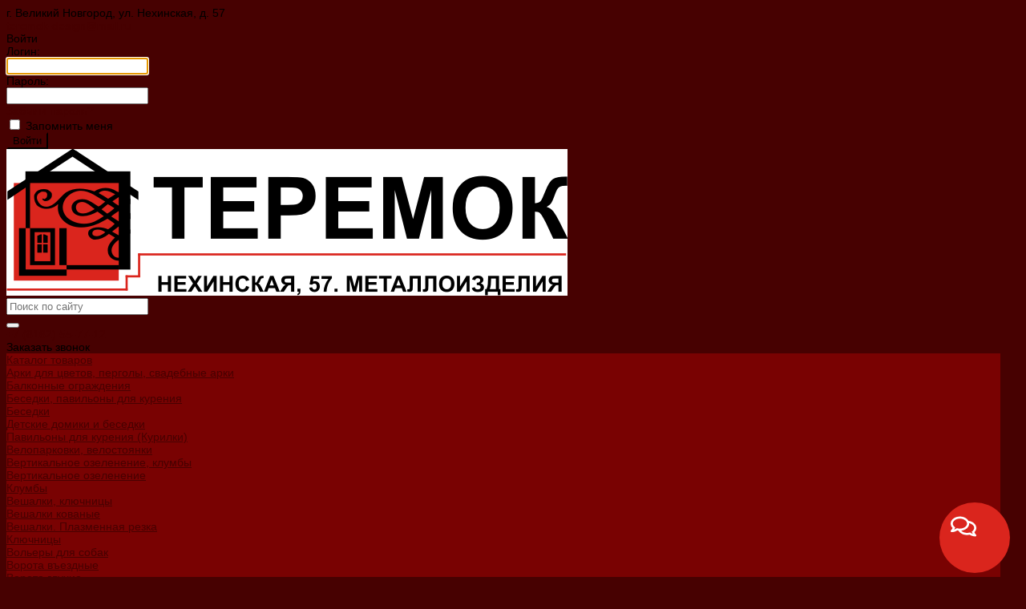

--- FILE ---
content_type: text/html; charset=UTF-8
request_url: https://teremok-metal.ru/catalog/kacheli_balansiry/5031/
body_size: 64512
content:
<!DOCTYPE html>
<html lang="ru">
    <head>
                <title>Качалка-балансир &quot;Медведь&quot;</title>
        <meta http-equiv="Content-Type" content="text/html; charset=UTF-8" />
<meta name="keywords" content="кованые изделия, металлические двери великий новгород, металлические двери новгород" />
<meta name="description" content="Все виды кованых изделий, металлических дверей в Великом Новгороде от ООО \&amp;quot;Теремок\&amp;quot;" />
<link href="/bitrix/js/ui/fonts/opensans/ui.font.opensans.min.css?16552159952320" type="text/css"  rel="stylesheet" />
<link href="/bitrix/js/main/popup/dist/main.popup.bundle.min.css?165521597223804" type="text/css"  rel="stylesheet" />
<link href="/bitrix/cache/css/tm/universelite_tm/page_9ac2786e0b2df391ca4104110d5df71c/page_9ac2786e0b2df391ca4104110d5df71c_v1.css?176838970835427" type="text/css"  rel="stylesheet" />
<link href="/bitrix/cache/css/tm/universelite_tm/template_bc58891ce20df14496fb4ef40c6aa1b8/template_bc58891ce20df14496fb4ef40c6aa1b8_v1.css?1768389708634655" type="text/css"  data-template-style="true" rel="stylesheet" />
<script type="text/javascript">if(!window.BX)window.BX={};if(!window.BX.message)window.BX.message=function(mess){if(typeof mess==='object'){for(let i in mess) {BX.message[i]=mess[i];} return true;}};</script>
<script type="text/javascript">(window.BX||top.BX).message({'JS_CORE_LOADING':'Загрузка...','JS_CORE_NO_DATA':'- Нет данных -','JS_CORE_WINDOW_CLOSE':'Закрыть','JS_CORE_WINDOW_EXPAND':'Развернуть','JS_CORE_WINDOW_NARROW':'Свернуть в окно','JS_CORE_WINDOW_SAVE':'Сохранить','JS_CORE_WINDOW_CANCEL':'Отменить','JS_CORE_WINDOW_CONTINUE':'Продолжить','JS_CORE_H':'ч','JS_CORE_M':'м','JS_CORE_S':'с','JSADM_AI_HIDE_EXTRA':'Скрыть лишние','JSADM_AI_ALL_NOTIF':'Показать все','JSADM_AUTH_REQ':'Требуется авторизация!','JS_CORE_WINDOW_AUTH':'Войти','JS_CORE_IMAGE_FULL':'Полный размер'});</script>

<script type="text/javascript" src="/bitrix/js/main/core/core.min.js?1655215981216224"></script>

<script>BX.setJSList(['/bitrix/js/main/core/core_ajax.js','/bitrix/js/main/core/core_promise.js','/bitrix/js/main/polyfill/promise/js/promise.js','/bitrix/js/main/loadext/loadext.js','/bitrix/js/main/loadext/extension.js','/bitrix/js/main/polyfill/promise/js/promise.js','/bitrix/js/main/polyfill/find/js/find.js','/bitrix/js/main/polyfill/includes/js/includes.js','/bitrix/js/main/polyfill/matches/js/matches.js','/bitrix/js/ui/polyfill/closest/js/closest.js','/bitrix/js/main/polyfill/fill/main.polyfill.fill.js','/bitrix/js/main/polyfill/find/js/find.js','/bitrix/js/main/polyfill/matches/js/matches.js','/bitrix/js/main/polyfill/core/dist/polyfill.bundle.js','/bitrix/js/main/core/core.js','/bitrix/js/main/polyfill/intersectionobserver/js/intersectionobserver.js','/bitrix/js/main/lazyload/dist/lazyload.bundle.js','/bitrix/js/main/polyfill/core/dist/polyfill.bundle.js','/bitrix/js/main/parambag/dist/parambag.bundle.js']);
BX.setCSSList(['/bitrix/js/main/lazyload/dist/lazyload.bundle.css','/bitrix/js/main/parambag/dist/parambag.bundle.css']);</script>
<style>@font-face {font-family: 'Ubuntu';font-weight: 300;font-style: normal;src: url('/upload/intec/constructor/fonts/55f/55f3361a52c773e51b91a8dbd2e9956c.eot#iefix');src: url('/upload/intec/constructor/fonts/55f/55f3361a52c773e51b91a8dbd2e9956c.eot#iefix') format('embedded-opentype'), url('/upload/intec/constructor/fonts/41e/41eab3d32a4ebd7c03d14669af311739.woff') format('woff'), url('/upload/intec/constructor/fonts/9a7/9a7f2b6bce8ff9829661fe05ad0231a3.ttf') format('truetype'); }@font-face {font-family: 'Ubuntu';font-weight: 300;font-style: italic;src: url('/upload/intec/constructor/fonts/02b/02ba375cdfa812d9da641c8d6bbeaa0d.eot#iefix');src: url('/upload/intec/constructor/fonts/02b/02ba375cdfa812d9da641c8d6bbeaa0d.eot#iefix') format('embedded-opentype'), url('/upload/intec/constructor/fonts/4d0/4d0c95364ea66a10f14edbcaee6df07c.woff') format('woff'), url('/upload/intec/constructor/fonts/29e/29e604fac2fdfc594be82cc938975bc9.ttf') format('truetype'); }@font-face {font-family: 'Ubuntu';font-weight: 400;font-style: normal;src: url('/upload/intec/constructor/fonts/aec/aec0d6c2f3e1134e78a05d90199a0ba3.eot#iefix');src: url('/upload/intec/constructor/fonts/aec/aec0d6c2f3e1134e78a05d90199a0ba3.eot#iefix') format('embedded-opentype'), url('/upload/intec/constructor/fonts/fba/fba371eb66f979d4e9e63d2f795d086d.woff') format('woff'), url('/upload/intec/constructor/fonts/a5e/a5e54644d7161ef8553361b2e4c9083d.ttf') format('truetype'); }@font-face {font-family: 'Ubuntu';font-weight: 400;font-style: italic;src: url('/upload/intec/constructor/fonts/068/0684579075e33b060f6c4db2e5f0d40e.eot#iefix');src: url('/upload/intec/constructor/fonts/068/0684579075e33b060f6c4db2e5f0d40e.eot#iefix') format('embedded-opentype'), url('/upload/intec/constructor/fonts/861/861fa42d939fc613fafb94c270aa7494.woff') format('woff'), url('/upload/intec/constructor/fonts/ea4/ea48febe23c294b8f9ab90fe0c57be48.ttf') format('truetype'); }@font-face {font-family: 'Ubuntu';font-weight: 500;font-style: normal;src: url('/upload/intec/constructor/fonts/23b/23b6d88d18fb1bb63cd85d16ec55ae5e.eot#iefix');src: url('/upload/intec/constructor/fonts/23b/23b6d88d18fb1bb63cd85d16ec55ae5e.eot#iefix') format('embedded-opentype'), url('/upload/intec/constructor/fonts/c7a/c7a91754fc2d80e31c85fa8a04b2f355.woff') format('woff'), url('/upload/intec/constructor/fonts/6c2/6c27f8f1b5ae2dc9add3036bbe6dfd2f.ttf') format('truetype'); }@font-face {font-family: 'Ubuntu';font-weight: 500;font-style: italic;src: url('/upload/intec/constructor/fonts/b74/b740f77159b2b7d28769f82c8c1726e3.eot#iefix');src: url('/upload/intec/constructor/fonts/b74/b740f77159b2b7d28769f82c8c1726e3.eot#iefix') format('embedded-opentype'), url('/upload/intec/constructor/fonts/bd2/bd29c8e843521a5c5df748aa4e4d740f.woff') format('woff'), url('/upload/intec/constructor/fonts/9f8/9f86b9561c5995415418b84c2e0b0c2e.ttf') format('truetype'); }@font-face {font-family: 'Ubuntu';font-weight: 600;font-style: normal;src: url('/upload/intec/constructor/fonts/d3d/d3d9bd371bf66c300d061bbc8b9ef041.eot#iefix');src: url('/upload/intec/constructor/fonts/d3d/d3d9bd371bf66c300d061bbc8b9ef041.eot#iefix') format('embedded-opentype'), url('/upload/intec/constructor/fonts/a66/a6668256e5bea9e548e6cb8bfb564f2a.woff') format('woff'), url('/upload/intec/constructor/fonts/d51/d51d0ba4f725fed4c88940fcf42b987f.ttf') format('truetype'); }@font-face {font-family: 'Ubuntu';font-weight: 600;font-style: italic;src: url('/upload/intec/constructor/fonts/6a7/6a7b075cd00193e6771344a05ec53249.eot#iefix');src: url('/upload/intec/constructor/fonts/6a7/6a7b075cd00193e6771344a05ec53249.eot#iefix') format('embedded-opentype'), url('/upload/intec/constructor/fonts/663/66357e8ca18c60c05c86652c263facae.woff') format('woff'), url('/upload/intec/constructor/fonts/377/377ea1bb1fda5294483995aa5ab4cbdc.ttf') format('truetype'); }</style>
<style>a {
  color: #470101; }

a:focus, a:hover {
  color: #790202; }

.intec-button.intec-button-cl-common {
  background-color: #470101;
  border-color: #470101; }

.intec-button.intec-button-cl-common:hover, .intec-button.intec-button-cl-common.hover {
  background-color: #790202;
  border-color: #790202; }

.intec-button.intec-button-cl-common:active, .intec-button.intec-button-cl-common.active {
  background-color: #790202;
  border-color: #790202; }

.intec-button.intec-button-cl-common.intec-button-transparent {
  color: #470101; }

.intec-button.intec-button-transparent {
  background-color: transparent; }

.intec-cl-text {
  color: #470101 !important; }

.intec-cl-text-active:active {
  color: #470101 !important; }

.intec-cl-text-active.active {
  color: #470101 !important; }

.intec-cl-text-focus:focus {
  color: #470101 !important; }

.intec-cl-text-hover:hover {
  color: #470101 !important; }

.intec-cl-background {
  background-color: #470101 !important;
  fill: #470101 !important; }

.intec-cl-background-active:active {
  background-color: #470101 !important; }

.intec-cl-background-focus:focus {
  background-color: #470101 !important; }

.intec-cl-background-hover:hover {
  background-color: #470101 !important; }

.intec-cl-background-dark {
  background-color: #150000 !important;
  fill: #150000 !important; }

.intec-cl-background-dark-active:active {
  background-color: #150000 !important; }

.intec-cl-background-dark-focus:focus {
  background-color: #150000 !important; }

.intec-cl-background-dark-hover:hover {
  background-color: #150000 !important; }

.intec-cl-background-light {
  background-color: #790202 !important;
  fill: #790202 !important; }

.intec-cl-background-light-active:active {
  background-color: #790202 !important; }

.intec-cl-background-light-focus:focus {
  background-color: #790202 !important; }

.intec-cl-background-light-hover:hover {
  background-color: #790202 !important; }

.intec-cl-border {
  border-color: #470101 !important; }

.intec-cl-border-light {
  border-color: #790202 !important; }

.intec-cl-border-active:active {
  border-color: #470101 !important; }

.intec-cl-border-focus:focus {
  border-color: #470101 !important; }

.intec-cl-border-hover:hover {
  border-color: #470101 !important; }

.intec-cl-text-light {
  color: #790202 !important; }

.intec-cl-text-light-active:active {
  color: #790202 !important; }

.intec-cl-text-light-focus:focus {
  color: #790202 !important; }

.intec-cl-text-light-hover:hover {
  color: #790202 !important; }

.intec-cl-text-dark {
  color: #150000 !important; }

.intec-cl-text-dark-active:active {
  color: #150000 !important; }

.intec-cl-text-dark-focus:focus {
  color: #150000 !important; }

.intec-cl-text-dark-hover:hover {
  color: #150000 !important; }

.intec-cl-background-light {
  background-color: #790202 !important;
  fill: #790202 !important; }

.intec-cl-background-light-active:active {
  background-color: #790202 !important; }

.intec-cl-background-light-focus:focus {
  background-color: #790202 !important; }

.intec-cl-background-light-hover:hover {
  background-color: #790202 !important; }

.intec-tabs.nav-tabs > li.active > a, .intec-tabs.nav-tabs > li > a:focus, .intec-tabs.nav-tabs > li > a:hover {
  border-bottom-color: #470101 !important;
  color: #470101 !important; }

.intec-contest-checkbox.checked:after {
  background-color: #470101 !important; }

.intec-content {
  max-width: 1240px; }

.intec-content .intec-content.intec-content-primary {
  max-width: 1240px; }

.intec-input.intec-input-checkbox input:checked + .intec-input-selector:before, .intec-input.intec-input-radio input:checked + .intec-input-selector:before {
  background: #470101 !important; }

h1, .h1 {
  font-size: 24px; }

body {
  font-size: 14px;
  font-family: "Ubuntu", sans-serif; }

body {
  background: #470101; }

.intec-image-effect:hover {
  opacity: 1;
  -webkit-animation: intec-image-effect-flash 1.5s;
  animation: intec-image-effect-flash 1.5s; }

@-webkit-keyframes intec-image-effect-flash {
  0% {
    opacity: 0.4; }

  100% {
    opacity: 1; } }

@keyframes intec-image-effect-flash {
  0% {
    opacity: 0.4; }

  100% {
    opacity: 1; } }
</style>
<style>.ns-bitrix.c-menu.c-menu-horizontal-1 .menu-item.menu-item-default .menu-submenu .menu-submenu-item:hover > .menu-submenu-item-text, .ns-bitrix.c-menu.c-menu-horizontal-2 .menu-item .menu-submenu .menu-submenu-item:hover > .menu-submenu-item-text, .c-header.c-header-template-1 .widget-view.widget-view-desktop .widget-view-desktop-1 .widget-container-menu .ns-bitrix.c-menu.c-menu-horizontal-1 .menu-item:hover .menu-item-text-wrapper, .c-header.c-header-template-1 .widget-view.widget-view-desktop .widget-view-desktop-1 .widget-container-menu .ns-bitrix.c-menu.c-menu-horizontal-1 .menu-item.menu-item-active .menu-item-text-wrapper, .c-header.c-header-template-1 .widget-view.widget-view-desktop .widget-view-desktop-7 .widget-menu .ns-bitrix.c-menu.c-menu-horizontal-1 .menu-item:hover .menu-item-text-wrapper, .c-header.c-header-template-1 .widget-view.widget-view-desktop .widget-view-desktop-7 .widget-menu .ns-bitrix.c-menu.c-menu-horizontal-1 .menu-item.menu-item-active .menu-item-text-wrapper, .c-header.c-header-template-1 .widget-view.widget-view-fixed .widget-menu .ns-bitrix.c-menu.c-menu-horizontal-1 .menu-wrapper .menu-item:hover .menu-item-text-wrapper, .c-header.c-header-template-1 .widget-view.widget-view-fixed .widget-menu .ns-bitrix.c-menu.c-menu-horizontal-1 .menu-wrapper .menu-item.menu-item-active .menu-item-text-wrapper {
  color: #470101 !important; }

.ns-bitrix.c-catalog-element.c-catalog-element-catalog-default-1 .catalog-element-property:before, .ns-bitrix.c-sale-order-ajax.c-sale-order-ajax-simple-1 .radio-inline:hover label:before, .ns-bitrix.c-sale-order-ajax.c-sale-order-ajax-simple-1 .radio-inline.radio-inline-checked label:before, .ns-bitrix.c-sale-order-ajax.c-sale-order-ajax-simple-1 .bx-sls .quick-location-tag, .ns-bitrix.c-sale-order-ajax.c-sale-order-ajax-simple-1 .bx-slst .quick-location-tag, .ns-bitrix.c-sale-order-ajax.c-sale-order-ajax-simple-1 .bx-soa-pp-item-container .bx-soa-pp-company:hover .bx-soa-pp-company-graf-container, .ns-bitrix.c-sale-order-ajax.c-sale-order-ajax-simple-1 .bx-soa-pp-item-container .bx-soa-pp-company.bx-selected .bx-soa-pp-company-graf-container {
  background: #470101 !important; }

.ns-bitrix.c-catalog-element.c-catalog-element-catalog-default-1 .catalog-element-gallery-preview[data-active=true], .ns-bitrix.c-catalog-element.c-catalog-element-catalog-default-1 .catalog-element-tab a:hover, .ns-bitrix.c-catalog-element.c-catalog-element-catalog-default-1 .catalog-element-tab a:focus, .ns-bitrix.c-catalog-element.c-catalog-element-catalog-default-1 .catalog-element-tab a:active, .ns-bitrix.c-catalog-element.c-catalog-element-catalog-default-1 .catalog-element-tab.active a, .ns-bitrix.c-catalog-element.c-catalog-element-catalog-default-2 .catalog-element-tab a:hover, .ns-bitrix.c-catalog-element.c-catalog-element-catalog-default-2 .catalog-element-tab a:focus, .ns-bitrix.c-catalog-element.c-catalog-element-catalog-default-2 .catalog-element-tab a:active, .ns-bitrix.c-catalog-element.c-catalog-element-catalog-default-2 .catalog-element-tab.active a, .ns-bitrix.c-sale-order-ajax.c-sale-order-ajax-simple-1 .radio-inline:hover label:before, .ns-bitrix.c-sale-order-ajax.c-sale-order-ajax-simple-1 .radio-inline.radio-inline-checked label:before, .ns-bitrix.c-sale-order-ajax.c-sale-order-ajax-simple-1 .bx-soa-pp-item-container .bx-soa-pp-company:hover .bx-soa-pp-company-graf-container, .ns-bitrix.c-sale-order-ajax.c-sale-order-ajax-simple-1 .bx-soa-pp-item-container .bx-soa-pp-company.bx-selected .bx-soa-pp-company-graf-container {
  border-color: #470101 !important; }

.ns-bitrix.c-catalog-section.c-catalog-section-catalog-text-1 .catalog-section-item-purchase-button.catalog-section-item-purchase-button-add[data-basket-state="processing"], .ns-bitrix.c-catalog-section.c-catalog-section-catalog-list-1 .catalog-section-item-purchase-button.catalog-section-item-purchase-button-add[data-basket-state="processing"], .ns-bitrix.c-catalog-section.c-catalog-section-catalog-tile-1 .catalog-section-item-purchase-button.catalog-section-item-purchase-button-add[data-basket-state="processing"], .ns-bitrix.c-catalog-section.c-catalog-section-products-additional-1 .api-ui-switch.api-ui-switch-active .api-ui-switch-control, .ns-bitrix.c-sale-order-ajax.c-sale-order-ajax-simple-1 .bx-sls .quick-location-tag:hover, .ns-bitrix.c-sale-order-ajax.c-sale-order-ajax-simple-1 .bx-slst .quick-location-tag:hover {
  background: #790202 !important; }
/** Old **/
.sale-icons a.sale-icons-item:hover .sale-icons-icon, .sale-icons a.sale-icons-item.hover .sale-icons-icon, .sale-icons a.sale-icons-item:active .sale-icons-icon, .sale-icons a.sale-icons-item.active .sale-icons-icon, .intec-sections-tile > div:hover .intec-section-name, .menu.menu-horizontal .menu-item.menu-item-default .menu-submenu .menu-submenu-item:hover > .menu-submenu-item-text, .widget-catalog-categories .widget-catalog-categories-tabs .widget-catalog-categories-tab a:hover, .widget-catalog-categories .widget-catalog-categories-tabs .widget-catalog-categories-tab.active a, .c-widget.c-widget-products-1 .widget-tab:hover .widget-tab-text, .c-widget.c-widget-products-1 .widget-tab.active .widget-tab-text, .c-widget.c-widget-products-2 .widget-tab:hover .widget-tab-text, .c-widget.c-widget-products-2 .widget-tab.active .widget-tab-text, .widget-catalog-categories .widget-catalog-categories-desktop .widget-catalog-categories-navigation .widget-catalog-categories-navigation-next:hover, .widget-catalog-categories .widget-catalog-categories-desktop .widget-catalog-categories-navigation .widget-catalog-categories-navigation-previous:hover, .widget-reviews .widget-reviews-view.widget-reviews-view-slider .widget-reviews-navigation .widget-reviews-navigation-next:hover, .widget-reviews .widget-reviews-view.widget-reviews-view-slider .widget-reviews-navigation .widget-reviews-navigation-previous:hover, .widget-news .widget-news-view.widget-news-view-extend .widget-news-navigation .widget-news-navigation-next:hover, .widget-news .widget-news-view.widget-news-view-extend .widget-news-navigation .widget-news-navigation-previous:hover, .footer-menu a.child-link.active, .bx-filter .bx-filter-popup-result a, .intec-button.intec-button-link, .intec-sections-list .intec-section-name:hover, .intec-sections-list .intec-subsection:hover, .intec-sections-list .intec-subsection:hover span, .intec-catalog-section-tile .price-block .element-buys, .intec-min-button.added, .intec-catalog-section-tile .catalog-section-element .intec-min-button:hover, .intec-min-button.add:hover, .intec-catalog-section .element-properties li, .intec-like:hover, .intec-like.hover, .intec-like:active, .intec-like.added, .intec-compare.glyph-icon-compare:hover, .intec-compare.glyph-icon-compare.hover, .intec-compare.glyph-icon-compare:active, .intec-compare.glyph-icon-compare.active, .intec-item-detail .show-all-characteristics, .contacts .contacts-offices .contacts-office .contacts-information-section.contacts-contacts .contacts-email a:hover .active.widget-reviews .widget-reviews-mobile .widget-reviews-view.widget-reviews-view-blocks-2 .widget-reviews-item .widget-reviews-item-header .widget-reviews-item-name, .bx_compare .table_compare table tr td a, .news-list-filter .news-list-filter-button.news-list-filter-button-active, .news-list-filter .news-list-filter-button:hover, .bx_ordercart .bx_ordercart_order_table_container tbody td.control .delay-item:hover, .bx_ordercart .bx_ordercart_order_table_container tbody td.control .to-cart-item:hover, .bx-soa-editstep, .bx-soa-item-title a, .subscribe-block .email-block-subscribe .subscribe-info:before, .project .project-services .project-service .project-service-information .project-service-name, .widget-reviews .widget-reviews-mobile .widget-reviews-view.widget-reviews-view-blocks-2 .widget-reviews-item .widget-reviews-item-header .widget-reviews-item-name, .intec-certificates.desktop-template.template-tiles .intec-certificates_item:hover .intec-certificates_name, .intec-sections-tile-1 > div:hover .intec-section-name, .intec-certificates.desktop-template.template-tiles .intec-certificates_item:hover .intec-certificates_name, .header .header-desktop .header-content .header-content-menu .menu.menu-horizontal .menu-wrapper .menu-item:hover .menu-item-text .menu-item-text-wrapper, .header .header-desktop .header-content .header-content-menu .menu.menu-horizontal .menu-wrapper .menu-item.menu-item-active .menu-item-text .menu-item-text-wrapper, .intec-item-detail .item-bind-items .item-bind-items-list .owl-nav .owl-prev:hover, .intec-item-detail .item-bind-items .item-bind-items-list .owl-nav .owl-next:hover, .bx-filter .bx-filter-popup-result a, .intec-panel-sort .sort-value.sort-state-active a, .header.with-banner .header-desktop .header-static .header-content .header-content-phone .header-content-phone-call .header-content-phone-call-wrapper:hover, .header.with-banner[data-banner-color=black] .header-desktop .header-info .header-info-button:hover .header-info-button-text, .header.with-banner[data-banner-color=black] .header-desktop .header-static .header-content .header-info-button:hover .header-info-button-text, .header.with-banner[data-banner-color=black] .header-static .intec-search-icon:hover, .header.with-banner[data-banner-color=white] .header-desktop .header-info .header-info-social:hover, .header.with-banner .header-desktop .header-static .menu.menu-horizontal .menu-item:hover .menu-item-text:hover, .header.with-banner .header-desktop .header-static .menu.menu-horizontal .menu-item.menu-item-active .menu-item-text, .header .header-desktop .header-static .header-info .header-info-button .header-info-button-icon, .header .header-desktop .header-static .header-content .header-info-button .header-info-button-icon, .c-rate.c-rate-template-1 .owl-carousel .owl-nav .owl-next:hover, .c-rate.c-rate-template-1 .owl-carousel .owl-nav .owl-prev:hover, .c-certificates.c-certificates-template-1 .widget-element:hover .widget-element-name, .c-header.c-header-template-1[data-transparent = 'false'] .widget-view.widget-view-desktop .widget-panel .ns-bitrix.c-search-title.c-search-title-popup-1 .search-title-button:hover .search-title-button-icon, .c-header.c-header-template-1[data-transparent = 'false'] .widget-view.widget-view-desktop .widget-panel .ns-bitrix.c-search-title.c-search-title-popup-1 .search-title-button:hover .search-title-button-text, .c-header.c-header-template-1[data-transparent = 'false'] .widget-view.widget-view-desktop .widget-panel .widget-panel-button:hover .widget-panel-button-icon, .c-header.c-header-template-1[data-transparent = 'false'] .widget-view.widget-view-desktop .widget-panel .widget-panel-button:hover .widget-panel-button-text {
  color: #470101 !important; }

.ns-bitrix.c-catalog-element.c-catalog-element-catalog-default-1 .catalog-element-gallery-picture[data-active=true], .widget-catalog-categories .widget-catalog-categories-tabs .widget-catalog-categories-tab a:hover, .widget-catalog-categories .widget-catalog-categories-tabs .widget-catalog-categories-tab.active a, .widget-catalog-categories .widget-catalog-categories-dots .owl-dot.active, .c-widget.c-widget-products-1 .widget-tab:hover .widget-tab-text, .c-widget.c-widget-products-1 .widget-tab.active .widget-tab-text, .c-widget.c-widget-products-1 .owl-dots .owl-dot.active, .c-widget.c-widget-products-2 .widget-tab:hover .widget-tab-text, .c-widget.c-widget-products-2 .widget-tab.active .widget-tab-text, .c-widget.c-widget-products-2 .owl-dots .owl-dot.active, .c-rate.c-rate-template-1 .owl-carousel .owl-dot.active, .news-list-slider .slider-dots .owl-dot .slider-dot:hover, .news-list-slider .slider-dots .owl-dot.active .slider-dot, .intec-item-detail .slider-item.active, .bx_compare .bx_sort_container .sortbutton.current, .bx_compare .bx_sort_container .sortbutton:hover, .bx_ordercart .bx_sort_container a.current, .bx-soa-section.bx-selected, .bx-soa-pp-company.bx-selected .bx-soa-pp-company-graf-container, .news-list-slider-cb .slider-dots .owl-dot .slider-dot:hover, .news-list-slider-cb .slider-dots .owl-dot.active .slider-dot, .ns-bitrix.c-catalog-section.c-catalog-section-catalog-tile-2 .catalog-section-item-offers-property-extended-value[data-state=selected] .catalog-section-item-offers-property-extended-value-image {
  border-color: #470101 !important; }

.arrow-right {
  border-right: 25px solid #470101 !important; }

.sale-icons a.sale-icons-item:hover .sale-icons-count, .sale-icons a.sale-icons-item.hover .sale-icons-count, .sale-icons a.sale-icons-item:active .sale-icons-count, .sale-icons a.sale-icons-item.active .sale-icons-count, .widget-catalog-categories .widget-catalog-categories-dots .owl-dot.active, .c-widget.c-widget-products-1 .owl-dots .owl-dot.active, .c-widget.c-widget-products-2 .owl-dots .owl-dot.active, .c-rate.c-rate-template-1 .owl-carousel .owl-dot.active, .intec-news-sections.template-chess .intec-news-sections_item:hover .intec-news-sections_name, .intec-news-sections.template-puzzle .intec-news-sections_item:hover .intec-news-sections_name, .intec-news-sections.template-tiles .intec-news-sections_item:hover .intec-news-sections_name, input[type=checkbox]:checked + span, .ask-question-container .ask-question-title:after {
  background-color: #150000; }

.intec-catalog-section-tile .price-block .element-buys.active, .intec-catalog-section-tile .price-block .element-buys.added, .share-products-block .products-element .price-block .price .element-buy.active, .news-list-slider .slider-dots .owl-dot.active .slider-dot, .bx-filter .body-filter .bx-filter-parameters-box .bx-filter-popup-result, .news-list-slider .slider-dots .owl-dot .slider-dot:hover, .intec-item-detail .properties-list > li:before, .intec-bt-button, .news-list-slider:hover .slider-wrapper .owl-nav .owl-prev:hover, .news-list-slider:hover .slider-wrapper .owl-nav .owl-next:hover, .widget-reviews .widget-reviews-view.widget-reviews-view-slider .widget-reviews-dots .owl-dot.active, .widget-news .widget-news-view.widget-news-view-extend .widget-news-dots .owl-dot.active, .owl-carusel-gallery.owl-theme .owl-dots .owl-dot.active span, .owl-carusel-gallery.owl-theme .owl-dots .owl-dot:hover span, .carusel-products.owl-theme .owl-dots .owl-dot.active span, .carusel-products.owl-theme .owl-dots .owl-dot:hover span, .widget-flying-basket .flying-basket-mobile-buttons-wrap .flying-basket_button_count, .bx_forgotpassword_page .description:before, .bx_registration_page .registration-info:before, .news-list-slider-cb:hover .slider-wrapper .owl-nav .owl-prev:hover, .news-list-slider-cb:hover .slider-wrapper .owl-nav .owl-next:hover, .news-list-slider-cb .slider-dots .owl-dot .slider-dot:hover, .news-list-slider-cb .slider-dots .owl-dot.active .slider-dot, .subscribe-block .checkbox input[type=checkbox]:checked + label:after, .news-list.news-list-blocks-2 .news-list-item.news-list-item-first .news-list-item-wrapper:hover .news-list-name-wrapper, .binded-products .owl-dots .owl-dot.active, .binded-products .owl-dots .owl-dot:hover, .loading-container.active, .c-categories.c-categories-template-3 .widget-element:hover .widget-element-name-wrapper, .c-smart-filter.c-smart-filter-horizontal-1 [data-property-type='checkbox'] input[type=checkbox]:checked + span, .c-smart-filter.c-smart-filter-vertical-1 [data-property-type=checkbox][data-property-view=default] .smart-filter-property-value input:checked + .smart-filter-property-value-text, .c-smart-filter.c-smart-filter-vertical-1 [data-property-type=checkbox][data-property-view=block] .smart-filter-property-value input:checked + .smart-filter-property-value-text, .c-smart-filter.c-smart-filter-vertical-1 [data-property-type=checkbox][data-property-view=tile] .smart-filter-property-value input:checked + .smart-filter-property-value-text, .c-smart-filter.c-smart-filter-horizontal-1 [data-property-type=checkbox] .smart-filter-property-value input:checked + .smart-filter-property-value-text, .c-smart-filter.c-smart-filter-vertical-1 [data-property-type=checkbox-text-picture] input:checked + .smart-filter-property-value-text-picture, .ns-intec-universe.basket-lite.basket-lite-template-1 .basket-lite-mobile-button-count {
  background-color: #470101 !important; }

.intec-bt-button {
  text-shadow: 0 1px 0 #470101 !important; }

.intec-bt-button:hover {
  background-color: #790202 !important; }

.contacts .contacts-offices .contacts-office .contacts-information-section.contacts-contacts .contacts-email a, .widget-reviews .widget-reviews-view.widget-reviews-view-slider .widget-reviews-dots .owl-dot.active, .widget-news .widget-news-view.widget-news-view-extend .widget-news-dots .owl-dot.active, .project .project-services .project-service .project-service-information .project-service-name, .checkbox input[type=checkbox]:checked + label:after, .intec-item-detail .sku-property-value:hover, .intec-item-detail .sku-property-value.active, .news-list-slider-cb .slider-dots .owl-dot .slider-dot:hover, .news-list-slider-cb .slider-dots .owl-dot.active .slider-dot, .binded-products .owl-dots .owl-dot.active, .binded-products .owl-dots .owl-dot:hover, .c-smart-filter.c-smart-filter-horizontal-1 [data-property-type=checkbox] .smart-filter-property-value input:checked + .smart-filter-property-value-text {
  border-color: #470101 !important; }

.widget-articles-content .widget-articles .element-big:hover .element-wrapper .header span {
  background-color: #470101 !important; }

.c-catalog-set-constructor-default .api-ui-switch.api-ui-switch-active .api-ui-switch-control {
  background: #470101 !important; }

.c-services.c-services-template-3 .widget-element-text-wrapper, .c-advantages.c-advantages-template-4 .widget-element-name:hover .widget-element-name-wrap, .c-services.c-services-template-5 .widget-element .widget-element-name-text {
  -webkit-box-shadow: -5px 0 0 5px #470101, 5px 0 0 5px #470101 !important;
  -moz-box-shadow: -5px 0 0 5px #470101, 5px 0 0 5px #470101 !important;
  box-shadow: -5px 0 0 5px #470101, 5px 0 0 5px #470101 !important; }

.c-advantages.c-advantages-template-4 .widget-element-name:hover .widget-element-name-wrap, .c-categories.c-categories-template-6 .widget-element:hover .widget-element-name {
  background: #470101 !important; }

.c-categories.c-categories-template-8 .widget-element:hover .widget-element-name {
  background: #470101 !important; }

.c-shares.c-shares-template-3 .widget-element .widget-element-name-wrapper-2 {
  -webkit-box-shadow: -5px 0 0 5px #470101, 5px 0 0 5px #470101 !important;
  -moz-box-shadow: -5px 0 0 5px #470101, 5px 0 0 5px #470101 !important;
  box-shadow: -5px 0 0 5px #470101, 5px 0 0 5px #470101 !important;
  background: #470101 !important; }
</style>
<script type="text/javascript">(window.BX||top.BX).message({'LANGUAGE_ID':'ru','FORMAT_DATE':'DD.MM.YYYY','FORMAT_DATETIME':'DD.MM.YYYY HH:MI:SS','COOKIE_PREFIX':'BITRIX_SM','SERVER_TZ_OFFSET':'10800','UTF_MODE':'Y','SITE_ID':'tm','SITE_DIR':'/','USER_ID':'','SERVER_TIME':'1769307876','USER_TZ_OFFSET':'0','USER_TZ_AUTO':'Y','bitrix_sessid':'7a1b4678879c662245b279384c77ad28'});</script>


<script type="text/javascript" src="/bitrix/js/twim.recaptchafree/script.js?15790013904421"></script>
<script type="text/javascript" src="https://www.google.com/recaptcha/api.js?onload=onloadRecaptchafree&render=explicit&hl=ru"></script>
<script type="text/javascript" src="/bitrix/js/main/popup/dist/main.popup.bundle.min.js?165521598163284"></script>
<script type="text/javascript">BX.setJSList(['/bitrix/templates/universelite_tm/plugins/jquery/jquery-2.2.4.js','/bitrix/resources/intec.core/js/core.js','/bitrix/resources/intec.core/js/controls.js','/bitrix/templates/universelite_tm/plugins/bootstrap/js/bootstrap.js','/bitrix/templates/universelite_tm/plugins/jquery.colorpicker/jquery.colorpicker.js','/bitrix/templates/universelite_tm/plugins/jquery.mousewheel/jquery.mousewheel.js','/bitrix/templates/universelite_tm/plugins/jquery.zoom/jquery.zoom.js','/bitrix/templates/universelite_tm/plugins/jquery.scrollTo/jquery.scrollTo.js','/bitrix/templates/universelite_tm/plugins/sly/sly.js','/bitrix/templates/universelite_tm/plugins/jquery.stellar/jquery.stellar.js','/bitrix/templates/universelite_tm/plugins/jquery.owlCarousel/jquery.owlCarousel.js','/bitrix/templates/universelite_tm/plugins/jquery.animateNumber/jquery.animateNumber.js','/bitrix/templates/universelite_tm/plugins/picturefill/picturefill.js','/bitrix/templates/universelite_tm/plugins/jquery.lightGallery/jquery.lightGallery.js','/bitrix/templates/universelite_tm/plugins/jquery.scrollbar/jquery.scrollbar.js','/bitrix/templates/universelite_tm/js/universe.js','/bitrix/templates/universelite_tm/js/basket.js','/bitrix/templates/universelite_tm/js/compare.js','/bitrix/templates/universelite_tm/js/catalog.js','/bitrix/templates/universelite_tm/js/common.js','/bitrix/templates/universelite_tm/js/forms.js','/bitrix/templates/universelite_tm/js/components.js','/bitrix/components/bitrix/search.title/script.js']);</script>
<script type="text/javascript">BX.setCSSList(['/bitrix/templates/universelite_tm/components/bitrix/catalog/catalog.1/style.css','/bitrix/templates/universelite_tm/components/bitrix/catalog.element/catalog.default.1/style.css','/bitrix/templates/universelite_tm/components/bitrix/iblock.vote/template.1/style.css','/bitrix/templates/universelite_tm/components/intec.universe/widget/web.form/style.css','/bitrix/templates/universelite_tm/plugins/bootstrap/css/bootstrap.css','/bitrix/templates/universelite_tm/plugins/bootstrap/css/bootstrap-theme.css','/bitrix/templates/universelite_tm/plugins/jquery.colorpicker/jquery.colorpicker.css','/bitrix/templates/universelite_tm/css/public.css','/bitrix/templates/universelite_tm/css/common.css','/bitrix/templates/universelite_tm/css/content.css','/bitrix/templates/universelite_tm/css/buttons.css','/bitrix/templates/universelite_tm/css/controls.css','/bitrix/templates/universelite_tm/css/interface.css','/bitrix/templates/universelite_tm/css/widget.css','/bitrix/templates/universelite_tm/css/grid.css','/bitrix/templates/universelite_tm/icons/fontawesome/style.css','/bitrix/templates/universelite_tm/icons/typicons/style.css','/bitrix/templates/universelite_tm/icons/glyphter/style.css','/bitrix/templates/universelite_tm/icons/intec/style.css','/bitrix/templates/universelite_tm/plugins/jquery.owlCarousel/jquery.owlCarousel.css','/bitrix/templates/universelite_tm/plugins/jquery.owlCarousel/jquery.owlCarousel-theme.css','/bitrix/templates/universelite_tm/plugins/jquery.lightGallery/jquery.lightGallery.css','/bitrix/templates/universelite_tm/plugins/jquery.scrollbar/jquery.scrollbar.css','/bitrix/templates/universelite_tm/components/intec.universe/widget/buttontop/style.css','/bitrix/templates/universelite_tm/components/intec.universe/sale.basket.small/notifications.1/style.css','/bitrix/templates/universelite_tm/components/intec.universe/main.header/template.1/style.css','/bitrix/templates/universelite_tm/components/intec.universe/main.header/template.1/templates/desktop/template.1/style.css','/bitrix/templates/universelite_tm/components/intec.universe/main.header/template.1/bitrix/system.auth.form/panel/style.css','/bitrix/templates/universelite_tm/components/bitrix/system.auth.authorize/popup/style.css','/bitrix/templates/universelite_tm/components/bitrix/search.title/input.1/style.css','/bitrix/templates/universelite_tm/components/intec.universe/sale.basket.small/icons.1/style.css','/bitrix/templates/universelite_tm/components/bitrix/menu/horizontal.1/style.css','/bitrix/templates/universelite_tm/components/intec.universe/main.header/template.1/templates/fixed/template.1/style.css','/bitrix/templates/universelite_tm/components/bitrix/search.title/popup.1/style.css','/bitrix/templates/universelite_tm/components/intec.universe/main.header/template.1/bitrix/system.auth.form/icons/style.css','/bitrix/templates/universelite_tm/components/intec.universe/main.header/template.1/templates/mobile/template.1/style.css','/bitrix/templates/universelite_tm/components/bitrix/menu/mobile.1/style.css','/bitrix/templates/universelite_tm/components/intec.universe/sale.basket.icons/.default/style.css','/bitrix/templates/universelite_tm/components/bitrix/breadcrumb/.default/style.css','/bitrix/templates/universelite_tm/components/intec.universe/widget/web.form.2/style.css','/bitrix/templates/universelite_tm/components/intec.universe/widget/footer/style.css','/bitrix/templates/universelite_tm/components/bitrix/menu/footer/style.css']);</script>


<script type="text/javascript"  src="/bitrix/cache/js/tm/universelite_tm/template_e46a6d4046c72dff022f221db893f5ae/template_e46a6d4046c72dff022f221db893f5ae_v1.js?1768389384321625"></script>
<script type="text/javascript">var _ba = _ba || []; _ba.push(["aid", "168d99f3a920c5ff679036e2858f480a"]); _ba.push(["host", "teremok-metal.ru"]); (function() {var ba = document.createElement("script"); ba.type = "text/javascript"; ba.async = true;ba.src = (document.location.protocol == "https:" ? "https://" : "http://") + "bitrix.info/ba.js";var s = document.getElementsByTagName("script")[0];s.parentNode.insertBefore(ba, s);})();</script>


        <meta name="viewport" content="initial-scale=1.0, width=device-width">
        <meta name="cmsmagazine" content="79468b886bf88b23144291bf1d99aa1c" />
        <meta name="og:type" content="website" />
        <meta name="og:title" content="Качалка-балансир &amp;quot;Медведь&amp;quot;" />
        <meta name="og:description" content="Качалка-балансир &amp;quot;Медведь&amp;quot;" />
        <meta name="og:image" content="https://teremok-metal.ru/include/logotype.png" />
        <meta name="og:url" content="https://teremok-metal.ru/catalog/kacheli_balansiry/5031/index.php" />
        <link rel="shortcut icon" href="/favicon.ico" type="image/x-icon">
        <link rel="apple-touch-icon" href="/favicon.png">
        <script type="text/javascript">
            (function () {
                universe.site.id = 'tm';
                universe.site.directory = '/';
                universe.template.id = 'universelite_tm';
                universe.template.directory = '/bitrix/templates/universelite_tm';
            })();
        </script>
                    <style type="text/css">.clearfix {
 	clear: both; 
}
</style>
            <style type="text/css"></style>
            <script type="text/javascript">
</script>
                    </head>
    <body class="public intec-adaptive">
        <!-- Yandex.Metrika counter -->
<script type="text/javascript" >
   (function(m,e,t,r,i,k,a){m[i]=m[i]||function(){(m[i].a=m[i].a||[]).push(arguments)};
   m[i].l=1*new Date();k=e.createElement(t),a=e.getElementsByTagName(t)[0],k.async=1,k.src=r,a.parentNode.insertBefore(k,a)})
   (window, document, "script", "https://mc.yandex.ru/metrika/tag.js", "ym");

   ym(19564225, "init", {
        clickmap:true,
        trackLinks:true,
        accurateTrackBounce:true,
        webvisor:true
   });
</script>
<noscript><div><img src="https://mc.yandex.ru/watch/19564225" style="position:absolute; left:-9999px;" alt="" /></div></noscript>
<!-- /Yandex.Metrika counter -->        <!--'start_frame_cache_QkHSSL'--><script type="text/javascript">
    (function (jQuery, api) {
        var data;
        var run;
        var update;

        data = {};
        data.basket = [];
        data.compare = [];

        run = function () {
            $('[data-basket-id]').attr('data-basket-state', 'none');
            $('[data-compare-id]').attr('data-compare-state', 'none');

            api.each(data.basket, function (index, item) {
                $('[data-basket-id=' + item.id + ']').attr('data-basket-state', item.delay ? 'delayed' : 'added');
            });

            api.each(data.compare, function (index, item) {
                $('[data-compare-id=' + item.id + ']').attr('data-compare-state', 'added');
            });
        };

        update = function () {
            $.ajax('/bitrix/templates/universelite_tm/components/intec.universe/system/basket.manager/ajax.php', {
                'type': 'POST',
                'cache': false,
                'dataType': 'json',
                'data': {'BASKET': 'Y', 'COMPARE': 'Y', 'COMPARE_CODE': 'compare', 'COMPARE_NAME': 'compare', 'CACHE_TYPE': 'N', '~BASKET': 'Y', '~COMPARE': 'Y', '~COMPARE_NAME': 'compare', '~CACHE_TYPE': 'N'},
                'success': function (response) {
                    data = response;
                    run();
                }
            })
        };

        update();

        $(document).on('click', '[data-basket-id][data-basket-action]', function () {
            var node = $(this);
            var id = node.data('basketId');
            var action = node.data('basketAction');
            var quantity = node.data('basketQuantity');
            var price = node.data('basketPrice');
            var data = node.data('basketData');

            if (id == null)
                return;

            if (action === 'add') {
                $('[data-basket-id=' + id + ']').attr('data-basket-state', 'processing');
                universe.basket.add(api.extend({
                    'quantity': quantity,
                    'price': price
                }, data, {
                    'id': id
                }));
            } else if (action === 'remove') {
                $('[data-basket-id=' + id + ']').attr('data-basket-state', 'processing');
                universe.basket.remove(api.extend({}, data, {
                    'id': id
                }));
            } else if (action === 'delay') {
                $('[data-basket-id=' + id + ']').attr('data-basket-state', 'processing');
                universe.basket.add(api.extend({
                    'quantity': quantity,
                    'price': price
                }, data, {
                    'id': id,
                    'delay': 'Y'
                }));
            }
        });

        $(document).on('click', '[data-compare-id][data-compare-action]', function () {
            var node = $(this);
            var id = node.data('compareId');
            var action = node.data('compareAction');
            var code = node.data('compareCode');
            var iblock = node.data('compareIblock');
            var data = node.attr('compareData');

            if (id == null)
                return;

            if (action === 'add') {
                $('[data-compare-id=' + id + ']').attr('data-compare-state', 'processing');
                universe.compare.add(api.extend({}, data, {
                    'id': id,
                    'code': code,
                    'iblock': iblock
                }));
            } else if (action === 'remove') {
                $('[data-compare-id=' + id + ']').attr('data-compare-state', 'processing');
                universe.compare.remove(api.extend({}, data, {
                    'id': id,
                    'code': code,
                    'iblock': iblock
                }));
            }
        });

        universe.basket.on('update', update);
        universe.compare.on('update', update);

        BX.addCustomEvent('onFrameDataReceived', run);
        BX.ready(run);
    })($, intec);
</script>
<!--'end_frame_cache_QkHSSL'-->                <div class="container-1587 intec-template" style="opacity: 1; background-size: auto; background-repeat: inherit;"><div class="container-1588 intec-template-content intec-content intec-content-visible" style="opacity: 1; background-size: auto; background-repeat: inherit;"><div class="container-1589  intec-content-wrapper" style="opacity: 1; margin-bottom: 30px; background-size: auto; background-repeat: inherit;"><div class="container-1590" style="opacity: 1; background-size: auto;"><div class="container-1417" style="opacity: 1; background-size: auto;"><div class="container-1418" style="opacity: 1; background-size: auto; background-repeat: inherit;"></div><div class="container-1419" style="opacity: 1; background-size: auto; background-repeat: inherit;"><div class="widget-button-top">
    <div class="button_top intec-cl-background intec-cl-background-light-hover">

    </div>
</div>

<script>
    $(window).scroll(function() {
        if($(this).scrollTop() > 800) {
            $('.button_top').fadeIn();
        }
        else {
            $('.button_top').fadeOut();
        }
    })
    $('.button_top').click(function() {
        $('body, html').animate({
            scrollTop: 0
        }, 600);
    });
</script>
<style>
    .widget-button-top .button_top {
        border-radius:10px;
    }
</style>
</div><div class="container-1425" style="opacity: 1; background-size: auto;"><div class="container-1426" style="opacity: 1; background-size: auto;"><div class="container-1427" style="opacity: 1; background-size: auto;">        <div id="i-1-intec-universe-sale-basket-small-notifications-1-gnX3eX0FkiGj" class="ns-intec-universe c-sale-basket-small c-sale-basket-small-notifications-1">
        <div class="sale-basket-small-content">
            <div class="sale-basket-small-products" data-role="container">
                <script type="text/javascript">
    (function ($, api) {
        var root = $('#i-1-intec-universe-sale-basket-small-notifications-1-gnX3eX0FkiGj');
        var container = $('[data-role="container"]', root);

        $(function () {
            var data;
            var add;

            data = {'component': 'intec.universe:sale.basket.small', 'template': 'notifications.1', 'parameters': {'BASKET_URL': '/personal/basket/', 'CACHE_TYPE': 'A', '~BASKET_URL': '/personal/basket/', '~CACHE_TYPE': 'A', 'AJAX_MODE': 'N'}};

            add = function (id) {
                data.parameters['ID'] = id;

                universe.components.get(data, function (result) {
                    var item = $(result);
                    var element;

                    container.append(item);

                    element = $('[data-product-id="'+id+'"]', container);

                    element.attr('data-active', 'true');
                    element.find('[data-role="close"]').on('click', function () {
                        element.attr('data-active', 'false');

                        setTimeout(function () {
                            item.remove();
                        }, 300);
                    });

                    setTimeout(function () {
                        element.attr('data-active', 'false');

                        setTimeout(function () {
                            item.remove();
                        }, 300);

                    }, 5000);
                });
            };

            universe.basket.on('add', function(event, data) {
                if (data.delay !== 'Y')
                    add(data.id);
            });
        });
    })(jQuery, intec)
</script>            </div>
        </div>
    </div>
    </div></div></div><div class="container-1428" style="opacity: 1; background-size: auto;"><div id="i-2-intec-universe-main-header-template-1-dZcvT5yLZEp0" class="widget c-header c-header-template-1" data-transparent="false">    <div class="widget-content">
                    <div class="widget-view widget-view-desktop">
                                                <div class="widget-view-desktop-1">
            <div class="widget-panel">
            <div class="intec-content intec-content-visible intec-content-primary">
                <div class="intec-content-wrapper">
                    <div class="widget-panel-wrapper">
                        <div class="intec-grid intec-grid-wrap intec-grid-a-h-center intec-grid-a-v-center intec-grid-i-h-20 intec-grid-i-v-5">                                                            <div class="widget-panel-social-wrap intec-grid-item-auto">
    <div class="widget-panel-social">
        <div class="widget-panel-social-items intec-grid intec-grid-nowrap intec-grid-i-h-6 intec-grid-a-v-center">
                                            <div class="widget-panel-social-item-wrap intec-grid-item-auto">
                    <a target="_blank" href="https://vk.com/teremok.metal" class="widget-panel-social-item intec-cl-text-hover">
                        <i class="glyph-icon-vk"></i>
                    </a>
                </div>
                                            <div class="widget-panel-social-item-wrap intec-grid-item-auto">
                    <a target="_blank" href="https://www.instagram.com/teremokmetal/" class="widget-panel-social-item intec-cl-text-hover">
                        <i class="glyph-icon-instagram"></i>
                    </a>
                </div>
                                                    </div>
    </div>
</div>
                                                                                        <div class="widget-panel-items-wrap intec-grid-item-auto">
                                    <div class="widget-panel-items">
                                        <div class="widget-panel-items-wrapper">
                                                                                                <div class="widget-panel-item">
        <div class="widget-panel-item-wrapper intec-grid intec-grid-a-v-center">
            <div class="widget-panel-item-icon intec-grid-item-auto fas fa-map-marker-alt intec-cl-text"></div>
            <div class="widget-panel-item-text intec-grid-item-auto">
                г. Великий Новгород, ул. Нехинская, д. 57            </div>
        </div>
    </div>
                                                    <div class="widget-panel-item">
        <div class="widget-panel-item-wrapper intec-grid intec-grid-a-v-center">
            <div class="widget-panel-item-icon intec-grid-item-auto intec-ui-icon intec-ui-icon-mail-1 intec-cl-text"></div>
            <a href="mailto:teremok-design@mail.ru" class="widget-panel-item-text intec-grid-item-auto">
                teremok-design@mail.ru            </a>
        </div>
    </div>
                                                                                    </div>
                                    </div>
                                </div>
                                                                                    <div class="intec-grid-item"></div>
                                                                                                                    <div class="widget-panel-buttons-wrap intec-grid-item-auto">
                                    <div class="widget-panel-buttons">
                                        <div class="widget-panel-buttons-wrapper">
                                                                                                                                        <div class="widget-authorization-panel" id="i-3-bitrix-system-auth-form-panel-iIjGFB3HxHmm">
    <!--'start_frame_cache_Rjxcld'-->                    <div class="widget-panel-button" data-action="login">
                <div class="widget-panel-button-wrapper intec-grid intec-grid-a-v-center intec-cl-text-hover">
                    <div class="widget-panel-button-icon intec-grid-item-auto glyph-icon-login_2"></div>
                    <div class="widget-panel-button-text intec-grid-item-auto">
                        Войти                    </div>
                </div>
            </div>
            <!--'end_frame_cache_Rjxcld'-->            <div class="widget-authorization-modal" data-role="modal">
            <!--noindex-->
<div class="system-auth-authorize">
    <div class="row">
        <div class="col-xs-12 col-sm-7 login_page">
                        <div class="login_form clearfix">
                <form name="form_auth"
                      method="post"
                      target="_top"
                      action="/personal/profile/"
                      class="bx_auth_form intec-form">
                    <input type="hidden" name="AUTH_FORM" value="Y" />
                    <input type="hidden" name="TYPE" value="AUTH" />
                                            <input type="hidden" name="backurl" value="/catalog/kacheli_balansiry/5031/index.php" />
                                                            <div class="intec-form-field">
                        <div class="intec-form-caption">Логин:</div>
                        <div class="intec-form-value">
                            <input class="intec-input intec-input-block login-input"
                                   type="text"
                                   name="USER_LOGIN"
                                   maxlength="255"
                                   value="" />
                        </div>
                    </div>
                    <div class="intec-form-field">
                        <div class="intec-form-caption">Пароль:</div>
                        <div class="intec-form-value">
                            <input class="intec-input intec-input-block password-input"
                                   type="password"
                                   name="USER_PASSWORD"
                                   maxlength="255" />
                        </div>
                    </div>
                                                            <div class="login-page-row row">
                                                    <div class="col-xs-6 link">
                                <a class="intec-cl-text" href="/personal/profile/?forgot_pass=yes"
                                   rel="nofollow">Забыли пароль?</a>
                            </div>
                                                                            <div class="col-xs-6 rememberme">
                                <label class="USER_REMEMBER right intec-input intec-input-checkbox">
                                    <input type="checkbox" name="USER_REMEMBER" value="Y"/>
                                    <span class="intec-input-selector"></span>
                                    <span class="intec-input-text">Запомнить меня</span>
                                </label>
                            </div>
                                            </div>
                    <div class="login-page-row row">
                                                    <div class="col-xs-12">
                                <input type="submit"
                                       name="Login"
                                       class="intec-button intec-button-cl-common intec-button-lg login_button"
                                       value="Войти" />
                            </div>
                                            </div>
                </form>

                            </div>
        </div>

        <div class="col-xs-12 col-sm-5 reg_block">
                    </div>
    </div>
</div>

<script type="text/javascript">
        try{document.form_auth.USER_LOGIN.focus();}catch(e){}
    </script>
<!--/noindex-->        </div>
                    <script type="text/javascript">
                (function ($, api) {
                    var handler;

                    handler = function () {
                        var root = $('#i-3-bitrix-system-auth-form-panel-iIjGFB3HxHmm');
                        var buttons;
                        var modal;

                        modal = $('[data-role="modal"]', root);
                        modal.open = function () {
                            var window;
                            var data;

                            data = {'id': 'i-3-bitrix-system-auth-form-panel-iIjGFB3HxHmmmodal', 'title': 'Авторизация'};

                            window = new BX.PopupWindow(data.id, null, {
                                'content': modal.clone().get(0),
                                'title': data.title,
                                'closeIcon': {
                                    'right': '20px',
                                    'top': '22px'
                                },
                                'zIndex': 0,
                                'offsetLeft': 0,
                                'offsetTop': 0,
                                'width': 800,
                                'overlay': true,
                                'titleBar': {
                                    'content': BX.create('span', {
                                        'html': data.title,
                                        'props': {
                                            'className': 'access-title-bar'
                                        }
                                    })
                                }
                            });

                            window.show();
                        };

                        buttons = {};
                        buttons.login = $('[data-action="login"]', root);
                        buttons.login.on('click', modal.open);
                    };

                    $(document).on('ready', handler);

                    BX.addCustomEvent("onFrameDataReceived" , handler);
                })(jQuery, intec);
            </script>
            </div>                                                                                    </div>
                                    </div>
                                </div>
                                                    </div>                    </div>
                </div>
            </div>
        </div>
                <div class="widget-container">
            <div class="intec-content intec-content-visible intec-content-primary">
                <div class="intec-content-wrapper">
                    <div class="widget-container-wrapper intec-grid intec-grid-nowrap intec-grid-a-h-start intec-grid-a-v-center intec-grid-i-h-10">                                                    <div class="widget-container-logotype-wrap intec-grid-item-auto">
                                <a href="/" class="widget-container-item widget-container-logotype intec-image" style="width:240px;">
                                    <div class="intec-aligner"></div>
                                    <div style="display:inline-block;width:100%;vertical-align:middle">
    <img src="/images/ЛОГО полный.png" alt="">
    <!-- <svg xmlns="http://www.w3.org/2000/svg" xmlns:xlink="http://www.w3.org/1999/xlink" version="1.1" id="РЎР»РѕР№_1" x="0px" y="0px" viewBox="0 373.9 595.3 92" enable-background="new 0 373.9 595.3 92" xml:space="preserve">
        <g enable-background="new    ">
            <path class="intec-cl-background" d="M5,380.7l0.6,0.6v43.5c0,22.1,10.7,34.5,28.3,34.5s28.3-12.4,28.3-34.5v-43.5l0.6-0.6h1.1l0.6,0.6v43.5   c0,23.2-11.3,36.8-30.5,36.8c-19.2,0-30.5-13.6-30.5-36.8v-43.5l0.6-0.6H5z"/>
            <path class="intec-cl-background" d="M85.5,406.7l0.6,0.6v9c5.1-6.8,13-11.3,21.5-11.3c15.8,0,22.6,9.6,22.6,27.1v27.1l-0.6,0.6h-1.1l-0.6-0.6   v-26.6c0-17-6.2-25.5-20.4-25.5c-8.5,0-17,5.1-21.5,13v39l-0.6,0.6h-1.1l-0.6-0.6v-52l0.6-0.6H85.5z"/>
            <path class="intec-cl-background" d="M150.2,388.6l2.8,2.8v1.1l-2.8,2.8h-1.1l-2.8-2.8v-1.1l2.8-2.8H150.2z M150.2,406.7l0.6,0.6v52l-0.6,0.6   h-1.1l-0.6-0.6v-52l0.6-0.6H150.2z"/>
        </g>
        <g enable-background="new    ">
            <path fill="#010202" d="M172.7,406.7l0.6,0.6l10.7,31.1l10.7-31.1l0.6-0.6h16.4l0.6,0.6l-20.9,52l-0.6,0.6h-13.6l-0.6-0.6l-20.9-52   l0.6-0.6H172.7z"/>
            <path fill="#010202" d="M263.9,455.9c-5.1,3.4-13,5.7-20.4,5.7c-18.7,0-31.1-12.4-31.1-28.8c0-15.3,10.7-27.7,27.7-27.7   c16.4,0,25.5,13.6,25.5,24.3c0,3.4,0,5.1-0.6,7.4l-0.6,0.6h-36.2c1.7,7.9,7.9,10.7,15.3,10.7c6.2,0,13-1.7,19.8-6.8l0.6,0.6V455.9z    M249.8,426c-0.6-4-4.5-7.4-9.6-7.4c-6.8,0-9.6,3.4-11.3,7.4H249.8z"/>
            <path fill="#010202" d="M289,406.7l0.6,0.6v1.7c4-2.3,9-4,14.1-4c3.4,0,6.8,0.6,10.2,2.3l0.6,15.8l-0.6,0.6   c-3.4-2.8-9-3.4-11.9-3.4c-4.5,0-9.3,2.1-12.4,5.7v33.4l-0.6,0.6h-14.7l-0.6-0.6v-52l0.6-0.6H289z"/>
            <path fill="#010202" d="M356,424.8c-6.8-4-11.3-5.1-17-5.1c-2.8,0-5.1,1.1-5.1,3.4c0,5.1,27.1,0.6,27.1,20.4   c0,9.6-8.5,18.1-22.1,18.1c-6.8,0-15.3-1.7-20.4-5.1v-15.4l0.6-0.5c6.2,4,13.6,6.2,19.8,6.2c4.5,0,6.2-1.1,6.2-3.4   c0-6.2-27.1-1.7-27.1-20.4c0-9,7.9-18.1,20.9-18.1c7.9,0,13,1.7,17.5,4.5v14.7L356,424.8z"/>
            <path fill="#010202" d="M418.4,455.9c-5.1,3.4-13,5.7-20.4,5.7c-18.7,0-31.1-12.4-31.1-28.8c0-15.3,10.7-27.7,27.7-27.7   c16.4,0,25.5,13.6,25.5,24.3c0,3.4,0,5.1-0.6,7.4l-0.6,0.6h-36.2c1.7,7.9,7.9,10.7,15.3,10.7c6.2,0,13-1.7,19.8-6.8l0.6,0.6V455.9z    M404.3,426c-0.6-4-4.5-7.4-9.6-7.4c-6.8,0-9.6,3.4-11.3,7.4H404.3z"/>
        </g>
        <g enable-background="new    ">
            <path class="intec-cl-background" d="M435,455.4l0.6,0.6v3.4l-0.6,0.6h-3.4l-0.6-0.6v-3.4l0.6-0.6H435z"/>
            <path class="intec-cl-background" d="M459,380.7l0.6,0.6v63.3c0,11.3,4,14.7,9,14.7c2.8,0,5.1-0.6,8.5-3.4l0.6,0.6v1.7c-2.3,1.7-5.7,3.4-9,3.4   c-6.8,0-11.3-4.5-11.3-16.4v-63.9l0.6-0.6H459z"/>
            <path class="intec-cl-background" d="M490.9,388.6l2.8,2.8v1.1l-2.8,2.8h-1.1l-2.8-2.8v-1.1l2.8-2.8H490.9z M490.9,406.7l0.6,0.6v52l-0.6,0.6   h-1.1l-0.6-0.6v-52l0.6-0.6H490.9z"/>
            <path class="intec-cl-background" d="M515.4,393.2l0.6,0.7v12.9h24.9l0.6,0.6v1.1l-0.6,0.6H516v33.9c0,12.4,6.2,16.4,13,16.4   c3.2,0,7.9-0.6,11.9-3.4l0.6,0.6v1.7c-3.4,2.3-7.9,3.4-12.4,3.4c-9,0-15.3-5.7-15.3-18.1V409h-9l-0.6-0.6v-1.1l0.6-0.6h9v-13   l0.6-0.6H515.4z"/>
            <path class="intec-cl-background" d="M591.4,454.2c-3.4,3.4-11.3,7.4-19.2,7.4c-17.5,0-28.3-13.1-28.3-28.8c0-15.4,10.2-27.7,26-27.7   c16.4,0,22.6,14.1,22.6,24.3c0,0.6,0,1.6-0.6,2.8l-1.1,0.6h-44.5c0,14.7,10,26.6,25.8,26.6c6.8,0,13.6-2.8,18.7-7.4l0.6,0.6V454.2z    M590.3,430.5c-0.6-13.6-7.9-23.2-20.4-23.2c-14.1,0-22.4,10.2-23.5,23.2H590.3z"/>
        </g>
    </svg> -->
</div>                                </a>
                            </div>
                                                
                                                    <div class="widget-container-search-wrap intec-grid-item">
                                <div class="widget-container-item widget-container-search">
                                    <div id="i-4-bitrix-search-title-input-1-XdqEv16rajmu" class="ns-bitrix c-search-title c-search-title-input-1">
    <div class="search-title">
        <form action="/search/" class="search-title-form">
            <div class="search-title-form-wrapper intec-grid intec-grid-i-h-5 intec-grid-nowrap intec-grid-a-v-center">                <div class="intec-grid-item">
                    <input type="text" id="-input-1" class="search-title-input" name="q" maxlength="50" autocomplete="off" placeholder="Поиск по сайту">                </div>
                <div class="intec-grid-item-auto">
                    <button type="submit" class="search-title-button intec-cl-text" aria-hidden="true">
                        <i class="glyph-icon-loop"></i>
                    </button>
                </div>
            </div>        </form>
    </div>
            <script type="text/javascript">
            BX.ready(function(){
                new JCTitleSearch({'AJAX_PAGE': '/catalog/kacheli_balansiry/5031/', 'CONTAINER_ID': 'i-4-bitrix-search-title-input-1-XdqEv16rajmu', 'INPUT_ID': '-input-1', 'MIN_QUERY_LEN': 2});
            });
        </script>
    </div>                                </div>
                            </div>
                        
                                                    <div class="widget-container-contacts-wrap intec-grid-item-auto">
                                <div class="widget-container-item widget-container-contacts" data-block="phone" data-multiple="false" data-expanded="false">
                                    <div class="widget-container-phone">
                                        <div class="widget-container-phone-icon intec-ui-icon intec-ui-icon-phone-1 intec-cl-text"></div>
                                        <div class="widget-container-phone-content">
                                            <a href="tel:+78162557712" class="widget-container-phone-text intec-cl-text-hover" data-block-action="popup.open">
                                                +7 (8162) 55-77-12                                            </a>
                                                                                    </div>
                                                                            </div>
                                                                            <div class="widget-container-button-wrap">
                                            <div class="widget-container-button intec-cl-text-hover intec-cl-border-hover" data-action="forms.call.open">
                                                Заказать звонок                                            </div>
                                            <script type="text/javascript">
    (function ($) {
        $(document).on('ready', function () {
            var root = $('#i-2-intec-universe-main-header-template-1-dZcvT5yLZEp0');
            var button = $('[data-action="forms.call.open"]', root);

            button.on('click', function () {
                universe.forms.show({'id': 2, 'template': '.default', 'parameters': {'AJAX_OPTION_ADDITIONAL': 'i-2-intec-universe-main-header-template-1-dZcvT5yLZEp0_FORM_CALL', 'CONSENT_URL': '/company/consent/'}, 'settings': {'title': 'Заказать звонок'}});
            });
        });
    })(jQuery)
</script>
                                        </div>
                                                                    </div>
                            </div>
                                                                            <div class="widget-container-basket-wrap intec-grid-item-auto">
                                <div class="widget-container-item widget-container-basket">
                                            <div id="i-5-intec-universe-sale-basket-small-icons-1-l2XUFDsTQG2_" class="ns-intec-universe c-sale-basket-small c-sale-basket-small-icons-1">
        
<div class="sale-basket-small-content">
    <div class="sale-basket-small-tabs" data-role="tabs">
        <div class="sale-basket-small-items intec-grid intec-grid-nowrap intec-grid-a-v-center intec-grid-i-h-10">                                <div class="sale-basket-small-tab-wrap intec-grid-item-auto">
                <div class="sale-basket-small-tab intec-cl-text-hover">                <a href="/catalog/compare.php" class="sale-basket-small-tab-wrapper">
                    <i class="sale-basket-small-tab-icon glyph-icon-compare"></i>
                                    </a>
                </div>            </div>
                
                                <div class="sale-basket-small-tab-wrap intec-grid-item-auto" data-role="tab" data-active="false" data-tab="basket">
                <a class="sale-basket-small-tab intec-cl-text-hover" href="/personal/basket/" data-role="tab.icon">                    <span class="sale-basket-small-tab-wrapper">
                        <i class="sale-basket-small-tab-icon glyph-icon-cart"></i>
                                            </span>
                </a>
                            </div>
                </div>    </div>
</div>        <script type="text/javascript">
    (function ($, api) {
        var root = $('#i-5-intec-universe-sale-basket-small-icons-1-l2XUFDsTQG2_');
        var bTabs = $('[data-role="tabs"]', root);
        var tabs = $('[data-role="tab"]', bTabs);
        var products = $('[data-role="product"]', root);
        var buttons = $('[data-role="button"]', root);
        var current = null;

        tabs.each(function () {
            var tab = $(this);
            var icon = $('[data-role="tab.icon"]', tab);

            icon.on('mouseenter', function () {
                var code;
                tab.attr('data-active', 'true');

                code = tab.data('tab');
                current = code;
            });

            tab.on('mouseleave', function () {
                tab.attr('data-active', 'false');
                current = null;
            });

        });

        buttons.on('click', function () {
            var button = $(this);
            var action = button.data('action');

            if (action === 'basket.clear') {
                universe.basket.clear({'basket': 'Y'});
            } else if (action === 'delayed.clear') {
                universe.basket.clear({'delay': 'Y'});
            } else if (action === 'close') {
                tabs.attr('data-active', 'false');
            }
        });

        $(function () {
            var data;
            var update;

            data = {'component': 'intec.universe:sale.basket.small', 'template': 'icons.1', 'parameters': {'AUTO': 'N', 'TAB': null, 'BASKET_SHOW': 'Y', 'DELAYED_SHOW': 'Y', 'COMPARE_SHOW': 'Y', 'BASKET_URL': '/personal/basket/', 'COMPARE_URL': '/catalog/compare.php', 'COMPARE_CODE': 'compare', 'COMPARE_IBLOCK_TYPE': 'catalogs', 'COMPARE_IBLOCK_ID': 25, 'ORDER_URL': '', 'CACHE_TYPE': 'A', '~BASKET_SHOW': 'Y', '~DELAYED_SHOW': 'Y', '~COMPARE_SHOW': 'Y', '~BASKET_URL': '/personal/basket/', '~COMPARE_URL': '/catalog/compare.php', '~COMPARE_CODE': 'compare', '~COMPARE_IBLOCK_TYPE': 'catalogs', '~COMPARE_IBLOCK_ID': 25, '~ORDER_URL': '', '~CACHE_TYPE': 'A', 'AJAX_MODE': 'N'}};

            update = function () {
                if (update.disabled)
                    return;

                update.disabled = true;

                if (current === true || !api.isDeclared(current)) {
                    current = current;
                } else if (current === false) {
                    current = null;
                }

                data.parameters['TAB'] = current;

                universe.components.get(data, function (result) {
                    root.replaceWith(result);
                });
            };

            update.disabled = false;
            universe.basket.once('update', function() { update(); });
            universe.compare.once('update', function() { update(); });

            products.each(function () {
                var product = $(this);
                var id = product.data('id');
                var buttons = $('[data-role="button"]', product);

                buttons.on('click', function () {
                    var button = $(this);
                    var action = button.data('action');
                    var data = {'id': id};

                    if (action === 'product.add') {
                        data.delay = 'N';
                        universe.basket.add(data);
                    } else if (action === 'product.delay') {
                        data.delay = 'Y';
                        universe.basket.add(data);
                    } else if (action === 'product.remove') {
                        universe.basket.remove(data);
                    }
                });
            });

        });

        
    })(jQuery, intec)
</script>    </div>
                                </div>
                            </div>
                                            </div>                </div>
            </div>
        </div>
                <div class="widget-menu">                            <div id="i-6-bitrix-menu-horizontal-1-LkGdQnW4WHwB" class="ns-bitrix c-menu c-menu-horizontal-1 intec-cl-background" data-role="menu">        <div class="intec-content">
            <div class="intec-content-wrapper">
                <div class="menu-wrapper intec-grid intec-grid-nowrap intec-grid-a-h-start intec-grid-a-v-stretch" data-role="items">
                                                                <div class="intec-grid-item-auto menu-item menu-item-section menu-item-active menu-item-border intec-cl-text intec-cl-background-light intec-cl-background-light-hover intec-cl-border-light" data-role="item">                            <a class="menu-item-text menu-item-catalog-text" href="/catalog/">                                <div class="intec-aligner"></div>
                                                                    <div class="menu-item-text-icon menu-item-text-icon-catalog">
                                        <i class="far fa-bars"></i>
                                    </div>
                                                                <div class="menu-item-text-wrapper">                                    Каталог товаров                                </div>                                                                    <div class="menu-item-text-icon menu-item-text-icon-arrow">
                                        <i class="far fa-angle-down"></i>
                                    </div>
                                                            </a>                            <div class="menu-submenu menu-submenu-1" data-role="menu" data-columns="3">
    <div class="menu-submenu-wrapper">
                                            <div class="menu-submenu-section menu-submenu-section-with-images">
                    <div class="menu-submenu-section-wrapper">
                        <div class="menu-submenu-section-image intec-image-effect" style="background-image: url('/upload/resize_cache/iblock/16e/90_90_0/16e2c9480a3bcfcf2d8050e371cf78d1.jpg')"></div>
                        <div class="menu-submenu-section-links">
                            <div class="menu-submenu-section-header">
                                <a class="menu-submenu-section-header-wrapper intec-cl-text-hover" href="/catalog/pergoly_arki_dlya_tsvetov_svadebnye_arki/">                                    Арки для цветов, перголы, свадебные арки                                </a>                            </div>
                                                    </div>
                        <div class="clearfix"></div>
                    </div>
                </div>
                                                                    <div class="menu-submenu-section menu-submenu-section-with-images">
                    <div class="menu-submenu-section-wrapper">
                        <div class="menu-submenu-section-image intec-image-effect" style="background-image: url('/upload/resize_cache/iblock/122/90_90_0/122c010efba5fc7d5e82e91e85d31a45.jpg')"></div>
                        <div class="menu-submenu-section-links">
                            <div class="menu-submenu-section-header">
                                <a class="menu-submenu-section-header-wrapper intec-cl-text-hover" href="/catalog/balkonnye_ograzhdeniya/">                                    Балконные ограждения                                </a>                            </div>
                                                    </div>
                        <div class="clearfix"></div>
                    </div>
                </div>
                                                                    <div class="menu-submenu-section menu-submenu-section-with-images">
                    <div class="menu-submenu-section-wrapper">
                        <div class="menu-submenu-section-image intec-image-effect" style="background-image: url('/upload/resize_cache/iblock/185/90_90_0/185486232e679ea20faaf8405c89d389.jpg')"></div>
                        <div class="menu-submenu-section-links">
                            <div class="menu-submenu-section-header">
                                <a class="menu-submenu-section-header-wrapper intec-cl-text-hover" href="/catalog/besedki/">                                    Беседки, павильоны для курения                                </a>                            </div>
                                                            <div class="menu-submenu-section-items">
                                    <div class="menu-submenu-section-items-wrapper">
                                                                                                                                                                    <div class="menu-submenu-section-item">
                                                <a class="menu-submenu-section-item-wrapper intec-cl-text-hover" href="/catalog/besedki_navesy_dlya_kureniya963/">                                                    Беседки                                                </a>                                            </div>
                                                                                                                            <div class="menu-submenu-section-item">
                                                <a class="menu-submenu-section-item-wrapper intec-cl-text-hover" href="/catalog/detskie_domiki_i_besedki/">                                                    Детские домики и беседки                                                </a>                                            </div>
                                                                                                                            <div class="menu-submenu-section-item">
                                                <a class="menu-submenu-section-item-wrapper intec-cl-text-hover" href="/catalog/besedki_navesy_dlya_kureniya9636561/">                                                    Павильоны для курения (Курилки)                                                </a>                                            </div>
                                                                                                                    </div>
                                </div>
                                                    </div>
                        <div class="clearfix"></div>
                    </div>
                </div>
                                                                    <div class="menu-submenu-section menu-submenu-section-with-images">
                    <div class="menu-submenu-section-wrapper">
                        <div class="menu-submenu-section-image intec-image-effect" style="background-image: url('/upload/resize_cache/iblock/3dc/90_90_0/3dc9e0198b9dbc9c018760e04a2584a0.jpg')"></div>
                        <div class="menu-submenu-section-links">
                            <div class="menu-submenu-section-header">
                                <a class="menu-submenu-section-header-wrapper intec-cl-text-hover" href="/catalog/veloparkovki_velostoyanki/">                                    Велопарковки, велостоянки                                </a>                            </div>
                                                    </div>
                        <div class="clearfix"></div>
                    </div>
                </div>
                                                                    <div class="menu-submenu-section menu-submenu-section-with-images">
                    <div class="menu-submenu-section-wrapper">
                        <div class="menu-submenu-section-image intec-image-effect" style="background-image: url('/upload/resize_cache/iblock/289/90_90_0/2894a832206fe2d60d77bc14dde5b766.jpg')"></div>
                        <div class="menu-submenu-section-links">
                            <div class="menu-submenu-section-header">
                                <a class="menu-submenu-section-header-wrapper intec-cl-text-hover" href="/catalog/vertikalnoe_ozelenenie/">                                    Вертикальное озеленение, клумбы                                </a>                            </div>
                                                            <div class="menu-submenu-section-items">
                                    <div class="menu-submenu-section-items-wrapper">
                                                                                                                                                                    <div class="menu-submenu-section-item">
                                                <a class="menu-submenu-section-item-wrapper intec-cl-text-hover" href="/catalog/vertikalnoe__ozelenenie/">                                                    Вертикальное озеленение                                                </a>                                            </div>
                                                                                                                            <div class="menu-submenu-section-item">
                                                <a class="menu-submenu-section-item-wrapper intec-cl-text-hover" href="/catalog/klumby/">                                                    Клумбы                                                </a>                                            </div>
                                                                            </div>
                                </div>
                                                    </div>
                        <div class="clearfix"></div>
                    </div>
                </div>
                                                                    <div class="menu-submenu-section menu-submenu-section-with-images">
                    <div class="menu-submenu-section-wrapper">
                        <div class="menu-submenu-section-image intec-image-effect" style="background-image: url('/upload/resize_cache/iblock/a1b/90_90_0/a1bd06d7c506f090e7fd95e0f3c4f707.jpg')"></div>
                        <div class="menu-submenu-section-links">
                            <div class="menu-submenu-section-header">
                                <a class="menu-submenu-section-header-wrapper intec-cl-text-hover" href="/catalog/veshalki_/">                                    Вешалки, ключницы                                </a>                            </div>
                                                            <div class="menu-submenu-section-items">
                                    <div class="menu-submenu-section-items-wrapper">
                                                                                                                                                                    <div class="menu-submenu-section-item">
                                                <a class="menu-submenu-section-item-wrapper intec-cl-text-hover" href="/catalog/veshalki_kovanye/">                                                    Вешалки кованые                                                </a>                                            </div>
                                                                                                                            <div class="menu-submenu-section-item">
                                                <a class="menu-submenu-section-item-wrapper intec-cl-text-hover" href="/catalog/veshalki_plazmennaya_rezka/">                                                    Вешалки. Плазменная резка                                                </a>                                            </div>
                                                                                                                            <div class="menu-submenu-section-item">
                                                <a class="menu-submenu-section-item-wrapper intec-cl-text-hover" href="/catalog/klyuchnitsy/">                                                    Ключницы                                                </a>                                            </div>
                                                                            </div>
                                </div>
                                                    </div>
                        <div class="clearfix"></div>
                    </div>
                </div>
                                                                    <div class="menu-submenu-section menu-submenu-section-with-images">
                    <div class="menu-submenu-section-wrapper">
                        <div class="menu-submenu-section-image intec-image-effect" style="background-image: url('/upload/resize_cache/iblock/d87/90_90_0/d87700980bb4b6885bebd381a06ce545.jpg')"></div>
                        <div class="menu-submenu-section-links">
                            <div class="menu-submenu-section-header">
                                <a class="menu-submenu-section-header-wrapper intec-cl-text-hover" href="/catalog/volery_dlya_sobak/">                                    Вольеры для собак                                </a>                            </div>
                                                    </div>
                        <div class="clearfix"></div>
                    </div>
                </div>
                                                                    <div class="menu-submenu-section menu-submenu-section-with-images">
                    <div class="menu-submenu-section-wrapper">
                        <div class="menu-submenu-section-image intec-image-effect" style="background-image: url('/upload/resize_cache/iblock/8aa/90_90_0/8aad2d3e2dff6497a4c7e3828715b1aa.jpg')"></div>
                        <div class="menu-submenu-section-links">
                            <div class="menu-submenu-section-header">
                                <a class="menu-submenu-section-header-wrapper intec-cl-text-hover" href="/catalog/vorota/">                                    Ворота въездные                                </a>                            </div>
                                                            <div class="menu-submenu-section-items">
                                    <div class="menu-submenu-section-items-wrapper">
                                                                                                                                                                    <div class="menu-submenu-section-item">
                                                <a class="menu-submenu-section-item-wrapper intec-cl-text-hover" href="/catalog/vorota_glukhie/">                                                    Ворота глухие                                                </a>                                            </div>
                                                                                                                            <div class="menu-submenu-section-item">
                                                <a class="menu-submenu-section-item-wrapper intec-cl-text-hover" href="/catalog/vorota_kombinirovannye/">                                                    Ворота комбинированные                                                </a>                                            </div>
                                                                                                                            <div class="menu-submenu-section-item">
                                                <a class="menu-submenu-section-item-wrapper intec-cl-text-hover" href="/catalog/vorota_reshetchatye/">                                                    Ворота решетчатые                                                </a>                                            </div>
                                                                            </div>
                                </div>
                                                    </div>
                        <div class="clearfix"></div>
                    </div>
                </div>
                                                                    <div class="menu-submenu-section menu-submenu-section-with-images">
                    <div class="menu-submenu-section-wrapper">
                        <div class="menu-submenu-section-image intec-image-effect" style="background-image: url('/upload/resize_cache/iblock/057/90_90_0/0575bb6bcd94c2d1510e454fdc582975.jpg')"></div>
                        <div class="menu-submenu-section-links">
                            <div class="menu-submenu-section-header">
                                <a class="menu-submenu-section-header-wrapper intec-cl-text-hover" href="/catalog/vorota_garazhnye/">                                    Ворота гаражные                                </a>                            </div>
                                                    </div>
                        <div class="clearfix"></div>
                    </div>
                </div>
                                                                    <div class="menu-submenu-section menu-submenu-section-with-images">
                    <div class="menu-submenu-section-wrapper">
                        <div class="menu-submenu-section-image intec-image-effect" style="background-image: url('/upload/resize_cache/iblock/6bc/90_90_0/6bc713cbe13bfa3b699bfd8ace46dd02.jpg')"></div>
                        <div class="menu-submenu-section-links">
                            <div class="menu-submenu-section-header">
                                <a class="menu-submenu-section-header-wrapper intec-cl-text-hover" href="/catalog/vyveski/">                                    Вывески, указатели                                </a>                            </div>
                                                            <div class="menu-submenu-section-items">
                                    <div class="menu-submenu-section-items-wrapper">
                                                                                                                                                                    <div class="menu-submenu-section-item">
                                                <a class="menu-submenu-section-item-wrapper intec-cl-text-hover" href="/catalog/ukazateli/">                                                    Указатели                                                </a>                                            </div>
                                                                                                                            <div class="menu-submenu-section-item">
                                                <a class="menu-submenu-section-item-wrapper intec-cl-text-hover" href="/catalog/vyveski_kovanye/">                                                    Вывески кованые                                                </a>                                            </div>
                                                                                                                            <div class="menu-submenu-section-item">
                                                <a class="menu-submenu-section-item-wrapper intec-cl-text-hover" href="/catalog/vyveski_plazmennaya_rezka/">                                                    Вывески. Плазменная резка                                                </a>                                            </div>
                                                                            </div>
                                </div>
                                                    </div>
                        <div class="clearfix"></div>
                    </div>
                </div>
                                                                    <div class="menu-submenu-section menu-submenu-section-with-images">
                    <div class="menu-submenu-section-wrapper">
                        <div class="menu-submenu-section-image intec-image-effect" style="background-image: url('/upload/resize_cache/iblock/4a7/90_90_0/4a7beaeaf2e19d99fcbf705e0869a2c2.jpg')"></div>
                        <div class="menu-submenu-section-links">
                            <div class="menu-submenu-section-header">
                                <a class="menu-submenu-section-header-wrapper intec-cl-text-hover" href="/catalog/dveri_metallicheskie/">                                    Двери металлические                                </a>                            </div>
                                                            <div class="menu-submenu-section-items">
                                    <div class="menu-submenu-section-items-wrapper">
                                                                                                                                                                    <div class="menu-submenu-section-item">
                                                <a class="menu-submenu-section-item-wrapper intec-cl-text-hover" href="/catalog/dveri_metallicheskie_reshetchatye_s_elementami_kovki_pod_steklopaket/">                                                    Двери металлические входные                                                </a>                                            </div>
                                                                                                                            <div class="menu-submenu-section-item">
                                                <a class="menu-submenu-section-item-wrapper intec-cl-text-hover" href="/catalog/dveri_tekhnicheskie_i_promyshlennye/">                                                    Двери технические и промышленные                                                </a>                                            </div>
                                                                                                                            <div class="menu-submenu-section-item">
                                                <a class="menu-submenu-section-item-wrapper intec-cl-text-hover" href="/catalog/dekorativnye_elementy_ruchki_petli_dlya_dverey/">                                                    Декоративные элементы, ручки, петли для дверей                                                </a>                                            </div>
                                                                                                                    </div>
                                </div>
                                                    </div>
                        <div class="clearfix"></div>
                    </div>
                </div>
                                                                    <div class="menu-submenu-section menu-submenu-section-with-images">
                    <div class="menu-submenu-section-wrapper">
                        <div class="menu-submenu-section-image intec-image-effect" style="background-image: url('/upload/resize_cache/iblock/af8/90_90_0/af8c86807652d1e7275195b218437c59.jpg')"></div>
                        <div class="menu-submenu-section-links">
                            <div class="menu-submenu-section-header">
                                <a class="menu-submenu-section-header-wrapper intec-cl-text-hover" href="/catalog/dekorativnye_elementy/">                                    Декоративные элементы                                </a>                            </div>
                                                    </div>
                        <div class="clearfix"></div>
                    </div>
                </div>
                                                                    <div class="menu-submenu-section menu-submenu-section-with-images menu-submenu-section-active">
                    <div class="menu-submenu-section-wrapper">
                        <div class="menu-submenu-section-image intec-image-effect" style="background-image: url('/upload/resize_cache/iblock/4d2/90_90_0/4d2050ae0954614f1668d775f32525f6.jpg')"></div>
                        <div class="menu-submenu-section-links">
                            <div class="menu-submenu-section-header">
                                <a class="menu-submenu-section-header-wrapper intec-cl-text-hover" href="/catalog/detskoe/">                                    Детское игровое и спортивное оборудование                                </a>                            </div>
                                                            <div class="menu-submenu-section-items">
                                    <div class="menu-submenu-section-items-wrapper">
                                                                                                                                                                    <div class="menu-submenu-section-item">
                                                <a class="menu-submenu-section-item-wrapper intec-cl-text-hover" href="/catalog/verandy_i_tenevye_navesy/">                                                    Веранды и теневые навесы                                                </a>                                            </div>
                                                                                                                            <div class="menu-submenu-section-item">
                                                <a class="menu-submenu-section-item-wrapper intec-cl-text-hover" href="/catalog/detskie_gorki/">                                                    Горки                                                </a>                                            </div>
                                                                                                                            <div class="menu-submenu-section-item">
                                                <a class="menu-submenu-section-item-wrapper intec-cl-text-hover" href="/catalog/detskoe_sportivnoe_oborudovanie_sportivnye_ploshchadki/">                                                    Детское спортивное оборудование / спортивные площадки                                                </a>                                            </div>
                                                                                                                    </div>
                                </div>
                                                    </div>
                        <div class="clearfix"></div>
                    </div>
                </div>
                                                                    <div class="menu-submenu-section menu-submenu-section-with-images">
                    <div class="menu-submenu-section-wrapper">
                        <div class="menu-submenu-section-image intec-image-effect" style="background-image: url('/upload/resize_cache/iblock/11c/90_90_0/11c370d64565335ef98d2ee52a3727ee.jpg')"></div>
                        <div class="menu-submenu-section-links">
                            <div class="menu-submenu-section-header">
                                <a class="menu-submenu-section-header-wrapper intec-cl-text-hover" href="/catalog/dush_dachnyy/">                                    Душ дачный                                </a>                            </div>
                                                    </div>
                        <div class="clearfix"></div>
                    </div>
                </div>
                                                                    <div class="menu-submenu-section menu-submenu-section-with-images">
                    <div class="menu-submenu-section-wrapper">
                        <div class="menu-submenu-section-image intec-image-effect" style="background-image: url('/upload/resize_cache/iblock/71f/90_90_0/71f650016504f36b5a6ff64b177aa2c9.jpg')"></div>
                        <div class="menu-submenu-section-links">
                            <div class="menu-submenu-section-header">
                                <a class="menu-submenu-section-header-wrapper intec-cl-text-hover" href="/catalog/zabory_i_ograzhdeniya/">                                    Заборы и ограждения                                </a>                            </div>
                                                            <div class="menu-submenu-section-items">
                                    <div class="menu-submenu-section-items-wrapper">
                                                                                                                                                                    <div class="menu-submenu-section-item">
                                                <a class="menu-submenu-section-item-wrapper intec-cl-text-hover" href="/catalog/zabory/">                                                    Заборы                                                </a>                                            </div>
                                                                                                                            <div class="menu-submenu-section-item">
                                                <a class="menu-submenu-section-item-wrapper intec-cl-text-hover" href="/catalog/ograzhdeniya_dekorativnye/">                                                    Ограждения декоративные газонные                                                </a>                                            </div>
                                                                            </div>
                                </div>
                                                    </div>
                        <div class="clearfix"></div>
                    </div>
                </div>
                                                                    <div class="menu-submenu-section menu-submenu-section-with-images">
                    <div class="menu-submenu-section-wrapper">
                        <div class="menu-submenu-section-image intec-image-effect" style="background-image: url('/upload/resize_cache/iblock/1a0/90_90_0/1a0b0b859e06ebe89aabea509511a61d.jpg')"></div>
                        <div class="menu-submenu-section-links">
                            <div class="menu-submenu-section-header">
                                <a class="menu-submenu-section-header-wrapper intec-cl-text-hover" href="/catalog/kalitki/">                                    Калитки                                </a>                            </div>
                                                            <div class="menu-submenu-section-items">
                                    <div class="menu-submenu-section-items-wrapper">
                                                                                                                                                                    <div class="menu-submenu-section-item">
                                                <a class="menu-submenu-section-item-wrapper intec-cl-text-hover" href="/catalog/kalitki_kombinirovannye/">                                                    Калитки комбинированные                                                </a>                                            </div>
                                                                                                                            <div class="menu-submenu-section-item">
                                                <a class="menu-submenu-section-item-wrapper intec-cl-text-hover" href="/catalog/kalitki_glukhie/">                                                    Калитки глухие                                                </a>                                            </div>
                                                                                                                            <div class="menu-submenu-section-item">
                                                <a class="menu-submenu-section-item-wrapper intec-cl-text-hover" href="/catalog/kalitki_reshetchatye/">                                                    Калитки решетчатые                                                </a>                                            </div>
                                                                            </div>
                                </div>
                                                    </div>
                        <div class="clearfix"></div>
                    </div>
                </div>
                                                                    <div class="menu-submenu-section menu-submenu-section-with-images">
                    <div class="menu-submenu-section-wrapper">
                        <div class="menu-submenu-section-image intec-image-effect" style="background-image: url('/upload/resize_cache/iblock/576/90_90_0/576b2341f09cfecb92ccb8643c818e9f.jpg')"></div>
                        <div class="menu-submenu-section-links">
                            <div class="menu-submenu-section-header">
                                <a class="menu-submenu-section-header-wrapper intec-cl-text-hover" href="/catalog/kaminnye_prinadlezhnosti/">                                    Каминные принадлежности. Дровницы                                </a>                            </div>
                                                            <div class="menu-submenu-section-items">
                                    <div class="menu-submenu-section-items-wrapper">
                                                                                                                                                                    <div class="menu-submenu-section-item">
                                                <a class="menu-submenu-section-item-wrapper intec-cl-text-hover" href="/catalog/dekorativnye_elementy_dlya_pechey_i_kaminov/">                                                    Декоративные элементы для печей и каминов                                                </a>                                            </div>
                                                                                                                            <div class="menu-submenu-section-item">
                                                <a class="menu-submenu-section-item-wrapper intec-cl-text-hover" href="/catalog/drovnitsy_podstavki_pod_drova/">                                                    Дровницы, подставки под дрова                                                </a>                                            </div>
                                                                                                                            <div class="menu-submenu-section-item">
                                                <a class="menu-submenu-section-item-wrapper intec-cl-text-hover" href="/catalog/sovki_kochergi/">                                                    Совки, кочерги                                                </a>                                            </div>
                                                                                                                    </div>
                                </div>
                                                    </div>
                        <div class="clearfix"></div>
                    </div>
                </div>
                                                                    <div class="menu-submenu-section menu-submenu-section-with-images">
                    <div class="menu-submenu-section-wrapper">
                        <div class="menu-submenu-section-image intec-image-effect" style="background-image: url('/upload/resize_cache/iblock/177/90_90_0/177ecf0fdaa85e3c0a81d6ccb8060477.jpg')"></div>
                        <div class="menu-submenu-section-links">
                            <div class="menu-submenu-section-header">
                                <a class="menu-submenu-section-header-wrapper intec-cl-text-hover" href="/catalog/kacheli_sadovye/">                                    Качели садово-парковые                                </a>                            </div>
                                                    </div>
                        <div class="clearfix"></div>
                    </div>
                </div>
                                                                    <div class="menu-submenu-section menu-submenu-section-with-images">
                    <div class="menu-submenu-section-wrapper">
                        <div class="menu-submenu-section-image intec-image-effect" style="background-image: url('/upload/resize_cache/iblock/9ef/90_90_0/9ef9119d05a77a1e0452b9cba957774d.jpg')"></div>
                        <div class="menu-submenu-section-links">
                            <div class="menu-submenu-section-header">
                                <a class="menu-submenu-section-header-wrapper intec-cl-text-hover" href="/catalog/kessony/">                                    Кессоны                                </a>                            </div>
                                                    </div>
                        <div class="clearfix"></div>
                    </div>
                </div>
                                                                    <div class="menu-submenu-section menu-submenu-section-with-images">
                    <div class="menu-submenu-section-wrapper">
                        <div class="menu-submenu-section-image intec-image-effect" style="background-image: url('/upload/resize_cache/iblock/2f8/90_90_0/2f8243b24437e3a76078860d2b13b68f.jpg')"></div>
                        <div class="menu-submenu-section-links">
                            <div class="menu-submenu-section-header">
                                <a class="menu-submenu-section-header-wrapper intec-cl-text-hover" href="/catalog/kovanye_skulptury_eksklyuzivnaya_kovka/">                                    Кованые скульптуры, эксклюзивная ковка                                </a>                            </div>
                                                    </div>
                        <div class="clearfix"></div>
                    </div>
                </div>
                                                                    <div class="menu-submenu-section menu-submenu-section-with-images">
                    <div class="menu-submenu-section-wrapper">
                        <div class="menu-submenu-section-image intec-image-effect" style="background-image: url('/upload/resize_cache/iblock/696/90_90_0/69662f20f9bd9767270f6e1c7afe103e.jpg')"></div>
                        <div class="menu-submenu-section-links">
                            <div class="menu-submenu-section-header">
                                <a class="menu-submenu-section-header-wrapper intec-cl-text-hover" href="/catalog/kozyrki/">                                    Козырьки                                </a>                            </div>
                                                            <div class="menu-submenu-section-items">
                                    <div class="menu-submenu-section-items-wrapper">
                                                                                                                                                                    <div class="menu-submenu-section-item">
                                                <a class="menu-submenu-section-item-wrapper intec-cl-text-hover" href="/catalog/kozyrki_arochnye/">                                                    Козырьки арочные                                                </a>                                            </div>
                                                                                                                            <div class="menu-submenu-section-item">
                                                <a class="menu-submenu-section-item-wrapper intec-cl-text-hover" href="/catalog/kozyrki_domikom/">                                                    Козырьки домиком                                                </a>                                            </div>
                                                                                                                            <div class="menu-submenu-section-item">
                                                <a class="menu-submenu-section-item-wrapper intec-cl-text-hover" href="/catalog/kozyrki_nestandartnykh_form/">                                                    Козырьки нестандартных форм                                                </a>                                            </div>
                                                                                                                    </div>
                                </div>
                                                    </div>
                        <div class="clearfix"></div>
                    </div>
                </div>
                                                                    <div class="menu-submenu-section menu-submenu-section-with-images">
                    <div class="menu-submenu-section-wrapper">
                        <div class="menu-submenu-section-image intec-image-effect" style="background-image: url('/upload/resize_cache/iblock/a5c/90_90_0/a5c08cfc37e32e3843ff6d92535d93c2.jpg')"></div>
                        <div class="menu-submenu-section-links">
                            <div class="menu-submenu-section-header">
                                <a class="menu-submenu-section-header-wrapper intec-cl-text-hover" href="/catalog/konteynernye_ploshchadki_dlya_tbo/">                                    Контейнерные площадки для ТБО (Мусорные площадки)                                </a>                            </div>
                                                    </div>
                        <div class="clearfix"></div>
                    </div>
                </div>
                                                                    <div class="menu-submenu-section menu-submenu-section-with-images">
                    <div class="menu-submenu-section-wrapper">
                        <div class="menu-submenu-section-image intec-image-effect" style="background-image: url('/upload/resize_cache/iblock/c89/90_90_0/c891363dae3a7f3f5c967cf5a32e915b.jpg')"></div>
                        <div class="menu-submenu-section-links">
                            <div class="menu-submenu-section-header">
                                <a class="menu-submenu-section-header-wrapper intec-cl-text-hover" href="/catalog/koptilni_zharovni_ochagi/">                                    Коптильни, жаровни, очаги                                </a>                            </div>
                                                    </div>
                        <div class="clearfix"></div>
                    </div>
                </div>
                                                                    <div class="menu-submenu-section menu-submenu-section-with-images">
                    <div class="menu-submenu-section-wrapper">
                        <div class="menu-submenu-section-image intec-image-effect" style="background-image: url('/upload/resize_cache/iblock/6d8/90_90_0/6d8dccf8e022b85c8c174203e973c213.jpg')"></div>
                        <div class="menu-submenu-section-links">
                            <div class="menu-submenu-section-header">
                                <a class="menu-submenu-section-header-wrapper intec-cl-text-hover" href="/catalog/lestnitsy/">                                    Лестницы, крыльцо                                </a>                            </div>
                                                    </div>
                        <div class="clearfix"></div>
                    </div>
                </div>
                                                                    <div class="menu-submenu-section menu-submenu-section-with-images">
                    <div class="menu-submenu-section-wrapper">
                        <div class="menu-submenu-section-image intec-image-effect" style="background-image: url('/upload/resize_cache/iblock/b72/90_90_0/b7278df4851bd3b066805e9bc41aa22c.jpg')"></div>
                        <div class="menu-submenu-section-links">
                            <div class="menu-submenu-section-header">
                                <a class="menu-submenu-section-header-wrapper intec-cl-text-hover" href="/catalog/mangaly/">                                    Мангалы                                </a>                            </div>
                                                            <div class="menu-submenu-section-items">
                                    <div class="menu-submenu-section-items-wrapper">
                                                                                                                                                                    <div class="menu-submenu-section-item">
                                                <a class="menu-submenu-section-item-wrapper intec-cl-text-hover" href="/catalog/naves_dlya_mangalov/">                                                    Навес для мангалов                                                </a>                                            </div>
                                                                                                                            <div class="menu-submenu-section-item">
                                                <a class="menu-submenu-section-item-wrapper intec-cl-text-hover" href="/catalog/aksessuary_dlya_mangalov/">                                                    Аксессуары для мангалов (совки, кочерги, подставки под казаны, вертелы)                                                </a>                                            </div>
                                                                                                                            <div class="menu-submenu-section-item">
                                                <a class="menu-submenu-section-item-wrapper intec-cl-text-hover" href="/catalog/kostrovye_chashi/">                                                    Костровые чаши                                                </a>                                            </div>
                                                                                                                    </div>
                                </div>
                                                    </div>
                        <div class="clearfix"></div>
                    </div>
                </div>
                                                                    <div class="menu-submenu-section menu-submenu-section-with-images">
                    <div class="menu-submenu-section-wrapper">
                        <div class="menu-submenu-section-image intec-image-effect" style="background-image: url('/upload/resize_cache/iblock/477/90_90_0/47791c252d12d054ae8b0aae567b2878.jpg')"></div>
                        <div class="menu-submenu-section-links">
                            <div class="menu-submenu-section-header">
                                <a class="menu-submenu-section-header-wrapper intec-cl-text-hover" href="/catalog/mebel_kovanaya_stoly_stulya_krovati_polki_veshalki/">                                    Мебель кованая                                </a>                            </div>
                                                            <div class="menu-submenu-section-items">
                                    <div class="menu-submenu-section-items-wrapper">
                                                                                                                                                                    <div class="menu-submenu-section-item">
                                                <a class="menu-submenu-section-item-wrapper intec-cl-text-hover" href="/catalog/krovati/">                                                    Кровати                                                </a>                                            </div>
                                                                                                                            <div class="menu-submenu-section-item">
                                                <a class="menu-submenu-section-item-wrapper intec-cl-text-hover" href="/catalog/polki/">                                                    Полки                                                </a>                                            </div>
                                                                                                                            <div class="menu-submenu-section-item">
                                                <a class="menu-submenu-section-item-wrapper intec-cl-text-hover" href="/catalog/ramy_dlya_zerkal/">                                                    Рамы для зеркал                                                </a>                                            </div>
                                                                                                                    </div>
                                </div>
                                                    </div>
                        <div class="clearfix"></div>
                    </div>
                </div>
                                                                    <div class="menu-submenu-section menu-submenu-section-with-images">
                    <div class="menu-submenu-section-wrapper">
                        <div class="menu-submenu-section-image intec-image-effect" style="background-image: url('/upload/resize_cache/iblock/945/90_90_0/94591bd6785d1447a8cf34b362668af3.jpg')"></div>
                        <div class="menu-submenu-section-links">
                            <div class="menu-submenu-section-header">
                                <a class="menu-submenu-section-header-wrapper intec-cl-text-hover" href="/catalog/mosty/">                                    Мосты                                </a>                            </div>
                                                    </div>
                        <div class="clearfix"></div>
                    </div>
                </div>
                                                                    <div class="menu-submenu-section menu-submenu-section-with-images">
                    <div class="menu-submenu-section-wrapper">
                        <div class="menu-submenu-section-image intec-image-effect" style="background-image: url('/upload/resize_cache/iblock/b1b/90_90_0/b1b1193e41d49451e1b771772f91b935.jpg')"></div>
                        <div class="menu-submenu-section-links">
                            <div class="menu-submenu-section-header">
                                <a class="menu-submenu-section-header-wrapper intec-cl-text-hover" href="/catalog/navesy/">                                    Навесы к дому, автонавесы                                </a>                            </div>
                                                    </div>
                        <div class="clearfix"></div>
                    </div>
                </div>
                                                                    <div class="menu-submenu-section menu-submenu-section-with-images">
                    <div class="menu-submenu-section-wrapper">
                        <div class="menu-submenu-section-image intec-image-effect" style="background-image: url('/upload/resize_cache/iblock/2b1/90_90_0/2b172bb202babea850b780ecc56f1af4.jpg')"></div>
                        <div class="menu-submenu-section-links">
                            <div class="menu-submenu-section-header">
                                <a class="menu-submenu-section-header-wrapper intec-cl-text-hover" href="/catalog/ogolovki_kolpaki_na_stolby_dymniki/">                                    Оголовки, колпаки на столбы, дымники                                </a>                            </div>
                                                    </div>
                        <div class="clearfix"></div>
                    </div>
                </div>
                                                                    <div class="menu-submenu-section menu-submenu-section-with-images">
                    <div class="menu-submenu-section-wrapper">
                        <div class="menu-submenu-section-image intec-image-effect" style="background-image: url('/upload/resize_cache/iblock/8a8/90_90_0/8a8292762ae1a76d97de2c3ba15fcf0c.jpg')"></div>
                        <div class="menu-submenu-section-links">
                            <div class="menu-submenu-section-header">
                                <a class="menu-submenu-section-header-wrapper intec-cl-text-hover" href="/catalog/ostanovochnye_kompleksy/">                                    Остановочные комплексы                                </a>                            </div>
                                                    </div>
                        <div class="clearfix"></div>
                    </div>
                </div>
                                                                    <div class="menu-submenu-section menu-submenu-section-with-images">
                    <div class="menu-submenu-section-wrapper">
                        <div class="menu-submenu-section-image intec-image-effect" style="background-image: url('/upload/resize_cache/iblock/429/90_90_0/429e63597e4de1b2d43bd18d34435bb1.jpg')"></div>
                        <div class="menu-submenu-section-links">
                            <div class="menu-submenu-section-header">
                                <a class="menu-submenu-section-header-wrapper intec-cl-text-hover" href="/catalog/perila_poruchni/">                                    Перила, поручни                                </a>                            </div>
                                                            <div class="menu-submenu-section-items">
                                    <div class="menu-submenu-section-items-wrapper">
                                                                                                                                                                    <div class="menu-submenu-section-item">
                                                <a class="menu-submenu-section-item-wrapper intec-cl-text-hover" href="/catalog/balyasiny_dlya_peril/">                                                    Балясины для перил                                                </a>                                            </div>
                                                                                                                            <div class="menu-submenu-section-item">
                                                <a class="menu-submenu-section-item-wrapper intec-cl-text-hover" href="/catalog/perila/">                                                    Перила                                                </a>                                            </div>
                                                                                                                            <div class="menu-submenu-section-item">
                                                <a class="menu-submenu-section-item-wrapper intec-cl-text-hover" href="/catalog/poruchni/">                                                    Поручни                                                </a>                                            </div>
                                                                            </div>
                                </div>
                                                    </div>
                        <div class="clearfix"></div>
                    </div>
                </div>
                                                                    <div class="menu-submenu-section menu-submenu-section-with-images">
                    <div class="menu-submenu-section-wrapper">
                        <div class="menu-submenu-section-image intec-image-effect" style="background-image: url('/upload/resize_cache/iblock/4c8/90_90_0/4c85ea251bad7deb5e1d72330546633f.jpg')"></div>
                        <div class="menu-submenu-section-links">
                            <div class="menu-submenu-section-header">
                                <a class="menu-submenu-section-header-wrapper intec-cl-text-hover" href="/catalog/podsvechniki/">                                    Подсвечники                                </a>                            </div>
                                                    </div>
                        <div class="clearfix"></div>
                    </div>
                </div>
                                                                    <div class="menu-submenu-section menu-submenu-section-with-images">
                    <div class="menu-submenu-section-wrapper">
                        <div class="menu-submenu-section-image intec-image-effect" style="background-image: url('/upload/resize_cache/iblock/6c4/90_90_0/spo08ehswz3z8i6zgvdjflcz0ylr8c6v.jpg')"></div>
                        <div class="menu-submenu-section-links">
                            <div class="menu-submenu-section-header">
                                <a class="menu-submenu-section-header-wrapper intec-cl-text-hover" href="/catalog/podstavki_pod_butylki/">                                    Подставки под бутылки                                </a>                            </div>
                                                    </div>
                        <div class="clearfix"></div>
                    </div>
                </div>
                                                                    <div class="menu-submenu-section menu-submenu-section-with-images">
                    <div class="menu-submenu-section-wrapper">
                        <div class="menu-submenu-section-image intec-image-effect" style="background-image: url('/upload/resize_cache/iblock/219/90_90_0/219f16552f4674cfe54327cdeffc989b.jpg')"></div>
                        <div class="menu-submenu-section-links">
                            <div class="menu-submenu-section-header">
                                <a class="menu-submenu-section-header-wrapper intec-cl-text-hover" href="/catalog/podstavki_pod_tsvety/">                                    Подставки под цветы                                </a>                            </div>
                                                            <div class="menu-submenu-section-items">
                                    <div class="menu-submenu-section-items-wrapper">
                                                                                                                                                                    <div class="menu-submenu-section-item">
                                                <a class="menu-submenu-section-item-wrapper intec-cl-text-hover" href="/catalog/konstruktsii_vertikalnogo_ozeleneniya/">                                                    Конструкции вертикального озеленения                                                </a>                                            </div>
                                                                                                                            <div class="menu-submenu-section-item">
                                                <a class="menu-submenu-section-item-wrapper intec-cl-text-hover" href="/catalog/kronshteyny_dlya_podvesnykh_gorshkov/">                                                    Кронштейны для подвесных горшков                                                </a>                                            </div>
                                                                                                                            <div class="menu-submenu-section-item">
                                                <a class="menu-submenu-section-item-wrapper intec-cl-text-hover" href="/catalog/podstavki_v_vide_zhivotnykh/">                                                    Подставки в виде животных                                                </a>                                            </div>
                                                                                                                    </div>
                                </div>
                                                    </div>
                        <div class="clearfix"></div>
                    </div>
                </div>
                                                                    <div class="menu-submenu-section menu-submenu-section-with-images">
                    <div class="menu-submenu-section-wrapper">
                        <div class="menu-submenu-section-image intec-image-effect" style="background-image: url('/upload/resize_cache/iblock/288/90_90_0/fq1ccucdy8kbpg23qjllmlggfwvov68f.jpg')"></div>
                        <div class="menu-submenu-section-links">
                            <div class="menu-submenu-section-header">
                                <a class="menu-submenu-section-header-wrapper intec-cl-text-hover" href="/catalog/pokrytie_iz_rezinovoy_kroshki/">                                    Покрытие из резиновой крошки (резиновое покрытие)                                </a>                            </div>
                                                    </div>
                        <div class="clearfix"></div>
                    </div>
                </div>
                                                                    <div class="menu-submenu-section menu-submenu-section-with-images">
                    <div class="menu-submenu-section-wrapper">
                        <div class="menu-submenu-section-image intec-image-effect" style="background-image: url('/upload/resize_cache/iblock/b9e/90_90_0/c0xxxsajdb9ztqg6zj7iwt4hge8yq826.jpg')"></div>
                        <div class="menu-submenu-section-links">
                            <div class="menu-submenu-section-header">
                                <a class="menu-submenu-section-header-wrapper intec-cl-text-hover" href="/catalog/polosa_prepyatstviy_dlya_norm_gto/">                                    Полоса препятствий для норм ГТО                                </a>                            </div>
                                                    </div>
                        <div class="clearfix"></div>
                    </div>
                </div>
                                                                    <div class="menu-submenu-section menu-submenu-section-with-images">
                    <div class="menu-submenu-section-wrapper">
                        <div class="menu-submenu-section-image intec-image-effect" style="background-image: url('/upload/resize_cache/iblock/c60/90_90_0/c60897d26035a1f3e7bd6563e3e35633.jpg')"></div>
                        <div class="menu-submenu-section-links">
                            <div class="menu-submenu-section-header">
                                <a class="menu-submenu-section-header-wrapper intec-cl-text-hover" href="/catalog/pochtovye_yashchiki/">                                    Почтовые ящики                                </a>                            </div>
                                                    </div>
                        <div class="clearfix"></div>
                    </div>
                </div>
                                                                    <div class="menu-submenu-section menu-submenu-section-with-images">
                    <div class="menu-submenu-section-wrapper">
                        <div class="menu-submenu-section-image intec-image-effect" style="background-image: url('/upload/resize_cache/iblock/db1/90_90_0/i3q7r4d3hjpu9llxukhxfh0l63opk020.jpg')"></div>
                        <div class="menu-submenu-section-links">
                            <div class="menu-submenu-section-header">
                                <a class="menu-submenu-section-header-wrapper intec-cl-text-hover" href="/catalog/rasprodazha_obraztsov/">                                    РАСПРОДАЖА образцов                                </a>                            </div>
                                                    </div>
                        <div class="clearfix"></div>
                    </div>
                </div>
                                                                    <div class="menu-submenu-section menu-submenu-section-with-images">
                    <div class="menu-submenu-section-wrapper">
                        <div class="menu-submenu-section-image intec-image-effect" style="background-image: url('/upload/resize_cache/iblock/c29/90_90_0/c29de44f0bfed92ddb7ee3b62ebd3ec2.jpg')"></div>
                        <div class="menu-submenu-section-links">
                            <div class="menu-submenu-section-header">
                                <a class="menu-submenu-section-header-wrapper intec-cl-text-hover" href="/catalog/reshetki_na_okna/">                                    Решетки на окна                                </a>                            </div>
                                                    </div>
                        <div class="clearfix"></div>
                    </div>
                </div>
                                                                    <div class="menu-submenu-section menu-submenu-section-with-images">
                    <div class="menu-submenu-section-wrapper">
                        <div class="menu-submenu-section-image intec-image-effect" style="background-image: url('/upload/resize_cache/iblock/435/90_90_0/435f712a2b23e5c7dd590fc98b7b0936.jpg')"></div>
                        <div class="menu-submenu-section-links">
                            <div class="menu-submenu-section-header">
                                <a class="menu-submenu-section-header-wrapper intec-cl-text-hover" href="/catalog/ritualnaya_produktsiya/">                                    Ритуальная продукция                                </a>                            </div>
                                                            <div class="menu-submenu-section-items">
                                    <div class="menu-submenu-section-items-wrapper">
                                                                                                                                                                    <div class="menu-submenu-section-item">
                                                <a class="menu-submenu-section-item-wrapper intec-cl-text-hover" href="/catalog/vazy_i_tsvety_ritualnye/">                                                    Вазы и цветы ритуальные                                                </a>                                            </div>
                                                                                                                            <div class="menu-submenu-section-item">
                                                <a class="menu-submenu-section-item-wrapper intec-cl-text-hover" href="/catalog/kresty_ritualnye/">                                                    Кресты ритуальные                                                </a>                                            </div>
                                                                                                                            <div class="menu-submenu-section-item">
                                                <a class="menu-submenu-section-item-wrapper intec-cl-text-hover" href="/catalog/ogrady_ogradki/">                                                    Ограды (Оградки)                                                </a>                                            </div>
                                                                                                                    </div>
                                </div>
                                                    </div>
                        <div class="clearfix"></div>
                    </div>
                </div>
                                                                    <div class="menu-submenu-section menu-submenu-section-with-images">
                    <div class="menu-submenu-section-wrapper">
                        <div class="menu-submenu-section-image intec-image-effect" style="background-image: url('/upload/resize_cache/iblock/88b/90_90_0/88b1c8dcde9d0582833980b562851c75.jpg')"></div>
                        <div class="menu-submenu-section-links">
                            <div class="menu-submenu-section-header">
                                <a class="menu-submenu-section-header-wrapper intec-cl-text-hover" href="/catalog/skameyki/">                                    Скамейки, Столы со скамейками                                </a>                            </div>
                                                            <div class="menu-submenu-section-items">
                                    <div class="menu-submenu-section-items-wrapper">
                                                                                                                                                                    <div class="menu-submenu-section-item">
                                                <a class="menu-submenu-section-item-wrapper intec-cl-text-hover" href="/catalog/skameyki_s_kryshey/">                                                    Скамейки с крышей                                                </a>                                            </div>
                                                                                                                            <div class="menu-submenu-section-item">
                                                <a class="menu-submenu-section-item-wrapper intec-cl-text-hover" href="/catalog/stoly_so_skameykami/">                                                    Столы со скамейками                                                </a>                                            </div>
                                                                                                                            <div class="menu-submenu-section-item">
                                                <a class="menu-submenu-section-item-wrapper intec-cl-text-hover" href="/catalog/skameyki_bez_spinki/">                                                    Скамейки без спинки                                                </a>                                            </div>
                                                                                                                    </div>
                                </div>
                                                    </div>
                        <div class="clearfix"></div>
                    </div>
                </div>
                                                                    <div class="menu-submenu-section menu-submenu-section-with-images">
                    <div class="menu-submenu-section-wrapper">
                        <div class="menu-submenu-section-image intec-image-effect" style="background-image: url('/upload/resize_cache/iblock/5c4/90_90_0/5c47b6e8b6d0b7f4ab467d15c5ed08dd.jpg')"></div>
                        <div class="menu-submenu-section-links">
                            <div class="menu-submenu-section-header">
                                <a class="menu-submenu-section-header-wrapper intec-cl-text-hover" href="/catalog/sportivnye_ploshchadki/">                                    Спортивные площадки                                </a>                            </div>
                                                    </div>
                        <div class="clearfix"></div>
                    </div>
                </div>
                                                                    <div class="menu-submenu-section menu-submenu-section-with-images">
                    <div class="menu-submenu-section-wrapper">
                        <div class="menu-submenu-section-image intec-image-effect" style="background-image: url('/upload/resize_cache/iblock/4b2/90_90_0/9wbf9q9bsqijk1lqsnvjn6w534jilnmr.jpg')"></div>
                        <div class="menu-submenu-section-links">
                            <div class="menu-submenu-section-header">
                                <a class="menu-submenu-section-header-wrapper intec-cl-text-hover" href="/catalog/teplitsy_pod_polikarbonat/">                                    Теплицы под поликарбонат                                </a>                            </div>
                                                    </div>
                        <div class="clearfix"></div>
                    </div>
                </div>
                                                                    <div class="menu-submenu-section menu-submenu-section-with-images">
                    <div class="menu-submenu-section-wrapper">
                        <div class="menu-submenu-section-image intec-image-effect" style="background-image: url('/upload/resize_cache/iblock/ab5/90_90_0/ab59b7a969000b1d83b15287ce9b6f6d.jpg')"></div>
                        <div class="menu-submenu-section-links">
                            <div class="menu-submenu-section-header">
                                <a class="menu-submenu-section-header-wrapper intec-cl-text-hover" href="/catalog/torgovye_pavilony/">                                    Торговые павильоны                                </a>                            </div>
                                                    </div>
                        <div class="clearfix"></div>
                    </div>
                </div>
                                                                    <div class="menu-submenu-section menu-submenu-section-with-images">
                    <div class="menu-submenu-section-wrapper">
                        <div class="menu-submenu-section-image intec-image-effect" style="background-image: url('/upload/resize_cache/iblock/474/90_90_0/4740a07d4c8ca928b008f44a681f9fb0.jpg')"></div>
                        <div class="menu-submenu-section-links">
                            <div class="menu-submenu-section-header">
                                <a class="menu-submenu-section-header-wrapper intec-cl-text-hover" href="/catalog/urny/">                                    Урны                                </a>                            </div>
                                                    </div>
                        <div class="clearfix"></div>
                    </div>
                </div>
                                                                    <div class="menu-submenu-section menu-submenu-section-with-images">
                    <div class="menu-submenu-section-wrapper">
                        <div class="menu-submenu-section-image intec-image-effect" style="background-image: url('/upload/resize_cache/iblock/021/90_90_0/021cbbfe588c7040e93b521a9fda1935.jpg')"></div>
                        <div class="menu-submenu-section-links">
                            <div class="menu-submenu-section-header">
                                <a class="menu-submenu-section-header-wrapper intec-cl-text-hover" href="/catalog/flyugery/">                                    Флюгеры                                </a>                            </div>
                                                    </div>
                        <div class="clearfix"></div>
                    </div>
                </div>
                                                                    <div class="menu-submenu-section menu-submenu-section-with-images">
                    <div class="menu-submenu-section-wrapper">
                        <div class="menu-submenu-section-image intec-image-effect" style="background-image: url('/upload/resize_cache/iblock/cb6/90_90_0/cb6a06f9a4c2cd29e25b4c20054feac2.jpg')"></div>
                        <div class="menu-submenu-section-links">
                            <div class="menu-submenu-section-header">
                                <a class="menu-submenu-section-header-wrapper intec-cl-text-hover" href="/catalog/fonari/">                                    Фонари                                </a>                            </div>
                                                    </div>
                        <div class="clearfix"></div>
                    </div>
                </div>
                                                                    <div class="menu-submenu-section menu-submenu-section-with-images">
                    <div class="menu-submenu-section-wrapper">
                        <div class="menu-submenu-section-image intec-image-effect" style="background-image: url('/upload/resize_cache/iblock/7b9/90_90_0/7b989a6b96c25255b09550d33df1ac21.jpg')"></div>
                        <div class="menu-submenu-section-links">
                            <div class="menu-submenu-section-header">
                                <a class="menu-submenu-section-header-wrapper intec-cl-text-hover" href="/catalog/khudozhestvennaya_rezka_metalla/">                                    Художественная  Резка Металла                                </a>                            </div>
                                                    </div>
                        <div class="clearfix"></div>
                    </div>
                </div>
                                    </div>
</div>

                        </div>                                                                <div class="intec-grid-item-auto menu-item menu-item-default menu-item-border intec-cl-background-light-hover intec-cl-border-light" data-role="item">                            <a class="menu-item-text" href="/shares/">                                <div class="intec-aligner"></div>
                                                                <div class="menu-item-text-wrapper">                                    Акции                                </div>                                                            </a>                                                    </div>                                                                <div class="intec-grid-item-auto menu-item menu-item-default menu-item-border intec-cl-background-light-hover intec-cl-border-light" data-role="item">                            <a class="menu-item-text" href="/company/">                                <div class="intec-aligner"></div>
                                                                <div class="menu-item-text-wrapper">                                    О компании                                </div>                                                            </a>                            <div class="menu-submenu menu-submenu-catalog menu-submenu-1" data-role="menu">
    <div class="menu-submenu-wrapper" data-role="items">
                            <div class="menu-submenu-item" data-role="item">
                <a class="menu-submenu-item-text intec-cl-text-hover" href="/company">                    История развития                </a>                                            </div>
                                        <div class="menu-submenu-item" data-role="item">
                <a class="menu-submenu-item-text intec-cl-text-hover" href="/company/news/">                    Новости                </a>                                            </div>
                                        <div class="menu-submenu-item" data-role="item">
                <a class="menu-submenu-item-text intec-cl-text-hover" href="/company/jobs/">                    Вакансии                </a>                                            </div>
                                        <div class="menu-submenu-item" data-role="item">
                <a class="menu-submenu-item-text intec-cl-text-hover" href="/company/consent/">                    Политика конфиденциальности                </a>                                            </div>
                                        <div class="menu-submenu-item" data-role="item">
                <a class="menu-submenu-item-text intec-cl-text-hover" href="/company/sertifikaty/">                    Сертификаты                </a>                                            </div>
                                        <div class="menu-submenu-item" data-role="item">
                <a class="menu-submenu-item-text intec-cl-text-hover" href="/company/awards/">                    Наши награды                </a>                                            </div>
                                        <div class="menu-submenu-item" data-role="item">
                <a class="menu-submenu-item-text intec-cl-text-hover" href="/company/vystavki/">                    Выставки                </a>                                            </div>
                        </div>
</div>
                        </div>                                                                <div class="intec-grid-item-auto menu-item menu-item-default menu-item-border intec-cl-background-light-hover intec-cl-border-light" data-role="item">                            <a class="menu-item-text" href="/dostavka-i-oplata/">                                <div class="intec-aligner"></div>
                                                                <div class="menu-item-text-wrapper">                                    Доставка и оплата                                </div>                                                            </a>                                                    </div>                                                                <div class="intec-grid-item-auto menu-item menu-item-default menu-item-border intec-cl-background-light-hover intec-cl-border-light" data-role="item">                            <a class="menu-item-text" href="/help/">                                <div class="intec-aligner"></div>
                                                                <div class="menu-item-text-wrapper">                                    Вопрос-ответ                                </div>                                                            </a>                            <div class="menu-submenu menu-submenu-catalog menu-submenu-1" data-role="menu">
    <div class="menu-submenu-wrapper" data-role="items">
                            <div class="menu-submenu-item" data-role="item">
                <a class="menu-submenu-item-text intec-cl-text-hover" href="/help/faq/">                    Вопрос - ответ                </a>                                            </div>
                        </div>
</div>
                        </div>                                                                <div class="intec-grid-item-auto menu-item menu-item-default menu-item-border intec-cl-background-light-hover intec-cl-border-light" data-role="item">                            <a class="menu-item-text" href="/contacts/">                                <div class="intec-aligner"></div>
                                                                <div class="menu-item-text-wrapper">                                    Контакты                                </div>                                                            </a>                                                    </div>                                        <div class="menu-item menu-item-default menu-item-more menu-item-border intec-cl-background-light-hover intec-cl-border-light" data-role="more">                        <a class="menu-item-text">
                            <div class="intec-aligner"></div>
                            <div class="menu-item-text-wrapper">...</div>                        </a>
                        <div class="menu-submenu menu-submenu-catalog menu-submenu-1" data-role="menu">
    <div class="menu-submenu-wrapper" data-role="items">
                            <div class="menu-submenu-item menu-submenu-item-active" data-role="item">
                <a class="menu-submenu-item-text intec-cl-text-hover intec-cl-text" href="/catalog/">                    Каталог товаров                </a>                                    <div class="menu-submenu-item-arrow far fa-angle-right"></div>
                                <div class="menu-submenu menu-submenu-catalog menu-submenu-2" data-role="menu">
    <div class="menu-submenu-wrapper" data-role="items">
                            <div class="menu-submenu-item" data-role="item">
                <a class="menu-submenu-item-text intec-cl-text-hover" href="/catalog/pergoly_arki_dlya_tsvetov_svadebnye_arki/">                    Арки для цветов, перголы, свадебные арки                </a>                                            </div>
                                        <div class="menu-submenu-item" data-role="item">
                <a class="menu-submenu-item-text intec-cl-text-hover" href="/catalog/balkonnye_ograzhdeniya/">                    Балконные ограждения                </a>                                            </div>
                                        <div class="menu-submenu-item" data-role="item">
                <a class="menu-submenu-item-text intec-cl-text-hover" href="/catalog/besedki/">                    Беседки, павильоны для курения                </a>                                    <div class="menu-submenu-item-arrow far fa-angle-right"></div>
                                <div class="menu-submenu menu-submenu-catalog menu-submenu-3" data-role="menu">
    <div class="menu-submenu-wrapper" data-role="items">
                            <div class="menu-submenu-item" data-role="item">
                <a class="menu-submenu-item-text intec-cl-text-hover" href="/catalog/besedki_navesy_dlya_kureniya963/">                    Беседки                </a>                                            </div>
                                        <div class="menu-submenu-item" data-role="item">
                <a class="menu-submenu-item-text intec-cl-text-hover" href="/catalog/detskie_domiki_i_besedki/">                    Детские домики и беседки                </a>                                            </div>
                                        <div class="menu-submenu-item" data-role="item">
                <a class="menu-submenu-item-text intec-cl-text-hover" href="/catalog/besedki_navesy_dlya_kureniya9636561/">                    Павильоны для курения (Курилки)                </a>                                            </div>
                                        <div class="menu-submenu-item" data-role="item">
                <a class="menu-submenu-item-text intec-cl-text-hover" href="/catalog/tenevye_navesy/">                    Теневые навесы, веранды                </a>                                            </div>
                                        <div class="menu-submenu-item" data-role="item">
                <a class="menu-submenu-item-text intec-cl-text-hover" href="/catalog/besedki_mangaly/">                    Беседки-мангалы                </a>                                            </div>
                        </div>
</div>
            </div>
                                        <div class="menu-submenu-item" data-role="item">
                <a class="menu-submenu-item-text intec-cl-text-hover" href="/catalog/veloparkovki_velostoyanki/">                    Велопарковки, велостоянки                </a>                                            </div>
                                        <div class="menu-submenu-item" data-role="item">
                <a class="menu-submenu-item-text intec-cl-text-hover" href="/catalog/vertikalnoe_ozelenenie/">                    Вертикальное озеленение, клумбы                </a>                                    <div class="menu-submenu-item-arrow far fa-angle-right"></div>
                                <div class="menu-submenu menu-submenu-catalog menu-submenu-3" data-role="menu">
    <div class="menu-submenu-wrapper" data-role="items">
                            <div class="menu-submenu-item" data-role="item">
                <a class="menu-submenu-item-text intec-cl-text-hover" href="/catalog/vertikalnoe__ozelenenie/">                    Вертикальное озеленение                </a>                                            </div>
                                        <div class="menu-submenu-item" data-role="item">
                <a class="menu-submenu-item-text intec-cl-text-hover" href="/catalog/klumby/">                    Клумбы                </a>                                            </div>
                        </div>
</div>
            </div>
                                        <div class="menu-submenu-item" data-role="item">
                <a class="menu-submenu-item-text intec-cl-text-hover" href="/catalog/veshalki_/">                    Вешалки, ключницы                </a>                                    <div class="menu-submenu-item-arrow far fa-angle-right"></div>
                                <div class="menu-submenu menu-submenu-catalog menu-submenu-3" data-role="menu">
    <div class="menu-submenu-wrapper" data-role="items">
                            <div class="menu-submenu-item" data-role="item">
                <a class="menu-submenu-item-text intec-cl-text-hover" href="/catalog/veshalki_kovanye/">                    Вешалки кованые                </a>                                            </div>
                                        <div class="menu-submenu-item" data-role="item">
                <a class="menu-submenu-item-text intec-cl-text-hover" href="/catalog/veshalki_plazmennaya_rezka/">                    Вешалки. Плазменная резка                </a>                                            </div>
                                        <div class="menu-submenu-item" data-role="item">
                <a class="menu-submenu-item-text intec-cl-text-hover" href="/catalog/klyuchnitsy/">                    Ключницы                </a>                                            </div>
                        </div>
</div>
            </div>
                                        <div class="menu-submenu-item" data-role="item">
                <a class="menu-submenu-item-text intec-cl-text-hover" href="/catalog/volery_dlya_sobak/">                    Вольеры для собак                </a>                                            </div>
                                        <div class="menu-submenu-item" data-role="item">
                <a class="menu-submenu-item-text intec-cl-text-hover" href="/catalog/vorota/">                    Ворота въездные                </a>                                    <div class="menu-submenu-item-arrow far fa-angle-right"></div>
                                <div class="menu-submenu menu-submenu-catalog menu-submenu-3" data-role="menu">
    <div class="menu-submenu-wrapper" data-role="items">
                            <div class="menu-submenu-item" data-role="item">
                <a class="menu-submenu-item-text intec-cl-text-hover" href="/catalog/vorota_glukhie/">                    Ворота глухие                </a>                                            </div>
                                        <div class="menu-submenu-item" data-role="item">
                <a class="menu-submenu-item-text intec-cl-text-hover" href="/catalog/vorota_kombinirovannye/">                    Ворота комбинированные                </a>                                            </div>
                                        <div class="menu-submenu-item" data-role="item">
                <a class="menu-submenu-item-text intec-cl-text-hover" href="/catalog/vorota_reshetchatye/">                    Ворота решетчатые                </a>                                            </div>
                        </div>
</div>
            </div>
                                        <div class="menu-submenu-item" data-role="item">
                <a class="menu-submenu-item-text intec-cl-text-hover" href="/catalog/vorota_garazhnye/">                    Ворота гаражные                </a>                                            </div>
                                        <div class="menu-submenu-item" data-role="item">
                <a class="menu-submenu-item-text intec-cl-text-hover" href="/catalog/vyveski/">                    Вывески, указатели                </a>                                    <div class="menu-submenu-item-arrow far fa-angle-right"></div>
                                <div class="menu-submenu menu-submenu-catalog menu-submenu-3" data-role="menu">
    <div class="menu-submenu-wrapper" data-role="items">
                            <div class="menu-submenu-item" data-role="item">
                <a class="menu-submenu-item-text intec-cl-text-hover" href="/catalog/ukazateli/">                    Указатели                </a>                                            </div>
                                        <div class="menu-submenu-item" data-role="item">
                <a class="menu-submenu-item-text intec-cl-text-hover" href="/catalog/vyveski_kovanye/">                    Вывески кованые                </a>                                            </div>
                                        <div class="menu-submenu-item" data-role="item">
                <a class="menu-submenu-item-text intec-cl-text-hover" href="/catalog/vyveski_plazmennaya_rezka/">                    Вывески. Плазменная резка                </a>                                            </div>
                        </div>
</div>
            </div>
                                        <div class="menu-submenu-item" data-role="item">
                <a class="menu-submenu-item-text intec-cl-text-hover" href="/catalog/dveri_metallicheskie/">                    Двери металлические                </a>                                    <div class="menu-submenu-item-arrow far fa-angle-right"></div>
                                <div class="menu-submenu menu-submenu-catalog menu-submenu-3" data-role="menu">
    <div class="menu-submenu-wrapper" data-role="items">
                            <div class="menu-submenu-item" data-role="item">
                <a class="menu-submenu-item-text intec-cl-text-hover" href="/catalog/dveri_metallicheskie_reshetchatye_s_elementami_kovki_pod_steklopaket/">                    Двери металлические входные                </a>                                            </div>
                                        <div class="menu-submenu-item" data-role="item">
                <a class="menu-submenu-item-text intec-cl-text-hover" href="/catalog/dveri_tekhnicheskie_i_promyshlennye/">                    Двери технические и промышленные                </a>                                            </div>
                                        <div class="menu-submenu-item" data-role="item">
                <a class="menu-submenu-item-text intec-cl-text-hover" href="/catalog/dekorativnye_elementy_ruchki_petli_dlya_dverey/">                    Декоративные элементы, ручки, петли для дверей                </a>                                            </div>
                                        <div class="menu-submenu-item" data-role="item">
                <a class="menu-submenu-item-text intec-cl-text-hover" href="/catalog/dveri_metallicheskie_reshetchatye_s_elementami_kovki_pod_steklopaket56668555/">                    Двери  под стеклопакет                </a>                                            </div>
                                        <div class="menu-submenu-item" data-role="item">
                <a class="menu-submenu-item-text intec-cl-text-hover" href="/catalog/dveri_metallicheskie_reshetchatye_s_elementami_kovki_pod_steklopaket566685559958/">                    Двери решетчатые                </a>                                            </div>
                                        <div class="menu-submenu-item" data-role="item">
                <a class="menu-submenu-item-text intec-cl-text-hover" href="/catalog/dveri_metallicheskie_reshetchatye_s_elementami_kovki_pod_steklopaket5666/">                    Двери с элементами ковки                </a>                                            </div>
                                        <div class="menu-submenu-item" data-role="item">
                <a class="menu-submenu-item-text intec-cl-text-hover" href="/catalog/dveri_podezdnye/">                    Двери Подъездные                </a>                                            </div>
                                        <div class="menu-submenu-item" data-role="item">
                <a class="menu-submenu-item-text intec-cl-text-hover" href="/catalog/dveri_protivopozharnye/">                    Двери Противопожарные                </a>                                            </div>
                        </div>
</div>
            </div>
                                        <div class="menu-submenu-item" data-role="item">
                <a class="menu-submenu-item-text intec-cl-text-hover" href="/catalog/dekorativnye_elementy/">                    Декоративные элементы                </a>                                            </div>
                                        <div class="menu-submenu-item menu-submenu-item-active" data-role="item">
                <a class="menu-submenu-item-text intec-cl-text-hover intec-cl-text" href="/catalog/detskoe/">                    Детское игровое и спортивное оборудование                </a>                                    <div class="menu-submenu-item-arrow far fa-angle-right"></div>
                                <div class="menu-submenu menu-submenu-catalog menu-submenu-3" data-role="menu">
    <div class="menu-submenu-wrapper" data-role="items">
                            <div class="menu-submenu-item" data-role="item">
                <a class="menu-submenu-item-text intec-cl-text-hover" href="/catalog/verandy_i_tenevye_navesy/">                    Веранды и теневые навесы                </a>                                            </div>
                                        <div class="menu-submenu-item" data-role="item">
                <a class="menu-submenu-item-text intec-cl-text-hover" href="/catalog/detskie_gorki/">                    Горки                </a>                                            </div>
                                        <div class="menu-submenu-item" data-role="item">
                <a class="menu-submenu-item-text intec-cl-text-hover" href="/catalog/detskoe_sportivnoe_oborudovanie_sportivnye_ploshchadki/">                    Детское спортивное оборудование / спортивные площадки                </a>                                            </div>
                                        <div class="menu-submenu-item" data-role="item">
                <a class="menu-submenu-item-text intec-cl-text-hover" href="/catalog/domiki_i_besedki_detskie/">                    Домики, беседки детские.                </a>                                            </div>
                                        <div class="menu-submenu-item" data-role="item">
                <a class="menu-submenu-item-text intec-cl-text-hover" href="/catalog/igrovye_formy/">                    Игровые формы                </a>                                            </div>
                                        <div class="menu-submenu-item" data-role="item">
                <a class="menu-submenu-item-text intec-cl-text-hover" href="/catalog/detskie_karuseli/">                    Карусели                </a>                                            </div>
                                        <div class="menu-submenu-item" data-role="item">
                <a class="menu-submenu-item-text intec-cl-text-hover" href="/catalog/kachalki_na_pruzhine/">                    Качалки на пружине                </a>                                            </div>
                                        <div class="menu-submenu-item" data-role="item">
                <a class="menu-submenu-item-text intec-cl-text-hover" href="/catalog/detskie_kacheli/">                    Качели                </a>                                            </div>
                                        <div class="menu-submenu-item menu-submenu-item-active" data-role="item">
                <a class="menu-submenu-item-text intec-cl-text-hover intec-cl-text" href="/catalog/kacheli_balansiry/">                    Качели-балансиры                </a>                                            </div>
                                        <div class="menu-submenu-item" data-role="item">
                <a class="menu-submenu-item-text intec-cl-text-hover" href="/catalog/lazy_i_turniki/">                    Лазы, турники, скалодромы                </a>                                            </div>
                                        <div class="menu-submenu-item" data-role="item">
                <a class="menu-submenu-item-text intec-cl-text-hover" href="/catalog/detskie_pesochnitsy/">                    Песочницы                </a>                                            </div>
                                        <div class="menu-submenu-item" data-role="item">
                <a class="menu-submenu-item-text intec-cl-text-hover" href="/catalog/polosa_prepyatstviy_shkolnik/">                    Полоса препятствий &amp;quot;Школьник&amp;quot;                </a>                                            </div>
                                        <div class="menu-submenu-item" data-role="item">
                <a class="menu-submenu-item-text intec-cl-text-hover" href="/catalog/polosa_prepyatstviy_gto/">                    Полоса препятствий ГТО                </a>                                            </div>
                                        <div class="menu-submenu-item" data-role="item">
                <a class="menu-submenu-item-text intec-cl-text-hover" href="/catalog/skameyki_i_stoliki/">                    Скамейки и столики                </a>                                            </div>
                                        <div class="menu-submenu-item" data-role="item">
                <a class="menu-submenu-item-text intec-cl-text-hover" href="/catalog/trenazhery_ulichnye/">                    Тренажеры уличные                </a>                                            </div>
                                        <div class="menu-submenu-item" data-role="item">
                <a class="menu-submenu-item-text intec-cl-text-hover" href="/catalog/detskie_igrovye_kompleksy/">                    Комплексы игровые                </a>                                            </div>
                        </div>
</div>
            </div>
                                        <div class="menu-submenu-item" data-role="item">
                <a class="menu-submenu-item-text intec-cl-text-hover" href="/catalog/dush_dachnyy/">                    Душ дачный                </a>                                            </div>
                                        <div class="menu-submenu-item" data-role="item">
                <a class="menu-submenu-item-text intec-cl-text-hover" href="/catalog/zabory_i_ograzhdeniya/">                    Заборы и ограждения                </a>                                    <div class="menu-submenu-item-arrow far fa-angle-right"></div>
                                <div class="menu-submenu menu-submenu-catalog menu-submenu-3" data-role="menu">
    <div class="menu-submenu-wrapper" data-role="items">
                            <div class="menu-submenu-item" data-role="item">
                <a class="menu-submenu-item-text intec-cl-text-hover" href="/catalog/zabory/">                    Заборы                </a>                                            </div>
                                        <div class="menu-submenu-item" data-role="item">
                <a class="menu-submenu-item-text intec-cl-text-hover" href="/catalog/ograzhdeniya_dekorativnye/">                    Ограждения декоративные газонные                </a>                                            </div>
                        </div>
</div>
            </div>
                                        <div class="menu-submenu-item" data-role="item">
                <a class="menu-submenu-item-text intec-cl-text-hover" href="/catalog/kalitki/">                    Калитки                </a>                                    <div class="menu-submenu-item-arrow far fa-angle-right"></div>
                                <div class="menu-submenu menu-submenu-catalog menu-submenu-3" data-role="menu">
    <div class="menu-submenu-wrapper" data-role="items">
                            <div class="menu-submenu-item" data-role="item">
                <a class="menu-submenu-item-text intec-cl-text-hover" href="/catalog/kalitki_kombinirovannye/">                    Калитки комбинированные                </a>                                            </div>
                                        <div class="menu-submenu-item" data-role="item">
                <a class="menu-submenu-item-text intec-cl-text-hover" href="/catalog/kalitki_glukhie/">                    Калитки глухие                </a>                                            </div>
                                        <div class="menu-submenu-item" data-role="item">
                <a class="menu-submenu-item-text intec-cl-text-hover" href="/catalog/kalitki_reshetchatye/">                    Калитки решетчатые                </a>                                            </div>
                        </div>
</div>
            </div>
                                        <div class="menu-submenu-item" data-role="item">
                <a class="menu-submenu-item-text intec-cl-text-hover" href="/catalog/kaminnye_prinadlezhnosti/">                    Каминные принадлежности. Дровницы                </a>                                    <div class="menu-submenu-item-arrow far fa-angle-right"></div>
                                <div class="menu-submenu menu-submenu-catalog menu-submenu-3" data-role="menu">
    <div class="menu-submenu-wrapper" data-role="items">
                            <div class="menu-submenu-item" data-role="item">
                <a class="menu-submenu-item-text intec-cl-text-hover" href="/catalog/dekorativnye_elementy_dlya_pechey_i_kaminov/">                    Декоративные элементы для печей и каминов                </a>                                            </div>
                                        <div class="menu-submenu-item" data-role="item">
                <a class="menu-submenu-item-text intec-cl-text-hover" href="/catalog/drovnitsy_podstavki_pod_drova/">                    Дровницы, подставки под дрова                </a>                                            </div>
                                        <div class="menu-submenu-item" data-role="item">
                <a class="menu-submenu-item-text intec-cl-text-hover" href="/catalog/sovki_kochergi/">                    Совки, кочерги                </a>                                            </div>
                                        <div class="menu-submenu-item" data-role="item">
                <a class="menu-submenu-item-text intec-cl-text-hover" href="/catalog/kaminnye_reshetki/">                    Каминные решетки                </a>                                            </div>
                        </div>
</div>
            </div>
                                        <div class="menu-submenu-item" data-role="item">
                <a class="menu-submenu-item-text intec-cl-text-hover" href="/catalog/kacheli_sadovye/">                    Качели садово-парковые                </a>                                            </div>
                                        <div class="menu-submenu-item" data-role="item">
                <a class="menu-submenu-item-text intec-cl-text-hover" href="/catalog/kessony/">                    Кессоны                </a>                                            </div>
                                        <div class="menu-submenu-item" data-role="item">
                <a class="menu-submenu-item-text intec-cl-text-hover" href="/catalog/kovanye_skulptury_eksklyuzivnaya_kovka/">                    Кованые скульптуры, эксклюзивная ковка                </a>                                            </div>
                                        <div class="menu-submenu-item" data-role="item">
                <a class="menu-submenu-item-text intec-cl-text-hover" href="/catalog/kozyrki/">                    Козырьки                </a>                                    <div class="menu-submenu-item-arrow far fa-angle-right"></div>
                                <div class="menu-submenu menu-submenu-catalog menu-submenu-3" data-role="menu">
    <div class="menu-submenu-wrapper" data-role="items">
                            <div class="menu-submenu-item" data-role="item">
                <a class="menu-submenu-item-text intec-cl-text-hover" href="/catalog/kozyrki_arochnye/">                    Козырьки арочные                </a>                                            </div>
                                        <div class="menu-submenu-item" data-role="item">
                <a class="menu-submenu-item-text intec-cl-text-hover" href="/catalog/kozyrki_domikom/">                    Козырьки домиком                </a>                                            </div>
                                        <div class="menu-submenu-item" data-role="item">
                <a class="menu-submenu-item-text intec-cl-text-hover" href="/catalog/kozyrki_nestandartnykh_form/">                    Козырьки нестандартных форм                </a>                                            </div>
                                        <div class="menu-submenu-item" data-role="item">
                <a class="menu-submenu-item-text intec-cl-text-hover" href="/catalog/kozyrki_odnoskatnye/">                    Козырьки односкатные                </a>                                            </div>
                        </div>
</div>
            </div>
                                        <div class="menu-submenu-item" data-role="item">
                <a class="menu-submenu-item-text intec-cl-text-hover" href="/catalog/konteynernye_ploshchadki_dlya_tbo/">                    Контейнерные площадки для ТБО (Мусорные площадки)                </a>                                            </div>
                                        <div class="menu-submenu-item" data-role="item">
                <a class="menu-submenu-item-text intec-cl-text-hover" href="/catalog/koptilni_zharovni_ochagi/">                    Коптильни, жаровни, очаги                </a>                                            </div>
                                        <div class="menu-submenu-item" data-role="item">
                <a class="menu-submenu-item-text intec-cl-text-hover" href="/catalog/lestnitsy/">                    Лестницы, крыльцо                </a>                                            </div>
                                        <div class="menu-submenu-item" data-role="item">
                <a class="menu-submenu-item-text intec-cl-text-hover" href="/catalog/mangaly/">                    Мангалы                </a>                                    <div class="menu-submenu-item-arrow far fa-angle-right"></div>
                                <div class="menu-submenu menu-submenu-catalog menu-submenu-3" data-role="menu">
    <div class="menu-submenu-wrapper" data-role="items">
                            <div class="menu-submenu-item" data-role="item">
                <a class="menu-submenu-item-text intec-cl-text-hover" href="/catalog/naves_dlya_mangalov/">                    Навес для мангалов                </a>                                            </div>
                                        <div class="menu-submenu-item" data-role="item">
                <a class="menu-submenu-item-text intec-cl-text-hover" href="/catalog/aksessuary_dlya_mangalov/">                    Аксессуары для мангалов (совки, кочерги, подставки под казаны, вертелы)                </a>                                            </div>
                                        <div class="menu-submenu-item" data-role="item">
                <a class="menu-submenu-item-text intec-cl-text-hover" href="/catalog/kostrovye_chashi/">                    Костровые чаши                </a>                                            </div>
                                        <div class="menu-submenu-item" data-role="item">
                <a class="menu-submenu-item-text intec-cl-text-hover" href="/catalog/mangaly_bez_kryshi/">                    Мангалы без крыши                </a>                                            </div>
                                        <div class="menu-submenu-item" data-role="item">
                <a class="menu-submenu-item-text intec-cl-text-hover" href="/catalog/mangaly_s_kryshey/">                    Мангалы с крышей                </a>                                            </div>
                        </div>
</div>
            </div>
                                        <div class="menu-submenu-item" data-role="item">
                <a class="menu-submenu-item-text intec-cl-text-hover" href="/catalog/mebel_kovanaya_stoly_stulya_krovati_polki_veshalki/">                    Мебель кованая                </a>                                    <div class="menu-submenu-item-arrow far fa-angle-right"></div>
                                <div class="menu-submenu menu-submenu-catalog menu-submenu-3" data-role="menu">
    <div class="menu-submenu-wrapper" data-role="items">
                            <div class="menu-submenu-item" data-role="item">
                <a class="menu-submenu-item-text intec-cl-text-hover" href="/catalog/krovati/">                    Кровати                </a>                                            </div>
                                        <div class="menu-submenu-item" data-role="item">
                <a class="menu-submenu-item-text intec-cl-text-hover" href="/catalog/polki/">                    Полки                </a>                                            </div>
                                        <div class="menu-submenu-item" data-role="item">
                <a class="menu-submenu-item-text intec-cl-text-hover" href="/catalog/ramy_dlya_zerkal/">                    Рамы для зеркал                </a>                                            </div>
                                        <div class="menu-submenu-item" data-role="item">
                <a class="menu-submenu-item-text intec-cl-text-hover" href="/catalog/stoly/">                    Столы                </a>                                            </div>
                                        <div class="menu-submenu-item" data-role="item">
                <a class="menu-submenu-item-text intec-cl-text-hover" href="/catalog/stulya/">                    Стулья                </a>                                            </div>
                        </div>
</div>
            </div>
                                        <div class="menu-submenu-item" data-role="item">
                <a class="menu-submenu-item-text intec-cl-text-hover" href="/catalog/mosty/">                    Мосты                </a>                                            </div>
                                        <div class="menu-submenu-item" data-role="item">
                <a class="menu-submenu-item-text intec-cl-text-hover" href="/catalog/navesy/">                    Навесы к дому, автонавесы                </a>                                            </div>
                                        <div class="menu-submenu-item" data-role="item">
                <a class="menu-submenu-item-text intec-cl-text-hover" href="/catalog/ogolovki_kolpaki_na_stolby_dymniki/">                    Оголовки, колпаки на столбы, дымники                </a>                                            </div>
                                        <div class="menu-submenu-item" data-role="item">
                <a class="menu-submenu-item-text intec-cl-text-hover" href="/catalog/ostanovochnye_kompleksy/">                    Остановочные комплексы                </a>                                            </div>
                                        <div class="menu-submenu-item" data-role="item">
                <a class="menu-submenu-item-text intec-cl-text-hover" href="/catalog/perila_poruchni/">                    Перила, поручни                </a>                                    <div class="menu-submenu-item-arrow far fa-angle-right"></div>
                                <div class="menu-submenu menu-submenu-catalog menu-submenu-3" data-role="menu">
    <div class="menu-submenu-wrapper" data-role="items">
                            <div class="menu-submenu-item" data-role="item">
                <a class="menu-submenu-item-text intec-cl-text-hover" href="/catalog/balyasiny_dlya_peril/">                    Балясины для перил                </a>                                            </div>
                                        <div class="menu-submenu-item" data-role="item">
                <a class="menu-submenu-item-text intec-cl-text-hover" href="/catalog/perila/">                    Перила                </a>                                            </div>
                                        <div class="menu-submenu-item" data-role="item">
                <a class="menu-submenu-item-text intec-cl-text-hover" href="/catalog/poruchni/">                    Поручни                </a>                                            </div>
                        </div>
</div>
            </div>
                                        <div class="menu-submenu-item" data-role="item">
                <a class="menu-submenu-item-text intec-cl-text-hover" href="/catalog/podsvechniki/">                    Подсвечники                </a>                                            </div>
                                        <div class="menu-submenu-item" data-role="item">
                <a class="menu-submenu-item-text intec-cl-text-hover" href="/catalog/podstavki_pod_butylki/">                    Подставки под бутылки                </a>                                            </div>
                                        <div class="menu-submenu-item" data-role="item">
                <a class="menu-submenu-item-text intec-cl-text-hover" href="/catalog/podstavki_pod_tsvety/">                    Подставки под цветы                </a>                                    <div class="menu-submenu-item-arrow far fa-angle-right"></div>
                                <div class="menu-submenu menu-submenu-catalog menu-submenu-3" data-role="menu">
    <div class="menu-submenu-wrapper" data-role="items">
                            <div class="menu-submenu-item" data-role="item">
                <a class="menu-submenu-item-text intec-cl-text-hover" href="/catalog/konstruktsii_vertikalnogo_ozeleneniya/">                    Конструкции вертикального озеленения                </a>                                            </div>
                                        <div class="menu-submenu-item" data-role="item">
                <a class="menu-submenu-item-text intec-cl-text-hover" href="/catalog/kronshteyny_dlya_podvesnykh_gorshkov/">                    Кронштейны для подвесных горшков                </a>                                            </div>
                                        <div class="menu-submenu-item" data-role="item">
                <a class="menu-submenu-item-text intec-cl-text-hover" href="/catalog/podstavki_v_vide_zhivotnykh/">                    Подставки в виде животных                </a>                                            </div>
                                        <div class="menu-submenu-item" data-role="item">
                <a class="menu-submenu-item-text intec-cl-text-hover" href="/catalog/podstavki_pod_tsvetochnyy_yashchik/">                    Подставки под цветочный ящик                </a>                                            </div>
                                        <div class="menu-submenu-item" data-role="item">
                <a class="menu-submenu-item-text intec-cl-text-hover" href="/catalog/podstavki_pod_tsvety9593/">                    Подставки под цветы разные                </a>                                            </div>
                        </div>
</div>
            </div>
                                        <div class="menu-submenu-item" data-role="item">
                <a class="menu-submenu-item-text intec-cl-text-hover" href="/catalog/pokrytie_iz_rezinovoy_kroshki/">                    Покрытие из резиновой крошки (резиновое покрытие)                </a>                                            </div>
                                        <div class="menu-submenu-item" data-role="item">
                <a class="menu-submenu-item-text intec-cl-text-hover" href="/catalog/polosa_prepyatstviy_dlya_norm_gto/">                    Полоса препятствий для норм ГТО                </a>                                            </div>
                                        <div class="menu-submenu-item" data-role="item">
                <a class="menu-submenu-item-text intec-cl-text-hover" href="/catalog/pochtovye_yashchiki/">                    Почтовые ящики                </a>                                            </div>
                                        <div class="menu-submenu-item" data-role="item">
                <a class="menu-submenu-item-text intec-cl-text-hover" href="/catalog/rasprodazha_obraztsov/">                    РАСПРОДАЖА образцов                </a>                                            </div>
                                        <div class="menu-submenu-item" data-role="item">
                <a class="menu-submenu-item-text intec-cl-text-hover" href="/catalog/reshetki_na_okna/">                    Решетки на окна                </a>                                            </div>
                                        <div class="menu-submenu-item" data-role="item">
                <a class="menu-submenu-item-text intec-cl-text-hover" href="/catalog/ritualnaya_produktsiya/">                    Ритуальная продукция                </a>                                    <div class="menu-submenu-item-arrow far fa-angle-right"></div>
                                <div class="menu-submenu menu-submenu-catalog menu-submenu-3" data-role="menu">
    <div class="menu-submenu-wrapper" data-role="items">
                            <div class="menu-submenu-item" data-role="item">
                <a class="menu-submenu-item-text intec-cl-text-hover" href="/catalog/vazy_i_tsvety_ritualnye/">                    Вазы и цветы ритуальные                </a>                                            </div>
                                        <div class="menu-submenu-item" data-role="item">
                <a class="menu-submenu-item-text intec-cl-text-hover" href="/catalog/kresty_ritualnye/">                    Кресты ритуальные                </a>                                            </div>
                                        <div class="menu-submenu-item" data-role="item">
                <a class="menu-submenu-item-text intec-cl-text-hover" href="/catalog/ogrady_ogradki/">                    Ограды (Оградки)                </a>                                            </div>
                                        <div class="menu-submenu-item" data-role="item">
                <a class="menu-submenu-item-text intec-cl-text-hover" href="/catalog/pamyatniki_i_rakoviny_ritualnye/">                    Памятники и раковины (надгробия) ритуальные                </a>                                            </div>
                                        <div class="menu-submenu-item" data-role="item">
                <a class="menu-submenu-item-text intec-cl-text-hover" href="/catalog/skameyki_ritualnye/">                    Скамейки ритуальные                </a>                                            </div>
                                        <div class="menu-submenu-item" data-role="item">
                <a class="menu-submenu-item-text intec-cl-text-hover" href="/catalog/stoly_ritualnye/">                    Столы ритуальные                </a>                                            </div>
                        </div>
</div>
            </div>
                                        <div class="menu-submenu-item" data-role="item">
                <a class="menu-submenu-item-text intec-cl-text-hover" href="/catalog/skameyki/">                    Скамейки, Столы со скамейками                </a>                                    <div class="menu-submenu-item-arrow far fa-angle-right"></div>
                                <div class="menu-submenu menu-submenu-catalog menu-submenu-3" data-role="menu">
    <div class="menu-submenu-wrapper" data-role="items">
                            <div class="menu-submenu-item" data-role="item">
                <a class="menu-submenu-item-text intec-cl-text-hover" href="/catalog/skameyki_s_kryshey/">                    Скамейки с крышей                </a>                                            </div>
                                        <div class="menu-submenu-item" data-role="item">
                <a class="menu-submenu-item-text intec-cl-text-hover" href="/catalog/stoly_so_skameykami/">                    Столы со скамейками                </a>                                            </div>
                                        <div class="menu-submenu-item" data-role="item">
                <a class="menu-submenu-item-text intec-cl-text-hover" href="/catalog/skameyki_bez_spinki/">                    Скамейки без спинки                </a>                                            </div>
                                        <div class="menu-submenu-item" data-role="item">
                <a class="menu-submenu-item-text intec-cl-text-hover" href="/catalog/skameyki_detskie/">                    Скамейки детские                </a>                                            </div>
                                        <div class="menu-submenu-item" data-role="item">
                <a class="menu-submenu-item-text intec-cl-text-hover" href="/catalog/skameyki_so_spinkoy/">                    Скамейки со спинкой                </a>                                            </div>
                                        <div class="menu-submenu-item" data-role="item">
                <a class="menu-submenu-item-text intec-cl-text-hover" href="/catalog/skamya_kacheli/">                    Скамья-качели                </a>                                            </div>
                        </div>
</div>
            </div>
                                        <div class="menu-submenu-item" data-role="item">
                <a class="menu-submenu-item-text intec-cl-text-hover" href="/catalog/sportivnye_ploshchadki/">                    Спортивные площадки                </a>                                            </div>
                                        <div class="menu-submenu-item" data-role="item">
                <a class="menu-submenu-item-text intec-cl-text-hover" href="/catalog/teplitsy_pod_polikarbonat/">                    Теплицы под поликарбонат                </a>                                            </div>
                                        <div class="menu-submenu-item" data-role="item">
                <a class="menu-submenu-item-text intec-cl-text-hover" href="/catalog/torgovye_pavilony/">                    Торговые павильоны                </a>                                            </div>
                                        <div class="menu-submenu-item" data-role="item">
                <a class="menu-submenu-item-text intec-cl-text-hover" href="/catalog/urny/">                    Урны                </a>                                            </div>
                                        <div class="menu-submenu-item" data-role="item">
                <a class="menu-submenu-item-text intec-cl-text-hover" href="/catalog/flyugery/">                    Флюгеры                </a>                                            </div>
                                        <div class="menu-submenu-item" data-role="item">
                <a class="menu-submenu-item-text intec-cl-text-hover" href="/catalog/fonari/">                    Фонари                </a>                                            </div>
                                        <div class="menu-submenu-item" data-role="item">
                <a class="menu-submenu-item-text intec-cl-text-hover" href="/catalog/khudozhestvennaya_rezka_metalla/">                    Художественная  Резка Металла                </a>                                            </div>
                        </div>
</div>
            </div>
                                        <div class="menu-submenu-item" data-role="item">
                <a class="menu-submenu-item-text intec-cl-text-hover" href="/shares/">                    Акции                </a>                                            </div>
                                        <div class="menu-submenu-item" data-role="item">
                <a class="menu-submenu-item-text intec-cl-text-hover" href="/company/">                    О компании                </a>                                    <div class="menu-submenu-item-arrow far fa-angle-right"></div>
                                <div class="menu-submenu menu-submenu-catalog menu-submenu-2" data-role="menu">
    <div class="menu-submenu-wrapper" data-role="items">
                            <div class="menu-submenu-item" data-role="item">
                <a class="menu-submenu-item-text intec-cl-text-hover" href="/company">                    История развития                </a>                                            </div>
                                        <div class="menu-submenu-item" data-role="item">
                <a class="menu-submenu-item-text intec-cl-text-hover" href="/company/news/">                    Новости                </a>                                            </div>
                                        <div class="menu-submenu-item" data-role="item">
                <a class="menu-submenu-item-text intec-cl-text-hover" href="/company/jobs/">                    Вакансии                </a>                                            </div>
                                        <div class="menu-submenu-item" data-role="item">
                <a class="menu-submenu-item-text intec-cl-text-hover" href="/company/consent/">                    Политика конфиденциальности                </a>                                            </div>
                                        <div class="menu-submenu-item" data-role="item">
                <a class="menu-submenu-item-text intec-cl-text-hover" href="/company/sertifikaty/">                    Сертификаты                </a>                                            </div>
                                        <div class="menu-submenu-item" data-role="item">
                <a class="menu-submenu-item-text intec-cl-text-hover" href="/company/awards/">                    Наши награды                </a>                                            </div>
                                        <div class="menu-submenu-item" data-role="item">
                <a class="menu-submenu-item-text intec-cl-text-hover" href="/company/vystavki/">                    Выставки                </a>                                            </div>
                        </div>
</div>
            </div>
                                        <div class="menu-submenu-item" data-role="item">
                <a class="menu-submenu-item-text intec-cl-text-hover" href="/dostavka-i-oplata/">                    Доставка и оплата                </a>                                            </div>
                                        <div class="menu-submenu-item" data-role="item">
                <a class="menu-submenu-item-text intec-cl-text-hover" href="/help/">                    Вопрос-ответ                </a>                                    <div class="menu-submenu-item-arrow far fa-angle-right"></div>
                                <div class="menu-submenu menu-submenu-catalog menu-submenu-2" data-role="menu">
    <div class="menu-submenu-wrapper" data-role="items">
                            <div class="menu-submenu-item" data-role="item">
                <a class="menu-submenu-item-text intec-cl-text-hover" href="/help/faq/">                    Вопрос - ответ                </a>                                            </div>
                        </div>
</div>
            </div>
                                        <div class="menu-submenu-item" data-role="item">
                <a class="menu-submenu-item-text intec-cl-text-hover" href="/contacts/">                    Контакты                </a>                                            </div>
                        </div>
</div>
                    </div>                </div>
                <div class="clearfix"></div>
            </div>
        </div>
        <script type="text/javascript">
            (function ($, api) {
                $(document).ready(function () {
                    var root = $('#i-6-bitrix-menu-horizontal-1-LkGdQnW4WHwB');
                    var selectors = {
                        'menu': '[data-role=menu]',
                        'item': '[data-role=item]',
                        'items': '[data-role=items]',
                        'more': '[data-role=more]'
                    };
                    var classes = {
                        'adapted': 'menu-adapted',
                        'initialized': 'menu-initialized',
                        'visible': 'menu-submenu-visible',
                        'right': 'menu-submenu-right'
                    };
                    var menu;
                    var adapt;

                    if (root.is(selectors.menu)) {
                        menu = root;
                    } else {
                        menu = root.find(selectors.menu).eq(0);
                    }

                    /**
                     * Возвращает элемент, содержащий все пункты указанного меню.
                     * Значение параметра submenu:
                     * - селектор или jQuery - возвращать элемент указанного меню.
                     * - false - возвращать элементы всех меню.
                     */
                    menu.getItemsWrappers = function (submenu) {
                        if (!submenu) {
                            return menu
                                .find(selectors.items);
                        }

                        if (menu.get(0) === submenu.get(0)) {
                            submenu = menu;
                        } else {
                            submenu = menu
                                .find(submenu);
                        }

                        return submenu
                            .find(selectors.items)
                            .eq(0);
                    };

                    /**
                     * Возвращает элементы меню.
                     * Значение параметра submenu:
                     * - селектор или jQuery - возвращать элементы определенного меню.
                     * - false - возвращать все элементы.
                     */
                    menu.getItems = function (submenu) {
                        if (!submenu) {
                            return menu
                                .find(selectors.item);
                        }

                        return menu
                            .getItemsWrappers(submenu)
                            .children(selectors.item);
                    };

                    /**
                     * Возвращает меню.
                     * Значение параметра item:
                     * - селектор или объект jQuery - возвращает меню элемента.
                     * - false - возвращать все меню.
                     */
                    menu.getMenu = function (item) {
                        if (item)
                            return menu
                                .find(item)
                                .find(selectors.menu)
                                .eq(0);

                        return menu
                            .find(selectors.menu);
                    };

                    /** Управление содержимым "Еще" */
                    menu.more = {};
                    /** Возвращает элемент меню "Еще" */
                    menu.more.getItem = function () {
                        return menu
                            .find(selectors.more);
                    };
                    /** Возвращает меню элемента "Еще" */
                    menu.more.getMenu = function () {
                        return menu.getMenu(menu.more.getItem());
                    };
                    /** Добавляет элементы (jQuery коллекция) в меню "Еще" */
                    menu.more.add = function (add) {
                        var items;

                        add = $(add);
                        items = menu.getItems(menu.more.getMenu());
                        add.each(function () {
                            var self = $(this);
                            var item = items.eq(self.index());

                            self.hide();
                            item.show();
                        });
                    };
                    /** Удаляет элементы (jQuery коллекция) из меню "Еще" */
                    menu.more.remove = function (remove) {
                        var items;

                        remove = $(remove);
                        items = menu.getItems(menu.more.getMenu());
                        remove.each(function () {
                            var self = $(this);
                            var item = items.eq(self.index());

                            self.show();
                            item.hide();
                        });
                    };

                    /** Правила адаптивности */
                    adapt = {};
                    /** Адаптация положения подменю */
                    adapt.menu = function () {
                        var submenu = menu.getMenu().filter('[data-visible=true]');
                        var wrapper = menu.getItemsWrappers(menu);
                        var width = wrapper.width();
                        var right = false;

                        submenu.each(function () {
                            var self = $(this);
                            var offset = {};

                            self.removeClass(classes.right);

                            offset.start = function () { return self.offset().left - wrapper.offset().left };
                            offset.end = function () { return offset.start() + self.width(); };

                            if (offset.end() > width)
                                right = true;

                            if (right) {
                                self.addClass(classes.right);

                                if (offset.start() < 0) {
                                    self.removeClass(classes.right);
                                    right = false;
                                }
                            }
                        });
                    };
                    /** Адаптация элементов корневого меню */
                    adapt.items = function () {
                        var items = {};
                        var width = {};
                        var wrapper = menu.getItemsWrappers(menu);

                        menu.removeClass(classes.adapted);
                        items.all = menu.getItems(menu);
                        items.visible = $([]);
                        items.hidden = $([]);

                        items.all.hide();
                        width.available = wrapper.width() - menu.more.getItem().show().width();
                        items.all.show();
                        width.total = 0;

                        menu.more.remove(items.all);
                        items.all.each(function () {
                            var item = $(this);

                            item.css({'width': 'auto'});
                            width.total += item.width();

                            if (width.total < width.available) {
                                items.visible = items.visible.add(item);
                            } else {
                                items.hidden = items.hidden.add(item);
                            }
                        });

                        if (items.hidden.size() > 0) {
                            menu.more.add(items.hidden);
                        } else {
                            menu.more.getItem().hide();
                            width.available = wrapper.width();
                        }

                        menu.addClass(classes.adapted);

                        var last = null;

                        width.total = {
                            'original': 0,
                            'rounded': 0
                        };

                        items.visible.each(function () {
                            width.total.original += $(this).width();
                        }).each(function () {
                            var item = $(this);
                            var size = Math.floor((width.available / 100) * (item.width() / width.total.original) * 100);

                            width.total.rounded += size;
                            item.css('width', size + 'px');
                            last = item;
                        });

                        if (last != null)
                            last.css('width', last.width() + (width.available - width.total.rounded) + 'px');
                    };

                    /** События наведения мыши на пунктах меню */
                    menu.getItems().add(menu.more.getItem()).on('mouseenter', function (event) {
                        var item = $(this);
                        var submenu;

                        submenu = menu.getMenu(item);
                        submenu.show().addClass(classes.visible).stop().animate({
                            'opacity': 1
                        }, 300);
                        submenu.attr('data-visible', 'true');
                        adapt.menu();

                        event.preventDefault();
                    }).on('mouseleave', function (event) {
                        var item = $(this);
                        var submenu;

                        submenu = menu.getMenu(item);
                        submenu.stop().removeClass(classes.visible).animate({
                            'opacity': 0
                        }, 50, function () {
                            adapt.menu();
                            submenu.removeAttr('data-visible');
                            submenu.hide();
                        });

                        event.preventDefault();
                    });

                    root.on('update', function () {
                        adapt.menu();
                        adapt.items();
                    });

                    $(window).on('resize', function () {
                        root.trigger('update');
                    });

                    menu.addClass(classes.initialized);
                    root.trigger('update');
                });
            })(jQuery, intec);
        </script>
    </div>        </div>        </div>
            </div>
                            <div class="widget-view widget-view-fixed">
                                                <div class="widget-view-fixed-1">
    <div class="widget-wrapper intec-content intec-content-visible intec-content-primary">
        <div class="widget-wrapper-2 intec-content-wrapper">
            <div class="widget-wrapper-3 intec-grid intec-grid-nowrap intec-grid-i-h-20 intec-grid-a-v-center">
                                    <div class="widget-logotype-wrap intec-grid-item-auto">
                        <a href="/" class="widget-item widget-logotype intec-image">
                            <div class="intec-aligner"></div>
                            <div style="display:inline-block;width:100%;vertical-align:middle">
    <img src="/images/ЛОГО полный.png" alt="">
    <!-- <svg xmlns="http://www.w3.org/2000/svg" xmlns:xlink="http://www.w3.org/1999/xlink" version="1.1" id="РЎР»РѕР№_1" x="0px" y="0px" viewBox="0 373.9 595.3 92" enable-background="new 0 373.9 595.3 92" xml:space="preserve">
        <g enable-background="new    ">
            <path class="intec-cl-background" d="M5,380.7l0.6,0.6v43.5c0,22.1,10.7,34.5,28.3,34.5s28.3-12.4,28.3-34.5v-43.5l0.6-0.6h1.1l0.6,0.6v43.5   c0,23.2-11.3,36.8-30.5,36.8c-19.2,0-30.5-13.6-30.5-36.8v-43.5l0.6-0.6H5z"/>
            <path class="intec-cl-background" d="M85.5,406.7l0.6,0.6v9c5.1-6.8,13-11.3,21.5-11.3c15.8,0,22.6,9.6,22.6,27.1v27.1l-0.6,0.6h-1.1l-0.6-0.6   v-26.6c0-17-6.2-25.5-20.4-25.5c-8.5,0-17,5.1-21.5,13v39l-0.6,0.6h-1.1l-0.6-0.6v-52l0.6-0.6H85.5z"/>
            <path class="intec-cl-background" d="M150.2,388.6l2.8,2.8v1.1l-2.8,2.8h-1.1l-2.8-2.8v-1.1l2.8-2.8H150.2z M150.2,406.7l0.6,0.6v52l-0.6,0.6   h-1.1l-0.6-0.6v-52l0.6-0.6H150.2z"/>
        </g>
        <g enable-background="new    ">
            <path fill="#010202" d="M172.7,406.7l0.6,0.6l10.7,31.1l10.7-31.1l0.6-0.6h16.4l0.6,0.6l-20.9,52l-0.6,0.6h-13.6l-0.6-0.6l-20.9-52   l0.6-0.6H172.7z"/>
            <path fill="#010202" d="M263.9,455.9c-5.1,3.4-13,5.7-20.4,5.7c-18.7,0-31.1-12.4-31.1-28.8c0-15.3,10.7-27.7,27.7-27.7   c16.4,0,25.5,13.6,25.5,24.3c0,3.4,0,5.1-0.6,7.4l-0.6,0.6h-36.2c1.7,7.9,7.9,10.7,15.3,10.7c6.2,0,13-1.7,19.8-6.8l0.6,0.6V455.9z    M249.8,426c-0.6-4-4.5-7.4-9.6-7.4c-6.8,0-9.6,3.4-11.3,7.4H249.8z"/>
            <path fill="#010202" d="M289,406.7l0.6,0.6v1.7c4-2.3,9-4,14.1-4c3.4,0,6.8,0.6,10.2,2.3l0.6,15.8l-0.6,0.6   c-3.4-2.8-9-3.4-11.9-3.4c-4.5,0-9.3,2.1-12.4,5.7v33.4l-0.6,0.6h-14.7l-0.6-0.6v-52l0.6-0.6H289z"/>
            <path fill="#010202" d="M356,424.8c-6.8-4-11.3-5.1-17-5.1c-2.8,0-5.1,1.1-5.1,3.4c0,5.1,27.1,0.6,27.1,20.4   c0,9.6-8.5,18.1-22.1,18.1c-6.8,0-15.3-1.7-20.4-5.1v-15.4l0.6-0.5c6.2,4,13.6,6.2,19.8,6.2c4.5,0,6.2-1.1,6.2-3.4   c0-6.2-27.1-1.7-27.1-20.4c0-9,7.9-18.1,20.9-18.1c7.9,0,13,1.7,17.5,4.5v14.7L356,424.8z"/>
            <path fill="#010202" d="M418.4,455.9c-5.1,3.4-13,5.7-20.4,5.7c-18.7,0-31.1-12.4-31.1-28.8c0-15.3,10.7-27.7,27.7-27.7   c16.4,0,25.5,13.6,25.5,24.3c0,3.4,0,5.1-0.6,7.4l-0.6,0.6h-36.2c1.7,7.9,7.9,10.7,15.3,10.7c6.2,0,13-1.7,19.8-6.8l0.6,0.6V455.9z    M404.3,426c-0.6-4-4.5-7.4-9.6-7.4c-6.8,0-9.6,3.4-11.3,7.4H404.3z"/>
        </g>
        <g enable-background="new    ">
            <path class="intec-cl-background" d="M435,455.4l0.6,0.6v3.4l-0.6,0.6h-3.4l-0.6-0.6v-3.4l0.6-0.6H435z"/>
            <path class="intec-cl-background" d="M459,380.7l0.6,0.6v63.3c0,11.3,4,14.7,9,14.7c2.8,0,5.1-0.6,8.5-3.4l0.6,0.6v1.7c-2.3,1.7-5.7,3.4-9,3.4   c-6.8,0-11.3-4.5-11.3-16.4v-63.9l0.6-0.6H459z"/>
            <path class="intec-cl-background" d="M490.9,388.6l2.8,2.8v1.1l-2.8,2.8h-1.1l-2.8-2.8v-1.1l2.8-2.8H490.9z M490.9,406.7l0.6,0.6v52l-0.6,0.6   h-1.1l-0.6-0.6v-52l0.6-0.6H490.9z"/>
            <path class="intec-cl-background" d="M515.4,393.2l0.6,0.7v12.9h24.9l0.6,0.6v1.1l-0.6,0.6H516v33.9c0,12.4,6.2,16.4,13,16.4   c3.2,0,7.9-0.6,11.9-3.4l0.6,0.6v1.7c-3.4,2.3-7.9,3.4-12.4,3.4c-9,0-15.3-5.7-15.3-18.1V409h-9l-0.6-0.6v-1.1l0.6-0.6h9v-13   l0.6-0.6H515.4z"/>
            <path class="intec-cl-background" d="M591.4,454.2c-3.4,3.4-11.3,7.4-19.2,7.4c-17.5,0-28.3-13.1-28.3-28.8c0-15.4,10.2-27.7,26-27.7   c16.4,0,22.6,14.1,22.6,24.3c0,0.6,0,1.6-0.6,2.8l-1.1,0.6h-44.5c0,14.7,10,26.6,25.8,26.6c6.8,0,13.6-2.8,18.7-7.4l0.6,0.6V454.2z    M590.3,430.5c-0.6-13.6-7.9-23.2-20.4-23.2c-14.1,0-22.4,10.2-23.5,23.2H590.3z"/>
        </g>
    </svg> -->
</div>                        </a>
                    </div>
                                                    <div class="widget-menu-wrap intec-grid-item intec-grid-item-a-stretch">
                        <div class="widget-item widget-menu">
                                                            <div id="i-7-bitrix-menu-horizontal-1-XEVOpkwAkIZ0" class="ns-bitrix c-menu c-menu-horizontal-1 menu-transparent" data-role="menu">        <div class="intec-content">
            <div class="intec-content-wrapper">
                <div class="menu-wrapper intec-grid intec-grid-nowrap intec-grid-a-h-start intec-grid-a-v-stretch" data-role="items">
                                                                <div class="intec-grid-item-auto menu-item menu-item-section menu-item-active intec-cl-text intec-cl-background-light" data-role="item">                            <a class="menu-item-text" href="/catalog/">                                <div class="intec-aligner"></div>
                                                                <div class="menu-item-text-wrapper intec-cl-text">                                    Каталог товаров                                </div>                                                            </a>                            <div class="menu-submenu menu-submenu-1" data-role="menu" data-columns="3">
    <div class="menu-submenu-wrapper">
                                            <div class="menu-submenu-section menu-submenu-section-with-images">
                    <div class="menu-submenu-section-wrapper">
                        <div class="menu-submenu-section-image intec-image-effect" style="background-image: url('/upload/resize_cache/iblock/16e/90_90_0/16e2c9480a3bcfcf2d8050e371cf78d1.jpg')"></div>
                        <div class="menu-submenu-section-links">
                            <div class="menu-submenu-section-header">
                                <a class="menu-submenu-section-header-wrapper intec-cl-text-hover" href="/catalog/pergoly_arki_dlya_tsvetov_svadebnye_arki/">                                    Арки для цветов, перголы, свадебные арки                                </a>                            </div>
                                                    </div>
                        <div class="clearfix"></div>
                    </div>
                </div>
                                                                    <div class="menu-submenu-section menu-submenu-section-with-images">
                    <div class="menu-submenu-section-wrapper">
                        <div class="menu-submenu-section-image intec-image-effect" style="background-image: url('/upload/resize_cache/iblock/122/90_90_0/122c010efba5fc7d5e82e91e85d31a45.jpg')"></div>
                        <div class="menu-submenu-section-links">
                            <div class="menu-submenu-section-header">
                                <a class="menu-submenu-section-header-wrapper intec-cl-text-hover" href="/catalog/balkonnye_ograzhdeniya/">                                    Балконные ограждения                                </a>                            </div>
                                                    </div>
                        <div class="clearfix"></div>
                    </div>
                </div>
                                                                    <div class="menu-submenu-section menu-submenu-section-with-images">
                    <div class="menu-submenu-section-wrapper">
                        <div class="menu-submenu-section-image intec-image-effect" style="background-image: url('/upload/resize_cache/iblock/185/90_90_0/185486232e679ea20faaf8405c89d389.jpg')"></div>
                        <div class="menu-submenu-section-links">
                            <div class="menu-submenu-section-header">
                                <a class="menu-submenu-section-header-wrapper intec-cl-text-hover" href="/catalog/besedki/">                                    Беседки, павильоны для курения                                </a>                            </div>
                                                            <div class="menu-submenu-section-items">
                                    <div class="menu-submenu-section-items-wrapper">
                                                                                                                                                                    <div class="menu-submenu-section-item">
                                                <a class="menu-submenu-section-item-wrapper intec-cl-text-hover" href="/catalog/besedki_navesy_dlya_kureniya963/">                                                    Беседки                                                </a>                                            </div>
                                                                                                                            <div class="menu-submenu-section-item">
                                                <a class="menu-submenu-section-item-wrapper intec-cl-text-hover" href="/catalog/detskie_domiki_i_besedki/">                                                    Детские домики и беседки                                                </a>                                            </div>
                                                                                                                            <div class="menu-submenu-section-item">
                                                <a class="menu-submenu-section-item-wrapper intec-cl-text-hover" href="/catalog/besedki_navesy_dlya_kureniya9636561/">                                                    Павильоны для курения (Курилки)                                                </a>                                            </div>
                                                                                                                    </div>
                                </div>
                                                    </div>
                        <div class="clearfix"></div>
                    </div>
                </div>
                                                                    <div class="menu-submenu-section menu-submenu-section-with-images">
                    <div class="menu-submenu-section-wrapper">
                        <div class="menu-submenu-section-image intec-image-effect" style="background-image: url('/upload/resize_cache/iblock/3dc/90_90_0/3dc9e0198b9dbc9c018760e04a2584a0.jpg')"></div>
                        <div class="menu-submenu-section-links">
                            <div class="menu-submenu-section-header">
                                <a class="menu-submenu-section-header-wrapper intec-cl-text-hover" href="/catalog/veloparkovki_velostoyanki/">                                    Велопарковки, велостоянки                                </a>                            </div>
                                                    </div>
                        <div class="clearfix"></div>
                    </div>
                </div>
                                                                    <div class="menu-submenu-section menu-submenu-section-with-images">
                    <div class="menu-submenu-section-wrapper">
                        <div class="menu-submenu-section-image intec-image-effect" style="background-image: url('/upload/resize_cache/iblock/289/90_90_0/2894a832206fe2d60d77bc14dde5b766.jpg')"></div>
                        <div class="menu-submenu-section-links">
                            <div class="menu-submenu-section-header">
                                <a class="menu-submenu-section-header-wrapper intec-cl-text-hover" href="/catalog/vertikalnoe_ozelenenie/">                                    Вертикальное озеленение, клумбы                                </a>                            </div>
                                                            <div class="menu-submenu-section-items">
                                    <div class="menu-submenu-section-items-wrapper">
                                                                                                                                                                    <div class="menu-submenu-section-item">
                                                <a class="menu-submenu-section-item-wrapper intec-cl-text-hover" href="/catalog/vertikalnoe__ozelenenie/">                                                    Вертикальное озеленение                                                </a>                                            </div>
                                                                                                                            <div class="menu-submenu-section-item">
                                                <a class="menu-submenu-section-item-wrapper intec-cl-text-hover" href="/catalog/klumby/">                                                    Клумбы                                                </a>                                            </div>
                                                                            </div>
                                </div>
                                                    </div>
                        <div class="clearfix"></div>
                    </div>
                </div>
                                                                    <div class="menu-submenu-section menu-submenu-section-with-images">
                    <div class="menu-submenu-section-wrapper">
                        <div class="menu-submenu-section-image intec-image-effect" style="background-image: url('/upload/resize_cache/iblock/a1b/90_90_0/a1bd06d7c506f090e7fd95e0f3c4f707.jpg')"></div>
                        <div class="menu-submenu-section-links">
                            <div class="menu-submenu-section-header">
                                <a class="menu-submenu-section-header-wrapper intec-cl-text-hover" href="/catalog/veshalki_/">                                    Вешалки, ключницы                                </a>                            </div>
                                                            <div class="menu-submenu-section-items">
                                    <div class="menu-submenu-section-items-wrapper">
                                                                                                                                                                    <div class="menu-submenu-section-item">
                                                <a class="menu-submenu-section-item-wrapper intec-cl-text-hover" href="/catalog/veshalki_kovanye/">                                                    Вешалки кованые                                                </a>                                            </div>
                                                                                                                            <div class="menu-submenu-section-item">
                                                <a class="menu-submenu-section-item-wrapper intec-cl-text-hover" href="/catalog/veshalki_plazmennaya_rezka/">                                                    Вешалки. Плазменная резка                                                </a>                                            </div>
                                                                                                                            <div class="menu-submenu-section-item">
                                                <a class="menu-submenu-section-item-wrapper intec-cl-text-hover" href="/catalog/klyuchnitsy/">                                                    Ключницы                                                </a>                                            </div>
                                                                            </div>
                                </div>
                                                    </div>
                        <div class="clearfix"></div>
                    </div>
                </div>
                                                                    <div class="menu-submenu-section menu-submenu-section-with-images">
                    <div class="menu-submenu-section-wrapper">
                        <div class="menu-submenu-section-image intec-image-effect" style="background-image: url('/upload/resize_cache/iblock/d87/90_90_0/d87700980bb4b6885bebd381a06ce545.jpg')"></div>
                        <div class="menu-submenu-section-links">
                            <div class="menu-submenu-section-header">
                                <a class="menu-submenu-section-header-wrapper intec-cl-text-hover" href="/catalog/volery_dlya_sobak/">                                    Вольеры для собак                                </a>                            </div>
                                                    </div>
                        <div class="clearfix"></div>
                    </div>
                </div>
                                                                    <div class="menu-submenu-section menu-submenu-section-with-images">
                    <div class="menu-submenu-section-wrapper">
                        <div class="menu-submenu-section-image intec-image-effect" style="background-image: url('/upload/resize_cache/iblock/8aa/90_90_0/8aad2d3e2dff6497a4c7e3828715b1aa.jpg')"></div>
                        <div class="menu-submenu-section-links">
                            <div class="menu-submenu-section-header">
                                <a class="menu-submenu-section-header-wrapper intec-cl-text-hover" href="/catalog/vorota/">                                    Ворота въездные                                </a>                            </div>
                                                            <div class="menu-submenu-section-items">
                                    <div class="menu-submenu-section-items-wrapper">
                                                                                                                                                                    <div class="menu-submenu-section-item">
                                                <a class="menu-submenu-section-item-wrapper intec-cl-text-hover" href="/catalog/vorota_glukhie/">                                                    Ворота глухие                                                </a>                                            </div>
                                                                                                                            <div class="menu-submenu-section-item">
                                                <a class="menu-submenu-section-item-wrapper intec-cl-text-hover" href="/catalog/vorota_kombinirovannye/">                                                    Ворота комбинированные                                                </a>                                            </div>
                                                                                                                            <div class="menu-submenu-section-item">
                                                <a class="menu-submenu-section-item-wrapper intec-cl-text-hover" href="/catalog/vorota_reshetchatye/">                                                    Ворота решетчатые                                                </a>                                            </div>
                                                                            </div>
                                </div>
                                                    </div>
                        <div class="clearfix"></div>
                    </div>
                </div>
                                                                    <div class="menu-submenu-section menu-submenu-section-with-images">
                    <div class="menu-submenu-section-wrapper">
                        <div class="menu-submenu-section-image intec-image-effect" style="background-image: url('/upload/resize_cache/iblock/057/90_90_0/0575bb6bcd94c2d1510e454fdc582975.jpg')"></div>
                        <div class="menu-submenu-section-links">
                            <div class="menu-submenu-section-header">
                                <a class="menu-submenu-section-header-wrapper intec-cl-text-hover" href="/catalog/vorota_garazhnye/">                                    Ворота гаражные                                </a>                            </div>
                                                    </div>
                        <div class="clearfix"></div>
                    </div>
                </div>
                                                                    <div class="menu-submenu-section menu-submenu-section-with-images">
                    <div class="menu-submenu-section-wrapper">
                        <div class="menu-submenu-section-image intec-image-effect" style="background-image: url('/upload/resize_cache/iblock/6bc/90_90_0/6bc713cbe13bfa3b699bfd8ace46dd02.jpg')"></div>
                        <div class="menu-submenu-section-links">
                            <div class="menu-submenu-section-header">
                                <a class="menu-submenu-section-header-wrapper intec-cl-text-hover" href="/catalog/vyveski/">                                    Вывески, указатели                                </a>                            </div>
                                                            <div class="menu-submenu-section-items">
                                    <div class="menu-submenu-section-items-wrapper">
                                                                                                                                                                    <div class="menu-submenu-section-item">
                                                <a class="menu-submenu-section-item-wrapper intec-cl-text-hover" href="/catalog/ukazateli/">                                                    Указатели                                                </a>                                            </div>
                                                                                                                            <div class="menu-submenu-section-item">
                                                <a class="menu-submenu-section-item-wrapper intec-cl-text-hover" href="/catalog/vyveski_kovanye/">                                                    Вывески кованые                                                </a>                                            </div>
                                                                                                                            <div class="menu-submenu-section-item">
                                                <a class="menu-submenu-section-item-wrapper intec-cl-text-hover" href="/catalog/vyveski_plazmennaya_rezka/">                                                    Вывески. Плазменная резка                                                </a>                                            </div>
                                                                            </div>
                                </div>
                                                    </div>
                        <div class="clearfix"></div>
                    </div>
                </div>
                                                                    <div class="menu-submenu-section menu-submenu-section-with-images">
                    <div class="menu-submenu-section-wrapper">
                        <div class="menu-submenu-section-image intec-image-effect" style="background-image: url('/upload/resize_cache/iblock/4a7/90_90_0/4a7beaeaf2e19d99fcbf705e0869a2c2.jpg')"></div>
                        <div class="menu-submenu-section-links">
                            <div class="menu-submenu-section-header">
                                <a class="menu-submenu-section-header-wrapper intec-cl-text-hover" href="/catalog/dveri_metallicheskie/">                                    Двери металлические                                </a>                            </div>
                                                            <div class="menu-submenu-section-items">
                                    <div class="menu-submenu-section-items-wrapper">
                                                                                                                                                                    <div class="menu-submenu-section-item">
                                                <a class="menu-submenu-section-item-wrapper intec-cl-text-hover" href="/catalog/dveri_metallicheskie_reshetchatye_s_elementami_kovki_pod_steklopaket/">                                                    Двери металлические входные                                                </a>                                            </div>
                                                                                                                            <div class="menu-submenu-section-item">
                                                <a class="menu-submenu-section-item-wrapper intec-cl-text-hover" href="/catalog/dveri_tekhnicheskie_i_promyshlennye/">                                                    Двери технические и промышленные                                                </a>                                            </div>
                                                                                                                            <div class="menu-submenu-section-item">
                                                <a class="menu-submenu-section-item-wrapper intec-cl-text-hover" href="/catalog/dekorativnye_elementy_ruchki_petli_dlya_dverey/">                                                    Декоративные элементы, ручки, петли для дверей                                                </a>                                            </div>
                                                                                                                    </div>
                                </div>
                                                    </div>
                        <div class="clearfix"></div>
                    </div>
                </div>
                                                                    <div class="menu-submenu-section menu-submenu-section-with-images">
                    <div class="menu-submenu-section-wrapper">
                        <div class="menu-submenu-section-image intec-image-effect" style="background-image: url('/upload/resize_cache/iblock/af8/90_90_0/af8c86807652d1e7275195b218437c59.jpg')"></div>
                        <div class="menu-submenu-section-links">
                            <div class="menu-submenu-section-header">
                                <a class="menu-submenu-section-header-wrapper intec-cl-text-hover" href="/catalog/dekorativnye_elementy/">                                    Декоративные элементы                                </a>                            </div>
                                                    </div>
                        <div class="clearfix"></div>
                    </div>
                </div>
                                                                    <div class="menu-submenu-section menu-submenu-section-with-images menu-submenu-section-active">
                    <div class="menu-submenu-section-wrapper">
                        <div class="menu-submenu-section-image intec-image-effect" style="background-image: url('/upload/resize_cache/iblock/4d2/90_90_0/4d2050ae0954614f1668d775f32525f6.jpg')"></div>
                        <div class="menu-submenu-section-links">
                            <div class="menu-submenu-section-header">
                                <a class="menu-submenu-section-header-wrapper intec-cl-text-hover" href="/catalog/detskoe/">                                    Детское игровое и спортивное оборудование                                </a>                            </div>
                                                            <div class="menu-submenu-section-items">
                                    <div class="menu-submenu-section-items-wrapper">
                                                                                                                                                                    <div class="menu-submenu-section-item">
                                                <a class="menu-submenu-section-item-wrapper intec-cl-text-hover" href="/catalog/verandy_i_tenevye_navesy/">                                                    Веранды и теневые навесы                                                </a>                                            </div>
                                                                                                                            <div class="menu-submenu-section-item">
                                                <a class="menu-submenu-section-item-wrapper intec-cl-text-hover" href="/catalog/detskie_gorki/">                                                    Горки                                                </a>                                            </div>
                                                                                                                            <div class="menu-submenu-section-item">
                                                <a class="menu-submenu-section-item-wrapper intec-cl-text-hover" href="/catalog/detskoe_sportivnoe_oborudovanie_sportivnye_ploshchadki/">                                                    Детское спортивное оборудование / спортивные площадки                                                </a>                                            </div>
                                                                                                                    </div>
                                </div>
                                                    </div>
                        <div class="clearfix"></div>
                    </div>
                </div>
                                                                    <div class="menu-submenu-section menu-submenu-section-with-images">
                    <div class="menu-submenu-section-wrapper">
                        <div class="menu-submenu-section-image intec-image-effect" style="background-image: url('/upload/resize_cache/iblock/11c/90_90_0/11c370d64565335ef98d2ee52a3727ee.jpg')"></div>
                        <div class="menu-submenu-section-links">
                            <div class="menu-submenu-section-header">
                                <a class="menu-submenu-section-header-wrapper intec-cl-text-hover" href="/catalog/dush_dachnyy/">                                    Душ дачный                                </a>                            </div>
                                                    </div>
                        <div class="clearfix"></div>
                    </div>
                </div>
                                                                    <div class="menu-submenu-section menu-submenu-section-with-images">
                    <div class="menu-submenu-section-wrapper">
                        <div class="menu-submenu-section-image intec-image-effect" style="background-image: url('/upload/resize_cache/iblock/71f/90_90_0/71f650016504f36b5a6ff64b177aa2c9.jpg')"></div>
                        <div class="menu-submenu-section-links">
                            <div class="menu-submenu-section-header">
                                <a class="menu-submenu-section-header-wrapper intec-cl-text-hover" href="/catalog/zabory_i_ograzhdeniya/">                                    Заборы и ограждения                                </a>                            </div>
                                                            <div class="menu-submenu-section-items">
                                    <div class="menu-submenu-section-items-wrapper">
                                                                                                                                                                    <div class="menu-submenu-section-item">
                                                <a class="menu-submenu-section-item-wrapper intec-cl-text-hover" href="/catalog/zabory/">                                                    Заборы                                                </a>                                            </div>
                                                                                                                            <div class="menu-submenu-section-item">
                                                <a class="menu-submenu-section-item-wrapper intec-cl-text-hover" href="/catalog/ograzhdeniya_dekorativnye/">                                                    Ограждения декоративные газонные                                                </a>                                            </div>
                                                                            </div>
                                </div>
                                                    </div>
                        <div class="clearfix"></div>
                    </div>
                </div>
                                                                    <div class="menu-submenu-section menu-submenu-section-with-images">
                    <div class="menu-submenu-section-wrapper">
                        <div class="menu-submenu-section-image intec-image-effect" style="background-image: url('/upload/resize_cache/iblock/1a0/90_90_0/1a0b0b859e06ebe89aabea509511a61d.jpg')"></div>
                        <div class="menu-submenu-section-links">
                            <div class="menu-submenu-section-header">
                                <a class="menu-submenu-section-header-wrapper intec-cl-text-hover" href="/catalog/kalitki/">                                    Калитки                                </a>                            </div>
                                                            <div class="menu-submenu-section-items">
                                    <div class="menu-submenu-section-items-wrapper">
                                                                                                                                                                    <div class="menu-submenu-section-item">
                                                <a class="menu-submenu-section-item-wrapper intec-cl-text-hover" href="/catalog/kalitki_kombinirovannye/">                                                    Калитки комбинированные                                                </a>                                            </div>
                                                                                                                            <div class="menu-submenu-section-item">
                                                <a class="menu-submenu-section-item-wrapper intec-cl-text-hover" href="/catalog/kalitki_glukhie/">                                                    Калитки глухие                                                </a>                                            </div>
                                                                                                                            <div class="menu-submenu-section-item">
                                                <a class="menu-submenu-section-item-wrapper intec-cl-text-hover" href="/catalog/kalitki_reshetchatye/">                                                    Калитки решетчатые                                                </a>                                            </div>
                                                                            </div>
                                </div>
                                                    </div>
                        <div class="clearfix"></div>
                    </div>
                </div>
                                                                    <div class="menu-submenu-section menu-submenu-section-with-images">
                    <div class="menu-submenu-section-wrapper">
                        <div class="menu-submenu-section-image intec-image-effect" style="background-image: url('/upload/resize_cache/iblock/576/90_90_0/576b2341f09cfecb92ccb8643c818e9f.jpg')"></div>
                        <div class="menu-submenu-section-links">
                            <div class="menu-submenu-section-header">
                                <a class="menu-submenu-section-header-wrapper intec-cl-text-hover" href="/catalog/kaminnye_prinadlezhnosti/">                                    Каминные принадлежности. Дровницы                                </a>                            </div>
                                                            <div class="menu-submenu-section-items">
                                    <div class="menu-submenu-section-items-wrapper">
                                                                                                                                                                    <div class="menu-submenu-section-item">
                                                <a class="menu-submenu-section-item-wrapper intec-cl-text-hover" href="/catalog/dekorativnye_elementy_dlya_pechey_i_kaminov/">                                                    Декоративные элементы для печей и каминов                                                </a>                                            </div>
                                                                                                                            <div class="menu-submenu-section-item">
                                                <a class="menu-submenu-section-item-wrapper intec-cl-text-hover" href="/catalog/drovnitsy_podstavki_pod_drova/">                                                    Дровницы, подставки под дрова                                                </a>                                            </div>
                                                                                                                            <div class="menu-submenu-section-item">
                                                <a class="menu-submenu-section-item-wrapper intec-cl-text-hover" href="/catalog/sovki_kochergi/">                                                    Совки, кочерги                                                </a>                                            </div>
                                                                                                                    </div>
                                </div>
                                                    </div>
                        <div class="clearfix"></div>
                    </div>
                </div>
                                                                    <div class="menu-submenu-section menu-submenu-section-with-images">
                    <div class="menu-submenu-section-wrapper">
                        <div class="menu-submenu-section-image intec-image-effect" style="background-image: url('/upload/resize_cache/iblock/177/90_90_0/177ecf0fdaa85e3c0a81d6ccb8060477.jpg')"></div>
                        <div class="menu-submenu-section-links">
                            <div class="menu-submenu-section-header">
                                <a class="menu-submenu-section-header-wrapper intec-cl-text-hover" href="/catalog/kacheli_sadovye/">                                    Качели садово-парковые                                </a>                            </div>
                                                    </div>
                        <div class="clearfix"></div>
                    </div>
                </div>
                                                                    <div class="menu-submenu-section menu-submenu-section-with-images">
                    <div class="menu-submenu-section-wrapper">
                        <div class="menu-submenu-section-image intec-image-effect" style="background-image: url('/upload/resize_cache/iblock/9ef/90_90_0/9ef9119d05a77a1e0452b9cba957774d.jpg')"></div>
                        <div class="menu-submenu-section-links">
                            <div class="menu-submenu-section-header">
                                <a class="menu-submenu-section-header-wrapper intec-cl-text-hover" href="/catalog/kessony/">                                    Кессоны                                </a>                            </div>
                                                    </div>
                        <div class="clearfix"></div>
                    </div>
                </div>
                                                                    <div class="menu-submenu-section menu-submenu-section-with-images">
                    <div class="menu-submenu-section-wrapper">
                        <div class="menu-submenu-section-image intec-image-effect" style="background-image: url('/upload/resize_cache/iblock/2f8/90_90_0/2f8243b24437e3a76078860d2b13b68f.jpg')"></div>
                        <div class="menu-submenu-section-links">
                            <div class="menu-submenu-section-header">
                                <a class="menu-submenu-section-header-wrapper intec-cl-text-hover" href="/catalog/kovanye_skulptury_eksklyuzivnaya_kovka/">                                    Кованые скульптуры, эксклюзивная ковка                                </a>                            </div>
                                                    </div>
                        <div class="clearfix"></div>
                    </div>
                </div>
                                                                    <div class="menu-submenu-section menu-submenu-section-with-images">
                    <div class="menu-submenu-section-wrapper">
                        <div class="menu-submenu-section-image intec-image-effect" style="background-image: url('/upload/resize_cache/iblock/696/90_90_0/69662f20f9bd9767270f6e1c7afe103e.jpg')"></div>
                        <div class="menu-submenu-section-links">
                            <div class="menu-submenu-section-header">
                                <a class="menu-submenu-section-header-wrapper intec-cl-text-hover" href="/catalog/kozyrki/">                                    Козырьки                                </a>                            </div>
                                                            <div class="menu-submenu-section-items">
                                    <div class="menu-submenu-section-items-wrapper">
                                                                                                                                                                    <div class="menu-submenu-section-item">
                                                <a class="menu-submenu-section-item-wrapper intec-cl-text-hover" href="/catalog/kozyrki_arochnye/">                                                    Козырьки арочные                                                </a>                                            </div>
                                                                                                                            <div class="menu-submenu-section-item">
                                                <a class="menu-submenu-section-item-wrapper intec-cl-text-hover" href="/catalog/kozyrki_domikom/">                                                    Козырьки домиком                                                </a>                                            </div>
                                                                                                                            <div class="menu-submenu-section-item">
                                                <a class="menu-submenu-section-item-wrapper intec-cl-text-hover" href="/catalog/kozyrki_nestandartnykh_form/">                                                    Козырьки нестандартных форм                                                </a>                                            </div>
                                                                                                                    </div>
                                </div>
                                                    </div>
                        <div class="clearfix"></div>
                    </div>
                </div>
                                                                    <div class="menu-submenu-section menu-submenu-section-with-images">
                    <div class="menu-submenu-section-wrapper">
                        <div class="menu-submenu-section-image intec-image-effect" style="background-image: url('/upload/resize_cache/iblock/a5c/90_90_0/a5c08cfc37e32e3843ff6d92535d93c2.jpg')"></div>
                        <div class="menu-submenu-section-links">
                            <div class="menu-submenu-section-header">
                                <a class="menu-submenu-section-header-wrapper intec-cl-text-hover" href="/catalog/konteynernye_ploshchadki_dlya_tbo/">                                    Контейнерные площадки для ТБО (Мусорные площадки)                                </a>                            </div>
                                                    </div>
                        <div class="clearfix"></div>
                    </div>
                </div>
                                                                    <div class="menu-submenu-section menu-submenu-section-with-images">
                    <div class="menu-submenu-section-wrapper">
                        <div class="menu-submenu-section-image intec-image-effect" style="background-image: url('/upload/resize_cache/iblock/c89/90_90_0/c891363dae3a7f3f5c967cf5a32e915b.jpg')"></div>
                        <div class="menu-submenu-section-links">
                            <div class="menu-submenu-section-header">
                                <a class="menu-submenu-section-header-wrapper intec-cl-text-hover" href="/catalog/koptilni_zharovni_ochagi/">                                    Коптильни, жаровни, очаги                                </a>                            </div>
                                                    </div>
                        <div class="clearfix"></div>
                    </div>
                </div>
                                                                    <div class="menu-submenu-section menu-submenu-section-with-images">
                    <div class="menu-submenu-section-wrapper">
                        <div class="menu-submenu-section-image intec-image-effect" style="background-image: url('/upload/resize_cache/iblock/6d8/90_90_0/6d8dccf8e022b85c8c174203e973c213.jpg')"></div>
                        <div class="menu-submenu-section-links">
                            <div class="menu-submenu-section-header">
                                <a class="menu-submenu-section-header-wrapper intec-cl-text-hover" href="/catalog/lestnitsy/">                                    Лестницы, крыльцо                                </a>                            </div>
                                                    </div>
                        <div class="clearfix"></div>
                    </div>
                </div>
                                                                    <div class="menu-submenu-section menu-submenu-section-with-images">
                    <div class="menu-submenu-section-wrapper">
                        <div class="menu-submenu-section-image intec-image-effect" style="background-image: url('/upload/resize_cache/iblock/b72/90_90_0/b7278df4851bd3b066805e9bc41aa22c.jpg')"></div>
                        <div class="menu-submenu-section-links">
                            <div class="menu-submenu-section-header">
                                <a class="menu-submenu-section-header-wrapper intec-cl-text-hover" href="/catalog/mangaly/">                                    Мангалы                                </a>                            </div>
                                                            <div class="menu-submenu-section-items">
                                    <div class="menu-submenu-section-items-wrapper">
                                                                                                                                                                    <div class="menu-submenu-section-item">
                                                <a class="menu-submenu-section-item-wrapper intec-cl-text-hover" href="/catalog/naves_dlya_mangalov/">                                                    Навес для мангалов                                                </a>                                            </div>
                                                                                                                            <div class="menu-submenu-section-item">
                                                <a class="menu-submenu-section-item-wrapper intec-cl-text-hover" href="/catalog/aksessuary_dlya_mangalov/">                                                    Аксессуары для мангалов (совки, кочерги, подставки под казаны, вертелы)                                                </a>                                            </div>
                                                                                                                            <div class="menu-submenu-section-item">
                                                <a class="menu-submenu-section-item-wrapper intec-cl-text-hover" href="/catalog/kostrovye_chashi/">                                                    Костровые чаши                                                </a>                                            </div>
                                                                                                                    </div>
                                </div>
                                                    </div>
                        <div class="clearfix"></div>
                    </div>
                </div>
                                                                    <div class="menu-submenu-section menu-submenu-section-with-images">
                    <div class="menu-submenu-section-wrapper">
                        <div class="menu-submenu-section-image intec-image-effect" style="background-image: url('/upload/resize_cache/iblock/477/90_90_0/47791c252d12d054ae8b0aae567b2878.jpg')"></div>
                        <div class="menu-submenu-section-links">
                            <div class="menu-submenu-section-header">
                                <a class="menu-submenu-section-header-wrapper intec-cl-text-hover" href="/catalog/mebel_kovanaya_stoly_stulya_krovati_polki_veshalki/">                                    Мебель кованая                                </a>                            </div>
                                                            <div class="menu-submenu-section-items">
                                    <div class="menu-submenu-section-items-wrapper">
                                                                                                                                                                    <div class="menu-submenu-section-item">
                                                <a class="menu-submenu-section-item-wrapper intec-cl-text-hover" href="/catalog/krovati/">                                                    Кровати                                                </a>                                            </div>
                                                                                                                            <div class="menu-submenu-section-item">
                                                <a class="menu-submenu-section-item-wrapper intec-cl-text-hover" href="/catalog/polki/">                                                    Полки                                                </a>                                            </div>
                                                                                                                            <div class="menu-submenu-section-item">
                                                <a class="menu-submenu-section-item-wrapper intec-cl-text-hover" href="/catalog/ramy_dlya_zerkal/">                                                    Рамы для зеркал                                                </a>                                            </div>
                                                                                                                    </div>
                                </div>
                                                    </div>
                        <div class="clearfix"></div>
                    </div>
                </div>
                                                                    <div class="menu-submenu-section menu-submenu-section-with-images">
                    <div class="menu-submenu-section-wrapper">
                        <div class="menu-submenu-section-image intec-image-effect" style="background-image: url('/upload/resize_cache/iblock/945/90_90_0/94591bd6785d1447a8cf34b362668af3.jpg')"></div>
                        <div class="menu-submenu-section-links">
                            <div class="menu-submenu-section-header">
                                <a class="menu-submenu-section-header-wrapper intec-cl-text-hover" href="/catalog/mosty/">                                    Мосты                                </a>                            </div>
                                                    </div>
                        <div class="clearfix"></div>
                    </div>
                </div>
                                                                    <div class="menu-submenu-section menu-submenu-section-with-images">
                    <div class="menu-submenu-section-wrapper">
                        <div class="menu-submenu-section-image intec-image-effect" style="background-image: url('/upload/resize_cache/iblock/b1b/90_90_0/b1b1193e41d49451e1b771772f91b935.jpg')"></div>
                        <div class="menu-submenu-section-links">
                            <div class="menu-submenu-section-header">
                                <a class="menu-submenu-section-header-wrapper intec-cl-text-hover" href="/catalog/navesy/">                                    Навесы к дому, автонавесы                                </a>                            </div>
                                                    </div>
                        <div class="clearfix"></div>
                    </div>
                </div>
                                                                    <div class="menu-submenu-section menu-submenu-section-with-images">
                    <div class="menu-submenu-section-wrapper">
                        <div class="menu-submenu-section-image intec-image-effect" style="background-image: url('/upload/resize_cache/iblock/2b1/90_90_0/2b172bb202babea850b780ecc56f1af4.jpg')"></div>
                        <div class="menu-submenu-section-links">
                            <div class="menu-submenu-section-header">
                                <a class="menu-submenu-section-header-wrapper intec-cl-text-hover" href="/catalog/ogolovki_kolpaki_na_stolby_dymniki/">                                    Оголовки, колпаки на столбы, дымники                                </a>                            </div>
                                                    </div>
                        <div class="clearfix"></div>
                    </div>
                </div>
                                                                    <div class="menu-submenu-section menu-submenu-section-with-images">
                    <div class="menu-submenu-section-wrapper">
                        <div class="menu-submenu-section-image intec-image-effect" style="background-image: url('/upload/resize_cache/iblock/8a8/90_90_0/8a8292762ae1a76d97de2c3ba15fcf0c.jpg')"></div>
                        <div class="menu-submenu-section-links">
                            <div class="menu-submenu-section-header">
                                <a class="menu-submenu-section-header-wrapper intec-cl-text-hover" href="/catalog/ostanovochnye_kompleksy/">                                    Остановочные комплексы                                </a>                            </div>
                                                    </div>
                        <div class="clearfix"></div>
                    </div>
                </div>
                                                                    <div class="menu-submenu-section menu-submenu-section-with-images">
                    <div class="menu-submenu-section-wrapper">
                        <div class="menu-submenu-section-image intec-image-effect" style="background-image: url('/upload/resize_cache/iblock/429/90_90_0/429e63597e4de1b2d43bd18d34435bb1.jpg')"></div>
                        <div class="menu-submenu-section-links">
                            <div class="menu-submenu-section-header">
                                <a class="menu-submenu-section-header-wrapper intec-cl-text-hover" href="/catalog/perila_poruchni/">                                    Перила, поручни                                </a>                            </div>
                                                            <div class="menu-submenu-section-items">
                                    <div class="menu-submenu-section-items-wrapper">
                                                                                                                                                                    <div class="menu-submenu-section-item">
                                                <a class="menu-submenu-section-item-wrapper intec-cl-text-hover" href="/catalog/balyasiny_dlya_peril/">                                                    Балясины для перил                                                </a>                                            </div>
                                                                                                                            <div class="menu-submenu-section-item">
                                                <a class="menu-submenu-section-item-wrapper intec-cl-text-hover" href="/catalog/perila/">                                                    Перила                                                </a>                                            </div>
                                                                                                                            <div class="menu-submenu-section-item">
                                                <a class="menu-submenu-section-item-wrapper intec-cl-text-hover" href="/catalog/poruchni/">                                                    Поручни                                                </a>                                            </div>
                                                                            </div>
                                </div>
                                                    </div>
                        <div class="clearfix"></div>
                    </div>
                </div>
                                                                    <div class="menu-submenu-section menu-submenu-section-with-images">
                    <div class="menu-submenu-section-wrapper">
                        <div class="menu-submenu-section-image intec-image-effect" style="background-image: url('/upload/resize_cache/iblock/4c8/90_90_0/4c85ea251bad7deb5e1d72330546633f.jpg')"></div>
                        <div class="menu-submenu-section-links">
                            <div class="menu-submenu-section-header">
                                <a class="menu-submenu-section-header-wrapper intec-cl-text-hover" href="/catalog/podsvechniki/">                                    Подсвечники                                </a>                            </div>
                                                    </div>
                        <div class="clearfix"></div>
                    </div>
                </div>
                                                                    <div class="menu-submenu-section menu-submenu-section-with-images">
                    <div class="menu-submenu-section-wrapper">
                        <div class="menu-submenu-section-image intec-image-effect" style="background-image: url('/upload/resize_cache/iblock/6c4/90_90_0/spo08ehswz3z8i6zgvdjflcz0ylr8c6v.jpg')"></div>
                        <div class="menu-submenu-section-links">
                            <div class="menu-submenu-section-header">
                                <a class="menu-submenu-section-header-wrapper intec-cl-text-hover" href="/catalog/podstavki_pod_butylki/">                                    Подставки под бутылки                                </a>                            </div>
                                                    </div>
                        <div class="clearfix"></div>
                    </div>
                </div>
                                                                    <div class="menu-submenu-section menu-submenu-section-with-images">
                    <div class="menu-submenu-section-wrapper">
                        <div class="menu-submenu-section-image intec-image-effect" style="background-image: url('/upload/resize_cache/iblock/219/90_90_0/219f16552f4674cfe54327cdeffc989b.jpg')"></div>
                        <div class="menu-submenu-section-links">
                            <div class="menu-submenu-section-header">
                                <a class="menu-submenu-section-header-wrapper intec-cl-text-hover" href="/catalog/podstavki_pod_tsvety/">                                    Подставки под цветы                                </a>                            </div>
                                                            <div class="menu-submenu-section-items">
                                    <div class="menu-submenu-section-items-wrapper">
                                                                                                                                                                    <div class="menu-submenu-section-item">
                                                <a class="menu-submenu-section-item-wrapper intec-cl-text-hover" href="/catalog/konstruktsii_vertikalnogo_ozeleneniya/">                                                    Конструкции вертикального озеленения                                                </a>                                            </div>
                                                                                                                            <div class="menu-submenu-section-item">
                                                <a class="menu-submenu-section-item-wrapper intec-cl-text-hover" href="/catalog/kronshteyny_dlya_podvesnykh_gorshkov/">                                                    Кронштейны для подвесных горшков                                                </a>                                            </div>
                                                                                                                            <div class="menu-submenu-section-item">
                                                <a class="menu-submenu-section-item-wrapper intec-cl-text-hover" href="/catalog/podstavki_v_vide_zhivotnykh/">                                                    Подставки в виде животных                                                </a>                                            </div>
                                                                                                                    </div>
                                </div>
                                                    </div>
                        <div class="clearfix"></div>
                    </div>
                </div>
                                                                    <div class="menu-submenu-section menu-submenu-section-with-images">
                    <div class="menu-submenu-section-wrapper">
                        <div class="menu-submenu-section-image intec-image-effect" style="background-image: url('/upload/resize_cache/iblock/288/90_90_0/fq1ccucdy8kbpg23qjllmlggfwvov68f.jpg')"></div>
                        <div class="menu-submenu-section-links">
                            <div class="menu-submenu-section-header">
                                <a class="menu-submenu-section-header-wrapper intec-cl-text-hover" href="/catalog/pokrytie_iz_rezinovoy_kroshki/">                                    Покрытие из резиновой крошки (резиновое покрытие)                                </a>                            </div>
                                                    </div>
                        <div class="clearfix"></div>
                    </div>
                </div>
                                                                    <div class="menu-submenu-section menu-submenu-section-with-images">
                    <div class="menu-submenu-section-wrapper">
                        <div class="menu-submenu-section-image intec-image-effect" style="background-image: url('/upload/resize_cache/iblock/b9e/90_90_0/c0xxxsajdb9ztqg6zj7iwt4hge8yq826.jpg')"></div>
                        <div class="menu-submenu-section-links">
                            <div class="menu-submenu-section-header">
                                <a class="menu-submenu-section-header-wrapper intec-cl-text-hover" href="/catalog/polosa_prepyatstviy_dlya_norm_gto/">                                    Полоса препятствий для норм ГТО                                </a>                            </div>
                                                    </div>
                        <div class="clearfix"></div>
                    </div>
                </div>
                                                                    <div class="menu-submenu-section menu-submenu-section-with-images">
                    <div class="menu-submenu-section-wrapper">
                        <div class="menu-submenu-section-image intec-image-effect" style="background-image: url('/upload/resize_cache/iblock/c60/90_90_0/c60897d26035a1f3e7bd6563e3e35633.jpg')"></div>
                        <div class="menu-submenu-section-links">
                            <div class="menu-submenu-section-header">
                                <a class="menu-submenu-section-header-wrapper intec-cl-text-hover" href="/catalog/pochtovye_yashchiki/">                                    Почтовые ящики                                </a>                            </div>
                                                    </div>
                        <div class="clearfix"></div>
                    </div>
                </div>
                                                                    <div class="menu-submenu-section menu-submenu-section-with-images">
                    <div class="menu-submenu-section-wrapper">
                        <div class="menu-submenu-section-image intec-image-effect" style="background-image: url('/upload/resize_cache/iblock/db1/90_90_0/i3q7r4d3hjpu9llxukhxfh0l63opk020.jpg')"></div>
                        <div class="menu-submenu-section-links">
                            <div class="menu-submenu-section-header">
                                <a class="menu-submenu-section-header-wrapper intec-cl-text-hover" href="/catalog/rasprodazha_obraztsov/">                                    РАСПРОДАЖА образцов                                </a>                            </div>
                                                    </div>
                        <div class="clearfix"></div>
                    </div>
                </div>
                                                                    <div class="menu-submenu-section menu-submenu-section-with-images">
                    <div class="menu-submenu-section-wrapper">
                        <div class="menu-submenu-section-image intec-image-effect" style="background-image: url('/upload/resize_cache/iblock/c29/90_90_0/c29de44f0bfed92ddb7ee3b62ebd3ec2.jpg')"></div>
                        <div class="menu-submenu-section-links">
                            <div class="menu-submenu-section-header">
                                <a class="menu-submenu-section-header-wrapper intec-cl-text-hover" href="/catalog/reshetki_na_okna/">                                    Решетки на окна                                </a>                            </div>
                                                    </div>
                        <div class="clearfix"></div>
                    </div>
                </div>
                                                                    <div class="menu-submenu-section menu-submenu-section-with-images">
                    <div class="menu-submenu-section-wrapper">
                        <div class="menu-submenu-section-image intec-image-effect" style="background-image: url('/upload/resize_cache/iblock/435/90_90_0/435f712a2b23e5c7dd590fc98b7b0936.jpg')"></div>
                        <div class="menu-submenu-section-links">
                            <div class="menu-submenu-section-header">
                                <a class="menu-submenu-section-header-wrapper intec-cl-text-hover" href="/catalog/ritualnaya_produktsiya/">                                    Ритуальная продукция                                </a>                            </div>
                                                            <div class="menu-submenu-section-items">
                                    <div class="menu-submenu-section-items-wrapper">
                                                                                                                                                                    <div class="menu-submenu-section-item">
                                                <a class="menu-submenu-section-item-wrapper intec-cl-text-hover" href="/catalog/vazy_i_tsvety_ritualnye/">                                                    Вазы и цветы ритуальные                                                </a>                                            </div>
                                                                                                                            <div class="menu-submenu-section-item">
                                                <a class="menu-submenu-section-item-wrapper intec-cl-text-hover" href="/catalog/kresty_ritualnye/">                                                    Кресты ритуальные                                                </a>                                            </div>
                                                                                                                            <div class="menu-submenu-section-item">
                                                <a class="menu-submenu-section-item-wrapper intec-cl-text-hover" href="/catalog/ogrady_ogradki/">                                                    Ограды (Оградки)                                                </a>                                            </div>
                                                                                                                    </div>
                                </div>
                                                    </div>
                        <div class="clearfix"></div>
                    </div>
                </div>
                                                                    <div class="menu-submenu-section menu-submenu-section-with-images">
                    <div class="menu-submenu-section-wrapper">
                        <div class="menu-submenu-section-image intec-image-effect" style="background-image: url('/upload/resize_cache/iblock/88b/90_90_0/88b1c8dcde9d0582833980b562851c75.jpg')"></div>
                        <div class="menu-submenu-section-links">
                            <div class="menu-submenu-section-header">
                                <a class="menu-submenu-section-header-wrapper intec-cl-text-hover" href="/catalog/skameyki/">                                    Скамейки, Столы со скамейками                                </a>                            </div>
                                                            <div class="menu-submenu-section-items">
                                    <div class="menu-submenu-section-items-wrapper">
                                                                                                                                                                    <div class="menu-submenu-section-item">
                                                <a class="menu-submenu-section-item-wrapper intec-cl-text-hover" href="/catalog/skameyki_s_kryshey/">                                                    Скамейки с крышей                                                </a>                                            </div>
                                                                                                                            <div class="menu-submenu-section-item">
                                                <a class="menu-submenu-section-item-wrapper intec-cl-text-hover" href="/catalog/stoly_so_skameykami/">                                                    Столы со скамейками                                                </a>                                            </div>
                                                                                                                            <div class="menu-submenu-section-item">
                                                <a class="menu-submenu-section-item-wrapper intec-cl-text-hover" href="/catalog/skameyki_bez_spinki/">                                                    Скамейки без спинки                                                </a>                                            </div>
                                                                                                                    </div>
                                </div>
                                                    </div>
                        <div class="clearfix"></div>
                    </div>
                </div>
                                                                    <div class="menu-submenu-section menu-submenu-section-with-images">
                    <div class="menu-submenu-section-wrapper">
                        <div class="menu-submenu-section-image intec-image-effect" style="background-image: url('/upload/resize_cache/iblock/5c4/90_90_0/5c47b6e8b6d0b7f4ab467d15c5ed08dd.jpg')"></div>
                        <div class="menu-submenu-section-links">
                            <div class="menu-submenu-section-header">
                                <a class="menu-submenu-section-header-wrapper intec-cl-text-hover" href="/catalog/sportivnye_ploshchadki/">                                    Спортивные площадки                                </a>                            </div>
                                                    </div>
                        <div class="clearfix"></div>
                    </div>
                </div>
                                                                    <div class="menu-submenu-section menu-submenu-section-with-images">
                    <div class="menu-submenu-section-wrapper">
                        <div class="menu-submenu-section-image intec-image-effect" style="background-image: url('/upload/resize_cache/iblock/4b2/90_90_0/9wbf9q9bsqijk1lqsnvjn6w534jilnmr.jpg')"></div>
                        <div class="menu-submenu-section-links">
                            <div class="menu-submenu-section-header">
                                <a class="menu-submenu-section-header-wrapper intec-cl-text-hover" href="/catalog/teplitsy_pod_polikarbonat/">                                    Теплицы под поликарбонат                                </a>                            </div>
                                                    </div>
                        <div class="clearfix"></div>
                    </div>
                </div>
                                                                    <div class="menu-submenu-section menu-submenu-section-with-images">
                    <div class="menu-submenu-section-wrapper">
                        <div class="menu-submenu-section-image intec-image-effect" style="background-image: url('/upload/resize_cache/iblock/ab5/90_90_0/ab59b7a969000b1d83b15287ce9b6f6d.jpg')"></div>
                        <div class="menu-submenu-section-links">
                            <div class="menu-submenu-section-header">
                                <a class="menu-submenu-section-header-wrapper intec-cl-text-hover" href="/catalog/torgovye_pavilony/">                                    Торговые павильоны                                </a>                            </div>
                                                    </div>
                        <div class="clearfix"></div>
                    </div>
                </div>
                                                                    <div class="menu-submenu-section menu-submenu-section-with-images">
                    <div class="menu-submenu-section-wrapper">
                        <div class="menu-submenu-section-image intec-image-effect" style="background-image: url('/upload/resize_cache/iblock/474/90_90_0/4740a07d4c8ca928b008f44a681f9fb0.jpg')"></div>
                        <div class="menu-submenu-section-links">
                            <div class="menu-submenu-section-header">
                                <a class="menu-submenu-section-header-wrapper intec-cl-text-hover" href="/catalog/urny/">                                    Урны                                </a>                            </div>
                                                    </div>
                        <div class="clearfix"></div>
                    </div>
                </div>
                                                                    <div class="menu-submenu-section menu-submenu-section-with-images">
                    <div class="menu-submenu-section-wrapper">
                        <div class="menu-submenu-section-image intec-image-effect" style="background-image: url('/upload/resize_cache/iblock/021/90_90_0/021cbbfe588c7040e93b521a9fda1935.jpg')"></div>
                        <div class="menu-submenu-section-links">
                            <div class="menu-submenu-section-header">
                                <a class="menu-submenu-section-header-wrapper intec-cl-text-hover" href="/catalog/flyugery/">                                    Флюгеры                                </a>                            </div>
                                                    </div>
                        <div class="clearfix"></div>
                    </div>
                </div>
                                                                    <div class="menu-submenu-section menu-submenu-section-with-images">
                    <div class="menu-submenu-section-wrapper">
                        <div class="menu-submenu-section-image intec-image-effect" style="background-image: url('/upload/resize_cache/iblock/cb6/90_90_0/cb6a06f9a4c2cd29e25b4c20054feac2.jpg')"></div>
                        <div class="menu-submenu-section-links">
                            <div class="menu-submenu-section-header">
                                <a class="menu-submenu-section-header-wrapper intec-cl-text-hover" href="/catalog/fonari/">                                    Фонари                                </a>                            </div>
                                                    </div>
                        <div class="clearfix"></div>
                    </div>
                </div>
                                                                    <div class="menu-submenu-section menu-submenu-section-with-images">
                    <div class="menu-submenu-section-wrapper">
                        <div class="menu-submenu-section-image intec-image-effect" style="background-image: url('/upload/resize_cache/iblock/7b9/90_90_0/7b989a6b96c25255b09550d33df1ac21.jpg')"></div>
                        <div class="menu-submenu-section-links">
                            <div class="menu-submenu-section-header">
                                <a class="menu-submenu-section-header-wrapper intec-cl-text-hover" href="/catalog/khudozhestvennaya_rezka_metalla/">                                    Художественная  Резка Металла                                </a>                            </div>
                                                    </div>
                        <div class="clearfix"></div>
                    </div>
                </div>
                                    </div>
</div>

                        </div>                                                                <div class="intec-grid-item-auto menu-item menu-item-default" data-role="item">                            <a class="menu-item-text" href="/shares/">                                <div class="intec-aligner"></div>
                                                                <div class="menu-item-text-wrapper intec-cl-text">                                    Акции                                </div>                                                            </a>                                                    </div>                                                                <div class="intec-grid-item-auto menu-item menu-item-default" data-role="item">                            <a class="menu-item-text" href="/company/">                                <div class="intec-aligner"></div>
                                                                <div class="menu-item-text-wrapper intec-cl-text">                                    О компании                                </div>                                                            </a>                            <div class="menu-submenu menu-submenu-catalog menu-submenu-1" data-role="menu">
    <div class="menu-submenu-wrapper" data-role="items">
                            <div class="menu-submenu-item" data-role="item">
                <a class="menu-submenu-item-text intec-cl-text-hover" href="/company">                    История развития                </a>                                            </div>
                                        <div class="menu-submenu-item" data-role="item">
                <a class="menu-submenu-item-text intec-cl-text-hover" href="/company/news/">                    Новости                </a>                                            </div>
                                        <div class="menu-submenu-item" data-role="item">
                <a class="menu-submenu-item-text intec-cl-text-hover" href="/company/jobs/">                    Вакансии                </a>                                            </div>
                                        <div class="menu-submenu-item" data-role="item">
                <a class="menu-submenu-item-text intec-cl-text-hover" href="/company/consent/">                    Политика конфиденциальности                </a>                                            </div>
                                        <div class="menu-submenu-item" data-role="item">
                <a class="menu-submenu-item-text intec-cl-text-hover" href="/company/sertifikaty/">                    Сертификаты                </a>                                            </div>
                                        <div class="menu-submenu-item" data-role="item">
                <a class="menu-submenu-item-text intec-cl-text-hover" href="/company/awards/">                    Наши награды                </a>                                            </div>
                                        <div class="menu-submenu-item" data-role="item">
                <a class="menu-submenu-item-text intec-cl-text-hover" href="/company/vystavki/">                    Выставки                </a>                                            </div>
                        </div>
</div>
                        </div>                                                                <div class="intec-grid-item-auto menu-item menu-item-default" data-role="item">                            <a class="menu-item-text" href="/dostavka-i-oplata/">                                <div class="intec-aligner"></div>
                                                                <div class="menu-item-text-wrapper intec-cl-text">                                    Доставка и оплата                                </div>                                                            </a>                                                    </div>                                                                <div class="intec-grid-item-auto menu-item menu-item-default" data-role="item">                            <a class="menu-item-text" href="/help/">                                <div class="intec-aligner"></div>
                                                                <div class="menu-item-text-wrapper intec-cl-text">                                    Вопрос-ответ                                </div>                                                            </a>                            <div class="menu-submenu menu-submenu-catalog menu-submenu-1" data-role="menu">
    <div class="menu-submenu-wrapper" data-role="items">
                            <div class="menu-submenu-item" data-role="item">
                <a class="menu-submenu-item-text intec-cl-text-hover" href="/help/faq/">                    Вопрос - ответ                </a>                                            </div>
                        </div>
</div>
                        </div>                                                                <div class="intec-grid-item-auto menu-item menu-item-default" data-role="item">                            <a class="menu-item-text" href="/contacts/">                                <div class="intec-aligner"></div>
                                                                <div class="menu-item-text-wrapper intec-cl-text">                                    Контакты                                </div>                                                            </a>                                                    </div>                                        <div class="menu-item menu-item-default menu-item-more" data-role="more">                        <a class="menu-item-text">
                            <div class="intec-aligner"></div>
                            <div class="menu-item-text-wrapper intec-cl-text">...</div>                        </a>
                        <div class="menu-submenu menu-submenu-catalog menu-submenu-1" data-role="menu">
    <div class="menu-submenu-wrapper" data-role="items">
                            <div class="menu-submenu-item menu-submenu-item-active" data-role="item">
                <a class="menu-submenu-item-text intec-cl-text-hover intec-cl-text" href="/catalog/">                    Каталог товаров                </a>                                    <div class="menu-submenu-item-arrow far fa-angle-right"></div>
                                <div class="menu-submenu menu-submenu-catalog menu-submenu-2" data-role="menu">
    <div class="menu-submenu-wrapper" data-role="items">
                            <div class="menu-submenu-item" data-role="item">
                <a class="menu-submenu-item-text intec-cl-text-hover" href="/catalog/pergoly_arki_dlya_tsvetov_svadebnye_arki/">                    Арки для цветов, перголы, свадебные арки                </a>                                            </div>
                                        <div class="menu-submenu-item" data-role="item">
                <a class="menu-submenu-item-text intec-cl-text-hover" href="/catalog/balkonnye_ograzhdeniya/">                    Балконные ограждения                </a>                                            </div>
                                        <div class="menu-submenu-item" data-role="item">
                <a class="menu-submenu-item-text intec-cl-text-hover" href="/catalog/besedki/">                    Беседки, павильоны для курения                </a>                                    <div class="menu-submenu-item-arrow far fa-angle-right"></div>
                                <div class="menu-submenu menu-submenu-catalog menu-submenu-3" data-role="menu">
    <div class="menu-submenu-wrapper" data-role="items">
                            <div class="menu-submenu-item" data-role="item">
                <a class="menu-submenu-item-text intec-cl-text-hover" href="/catalog/besedki_navesy_dlya_kureniya963/">                    Беседки                </a>                                            </div>
                                        <div class="menu-submenu-item" data-role="item">
                <a class="menu-submenu-item-text intec-cl-text-hover" href="/catalog/detskie_domiki_i_besedki/">                    Детские домики и беседки                </a>                                            </div>
                                        <div class="menu-submenu-item" data-role="item">
                <a class="menu-submenu-item-text intec-cl-text-hover" href="/catalog/besedki_navesy_dlya_kureniya9636561/">                    Павильоны для курения (Курилки)                </a>                                            </div>
                                        <div class="menu-submenu-item" data-role="item">
                <a class="menu-submenu-item-text intec-cl-text-hover" href="/catalog/tenevye_navesy/">                    Теневые навесы, веранды                </a>                                            </div>
                                        <div class="menu-submenu-item" data-role="item">
                <a class="menu-submenu-item-text intec-cl-text-hover" href="/catalog/besedki_mangaly/">                    Беседки-мангалы                </a>                                            </div>
                        </div>
</div>
            </div>
                                        <div class="menu-submenu-item" data-role="item">
                <a class="menu-submenu-item-text intec-cl-text-hover" href="/catalog/veloparkovki_velostoyanki/">                    Велопарковки, велостоянки                </a>                                            </div>
                                        <div class="menu-submenu-item" data-role="item">
                <a class="menu-submenu-item-text intec-cl-text-hover" href="/catalog/vertikalnoe_ozelenenie/">                    Вертикальное озеленение, клумбы                </a>                                    <div class="menu-submenu-item-arrow far fa-angle-right"></div>
                                <div class="menu-submenu menu-submenu-catalog menu-submenu-3" data-role="menu">
    <div class="menu-submenu-wrapper" data-role="items">
                            <div class="menu-submenu-item" data-role="item">
                <a class="menu-submenu-item-text intec-cl-text-hover" href="/catalog/vertikalnoe__ozelenenie/">                    Вертикальное озеленение                </a>                                            </div>
                                        <div class="menu-submenu-item" data-role="item">
                <a class="menu-submenu-item-text intec-cl-text-hover" href="/catalog/klumby/">                    Клумбы                </a>                                            </div>
                        </div>
</div>
            </div>
                                        <div class="menu-submenu-item" data-role="item">
                <a class="menu-submenu-item-text intec-cl-text-hover" href="/catalog/veshalki_/">                    Вешалки, ключницы                </a>                                    <div class="menu-submenu-item-arrow far fa-angle-right"></div>
                                <div class="menu-submenu menu-submenu-catalog menu-submenu-3" data-role="menu">
    <div class="menu-submenu-wrapper" data-role="items">
                            <div class="menu-submenu-item" data-role="item">
                <a class="menu-submenu-item-text intec-cl-text-hover" href="/catalog/veshalki_kovanye/">                    Вешалки кованые                </a>                                            </div>
                                        <div class="menu-submenu-item" data-role="item">
                <a class="menu-submenu-item-text intec-cl-text-hover" href="/catalog/veshalki_plazmennaya_rezka/">                    Вешалки. Плазменная резка                </a>                                            </div>
                                        <div class="menu-submenu-item" data-role="item">
                <a class="menu-submenu-item-text intec-cl-text-hover" href="/catalog/klyuchnitsy/">                    Ключницы                </a>                                            </div>
                        </div>
</div>
            </div>
                                        <div class="menu-submenu-item" data-role="item">
                <a class="menu-submenu-item-text intec-cl-text-hover" href="/catalog/volery_dlya_sobak/">                    Вольеры для собак                </a>                                            </div>
                                        <div class="menu-submenu-item" data-role="item">
                <a class="menu-submenu-item-text intec-cl-text-hover" href="/catalog/vorota/">                    Ворота въездные                </a>                                    <div class="menu-submenu-item-arrow far fa-angle-right"></div>
                                <div class="menu-submenu menu-submenu-catalog menu-submenu-3" data-role="menu">
    <div class="menu-submenu-wrapper" data-role="items">
                            <div class="menu-submenu-item" data-role="item">
                <a class="menu-submenu-item-text intec-cl-text-hover" href="/catalog/vorota_glukhie/">                    Ворота глухие                </a>                                            </div>
                                        <div class="menu-submenu-item" data-role="item">
                <a class="menu-submenu-item-text intec-cl-text-hover" href="/catalog/vorota_kombinirovannye/">                    Ворота комбинированные                </a>                                            </div>
                                        <div class="menu-submenu-item" data-role="item">
                <a class="menu-submenu-item-text intec-cl-text-hover" href="/catalog/vorota_reshetchatye/">                    Ворота решетчатые                </a>                                            </div>
                        </div>
</div>
            </div>
                                        <div class="menu-submenu-item" data-role="item">
                <a class="menu-submenu-item-text intec-cl-text-hover" href="/catalog/vorota_garazhnye/">                    Ворота гаражные                </a>                                            </div>
                                        <div class="menu-submenu-item" data-role="item">
                <a class="menu-submenu-item-text intec-cl-text-hover" href="/catalog/vyveski/">                    Вывески, указатели                </a>                                    <div class="menu-submenu-item-arrow far fa-angle-right"></div>
                                <div class="menu-submenu menu-submenu-catalog menu-submenu-3" data-role="menu">
    <div class="menu-submenu-wrapper" data-role="items">
                            <div class="menu-submenu-item" data-role="item">
                <a class="menu-submenu-item-text intec-cl-text-hover" href="/catalog/ukazateli/">                    Указатели                </a>                                            </div>
                                        <div class="menu-submenu-item" data-role="item">
                <a class="menu-submenu-item-text intec-cl-text-hover" href="/catalog/vyveski_kovanye/">                    Вывески кованые                </a>                                            </div>
                                        <div class="menu-submenu-item" data-role="item">
                <a class="menu-submenu-item-text intec-cl-text-hover" href="/catalog/vyveski_plazmennaya_rezka/">                    Вывески. Плазменная резка                </a>                                            </div>
                        </div>
</div>
            </div>
                                        <div class="menu-submenu-item" data-role="item">
                <a class="menu-submenu-item-text intec-cl-text-hover" href="/catalog/dveri_metallicheskie/">                    Двери металлические                </a>                                    <div class="menu-submenu-item-arrow far fa-angle-right"></div>
                                <div class="menu-submenu menu-submenu-catalog menu-submenu-3" data-role="menu">
    <div class="menu-submenu-wrapper" data-role="items">
                            <div class="menu-submenu-item" data-role="item">
                <a class="menu-submenu-item-text intec-cl-text-hover" href="/catalog/dveri_metallicheskie_reshetchatye_s_elementami_kovki_pod_steklopaket/">                    Двери металлические входные                </a>                                            </div>
                                        <div class="menu-submenu-item" data-role="item">
                <a class="menu-submenu-item-text intec-cl-text-hover" href="/catalog/dveri_tekhnicheskie_i_promyshlennye/">                    Двери технические и промышленные                </a>                                            </div>
                                        <div class="menu-submenu-item" data-role="item">
                <a class="menu-submenu-item-text intec-cl-text-hover" href="/catalog/dekorativnye_elementy_ruchki_petli_dlya_dverey/">                    Декоративные элементы, ручки, петли для дверей                </a>                                            </div>
                                        <div class="menu-submenu-item" data-role="item">
                <a class="menu-submenu-item-text intec-cl-text-hover" href="/catalog/dveri_metallicheskie_reshetchatye_s_elementami_kovki_pod_steklopaket56668555/">                    Двери  под стеклопакет                </a>                                            </div>
                                        <div class="menu-submenu-item" data-role="item">
                <a class="menu-submenu-item-text intec-cl-text-hover" href="/catalog/dveri_metallicheskie_reshetchatye_s_elementami_kovki_pod_steklopaket566685559958/">                    Двери решетчатые                </a>                                            </div>
                                        <div class="menu-submenu-item" data-role="item">
                <a class="menu-submenu-item-text intec-cl-text-hover" href="/catalog/dveri_metallicheskie_reshetchatye_s_elementami_kovki_pod_steklopaket5666/">                    Двери с элементами ковки                </a>                                            </div>
                                        <div class="menu-submenu-item" data-role="item">
                <a class="menu-submenu-item-text intec-cl-text-hover" href="/catalog/dveri_podezdnye/">                    Двери Подъездные                </a>                                            </div>
                                        <div class="menu-submenu-item" data-role="item">
                <a class="menu-submenu-item-text intec-cl-text-hover" href="/catalog/dveri_protivopozharnye/">                    Двери Противопожарные                </a>                                            </div>
                        </div>
</div>
            </div>
                                        <div class="menu-submenu-item" data-role="item">
                <a class="menu-submenu-item-text intec-cl-text-hover" href="/catalog/dekorativnye_elementy/">                    Декоративные элементы                </a>                                            </div>
                                        <div class="menu-submenu-item menu-submenu-item-active" data-role="item">
                <a class="menu-submenu-item-text intec-cl-text-hover intec-cl-text" href="/catalog/detskoe/">                    Детское игровое и спортивное оборудование                </a>                                    <div class="menu-submenu-item-arrow far fa-angle-right"></div>
                                <div class="menu-submenu menu-submenu-catalog menu-submenu-3" data-role="menu">
    <div class="menu-submenu-wrapper" data-role="items">
                            <div class="menu-submenu-item" data-role="item">
                <a class="menu-submenu-item-text intec-cl-text-hover" href="/catalog/verandy_i_tenevye_navesy/">                    Веранды и теневые навесы                </a>                                            </div>
                                        <div class="menu-submenu-item" data-role="item">
                <a class="menu-submenu-item-text intec-cl-text-hover" href="/catalog/detskie_gorki/">                    Горки                </a>                                            </div>
                                        <div class="menu-submenu-item" data-role="item">
                <a class="menu-submenu-item-text intec-cl-text-hover" href="/catalog/detskoe_sportivnoe_oborudovanie_sportivnye_ploshchadki/">                    Детское спортивное оборудование / спортивные площадки                </a>                                            </div>
                                        <div class="menu-submenu-item" data-role="item">
                <a class="menu-submenu-item-text intec-cl-text-hover" href="/catalog/domiki_i_besedki_detskie/">                    Домики, беседки детские.                </a>                                            </div>
                                        <div class="menu-submenu-item" data-role="item">
                <a class="menu-submenu-item-text intec-cl-text-hover" href="/catalog/igrovye_formy/">                    Игровые формы                </a>                                            </div>
                                        <div class="menu-submenu-item" data-role="item">
                <a class="menu-submenu-item-text intec-cl-text-hover" href="/catalog/detskie_karuseli/">                    Карусели                </a>                                            </div>
                                        <div class="menu-submenu-item" data-role="item">
                <a class="menu-submenu-item-text intec-cl-text-hover" href="/catalog/kachalki_na_pruzhine/">                    Качалки на пружине                </a>                                            </div>
                                        <div class="menu-submenu-item" data-role="item">
                <a class="menu-submenu-item-text intec-cl-text-hover" href="/catalog/detskie_kacheli/">                    Качели                </a>                                            </div>
                                        <div class="menu-submenu-item menu-submenu-item-active" data-role="item">
                <a class="menu-submenu-item-text intec-cl-text-hover intec-cl-text" href="/catalog/kacheli_balansiry/">                    Качели-балансиры                </a>                                            </div>
                                        <div class="menu-submenu-item" data-role="item">
                <a class="menu-submenu-item-text intec-cl-text-hover" href="/catalog/lazy_i_turniki/">                    Лазы, турники, скалодромы                </a>                                            </div>
                                        <div class="menu-submenu-item" data-role="item">
                <a class="menu-submenu-item-text intec-cl-text-hover" href="/catalog/detskie_pesochnitsy/">                    Песочницы                </a>                                            </div>
                                        <div class="menu-submenu-item" data-role="item">
                <a class="menu-submenu-item-text intec-cl-text-hover" href="/catalog/polosa_prepyatstviy_shkolnik/">                    Полоса препятствий &amp;quot;Школьник&amp;quot;                </a>                                            </div>
                                        <div class="menu-submenu-item" data-role="item">
                <a class="menu-submenu-item-text intec-cl-text-hover" href="/catalog/polosa_prepyatstviy_gto/">                    Полоса препятствий ГТО                </a>                                            </div>
                                        <div class="menu-submenu-item" data-role="item">
                <a class="menu-submenu-item-text intec-cl-text-hover" href="/catalog/skameyki_i_stoliki/">                    Скамейки и столики                </a>                                            </div>
                                        <div class="menu-submenu-item" data-role="item">
                <a class="menu-submenu-item-text intec-cl-text-hover" href="/catalog/trenazhery_ulichnye/">                    Тренажеры уличные                </a>                                            </div>
                                        <div class="menu-submenu-item" data-role="item">
                <a class="menu-submenu-item-text intec-cl-text-hover" href="/catalog/detskie_igrovye_kompleksy/">                    Комплексы игровые                </a>                                            </div>
                        </div>
</div>
            </div>
                                        <div class="menu-submenu-item" data-role="item">
                <a class="menu-submenu-item-text intec-cl-text-hover" href="/catalog/dush_dachnyy/">                    Душ дачный                </a>                                            </div>
                                        <div class="menu-submenu-item" data-role="item">
                <a class="menu-submenu-item-text intec-cl-text-hover" href="/catalog/zabory_i_ograzhdeniya/">                    Заборы и ограждения                </a>                                    <div class="menu-submenu-item-arrow far fa-angle-right"></div>
                                <div class="menu-submenu menu-submenu-catalog menu-submenu-3" data-role="menu">
    <div class="menu-submenu-wrapper" data-role="items">
                            <div class="menu-submenu-item" data-role="item">
                <a class="menu-submenu-item-text intec-cl-text-hover" href="/catalog/zabory/">                    Заборы                </a>                                            </div>
                                        <div class="menu-submenu-item" data-role="item">
                <a class="menu-submenu-item-text intec-cl-text-hover" href="/catalog/ograzhdeniya_dekorativnye/">                    Ограждения декоративные газонные                </a>                                            </div>
                        </div>
</div>
            </div>
                                        <div class="menu-submenu-item" data-role="item">
                <a class="menu-submenu-item-text intec-cl-text-hover" href="/catalog/kalitki/">                    Калитки                </a>                                    <div class="menu-submenu-item-arrow far fa-angle-right"></div>
                                <div class="menu-submenu menu-submenu-catalog menu-submenu-3" data-role="menu">
    <div class="menu-submenu-wrapper" data-role="items">
                            <div class="menu-submenu-item" data-role="item">
                <a class="menu-submenu-item-text intec-cl-text-hover" href="/catalog/kalitki_kombinirovannye/">                    Калитки комбинированные                </a>                                            </div>
                                        <div class="menu-submenu-item" data-role="item">
                <a class="menu-submenu-item-text intec-cl-text-hover" href="/catalog/kalitki_glukhie/">                    Калитки глухие                </a>                                            </div>
                                        <div class="menu-submenu-item" data-role="item">
                <a class="menu-submenu-item-text intec-cl-text-hover" href="/catalog/kalitki_reshetchatye/">                    Калитки решетчатые                </a>                                            </div>
                        </div>
</div>
            </div>
                                        <div class="menu-submenu-item" data-role="item">
                <a class="menu-submenu-item-text intec-cl-text-hover" href="/catalog/kaminnye_prinadlezhnosti/">                    Каминные принадлежности. Дровницы                </a>                                    <div class="menu-submenu-item-arrow far fa-angle-right"></div>
                                <div class="menu-submenu menu-submenu-catalog menu-submenu-3" data-role="menu">
    <div class="menu-submenu-wrapper" data-role="items">
                            <div class="menu-submenu-item" data-role="item">
                <a class="menu-submenu-item-text intec-cl-text-hover" href="/catalog/dekorativnye_elementy_dlya_pechey_i_kaminov/">                    Декоративные элементы для печей и каминов                </a>                                            </div>
                                        <div class="menu-submenu-item" data-role="item">
                <a class="menu-submenu-item-text intec-cl-text-hover" href="/catalog/drovnitsy_podstavki_pod_drova/">                    Дровницы, подставки под дрова                </a>                                            </div>
                                        <div class="menu-submenu-item" data-role="item">
                <a class="menu-submenu-item-text intec-cl-text-hover" href="/catalog/sovki_kochergi/">                    Совки, кочерги                </a>                                            </div>
                                        <div class="menu-submenu-item" data-role="item">
                <a class="menu-submenu-item-text intec-cl-text-hover" href="/catalog/kaminnye_reshetki/">                    Каминные решетки                </a>                                            </div>
                        </div>
</div>
            </div>
                                        <div class="menu-submenu-item" data-role="item">
                <a class="menu-submenu-item-text intec-cl-text-hover" href="/catalog/kacheli_sadovye/">                    Качели садово-парковые                </a>                                            </div>
                                        <div class="menu-submenu-item" data-role="item">
                <a class="menu-submenu-item-text intec-cl-text-hover" href="/catalog/kessony/">                    Кессоны                </a>                                            </div>
                                        <div class="menu-submenu-item" data-role="item">
                <a class="menu-submenu-item-text intec-cl-text-hover" href="/catalog/kovanye_skulptury_eksklyuzivnaya_kovka/">                    Кованые скульптуры, эксклюзивная ковка                </a>                                            </div>
                                        <div class="menu-submenu-item" data-role="item">
                <a class="menu-submenu-item-text intec-cl-text-hover" href="/catalog/kozyrki/">                    Козырьки                </a>                                    <div class="menu-submenu-item-arrow far fa-angle-right"></div>
                                <div class="menu-submenu menu-submenu-catalog menu-submenu-3" data-role="menu">
    <div class="menu-submenu-wrapper" data-role="items">
                            <div class="menu-submenu-item" data-role="item">
                <a class="menu-submenu-item-text intec-cl-text-hover" href="/catalog/kozyrki_arochnye/">                    Козырьки арочные                </a>                                            </div>
                                        <div class="menu-submenu-item" data-role="item">
                <a class="menu-submenu-item-text intec-cl-text-hover" href="/catalog/kozyrki_domikom/">                    Козырьки домиком                </a>                                            </div>
                                        <div class="menu-submenu-item" data-role="item">
                <a class="menu-submenu-item-text intec-cl-text-hover" href="/catalog/kozyrki_nestandartnykh_form/">                    Козырьки нестандартных форм                </a>                                            </div>
                                        <div class="menu-submenu-item" data-role="item">
                <a class="menu-submenu-item-text intec-cl-text-hover" href="/catalog/kozyrki_odnoskatnye/">                    Козырьки односкатные                </a>                                            </div>
                        </div>
</div>
            </div>
                                        <div class="menu-submenu-item" data-role="item">
                <a class="menu-submenu-item-text intec-cl-text-hover" href="/catalog/konteynernye_ploshchadki_dlya_tbo/">                    Контейнерные площадки для ТБО (Мусорные площадки)                </a>                                            </div>
                                        <div class="menu-submenu-item" data-role="item">
                <a class="menu-submenu-item-text intec-cl-text-hover" href="/catalog/koptilni_zharovni_ochagi/">                    Коптильни, жаровни, очаги                </a>                                            </div>
                                        <div class="menu-submenu-item" data-role="item">
                <a class="menu-submenu-item-text intec-cl-text-hover" href="/catalog/lestnitsy/">                    Лестницы, крыльцо                </a>                                            </div>
                                        <div class="menu-submenu-item" data-role="item">
                <a class="menu-submenu-item-text intec-cl-text-hover" href="/catalog/mangaly/">                    Мангалы                </a>                                    <div class="menu-submenu-item-arrow far fa-angle-right"></div>
                                <div class="menu-submenu menu-submenu-catalog menu-submenu-3" data-role="menu">
    <div class="menu-submenu-wrapper" data-role="items">
                            <div class="menu-submenu-item" data-role="item">
                <a class="menu-submenu-item-text intec-cl-text-hover" href="/catalog/naves_dlya_mangalov/">                    Навес для мангалов                </a>                                            </div>
                                        <div class="menu-submenu-item" data-role="item">
                <a class="menu-submenu-item-text intec-cl-text-hover" href="/catalog/aksessuary_dlya_mangalov/">                    Аксессуары для мангалов (совки, кочерги, подставки под казаны, вертелы)                </a>                                            </div>
                                        <div class="menu-submenu-item" data-role="item">
                <a class="menu-submenu-item-text intec-cl-text-hover" href="/catalog/kostrovye_chashi/">                    Костровые чаши                </a>                                            </div>
                                        <div class="menu-submenu-item" data-role="item">
                <a class="menu-submenu-item-text intec-cl-text-hover" href="/catalog/mangaly_bez_kryshi/">                    Мангалы без крыши                </a>                                            </div>
                                        <div class="menu-submenu-item" data-role="item">
                <a class="menu-submenu-item-text intec-cl-text-hover" href="/catalog/mangaly_s_kryshey/">                    Мангалы с крышей                </a>                                            </div>
                        </div>
</div>
            </div>
                                        <div class="menu-submenu-item" data-role="item">
                <a class="menu-submenu-item-text intec-cl-text-hover" href="/catalog/mebel_kovanaya_stoly_stulya_krovati_polki_veshalki/">                    Мебель кованая                </a>                                    <div class="menu-submenu-item-arrow far fa-angle-right"></div>
                                <div class="menu-submenu menu-submenu-catalog menu-submenu-3" data-role="menu">
    <div class="menu-submenu-wrapper" data-role="items">
                            <div class="menu-submenu-item" data-role="item">
                <a class="menu-submenu-item-text intec-cl-text-hover" href="/catalog/krovati/">                    Кровати                </a>                                            </div>
                                        <div class="menu-submenu-item" data-role="item">
                <a class="menu-submenu-item-text intec-cl-text-hover" href="/catalog/polki/">                    Полки                </a>                                            </div>
                                        <div class="menu-submenu-item" data-role="item">
                <a class="menu-submenu-item-text intec-cl-text-hover" href="/catalog/ramy_dlya_zerkal/">                    Рамы для зеркал                </a>                                            </div>
                                        <div class="menu-submenu-item" data-role="item">
                <a class="menu-submenu-item-text intec-cl-text-hover" href="/catalog/stoly/">                    Столы                </a>                                            </div>
                                        <div class="menu-submenu-item" data-role="item">
                <a class="menu-submenu-item-text intec-cl-text-hover" href="/catalog/stulya/">                    Стулья                </a>                                            </div>
                        </div>
</div>
            </div>
                                        <div class="menu-submenu-item" data-role="item">
                <a class="menu-submenu-item-text intec-cl-text-hover" href="/catalog/mosty/">                    Мосты                </a>                                            </div>
                                        <div class="menu-submenu-item" data-role="item">
                <a class="menu-submenu-item-text intec-cl-text-hover" href="/catalog/navesy/">                    Навесы к дому, автонавесы                </a>                                            </div>
                                        <div class="menu-submenu-item" data-role="item">
                <a class="menu-submenu-item-text intec-cl-text-hover" href="/catalog/ogolovki_kolpaki_na_stolby_dymniki/">                    Оголовки, колпаки на столбы, дымники                </a>                                            </div>
                                        <div class="menu-submenu-item" data-role="item">
                <a class="menu-submenu-item-text intec-cl-text-hover" href="/catalog/ostanovochnye_kompleksy/">                    Остановочные комплексы                </a>                                            </div>
                                        <div class="menu-submenu-item" data-role="item">
                <a class="menu-submenu-item-text intec-cl-text-hover" href="/catalog/perila_poruchni/">                    Перила, поручни                </a>                                    <div class="menu-submenu-item-arrow far fa-angle-right"></div>
                                <div class="menu-submenu menu-submenu-catalog menu-submenu-3" data-role="menu">
    <div class="menu-submenu-wrapper" data-role="items">
                            <div class="menu-submenu-item" data-role="item">
                <a class="menu-submenu-item-text intec-cl-text-hover" href="/catalog/balyasiny_dlya_peril/">                    Балясины для перил                </a>                                            </div>
                                        <div class="menu-submenu-item" data-role="item">
                <a class="menu-submenu-item-text intec-cl-text-hover" href="/catalog/perila/">                    Перила                </a>                                            </div>
                                        <div class="menu-submenu-item" data-role="item">
                <a class="menu-submenu-item-text intec-cl-text-hover" href="/catalog/poruchni/">                    Поручни                </a>                                            </div>
                        </div>
</div>
            </div>
                                        <div class="menu-submenu-item" data-role="item">
                <a class="menu-submenu-item-text intec-cl-text-hover" href="/catalog/podsvechniki/">                    Подсвечники                </a>                                            </div>
                                        <div class="menu-submenu-item" data-role="item">
                <a class="menu-submenu-item-text intec-cl-text-hover" href="/catalog/podstavki_pod_butylki/">                    Подставки под бутылки                </a>                                            </div>
                                        <div class="menu-submenu-item" data-role="item">
                <a class="menu-submenu-item-text intec-cl-text-hover" href="/catalog/podstavki_pod_tsvety/">                    Подставки под цветы                </a>                                    <div class="menu-submenu-item-arrow far fa-angle-right"></div>
                                <div class="menu-submenu menu-submenu-catalog menu-submenu-3" data-role="menu">
    <div class="menu-submenu-wrapper" data-role="items">
                            <div class="menu-submenu-item" data-role="item">
                <a class="menu-submenu-item-text intec-cl-text-hover" href="/catalog/konstruktsii_vertikalnogo_ozeleneniya/">                    Конструкции вертикального озеленения                </a>                                            </div>
                                        <div class="menu-submenu-item" data-role="item">
                <a class="menu-submenu-item-text intec-cl-text-hover" href="/catalog/kronshteyny_dlya_podvesnykh_gorshkov/">                    Кронштейны для подвесных горшков                </a>                                            </div>
                                        <div class="menu-submenu-item" data-role="item">
                <a class="menu-submenu-item-text intec-cl-text-hover" href="/catalog/podstavki_v_vide_zhivotnykh/">                    Подставки в виде животных                </a>                                            </div>
                                        <div class="menu-submenu-item" data-role="item">
                <a class="menu-submenu-item-text intec-cl-text-hover" href="/catalog/podstavki_pod_tsvetochnyy_yashchik/">                    Подставки под цветочный ящик                </a>                                            </div>
                                        <div class="menu-submenu-item" data-role="item">
                <a class="menu-submenu-item-text intec-cl-text-hover" href="/catalog/podstavki_pod_tsvety9593/">                    Подставки под цветы разные                </a>                                            </div>
                        </div>
</div>
            </div>
                                        <div class="menu-submenu-item" data-role="item">
                <a class="menu-submenu-item-text intec-cl-text-hover" href="/catalog/pokrytie_iz_rezinovoy_kroshki/">                    Покрытие из резиновой крошки (резиновое покрытие)                </a>                                            </div>
                                        <div class="menu-submenu-item" data-role="item">
                <a class="menu-submenu-item-text intec-cl-text-hover" href="/catalog/polosa_prepyatstviy_dlya_norm_gto/">                    Полоса препятствий для норм ГТО                </a>                                            </div>
                                        <div class="menu-submenu-item" data-role="item">
                <a class="menu-submenu-item-text intec-cl-text-hover" href="/catalog/pochtovye_yashchiki/">                    Почтовые ящики                </a>                                            </div>
                                        <div class="menu-submenu-item" data-role="item">
                <a class="menu-submenu-item-text intec-cl-text-hover" href="/catalog/rasprodazha_obraztsov/">                    РАСПРОДАЖА образцов                </a>                                            </div>
                                        <div class="menu-submenu-item" data-role="item">
                <a class="menu-submenu-item-text intec-cl-text-hover" href="/catalog/reshetki_na_okna/">                    Решетки на окна                </a>                                            </div>
                                        <div class="menu-submenu-item" data-role="item">
                <a class="menu-submenu-item-text intec-cl-text-hover" href="/catalog/ritualnaya_produktsiya/">                    Ритуальная продукция                </a>                                    <div class="menu-submenu-item-arrow far fa-angle-right"></div>
                                <div class="menu-submenu menu-submenu-catalog menu-submenu-3" data-role="menu">
    <div class="menu-submenu-wrapper" data-role="items">
                            <div class="menu-submenu-item" data-role="item">
                <a class="menu-submenu-item-text intec-cl-text-hover" href="/catalog/vazy_i_tsvety_ritualnye/">                    Вазы и цветы ритуальные                </a>                                            </div>
                                        <div class="menu-submenu-item" data-role="item">
                <a class="menu-submenu-item-text intec-cl-text-hover" href="/catalog/kresty_ritualnye/">                    Кресты ритуальные                </a>                                            </div>
                                        <div class="menu-submenu-item" data-role="item">
                <a class="menu-submenu-item-text intec-cl-text-hover" href="/catalog/ogrady_ogradki/">                    Ограды (Оградки)                </a>                                            </div>
                                        <div class="menu-submenu-item" data-role="item">
                <a class="menu-submenu-item-text intec-cl-text-hover" href="/catalog/pamyatniki_i_rakoviny_ritualnye/">                    Памятники и раковины (надгробия) ритуальные                </a>                                            </div>
                                        <div class="menu-submenu-item" data-role="item">
                <a class="menu-submenu-item-text intec-cl-text-hover" href="/catalog/skameyki_ritualnye/">                    Скамейки ритуальные                </a>                                            </div>
                                        <div class="menu-submenu-item" data-role="item">
                <a class="menu-submenu-item-text intec-cl-text-hover" href="/catalog/stoly_ritualnye/">                    Столы ритуальные                </a>                                            </div>
                        </div>
</div>
            </div>
                                        <div class="menu-submenu-item" data-role="item">
                <a class="menu-submenu-item-text intec-cl-text-hover" href="/catalog/skameyki/">                    Скамейки, Столы со скамейками                </a>                                    <div class="menu-submenu-item-arrow far fa-angle-right"></div>
                                <div class="menu-submenu menu-submenu-catalog menu-submenu-3" data-role="menu">
    <div class="menu-submenu-wrapper" data-role="items">
                            <div class="menu-submenu-item" data-role="item">
                <a class="menu-submenu-item-text intec-cl-text-hover" href="/catalog/skameyki_s_kryshey/">                    Скамейки с крышей                </a>                                            </div>
                                        <div class="menu-submenu-item" data-role="item">
                <a class="menu-submenu-item-text intec-cl-text-hover" href="/catalog/stoly_so_skameykami/">                    Столы со скамейками                </a>                                            </div>
                                        <div class="menu-submenu-item" data-role="item">
                <a class="menu-submenu-item-text intec-cl-text-hover" href="/catalog/skameyki_bez_spinki/">                    Скамейки без спинки                </a>                                            </div>
                                        <div class="menu-submenu-item" data-role="item">
                <a class="menu-submenu-item-text intec-cl-text-hover" href="/catalog/skameyki_detskie/">                    Скамейки детские                </a>                                            </div>
                                        <div class="menu-submenu-item" data-role="item">
                <a class="menu-submenu-item-text intec-cl-text-hover" href="/catalog/skameyki_so_spinkoy/">                    Скамейки со спинкой                </a>                                            </div>
                                        <div class="menu-submenu-item" data-role="item">
                <a class="menu-submenu-item-text intec-cl-text-hover" href="/catalog/skamya_kacheli/">                    Скамья-качели                </a>                                            </div>
                        </div>
</div>
            </div>
                                        <div class="menu-submenu-item" data-role="item">
                <a class="menu-submenu-item-text intec-cl-text-hover" href="/catalog/sportivnye_ploshchadki/">                    Спортивные площадки                </a>                                            </div>
                                        <div class="menu-submenu-item" data-role="item">
                <a class="menu-submenu-item-text intec-cl-text-hover" href="/catalog/teplitsy_pod_polikarbonat/">                    Теплицы под поликарбонат                </a>                                            </div>
                                        <div class="menu-submenu-item" data-role="item">
                <a class="menu-submenu-item-text intec-cl-text-hover" href="/catalog/torgovye_pavilony/">                    Торговые павильоны                </a>                                            </div>
                                        <div class="menu-submenu-item" data-role="item">
                <a class="menu-submenu-item-text intec-cl-text-hover" href="/catalog/urny/">                    Урны                </a>                                            </div>
                                        <div class="menu-submenu-item" data-role="item">
                <a class="menu-submenu-item-text intec-cl-text-hover" href="/catalog/flyugery/">                    Флюгеры                </a>                                            </div>
                                        <div class="menu-submenu-item" data-role="item">
                <a class="menu-submenu-item-text intec-cl-text-hover" href="/catalog/fonari/">                    Фонари                </a>                                            </div>
                                        <div class="menu-submenu-item" data-role="item">
                <a class="menu-submenu-item-text intec-cl-text-hover" href="/catalog/khudozhestvennaya_rezka_metalla/">                    Художественная  Резка Металла                </a>                                            </div>
                        </div>
</div>
            </div>
                                        <div class="menu-submenu-item" data-role="item">
                <a class="menu-submenu-item-text intec-cl-text-hover" href="/shares/">                    Акции                </a>                                            </div>
                                        <div class="menu-submenu-item" data-role="item">
                <a class="menu-submenu-item-text intec-cl-text-hover" href="/company/">                    О компании                </a>                                    <div class="menu-submenu-item-arrow far fa-angle-right"></div>
                                <div class="menu-submenu menu-submenu-catalog menu-submenu-2" data-role="menu">
    <div class="menu-submenu-wrapper" data-role="items">
                            <div class="menu-submenu-item" data-role="item">
                <a class="menu-submenu-item-text intec-cl-text-hover" href="/company">                    История развития                </a>                                            </div>
                                        <div class="menu-submenu-item" data-role="item">
                <a class="menu-submenu-item-text intec-cl-text-hover" href="/company/news/">                    Новости                </a>                                            </div>
                                        <div class="menu-submenu-item" data-role="item">
                <a class="menu-submenu-item-text intec-cl-text-hover" href="/company/jobs/">                    Вакансии                </a>                                            </div>
                                        <div class="menu-submenu-item" data-role="item">
                <a class="menu-submenu-item-text intec-cl-text-hover" href="/company/consent/">                    Политика конфиденциальности                </a>                                            </div>
                                        <div class="menu-submenu-item" data-role="item">
                <a class="menu-submenu-item-text intec-cl-text-hover" href="/company/sertifikaty/">                    Сертификаты                </a>                                            </div>
                                        <div class="menu-submenu-item" data-role="item">
                <a class="menu-submenu-item-text intec-cl-text-hover" href="/company/awards/">                    Наши награды                </a>                                            </div>
                                        <div class="menu-submenu-item" data-role="item">
                <a class="menu-submenu-item-text intec-cl-text-hover" href="/company/vystavki/">                    Выставки                </a>                                            </div>
                        </div>
</div>
            </div>
                                        <div class="menu-submenu-item" data-role="item">
                <a class="menu-submenu-item-text intec-cl-text-hover" href="/dostavka-i-oplata/">                    Доставка и оплата                </a>                                            </div>
                                        <div class="menu-submenu-item" data-role="item">
                <a class="menu-submenu-item-text intec-cl-text-hover" href="/help/">                    Вопрос-ответ                </a>                                    <div class="menu-submenu-item-arrow far fa-angle-right"></div>
                                <div class="menu-submenu menu-submenu-catalog menu-submenu-2" data-role="menu">
    <div class="menu-submenu-wrapper" data-role="items">
                            <div class="menu-submenu-item" data-role="item">
                <a class="menu-submenu-item-text intec-cl-text-hover" href="/help/faq/">                    Вопрос - ответ                </a>                                            </div>
                        </div>
</div>
            </div>
                                        <div class="menu-submenu-item" data-role="item">
                <a class="menu-submenu-item-text intec-cl-text-hover" href="/contacts/">                    Контакты                </a>                                            </div>
                        </div>
</div>
                    </div>                </div>
                <div class="clearfix"></div>
            </div>
        </div>
        <script type="text/javascript">
            (function ($, api) {
                $(document).ready(function () {
                    var root = $('#i-7-bitrix-menu-horizontal-1-XEVOpkwAkIZ0');
                    var selectors = {
                        'menu': '[data-role=menu]',
                        'item': '[data-role=item]',
                        'items': '[data-role=items]',
                        'more': '[data-role=more]'
                    };
                    var classes = {
                        'adapted': 'menu-adapted',
                        'initialized': 'menu-initialized',
                        'visible': 'menu-submenu-visible',
                        'right': 'menu-submenu-right'
                    };
                    var menu;
                    var adapt;

                    if (root.is(selectors.menu)) {
                        menu = root;
                    } else {
                        menu = root.find(selectors.menu).eq(0);
                    }

                    /**
                     * Возвращает элемент, содержащий все пункты указанного меню.
                     * Значение параметра submenu:
                     * - селектор или jQuery - возвращать элемент указанного меню.
                     * - false - возвращать элементы всех меню.
                     */
                    menu.getItemsWrappers = function (submenu) {
                        if (!submenu) {
                            return menu
                                .find(selectors.items);
                        }

                        if (menu.get(0) === submenu.get(0)) {
                            submenu = menu;
                        } else {
                            submenu = menu
                                .find(submenu);
                        }

                        return submenu
                            .find(selectors.items)
                            .eq(0);
                    };

                    /**
                     * Возвращает элементы меню.
                     * Значение параметра submenu:
                     * - селектор или jQuery - возвращать элементы определенного меню.
                     * - false - возвращать все элементы.
                     */
                    menu.getItems = function (submenu) {
                        if (!submenu) {
                            return menu
                                .find(selectors.item);
                        }

                        return menu
                            .getItemsWrappers(submenu)
                            .children(selectors.item);
                    };

                    /**
                     * Возвращает меню.
                     * Значение параметра item:
                     * - селектор или объект jQuery - возвращает меню элемента.
                     * - false - возвращать все меню.
                     */
                    menu.getMenu = function (item) {
                        if (item)
                            return menu
                                .find(item)
                                .find(selectors.menu)
                                .eq(0);

                        return menu
                            .find(selectors.menu);
                    };

                    /** Управление содержимым "Еще" */
                    menu.more = {};
                    /** Возвращает элемент меню "Еще" */
                    menu.more.getItem = function () {
                        return menu
                            .find(selectors.more);
                    };
                    /** Возвращает меню элемента "Еще" */
                    menu.more.getMenu = function () {
                        return menu.getMenu(menu.more.getItem());
                    };
                    /** Добавляет элементы (jQuery коллекция) в меню "Еще" */
                    menu.more.add = function (add) {
                        var items;

                        add = $(add);
                        items = menu.getItems(menu.more.getMenu());
                        add.each(function () {
                            var self = $(this);
                            var item = items.eq(self.index());

                            self.hide();
                            item.show();
                        });
                    };
                    /** Удаляет элементы (jQuery коллекция) из меню "Еще" */
                    menu.more.remove = function (remove) {
                        var items;

                        remove = $(remove);
                        items = menu.getItems(menu.more.getMenu());
                        remove.each(function () {
                            var self = $(this);
                            var item = items.eq(self.index());

                            self.show();
                            item.hide();
                        });
                    };

                    /** Правила адаптивности */
                    adapt = {};
                    /** Адаптация положения подменю */
                    adapt.menu = function () {
                        var submenu = menu.getMenu().filter('[data-visible=true]');
                        var wrapper = menu.getItemsWrappers(menu);
                        var width = wrapper.width();
                        var right = false;

                        submenu.each(function () {
                            var self = $(this);
                            var offset = {};

                            self.removeClass(classes.right);

                            offset.start = function () { return self.offset().left - wrapper.offset().left };
                            offset.end = function () { return offset.start() + self.width(); };

                            if (offset.end() > width)
                                right = true;

                            if (right) {
                                self.addClass(classes.right);

                                if (offset.start() < 0) {
                                    self.removeClass(classes.right);
                                    right = false;
                                }
                            }
                        });
                    };
                    /** Адаптация элементов корневого меню */
                    adapt.items = function () {
                        var items = {};
                        var width = {};
                        var wrapper = menu.getItemsWrappers(menu);

                        menu.removeClass(classes.adapted);
                        items.all = menu.getItems(menu);
                        items.visible = $([]);
                        items.hidden = $([]);

                        items.all.hide();
                        width.available = wrapper.width() - menu.more.getItem().show().width();
                        items.all.show();
                        width.total = 0;

                        menu.more.remove(items.all);
                        items.all.each(function () {
                            var item = $(this);

                            item.css({'width': 'auto'});
                            width.total += item.width();

                            if (width.total < width.available) {
                                items.visible = items.visible.add(item);
                            } else {
                                items.hidden = items.hidden.add(item);
                            }
                        });

                        if (items.hidden.size() > 0) {
                            menu.more.add(items.hidden);
                        } else {
                            menu.more.getItem().hide();
                            width.available = wrapper.width();
                        }

                        menu.addClass(classes.adapted);

                        var last = null;

                        width.total = {
                            'original': 0,
                            'rounded': 0
                        };

                        items.visible.each(function () {
                            width.total.original += $(this).width();
                        }).each(function () {
                            var item = $(this);
                            var size = Math.floor((width.available / 100) * (item.width() / width.total.original) * 100);

                            width.total.rounded += size;
                            item.css('width', size + 'px');
                            last = item;
                        });

                        if (last != null)
                            last.css('width', last.width() + (width.available - width.total.rounded) + 'px');
                    };

                    /** События наведения мыши на пунктах меню */
                    menu.getItems().add(menu.more.getItem()).on('mouseenter', function (event) {
                        var item = $(this);
                        var submenu;

                        submenu = menu.getMenu(item);
                        submenu.show().addClass(classes.visible).stop().animate({
                            'opacity': 1
                        }, 300);
                        submenu.attr('data-visible', 'true');
                        adapt.menu();

                        event.preventDefault();
                    }).on('mouseleave', function (event) {
                        var item = $(this);
                        var submenu;

                        submenu = menu.getMenu(item);
                        submenu.stop().removeClass(classes.visible).animate({
                            'opacity': 0
                        }, 50, function () {
                            adapt.menu();
                            submenu.removeAttr('data-visible');
                            submenu.hide();
                        });

                        event.preventDefault();
                    });

                    root.on('update', function () {
                        adapt.menu();
                        adapt.items();
                    });

                    $(window).on('resize', function () {
                        root.trigger('update');
                    });

                    menu.addClass(classes.initialized);
                    root.trigger('update');
                });
            })(jQuery, intec);
        </script>
    </div>                        </div>
                        <script>
                            (function ($, api) {
                                $(document).on('ready', function () {
                                    var root = $('#i-2-intec-universe-main-header-template-1-dZcvT5yLZEp0');
                                    var view = $('.widget-view.widget-view-fixed', root);
                                    var menu = $('.widget-menu .ns-bitrix.c-menu.c-menu-horizontal-1', view);

                                    view.on('show', function () {
                                        menu.trigger('update');
                                    });
                                });
                            })(jQuery, intec);
                        </script>
                    </div>
                                                    <div class="widget-basket-wrap intec-grid-item-auto">
                        <div class="widget-item widget-basket">
                                    <div id="i-8-intec-universe-sale-basket-small-icons-1-rV0l0WrjjBYV" class="ns-intec-universe c-sale-basket-small c-sale-basket-small-icons-1">
        
<div class="sale-basket-small-content">
    <div class="sale-basket-small-tabs" data-role="tabs">
        <div class="sale-basket-small-items intec-grid intec-grid-nowrap intec-grid-a-v-center intec-grid-i-h-10">                                <div class="sale-basket-small-tab-wrap intec-grid-item-auto">
                <div class="sale-basket-small-tab intec-cl-text-hover">                <a href="/catalog/compare.php" class="sale-basket-small-tab-wrapper">
                    <i class="sale-basket-small-tab-icon glyph-icon-compare"></i>
                                    </a>
                </div>            </div>
                
                                <div class="sale-basket-small-tab-wrap intec-grid-item-auto" data-role="tab" data-active="false" data-tab="basket">
                <a class="sale-basket-small-tab intec-cl-text-hover" href="/personal/basket/" data-role="tab.icon">                    <span class="sale-basket-small-tab-wrapper">
                        <i class="sale-basket-small-tab-icon glyph-icon-cart"></i>
                                            </span>
                </a>
                            </div>
                </div>    </div>
</div>        <script type="text/javascript">
    (function ($, api) {
        var root = $('#i-8-intec-universe-sale-basket-small-icons-1-rV0l0WrjjBYV');
        var bTabs = $('[data-role="tabs"]', root);
        var tabs = $('[data-role="tab"]', bTabs);
        var products = $('[data-role="product"]', root);
        var buttons = $('[data-role="button"]', root);
        var current = null;

        tabs.each(function () {
            var tab = $(this);
            var icon = $('[data-role="tab.icon"]', tab);

            icon.on('mouseenter', function () {
                var code;
                tab.attr('data-active', 'true');

                code = tab.data('tab');
                current = code;
            });

            tab.on('mouseleave', function () {
                tab.attr('data-active', 'false');
                current = null;
            });

        });

        buttons.on('click', function () {
            var button = $(this);
            var action = button.data('action');

            if (action === 'basket.clear') {
                universe.basket.clear({'basket': 'Y'});
            } else if (action === 'delayed.clear') {
                universe.basket.clear({'delay': 'Y'});
            } else if (action === 'close') {
                tabs.attr('data-active', 'false');
            }
        });

        $(function () {
            var data;
            var update;

            data = {'component': 'intec.universe:sale.basket.small', 'template': 'icons.1', 'parameters': {'AUTO': 'N', 'TAB': null, 'BASKET_SHOW': 'Y', 'DELAYED_SHOW': 'Y', 'COMPARE_SHOW': 'Y', 'BASKET_URL': '/personal/basket/', 'COMPARE_URL': '/catalog/compare.php', 'COMPARE_CODE': 'compare', 'COMPARE_IBLOCK_TYPE': 'catalogs', 'COMPARE_IBLOCK_ID': 25, 'ORDER_URL': '', 'CACHE_TYPE': 'A', '~BASKET_SHOW': 'Y', '~DELAYED_SHOW': 'Y', '~COMPARE_SHOW': 'Y', '~BASKET_URL': '/personal/basket/', '~COMPARE_URL': '/catalog/compare.php', '~COMPARE_CODE': 'compare', '~COMPARE_IBLOCK_TYPE': 'catalogs', '~COMPARE_IBLOCK_ID': 25, '~ORDER_URL': '', '~CACHE_TYPE': 'A', 'AJAX_MODE': 'N'}};

            update = function () {
                if (update.disabled)
                    return;

                update.disabled = true;

                if (current === true || !api.isDeclared(current)) {
                    current = current;
                } else if (current === false) {
                    current = null;
                }

                data.parameters['TAB'] = current;

                universe.components.get(data, function (result) {
                    root.replaceWith(result);
                });
            };

            update.disabled = false;
            universe.basket.once('update', function() { update(); });
            universe.compare.once('update', function() { update(); });

            products.each(function () {
                var product = $(this);
                var id = product.data('id');
                var buttons = $('[data-role="button"]', product);

                buttons.on('click', function () {
                    var button = $(this);
                    var action = button.data('action');
                    var data = {'id': id};

                    if (action === 'product.add') {
                        data.delay = 'N';
                        universe.basket.add(data);
                    } else if (action === 'product.delay') {
                        data.delay = 'Y';
                        universe.basket.add(data);
                    } else if (action === 'product.remove') {
                        universe.basket.remove(data);
                    }
                });
            });

        });

        
    })(jQuery, intec)
</script>    </div>
                        </div>
                    </div>
                                                    <div class="widget-search-wrap intec-grid-item-auto">
                        <div class="widget-item widget-search">
                                                        <div id="i-9-bitrix-search-title-popup-1-wovmoBHjQ0vy" class="ns-bitrix c-search-title c-search-title-popup-1">
    <div class="search-title-button intec-cl-text-hover" data-action="search.open">
        <div class="search-title-button-wrapper intec-grid intec-grid-nowrap intec-grid-i-h-5 intec-grid-a-v-center">
            <div class="search-title-button-icon-wrap intec-grid-item-auto">
                <div class="search-title-button-icon">
                    <i class="glyph-icon-loop"></i>
                </div>
            </div>
            <div class="search-title-button-text-wrap intec-grid-item-auto">
                <div class="search-title-button-text">
                    Поиск                </div>
            </div>
        </div>
    </div>
    <div class="search-title intec-content-wrap" data-role="search">
        <div class="search-title-overlay" data-role="overlay" data-action="search.close"></div>
        <div class="search-title-wrapper" data-role="panel">
            <div class="search-title-wrapper-2 intec-content intec-content-primary intec-content-visible">
                <div class="search-title-wrapper-3 intec-content-wrapper">
                    <div class="search-title-wrapper-4">
                        <form action="/search/" class="search-title-form">
                            <div class="search-title-form-wrapper intec-grid intec-grid-i-h-10 intec-grid-nowrap intec-grid-a-v-center">                                <div class="intec-grid-item-auto">
                                    <button type="submit" class="search-title-form-button" aria-hidden="true">
                                        <i class="glyph-icon-loop"></i>
                                    </button>
                                </div>
                                <div class="intec-grid-item">
                                    <input type="text" id="-fixed-popup-1" class="search-title-form-input" name="q" maxlength="50" autocomplete="off" placeholder="Поиск по сайту" data-role="input">                                </div>
                                <div class="intec-grid-item-auto">
                                    <div class="search-title-form-button" data-action="search.close" aria-hidden="true">
                                        <i class="far fa-times"></i>
                                    </div>
                                </div>
                            </div>                        </form>
                    </div>
                </div>
            </div>
        </div>
    </div>
    <script type="text/javascript">
        (function ($, api) {
            var root = $('#i-9-bitrix-search-title-popup-1-wovmoBHjQ0vy');
            var search = $('[data-role="search"]', root);
            var overlay = $('[data-role="overlay"]', search);
            var panel = $('[data-role="panel"]', search);
            var input = $('[data-role="input"]', search);
            var page = $('html');
            var buttons = {};
            var state = false;

            buttons.open = $('[data-action="search.open"]', root);
            buttons.close = $('[data-action="search.close"]', root);

            search.open = function () {
                if (state) return;

                state = true;
                search.attr('data-expanded', 'true').css({
                    'display': 'block'
                });

                page.css({
                    'overflow': 'hidden',
                    'height': '100%'
                });

                panel.stop().animate({'top': 0}, 350);
                overlay.stop().animate({'opacity': 0.5}, 350);

                input.focus();
            };

            search.close = function () {
                if (!state) return;

                state = false;
                search.attr('data-expanded', 'false');

                panel.stop().animate({'top': -panel.height()}, 350);
                overlay.stop().animate({'opacity': 0}, 350, function () {
                    search.css({'display': 'none'});
                    input.blur();

                    page.css({
                        'overflow': '',
                        'height': ''
                    });
                });
            };

            buttons.open.on('click', search.open);
            buttons.close.on('click', search.close);

                            BX.ready(function () {
                    var control = new JCTitleSearch({'AJAX_PAGE': '/catalog/kacheli_balansiry/5031/', 'CONTAINER_ID': 'i-9-bitrix-search-title-popup-1-wovmoBHjQ0vy', 'INPUT_ID': '-fixed-popup-1', 'MIN_QUERY_LEN': 2});

                    control.ShowResult = (function () {
                        var handler = control.ShowResult;

                        return function () {
                            if (state) handler.apply(control, arguments);
                        }
                    })();
                });
                    })(jQuery, intec);
    </script>
</div>                        </div>
                    </div>
                                                    <div class="widget-authorization-wrap intec-grid-item-auto">
                        <div class="widget-item widget-authorization">
                            <div class="widget-authorization-icons" id="i-10-bitrix-system-auth-form-icons-8k8aZSkGQIXc">
    <!--'start_frame_cache_G4jSTG'-->        <div class="widget-authorization-items intec-grid intec-grid-nowrap intec-grid-i-h-15 intec-grid-a-v-center">                            <div class="widget-authorization-item-wrap intec-grid-item-auto">
                    <div class="widget-authorization-item intec-cl-text-hover" data-action="login">
                        <i class="glyph-icon-login_2"></i>
                    </div>
                </div>
                    </div>    <!--'end_frame_cache_G4jSTG'-->            <div class="widget-authorization-modal" data-role="modal">
            <!--noindex-->
<div class="system-auth-authorize">
    <div class="row">
        <div class="col-xs-12 col-sm-7 login_page">
                        <div class="login_form clearfix">
                <form name="form_auth"
                      method="post"
                      target="_top"
                      action="/personal/profile/"
                      class="bx_auth_form intec-form">
                    <input type="hidden" name="AUTH_FORM" value="Y" />
                    <input type="hidden" name="TYPE" value="AUTH" />
                                            <input type="hidden" name="backurl" value="/catalog/kacheli_balansiry/5031/index.php" />
                                                            <div class="intec-form-field">
                        <div class="intec-form-caption">Логин:</div>
                        <div class="intec-form-value">
                            <input class="intec-input intec-input-block login-input"
                                   type="text"
                                   name="USER_LOGIN"
                                   maxlength="255"
                                   value="" />
                        </div>
                    </div>
                    <div class="intec-form-field">
                        <div class="intec-form-caption">Пароль:</div>
                        <div class="intec-form-value">
                            <input class="intec-input intec-input-block password-input"
                                   type="password"
                                   name="USER_PASSWORD"
                                   maxlength="255" />
                        </div>
                    </div>
                                                            <div class="login-page-row row">
                                                    <div class="col-xs-6 link">
                                <a class="intec-cl-text" href="/personal/profile/?forgot_pass=yes"
                                   rel="nofollow">Забыли пароль?</a>
                            </div>
                                                                            <div class="col-xs-6 rememberme">
                                <label class="USER_REMEMBER right intec-input intec-input-checkbox">
                                    <input type="checkbox" name="USER_REMEMBER" value="Y"/>
                                    <span class="intec-input-selector"></span>
                                    <span class="intec-input-text">Запомнить меня</span>
                                </label>
                            </div>
                                            </div>
                    <div class="login-page-row row">
                                                    <div class="col-xs-12">
                                <input type="submit"
                                       name="Login"
                                       class="intec-button intec-button-cl-common intec-button-lg login_button"
                                       value="Войти" />
                            </div>
                                            </div>
                </form>

                            </div>
        </div>

        <div class="col-xs-12 col-sm-5 reg_block">
                    </div>
    </div>
</div>

<script type="text/javascript">
        try{document.form_auth.USER_LOGIN.focus();}catch(e){}
    </script>
<!--/noindex-->        </div>
        <script type="text/javascript">
            (function ($, api) {
                (function ($, api) {
                    var handler;

                    handler = function () {
                        var root = $('#i-10-bitrix-system-auth-form-icons-8k8aZSkGQIXc');
                        var buttons;
                        var modal;

                        modal = $('[data-role="modal"]', root);
                        modal.open = function () {
                            var window;
                            var data;

                            data = {'id': 'i-10-bitrix-system-auth-form-icons-8k8aZSkGQIXcmodal', 'title': 'Авторизация'};

                            window = new BX.PopupWindow(data.id, null, {
                                'content': modal.clone().get(0),
                                'title': data.title,
                                'closeIcon': {
                                    'right': '20px',
                                    'top': '22px'
                                },
                                'zIndex': 0,
                                'offsetLeft': 0,
                                'offsetTop': 0,
                                'width': 800,
                                'overlay': true,
                                'titleBar': {
                                    'content': BX.create('span', {
                                        'html': data.title,
                                        'props': {
                                            'className': 'access-title-bar'
                                        }
                                    })
                                }
                            });

                            window.show();
                        };

                        buttons = {};
                        buttons.login = $('[data-action="login"]', root);
                        buttons.login.on('click', modal.open);
                    };

                    $(document).on('ready', handler);

                    BX.addCustomEvent("onFrameDataReceived" , handler);
                })(jQuery, intec);
            })(jQuery, intec);
        </script>
    </div>                        </div>
                    </div>
                            </div>
        </div>
    </div>
</div>
            </div>
            <script type="text/javascript">
                (function ($, api) {
                    $(document).on('ready', function () {
                        var root = $('#i-2-intec-universe-main-header-template-1-dZcvT5yLZEp0');
                        var state = false;
                        var area = $(window);
                        var views;
                        var update;

                        update = function () {
                            var bound = 0;

                            if (views.desktop.is(':visible')) {
                                bound += views.desktop.height();
                                bound += views.desktop.offset().top;
                            }

                            if (area.scrollTop() > bound) {
                                views.fixed.show();
                            } else {
                                views.fixed.hide();
                            }
                        };

                        views = {};
                        views.desktop = $('.widget-view.widget-view-desktop', root);
                        views.fixed = $('.widget-view.widget-view-fixed', root);
                        views.fixed.css({
                            'top': -views.fixed.height()
                        });

                        views.fixed.show = function () {
                            var view = views.fixed;

                            if (state) return;

                            state = true;
                            view.css({
                                'display': 'block'
                            });

                            view.trigger('show');
                            view.stop().animate({
                                'top': 0
                            }, 500)
                        };

                        views.fixed.hide = function () {
                            var view = views.fixed;

                            if (!state) return;

                            state = false;
                            view.stop().animate({
                                'top': -view.height()
                            }, 500, function () {
                                view.trigger('hide');
                                view.css({
                                    'display': 'none'
                                })
                            })
                        };

                        update();

                        area.on('scroll', update)
                            .on('resize', update);
                    });
                })(jQuery, intec);
            </script>
                            <div class="widget-view widget-view-mobile">                                                <div class="widget-view-mobile-1 intec-content-wrap">    <div class="widget-wrapper intec-content intec-content-visible intec-content-primary">
        <div class="widget-wrapper-2 intec-content-wrapper">
            <div class="widget-wrapper-3 intec-grid intec-grid-nowrap intec-grid-i-h-10 intec-grid-a-v-center">
                                    <div class="widget-menu-wrap intec-grid-item-auto">
                        <div class="widget-item widget-menu">
                                <div id="i-11-bitrix-menu-mobile-1-g8taYvoNj68S" class="ns-bitrix c-menu c-menu-mobile-1">
        <div class="menu-button intec-cl-text-hover" data-action="menu.open">
            <i class="menu-button-icon glyph-icon-menu-icon"></i>
        </div>
        <div class="menu" data-role="menu">
            <div class="menu-panel">
                <div class="menu-panel-wrapper intec-grid intec-grid-nowrap intec-grid-i-h-10 intec-grid-a-v-center">
                                            <div class="menu-panel-logotype-wrap intec-grid-item">
                            <a class="menu-panel-logotype intec-image" href="/">                                <div class="intec-aligner"></div>
                                <div style="display:inline-block;width:100%;vertical-align:middle">
    <img src="/images/ЛОГО полный.png" alt="">
    <!-- <svg xmlns="http://www.w3.org/2000/svg" xmlns:xlink="http://www.w3.org/1999/xlink" version="1.1" id="РЎР»РѕР№_1" x="0px" y="0px" viewBox="0 373.9 595.3 92" enable-background="new 0 373.9 595.3 92" xml:space="preserve">
        <g enable-background="new    ">
            <path class="intec-cl-background" d="M5,380.7l0.6,0.6v43.5c0,22.1,10.7,34.5,28.3,34.5s28.3-12.4,28.3-34.5v-43.5l0.6-0.6h1.1l0.6,0.6v43.5   c0,23.2-11.3,36.8-30.5,36.8c-19.2,0-30.5-13.6-30.5-36.8v-43.5l0.6-0.6H5z"/>
            <path class="intec-cl-background" d="M85.5,406.7l0.6,0.6v9c5.1-6.8,13-11.3,21.5-11.3c15.8,0,22.6,9.6,22.6,27.1v27.1l-0.6,0.6h-1.1l-0.6-0.6   v-26.6c0-17-6.2-25.5-20.4-25.5c-8.5,0-17,5.1-21.5,13v39l-0.6,0.6h-1.1l-0.6-0.6v-52l0.6-0.6H85.5z"/>
            <path class="intec-cl-background" d="M150.2,388.6l2.8,2.8v1.1l-2.8,2.8h-1.1l-2.8-2.8v-1.1l2.8-2.8H150.2z M150.2,406.7l0.6,0.6v52l-0.6,0.6   h-1.1l-0.6-0.6v-52l0.6-0.6H150.2z"/>
        </g>
        <g enable-background="new    ">
            <path fill="#010202" d="M172.7,406.7l0.6,0.6l10.7,31.1l10.7-31.1l0.6-0.6h16.4l0.6,0.6l-20.9,52l-0.6,0.6h-13.6l-0.6-0.6l-20.9-52   l0.6-0.6H172.7z"/>
            <path fill="#010202" d="M263.9,455.9c-5.1,3.4-13,5.7-20.4,5.7c-18.7,0-31.1-12.4-31.1-28.8c0-15.3,10.7-27.7,27.7-27.7   c16.4,0,25.5,13.6,25.5,24.3c0,3.4,0,5.1-0.6,7.4l-0.6,0.6h-36.2c1.7,7.9,7.9,10.7,15.3,10.7c6.2,0,13-1.7,19.8-6.8l0.6,0.6V455.9z    M249.8,426c-0.6-4-4.5-7.4-9.6-7.4c-6.8,0-9.6,3.4-11.3,7.4H249.8z"/>
            <path fill="#010202" d="M289,406.7l0.6,0.6v1.7c4-2.3,9-4,14.1-4c3.4,0,6.8,0.6,10.2,2.3l0.6,15.8l-0.6,0.6   c-3.4-2.8-9-3.4-11.9-3.4c-4.5,0-9.3,2.1-12.4,5.7v33.4l-0.6,0.6h-14.7l-0.6-0.6v-52l0.6-0.6H289z"/>
            <path fill="#010202" d="M356,424.8c-6.8-4-11.3-5.1-17-5.1c-2.8,0-5.1,1.1-5.1,3.4c0,5.1,27.1,0.6,27.1,20.4   c0,9.6-8.5,18.1-22.1,18.1c-6.8,0-15.3-1.7-20.4-5.1v-15.4l0.6-0.5c6.2,4,13.6,6.2,19.8,6.2c4.5,0,6.2-1.1,6.2-3.4   c0-6.2-27.1-1.7-27.1-20.4c0-9,7.9-18.1,20.9-18.1c7.9,0,13,1.7,17.5,4.5v14.7L356,424.8z"/>
            <path fill="#010202" d="M418.4,455.9c-5.1,3.4-13,5.7-20.4,5.7c-18.7,0-31.1-12.4-31.1-28.8c0-15.3,10.7-27.7,27.7-27.7   c16.4,0,25.5,13.6,25.5,24.3c0,3.4,0,5.1-0.6,7.4l-0.6,0.6h-36.2c1.7,7.9,7.9,10.7,15.3,10.7c6.2,0,13-1.7,19.8-6.8l0.6,0.6V455.9z    M404.3,426c-0.6-4-4.5-7.4-9.6-7.4c-6.8,0-9.6,3.4-11.3,7.4H404.3z"/>
        </g>
        <g enable-background="new    ">
            <path class="intec-cl-background" d="M435,455.4l0.6,0.6v3.4l-0.6,0.6h-3.4l-0.6-0.6v-3.4l0.6-0.6H435z"/>
            <path class="intec-cl-background" d="M459,380.7l0.6,0.6v63.3c0,11.3,4,14.7,9,14.7c2.8,0,5.1-0.6,8.5-3.4l0.6,0.6v1.7c-2.3,1.7-5.7,3.4-9,3.4   c-6.8,0-11.3-4.5-11.3-16.4v-63.9l0.6-0.6H459z"/>
            <path class="intec-cl-background" d="M490.9,388.6l2.8,2.8v1.1l-2.8,2.8h-1.1l-2.8-2.8v-1.1l2.8-2.8H490.9z M490.9,406.7l0.6,0.6v52l-0.6,0.6   h-1.1l-0.6-0.6v-52l0.6-0.6H490.9z"/>
            <path class="intec-cl-background" d="M515.4,393.2l0.6,0.7v12.9h24.9l0.6,0.6v1.1l-0.6,0.6H516v33.9c0,12.4,6.2,16.4,13,16.4   c3.2,0,7.9-0.6,11.9-3.4l0.6,0.6v1.7c-3.4,2.3-7.9,3.4-12.4,3.4c-9,0-15.3-5.7-15.3-18.1V409h-9l-0.6-0.6v-1.1l0.6-0.6h9v-13   l0.6-0.6H515.4z"/>
            <path class="intec-cl-background" d="M591.4,454.2c-3.4,3.4-11.3,7.4-19.2,7.4c-17.5,0-28.3-13.1-28.3-28.8c0-15.4,10.2-27.7,26-27.7   c16.4,0,22.6,14.1,22.6,24.3c0,0.6,0,1.6-0.6,2.8l-1.1,0.6h-44.5c0,14.7,10,26.6,25.8,26.6c6.8,0,13.6-2.8,18.7-7.4l0.6,0.6V454.2z    M590.3,430.5c-0.6-13.6-7.9-23.2-20.4-23.2c-14.1,0-22.4,10.2-23.5,23.2H590.3z"/>
        </g>
    </svg> -->
</div>                            </a>                        </div>
                                        <div class="menu-panel-button-wrap intec-grid-item-auto">
                        <div class="menu-panel-button intec-cl-text-hover" data-action="menu.close">
                            <i class="glyph-icon-cancel"></i>
                        </div>
                    </div>
                </div>
            </div>
            <div class="menu-content" data-role="item" data-current="true">
                <div class="menu-content-wrapper">
                    <div class="menu-items" data-role="items">
                            <div class="menu-item menu-item-level-0 menu-item-selected" data-role="item" data-level="0" data-expanded="false" data-current="false">        <div class="menu-item-wrapper">
            <div class="menu-item-content intec-cl-text intec-cl-text-hover" data-action="menu.item.open">                <div class="intec-grid intec-grid-nowrap intec-grid-i-h-10 intec-grid-a-v-center">
                    <div class="intec-item-text-wrap intec-grid-item intec-grid-item-shrink-1">
                        <div class="intec-item-text">
                            Каталог товаров                        </div>
                    </div>
                                            <div class="intec-item-icon-wrap intec-grid-item-auto">
                            <div class="intec-item-icon">
                                <i class="far fa-angle-right"></i>
                            </div>
                        </div>
                                    </div>
            </div>                            <div class="menu-item-items" data-role="items">
                    <div class="menu-item menu-item-level-1 menu-item-button" data-action="menu.item.close" data-level="1">                        <div class="menu-item-wrapper">
                            <div class="menu-item-content intec-cl-text-hover" data-action="menu.item.open">
                                <i class="far fa-chevron-left" style="margin-right: 10px;"></i>
                                <span>Назад</span>
                            </div>
                        </div>
                    </div>                    <div class="menu-item menu-item-level-1 menu-item-title" data-level="1">                        <div class="menu-item-wrapper">
                            <a class="menu-item-content" href="/catalog/" data-action="menu.close">Каталог товаров</a>                        </div>
                    </div>                        <div class="menu-item menu-item-level-1" data-role="item" data-level="1" data-expanded="false" data-current="false">        <div class="menu-item-wrapper">
            <a class="menu-item-content intec-cl-text-hover" href="/catalog/pergoly_arki_dlya_tsvetov_svadebnye_arki/" data-action="menu.close">                <div class="intec-grid intec-grid-nowrap intec-grid-i-h-10 intec-grid-a-v-center">
                    <div class="intec-item-text-wrap intec-grid-item intec-grid-item-shrink-1">
                        <div class="intec-item-text">
                            Арки для цветов, перголы, свадебные арки                        </div>
                    </div>
                                    </div>
            </a>                    </div>
    </div>    <div class="menu-item menu-item-level-1" data-role="item" data-level="1" data-expanded="false" data-current="false">        <div class="menu-item-wrapper">
            <a class="menu-item-content intec-cl-text-hover" href="/catalog/balkonnye_ograzhdeniya/" data-action="menu.close">                <div class="intec-grid intec-grid-nowrap intec-grid-i-h-10 intec-grid-a-v-center">
                    <div class="intec-item-text-wrap intec-grid-item intec-grid-item-shrink-1">
                        <div class="intec-item-text">
                            Балконные ограждения                        </div>
                    </div>
                                    </div>
            </a>                    </div>
    </div>    <div class="menu-item menu-item-level-1" data-role="item" data-level="1" data-expanded="false" data-current="false">        <div class="menu-item-wrapper">
            <div class="menu-item-content intec-cl-text-hover" data-action="menu.item.open">                <div class="intec-grid intec-grid-nowrap intec-grid-i-h-10 intec-grid-a-v-center">
                    <div class="intec-item-text-wrap intec-grid-item intec-grid-item-shrink-1">
                        <div class="intec-item-text">
                            Беседки, павильоны для курения                        </div>
                    </div>
                                            <div class="intec-item-icon-wrap intec-grid-item-auto">
                            <div class="intec-item-icon">
                                <i class="far fa-angle-right"></i>
                            </div>
                        </div>
                                    </div>
            </div>                            <div class="menu-item-items" data-role="items">
                    <div class="menu-item menu-item-level-2 menu-item-button" data-action="menu.item.close" data-level="2">                        <div class="menu-item-wrapper">
                            <div class="menu-item-content intec-cl-text-hover" data-action="menu.item.open">
                                <i class="far fa-chevron-left" style="margin-right: 10px;"></i>
                                <span>Назад</span>
                            </div>
                        </div>
                    </div>                    <div class="menu-item menu-item-level-2 menu-item-title" data-level="2">                        <div class="menu-item-wrapper">
                            <a class="menu-item-content" href="/catalog/besedki/" data-action="menu.close">Беседки, павильоны для курения</a>                        </div>
                    </div>                        <div class="menu-item menu-item-level-2" data-role="item" data-level="2" data-expanded="false" data-current="false">        <div class="menu-item-wrapper">
            <a class="menu-item-content intec-cl-text-hover" href="/catalog/besedki_navesy_dlya_kureniya963/" data-action="menu.close">                <div class="intec-grid intec-grid-nowrap intec-grid-i-h-10 intec-grid-a-v-center">
                    <div class="intec-item-text-wrap intec-grid-item intec-grid-item-shrink-1">
                        <div class="intec-item-text">
                            Беседки                        </div>
                    </div>
                                    </div>
            </a>                    </div>
    </div>    <div class="menu-item menu-item-level-2" data-role="item" data-level="2" data-expanded="false" data-current="false">        <div class="menu-item-wrapper">
            <a class="menu-item-content intec-cl-text-hover" href="/catalog/detskie_domiki_i_besedki/" data-action="menu.close">                <div class="intec-grid intec-grid-nowrap intec-grid-i-h-10 intec-grid-a-v-center">
                    <div class="intec-item-text-wrap intec-grid-item intec-grid-item-shrink-1">
                        <div class="intec-item-text">
                            Детские домики и беседки                        </div>
                    </div>
                                    </div>
            </a>                    </div>
    </div>    <div class="menu-item menu-item-level-2" data-role="item" data-level="2" data-expanded="false" data-current="false">        <div class="menu-item-wrapper">
            <a class="menu-item-content intec-cl-text-hover" href="/catalog/besedki_navesy_dlya_kureniya9636561/" data-action="menu.close">                <div class="intec-grid intec-grid-nowrap intec-grid-i-h-10 intec-grid-a-v-center">
                    <div class="intec-item-text-wrap intec-grid-item intec-grid-item-shrink-1">
                        <div class="intec-item-text">
                            Павильоны для курения (Курилки)                        </div>
                    </div>
                                    </div>
            </a>                    </div>
    </div>    <div class="menu-item menu-item-level-2" data-role="item" data-level="2" data-expanded="false" data-current="false">        <div class="menu-item-wrapper">
            <a class="menu-item-content intec-cl-text-hover" href="/catalog/tenevye_navesy/" data-action="menu.close">                <div class="intec-grid intec-grid-nowrap intec-grid-i-h-10 intec-grid-a-v-center">
                    <div class="intec-item-text-wrap intec-grid-item intec-grid-item-shrink-1">
                        <div class="intec-item-text">
                            Теневые навесы, веранды                        </div>
                    </div>
                                    </div>
            </a>                    </div>
    </div>    <div class="menu-item menu-item-level-2" data-role="item" data-level="2" data-expanded="false" data-current="false">        <div class="menu-item-wrapper">
            <a class="menu-item-content intec-cl-text-hover" href="/catalog/besedki_mangaly/" data-action="menu.close">                <div class="intec-grid intec-grid-nowrap intec-grid-i-h-10 intec-grid-a-v-center">
                    <div class="intec-item-text-wrap intec-grid-item intec-grid-item-shrink-1">
                        <div class="intec-item-text">
                            Беседки-мангалы                        </div>
                    </div>
                                    </div>
            </a>                    </div>
    </div>                </div>
                    </div>
    </div>    <div class="menu-item menu-item-level-1" data-role="item" data-level="1" data-expanded="false" data-current="false">        <div class="menu-item-wrapper">
            <a class="menu-item-content intec-cl-text-hover" href="/catalog/veloparkovki_velostoyanki/" data-action="menu.close">                <div class="intec-grid intec-grid-nowrap intec-grid-i-h-10 intec-grid-a-v-center">
                    <div class="intec-item-text-wrap intec-grid-item intec-grid-item-shrink-1">
                        <div class="intec-item-text">
                            Велопарковки, велостоянки                        </div>
                    </div>
                                    </div>
            </a>                    </div>
    </div>    <div class="menu-item menu-item-level-1" data-role="item" data-level="1" data-expanded="false" data-current="false">        <div class="menu-item-wrapper">
            <div class="menu-item-content intec-cl-text-hover" data-action="menu.item.open">                <div class="intec-grid intec-grid-nowrap intec-grid-i-h-10 intec-grid-a-v-center">
                    <div class="intec-item-text-wrap intec-grid-item intec-grid-item-shrink-1">
                        <div class="intec-item-text">
                            Вертикальное озеленение, клумбы                        </div>
                    </div>
                                            <div class="intec-item-icon-wrap intec-grid-item-auto">
                            <div class="intec-item-icon">
                                <i class="far fa-angle-right"></i>
                            </div>
                        </div>
                                    </div>
            </div>                            <div class="menu-item-items" data-role="items">
                    <div class="menu-item menu-item-level-2 menu-item-button" data-action="menu.item.close" data-level="2">                        <div class="menu-item-wrapper">
                            <div class="menu-item-content intec-cl-text-hover" data-action="menu.item.open">
                                <i class="far fa-chevron-left" style="margin-right: 10px;"></i>
                                <span>Назад</span>
                            </div>
                        </div>
                    </div>                    <div class="menu-item menu-item-level-2 menu-item-title" data-level="2">                        <div class="menu-item-wrapper">
                            <a class="menu-item-content" href="/catalog/vertikalnoe_ozelenenie/" data-action="menu.close">Вертикальное озеленение, клумбы</a>                        </div>
                    </div>                        <div class="menu-item menu-item-level-2" data-role="item" data-level="2" data-expanded="false" data-current="false">        <div class="menu-item-wrapper">
            <a class="menu-item-content intec-cl-text-hover" href="/catalog/vertikalnoe__ozelenenie/" data-action="menu.close">                <div class="intec-grid intec-grid-nowrap intec-grid-i-h-10 intec-grid-a-v-center">
                    <div class="intec-item-text-wrap intec-grid-item intec-grid-item-shrink-1">
                        <div class="intec-item-text">
                            Вертикальное озеленение                        </div>
                    </div>
                                    </div>
            </a>                    </div>
    </div>    <div class="menu-item menu-item-level-2" data-role="item" data-level="2" data-expanded="false" data-current="false">        <div class="menu-item-wrapper">
            <a class="menu-item-content intec-cl-text-hover" href="/catalog/klumby/" data-action="menu.close">                <div class="intec-grid intec-grid-nowrap intec-grid-i-h-10 intec-grid-a-v-center">
                    <div class="intec-item-text-wrap intec-grid-item intec-grid-item-shrink-1">
                        <div class="intec-item-text">
                            Клумбы                        </div>
                    </div>
                                    </div>
            </a>                    </div>
    </div>                </div>
                    </div>
    </div>    <div class="menu-item menu-item-level-1" data-role="item" data-level="1" data-expanded="false" data-current="false">        <div class="menu-item-wrapper">
            <div class="menu-item-content intec-cl-text-hover" data-action="menu.item.open">                <div class="intec-grid intec-grid-nowrap intec-grid-i-h-10 intec-grid-a-v-center">
                    <div class="intec-item-text-wrap intec-grid-item intec-grid-item-shrink-1">
                        <div class="intec-item-text">
                            Вешалки, ключницы                        </div>
                    </div>
                                            <div class="intec-item-icon-wrap intec-grid-item-auto">
                            <div class="intec-item-icon">
                                <i class="far fa-angle-right"></i>
                            </div>
                        </div>
                                    </div>
            </div>                            <div class="menu-item-items" data-role="items">
                    <div class="menu-item menu-item-level-2 menu-item-button" data-action="menu.item.close" data-level="2">                        <div class="menu-item-wrapper">
                            <div class="menu-item-content intec-cl-text-hover" data-action="menu.item.open">
                                <i class="far fa-chevron-left" style="margin-right: 10px;"></i>
                                <span>Назад</span>
                            </div>
                        </div>
                    </div>                    <div class="menu-item menu-item-level-2 menu-item-title" data-level="2">                        <div class="menu-item-wrapper">
                            <a class="menu-item-content" href="/catalog/veshalki_/" data-action="menu.close">Вешалки, ключницы</a>                        </div>
                    </div>                        <div class="menu-item menu-item-level-2" data-role="item" data-level="2" data-expanded="false" data-current="false">        <div class="menu-item-wrapper">
            <a class="menu-item-content intec-cl-text-hover" href="/catalog/veshalki_kovanye/" data-action="menu.close">                <div class="intec-grid intec-grid-nowrap intec-grid-i-h-10 intec-grid-a-v-center">
                    <div class="intec-item-text-wrap intec-grid-item intec-grid-item-shrink-1">
                        <div class="intec-item-text">
                            Вешалки кованые                        </div>
                    </div>
                                    </div>
            </a>                    </div>
    </div>    <div class="menu-item menu-item-level-2" data-role="item" data-level="2" data-expanded="false" data-current="false">        <div class="menu-item-wrapper">
            <a class="menu-item-content intec-cl-text-hover" href="/catalog/veshalki_plazmennaya_rezka/" data-action="menu.close">                <div class="intec-grid intec-grid-nowrap intec-grid-i-h-10 intec-grid-a-v-center">
                    <div class="intec-item-text-wrap intec-grid-item intec-grid-item-shrink-1">
                        <div class="intec-item-text">
                            Вешалки. Плазменная резка                        </div>
                    </div>
                                    </div>
            </a>                    </div>
    </div>    <div class="menu-item menu-item-level-2" data-role="item" data-level="2" data-expanded="false" data-current="false">        <div class="menu-item-wrapper">
            <a class="menu-item-content intec-cl-text-hover" href="/catalog/klyuchnitsy/" data-action="menu.close">                <div class="intec-grid intec-grid-nowrap intec-grid-i-h-10 intec-grid-a-v-center">
                    <div class="intec-item-text-wrap intec-grid-item intec-grid-item-shrink-1">
                        <div class="intec-item-text">
                            Ключницы                        </div>
                    </div>
                                    </div>
            </a>                    </div>
    </div>                </div>
                    </div>
    </div>    <div class="menu-item menu-item-level-1" data-role="item" data-level="1" data-expanded="false" data-current="false">        <div class="menu-item-wrapper">
            <a class="menu-item-content intec-cl-text-hover" href="/catalog/volery_dlya_sobak/" data-action="menu.close">                <div class="intec-grid intec-grid-nowrap intec-grid-i-h-10 intec-grid-a-v-center">
                    <div class="intec-item-text-wrap intec-grid-item intec-grid-item-shrink-1">
                        <div class="intec-item-text">
                            Вольеры для собак                        </div>
                    </div>
                                    </div>
            </a>                    </div>
    </div>    <div class="menu-item menu-item-level-1" data-role="item" data-level="1" data-expanded="false" data-current="false">        <div class="menu-item-wrapper">
            <div class="menu-item-content intec-cl-text-hover" data-action="menu.item.open">                <div class="intec-grid intec-grid-nowrap intec-grid-i-h-10 intec-grid-a-v-center">
                    <div class="intec-item-text-wrap intec-grid-item intec-grid-item-shrink-1">
                        <div class="intec-item-text">
                            Ворота въездные                        </div>
                    </div>
                                            <div class="intec-item-icon-wrap intec-grid-item-auto">
                            <div class="intec-item-icon">
                                <i class="far fa-angle-right"></i>
                            </div>
                        </div>
                                    </div>
            </div>                            <div class="menu-item-items" data-role="items">
                    <div class="menu-item menu-item-level-2 menu-item-button" data-action="menu.item.close" data-level="2">                        <div class="menu-item-wrapper">
                            <div class="menu-item-content intec-cl-text-hover" data-action="menu.item.open">
                                <i class="far fa-chevron-left" style="margin-right: 10px;"></i>
                                <span>Назад</span>
                            </div>
                        </div>
                    </div>                    <div class="menu-item menu-item-level-2 menu-item-title" data-level="2">                        <div class="menu-item-wrapper">
                            <a class="menu-item-content" href="/catalog/vorota/" data-action="menu.close">Ворота въездные</a>                        </div>
                    </div>                        <div class="menu-item menu-item-level-2" data-role="item" data-level="2" data-expanded="false" data-current="false">        <div class="menu-item-wrapper">
            <a class="menu-item-content intec-cl-text-hover" href="/catalog/vorota_glukhie/" data-action="menu.close">                <div class="intec-grid intec-grid-nowrap intec-grid-i-h-10 intec-grid-a-v-center">
                    <div class="intec-item-text-wrap intec-grid-item intec-grid-item-shrink-1">
                        <div class="intec-item-text">
                            Ворота глухие                        </div>
                    </div>
                                    </div>
            </a>                    </div>
    </div>    <div class="menu-item menu-item-level-2" data-role="item" data-level="2" data-expanded="false" data-current="false">        <div class="menu-item-wrapper">
            <a class="menu-item-content intec-cl-text-hover" href="/catalog/vorota_kombinirovannye/" data-action="menu.close">                <div class="intec-grid intec-grid-nowrap intec-grid-i-h-10 intec-grid-a-v-center">
                    <div class="intec-item-text-wrap intec-grid-item intec-grid-item-shrink-1">
                        <div class="intec-item-text">
                            Ворота комбинированные                        </div>
                    </div>
                                    </div>
            </a>                    </div>
    </div>    <div class="menu-item menu-item-level-2" data-role="item" data-level="2" data-expanded="false" data-current="false">        <div class="menu-item-wrapper">
            <a class="menu-item-content intec-cl-text-hover" href="/catalog/vorota_reshetchatye/" data-action="menu.close">                <div class="intec-grid intec-grid-nowrap intec-grid-i-h-10 intec-grid-a-v-center">
                    <div class="intec-item-text-wrap intec-grid-item intec-grid-item-shrink-1">
                        <div class="intec-item-text">
                            Ворота решетчатые                        </div>
                    </div>
                                    </div>
            </a>                    </div>
    </div>                </div>
                    </div>
    </div>    <div class="menu-item menu-item-level-1" data-role="item" data-level="1" data-expanded="false" data-current="false">        <div class="menu-item-wrapper">
            <a class="menu-item-content intec-cl-text-hover" href="/catalog/vorota_garazhnye/" data-action="menu.close">                <div class="intec-grid intec-grid-nowrap intec-grid-i-h-10 intec-grid-a-v-center">
                    <div class="intec-item-text-wrap intec-grid-item intec-grid-item-shrink-1">
                        <div class="intec-item-text">
                            Ворота гаражные                        </div>
                    </div>
                                    </div>
            </a>                    </div>
    </div>    <div class="menu-item menu-item-level-1" data-role="item" data-level="1" data-expanded="false" data-current="false">        <div class="menu-item-wrapper">
            <div class="menu-item-content intec-cl-text-hover" data-action="menu.item.open">                <div class="intec-grid intec-grid-nowrap intec-grid-i-h-10 intec-grid-a-v-center">
                    <div class="intec-item-text-wrap intec-grid-item intec-grid-item-shrink-1">
                        <div class="intec-item-text">
                            Вывески, указатели                        </div>
                    </div>
                                            <div class="intec-item-icon-wrap intec-grid-item-auto">
                            <div class="intec-item-icon">
                                <i class="far fa-angle-right"></i>
                            </div>
                        </div>
                                    </div>
            </div>                            <div class="menu-item-items" data-role="items">
                    <div class="menu-item menu-item-level-2 menu-item-button" data-action="menu.item.close" data-level="2">                        <div class="menu-item-wrapper">
                            <div class="menu-item-content intec-cl-text-hover" data-action="menu.item.open">
                                <i class="far fa-chevron-left" style="margin-right: 10px;"></i>
                                <span>Назад</span>
                            </div>
                        </div>
                    </div>                    <div class="menu-item menu-item-level-2 menu-item-title" data-level="2">                        <div class="menu-item-wrapper">
                            <a class="menu-item-content" href="/catalog/vyveski/" data-action="menu.close">Вывески, указатели</a>                        </div>
                    </div>                        <div class="menu-item menu-item-level-2" data-role="item" data-level="2" data-expanded="false" data-current="false">        <div class="menu-item-wrapper">
            <a class="menu-item-content intec-cl-text-hover" href="/catalog/ukazateli/" data-action="menu.close">                <div class="intec-grid intec-grid-nowrap intec-grid-i-h-10 intec-grid-a-v-center">
                    <div class="intec-item-text-wrap intec-grid-item intec-grid-item-shrink-1">
                        <div class="intec-item-text">
                            Указатели                        </div>
                    </div>
                                    </div>
            </a>                    </div>
    </div>    <div class="menu-item menu-item-level-2" data-role="item" data-level="2" data-expanded="false" data-current="false">        <div class="menu-item-wrapper">
            <a class="menu-item-content intec-cl-text-hover" href="/catalog/vyveski_kovanye/" data-action="menu.close">                <div class="intec-grid intec-grid-nowrap intec-grid-i-h-10 intec-grid-a-v-center">
                    <div class="intec-item-text-wrap intec-grid-item intec-grid-item-shrink-1">
                        <div class="intec-item-text">
                            Вывески кованые                        </div>
                    </div>
                                    </div>
            </a>                    </div>
    </div>    <div class="menu-item menu-item-level-2" data-role="item" data-level="2" data-expanded="false" data-current="false">        <div class="menu-item-wrapper">
            <a class="menu-item-content intec-cl-text-hover" href="/catalog/vyveski_plazmennaya_rezka/" data-action="menu.close">                <div class="intec-grid intec-grid-nowrap intec-grid-i-h-10 intec-grid-a-v-center">
                    <div class="intec-item-text-wrap intec-grid-item intec-grid-item-shrink-1">
                        <div class="intec-item-text">
                            Вывески. Плазменная резка                        </div>
                    </div>
                                    </div>
            </a>                    </div>
    </div>                </div>
                    </div>
    </div>    <div class="menu-item menu-item-level-1" data-role="item" data-level="1" data-expanded="false" data-current="false">        <div class="menu-item-wrapper">
            <div class="menu-item-content intec-cl-text-hover" data-action="menu.item.open">                <div class="intec-grid intec-grid-nowrap intec-grid-i-h-10 intec-grid-a-v-center">
                    <div class="intec-item-text-wrap intec-grid-item intec-grid-item-shrink-1">
                        <div class="intec-item-text">
                            Двери металлические                        </div>
                    </div>
                                            <div class="intec-item-icon-wrap intec-grid-item-auto">
                            <div class="intec-item-icon">
                                <i class="far fa-angle-right"></i>
                            </div>
                        </div>
                                    </div>
            </div>                            <div class="menu-item-items" data-role="items">
                    <div class="menu-item menu-item-level-2 menu-item-button" data-action="menu.item.close" data-level="2">                        <div class="menu-item-wrapper">
                            <div class="menu-item-content intec-cl-text-hover" data-action="menu.item.open">
                                <i class="far fa-chevron-left" style="margin-right: 10px;"></i>
                                <span>Назад</span>
                            </div>
                        </div>
                    </div>                    <div class="menu-item menu-item-level-2 menu-item-title" data-level="2">                        <div class="menu-item-wrapper">
                            <a class="menu-item-content" href="/catalog/dveri_metallicheskie/" data-action="menu.close">Двери металлические</a>                        </div>
                    </div>                        <div class="menu-item menu-item-level-2" data-role="item" data-level="2" data-expanded="false" data-current="false">        <div class="menu-item-wrapper">
            <a class="menu-item-content intec-cl-text-hover" href="/catalog/dveri_metallicheskie_reshetchatye_s_elementami_kovki_pod_steklopaket/" data-action="menu.close">                <div class="intec-grid intec-grid-nowrap intec-grid-i-h-10 intec-grid-a-v-center">
                    <div class="intec-item-text-wrap intec-grid-item intec-grid-item-shrink-1">
                        <div class="intec-item-text">
                            Двери металлические входные                        </div>
                    </div>
                                    </div>
            </a>                    </div>
    </div>    <div class="menu-item menu-item-level-2" data-role="item" data-level="2" data-expanded="false" data-current="false">        <div class="menu-item-wrapper">
            <a class="menu-item-content intec-cl-text-hover" href="/catalog/dveri_tekhnicheskie_i_promyshlennye/" data-action="menu.close">                <div class="intec-grid intec-grid-nowrap intec-grid-i-h-10 intec-grid-a-v-center">
                    <div class="intec-item-text-wrap intec-grid-item intec-grid-item-shrink-1">
                        <div class="intec-item-text">
                            Двери технические и промышленные                        </div>
                    </div>
                                    </div>
            </a>                    </div>
    </div>    <div class="menu-item menu-item-level-2" data-role="item" data-level="2" data-expanded="false" data-current="false">        <div class="menu-item-wrapper">
            <a class="menu-item-content intec-cl-text-hover" href="/catalog/dekorativnye_elementy_ruchki_petli_dlya_dverey/" data-action="menu.close">                <div class="intec-grid intec-grid-nowrap intec-grid-i-h-10 intec-grid-a-v-center">
                    <div class="intec-item-text-wrap intec-grid-item intec-grid-item-shrink-1">
                        <div class="intec-item-text">
                            Декоративные элементы, ручки, петли для дверей                        </div>
                    </div>
                                    </div>
            </a>                    </div>
    </div>    <div class="menu-item menu-item-level-2" data-role="item" data-level="2" data-expanded="false" data-current="false">        <div class="menu-item-wrapper">
            <a class="menu-item-content intec-cl-text-hover" href="/catalog/dveri_metallicheskie_reshetchatye_s_elementami_kovki_pod_steklopaket56668555/" data-action="menu.close">                <div class="intec-grid intec-grid-nowrap intec-grid-i-h-10 intec-grid-a-v-center">
                    <div class="intec-item-text-wrap intec-grid-item intec-grid-item-shrink-1">
                        <div class="intec-item-text">
                            Двери  под стеклопакет                        </div>
                    </div>
                                    </div>
            </a>                    </div>
    </div>    <div class="menu-item menu-item-level-2" data-role="item" data-level="2" data-expanded="false" data-current="false">        <div class="menu-item-wrapper">
            <a class="menu-item-content intec-cl-text-hover" href="/catalog/dveri_metallicheskie_reshetchatye_s_elementami_kovki_pod_steklopaket566685559958/" data-action="menu.close">                <div class="intec-grid intec-grid-nowrap intec-grid-i-h-10 intec-grid-a-v-center">
                    <div class="intec-item-text-wrap intec-grid-item intec-grid-item-shrink-1">
                        <div class="intec-item-text">
                            Двери решетчатые                        </div>
                    </div>
                                    </div>
            </a>                    </div>
    </div>    <div class="menu-item menu-item-level-2" data-role="item" data-level="2" data-expanded="false" data-current="false">        <div class="menu-item-wrapper">
            <a class="menu-item-content intec-cl-text-hover" href="/catalog/dveri_metallicheskie_reshetchatye_s_elementami_kovki_pod_steklopaket5666/" data-action="menu.close">                <div class="intec-grid intec-grid-nowrap intec-grid-i-h-10 intec-grid-a-v-center">
                    <div class="intec-item-text-wrap intec-grid-item intec-grid-item-shrink-1">
                        <div class="intec-item-text">
                            Двери с элементами ковки                        </div>
                    </div>
                                    </div>
            </a>                    </div>
    </div>    <div class="menu-item menu-item-level-2" data-role="item" data-level="2" data-expanded="false" data-current="false">        <div class="menu-item-wrapper">
            <a class="menu-item-content intec-cl-text-hover" href="/catalog/dveri_podezdnye/" data-action="menu.close">                <div class="intec-grid intec-grid-nowrap intec-grid-i-h-10 intec-grid-a-v-center">
                    <div class="intec-item-text-wrap intec-grid-item intec-grid-item-shrink-1">
                        <div class="intec-item-text">
                            Двери Подъездные                        </div>
                    </div>
                                    </div>
            </a>                    </div>
    </div>    <div class="menu-item menu-item-level-2" data-role="item" data-level="2" data-expanded="false" data-current="false">        <div class="menu-item-wrapper">
            <a class="menu-item-content intec-cl-text-hover" href="/catalog/dveri_protivopozharnye/" data-action="menu.close">                <div class="intec-grid intec-grid-nowrap intec-grid-i-h-10 intec-grid-a-v-center">
                    <div class="intec-item-text-wrap intec-grid-item intec-grid-item-shrink-1">
                        <div class="intec-item-text">
                            Двери Противопожарные                        </div>
                    </div>
                                    </div>
            </a>                    </div>
    </div>                </div>
                    </div>
    </div>    <div class="menu-item menu-item-level-1" data-role="item" data-level="1" data-expanded="false" data-current="false">        <div class="menu-item-wrapper">
            <a class="menu-item-content intec-cl-text-hover" href="/catalog/dekorativnye_elementy/" data-action="menu.close">                <div class="intec-grid intec-grid-nowrap intec-grid-i-h-10 intec-grid-a-v-center">
                    <div class="intec-item-text-wrap intec-grid-item intec-grid-item-shrink-1">
                        <div class="intec-item-text">
                            Декоративные элементы                        </div>
                    </div>
                                    </div>
            </a>                    </div>
    </div>    <div class="menu-item menu-item-level-1 menu-item-selected" data-role="item" data-level="1" data-expanded="false" data-current="false">        <div class="menu-item-wrapper">
            <div class="menu-item-content intec-cl-text intec-cl-text-hover" data-action="menu.item.open">                <div class="intec-grid intec-grid-nowrap intec-grid-i-h-10 intec-grid-a-v-center">
                    <div class="intec-item-text-wrap intec-grid-item intec-grid-item-shrink-1">
                        <div class="intec-item-text">
                            Детское игровое и спортивное оборудование                        </div>
                    </div>
                                            <div class="intec-item-icon-wrap intec-grid-item-auto">
                            <div class="intec-item-icon">
                                <i class="far fa-angle-right"></i>
                            </div>
                        </div>
                                    </div>
            </div>                            <div class="menu-item-items" data-role="items">
                    <div class="menu-item menu-item-level-2 menu-item-button" data-action="menu.item.close" data-level="2">                        <div class="menu-item-wrapper">
                            <div class="menu-item-content intec-cl-text-hover" data-action="menu.item.open">
                                <i class="far fa-chevron-left" style="margin-right: 10px;"></i>
                                <span>Назад</span>
                            </div>
                        </div>
                    </div>                    <div class="menu-item menu-item-level-2 menu-item-title" data-level="2">                        <div class="menu-item-wrapper">
                            <a class="menu-item-content" href="/catalog/detskoe/" data-action="menu.close">Детское игровое и спортивное оборудование</a>                        </div>
                    </div>                        <div class="menu-item menu-item-level-2" data-role="item" data-level="2" data-expanded="false" data-current="false">        <div class="menu-item-wrapper">
            <a class="menu-item-content intec-cl-text-hover" href="/catalog/verandy_i_tenevye_navesy/" data-action="menu.close">                <div class="intec-grid intec-grid-nowrap intec-grid-i-h-10 intec-grid-a-v-center">
                    <div class="intec-item-text-wrap intec-grid-item intec-grid-item-shrink-1">
                        <div class="intec-item-text">
                            Веранды и теневые навесы                        </div>
                    </div>
                                    </div>
            </a>                    </div>
    </div>    <div class="menu-item menu-item-level-2" data-role="item" data-level="2" data-expanded="false" data-current="false">        <div class="menu-item-wrapper">
            <a class="menu-item-content intec-cl-text-hover" href="/catalog/detskie_gorki/" data-action="menu.close">                <div class="intec-grid intec-grid-nowrap intec-grid-i-h-10 intec-grid-a-v-center">
                    <div class="intec-item-text-wrap intec-grid-item intec-grid-item-shrink-1">
                        <div class="intec-item-text">
                            Горки                        </div>
                    </div>
                                    </div>
            </a>                    </div>
    </div>    <div class="menu-item menu-item-level-2" data-role="item" data-level="2" data-expanded="false" data-current="false">        <div class="menu-item-wrapper">
            <a class="menu-item-content intec-cl-text-hover" href="/catalog/detskoe_sportivnoe_oborudovanie_sportivnye_ploshchadki/" data-action="menu.close">                <div class="intec-grid intec-grid-nowrap intec-grid-i-h-10 intec-grid-a-v-center">
                    <div class="intec-item-text-wrap intec-grid-item intec-grid-item-shrink-1">
                        <div class="intec-item-text">
                            Детское спортивное оборудование / спортивные площадки                        </div>
                    </div>
                                    </div>
            </a>                    </div>
    </div>    <div class="menu-item menu-item-level-2" data-role="item" data-level="2" data-expanded="false" data-current="false">        <div class="menu-item-wrapper">
            <a class="menu-item-content intec-cl-text-hover" href="/catalog/domiki_i_besedki_detskie/" data-action="menu.close">                <div class="intec-grid intec-grid-nowrap intec-grid-i-h-10 intec-grid-a-v-center">
                    <div class="intec-item-text-wrap intec-grid-item intec-grid-item-shrink-1">
                        <div class="intec-item-text">
                            Домики, беседки детские.                        </div>
                    </div>
                                    </div>
            </a>                    </div>
    </div>    <div class="menu-item menu-item-level-2" data-role="item" data-level="2" data-expanded="false" data-current="false">        <div class="menu-item-wrapper">
            <a class="menu-item-content intec-cl-text-hover" href="/catalog/igrovye_formy/" data-action="menu.close">                <div class="intec-grid intec-grid-nowrap intec-grid-i-h-10 intec-grid-a-v-center">
                    <div class="intec-item-text-wrap intec-grid-item intec-grid-item-shrink-1">
                        <div class="intec-item-text">
                            Игровые формы                        </div>
                    </div>
                                    </div>
            </a>                    </div>
    </div>    <div class="menu-item menu-item-level-2" data-role="item" data-level="2" data-expanded="false" data-current="false">        <div class="menu-item-wrapper">
            <a class="menu-item-content intec-cl-text-hover" href="/catalog/detskie_karuseli/" data-action="menu.close">                <div class="intec-grid intec-grid-nowrap intec-grid-i-h-10 intec-grid-a-v-center">
                    <div class="intec-item-text-wrap intec-grid-item intec-grid-item-shrink-1">
                        <div class="intec-item-text">
                            Карусели                        </div>
                    </div>
                                    </div>
            </a>                    </div>
    </div>    <div class="menu-item menu-item-level-2" data-role="item" data-level="2" data-expanded="false" data-current="false">        <div class="menu-item-wrapper">
            <a class="menu-item-content intec-cl-text-hover" href="/catalog/kachalki_na_pruzhine/" data-action="menu.close">                <div class="intec-grid intec-grid-nowrap intec-grid-i-h-10 intec-grid-a-v-center">
                    <div class="intec-item-text-wrap intec-grid-item intec-grid-item-shrink-1">
                        <div class="intec-item-text">
                            Качалки на пружине                        </div>
                    </div>
                                    </div>
            </a>                    </div>
    </div>    <div class="menu-item menu-item-level-2" data-role="item" data-level="2" data-expanded="false" data-current="false">        <div class="menu-item-wrapper">
            <a class="menu-item-content intec-cl-text-hover" href="/catalog/detskie_kacheli/" data-action="menu.close">                <div class="intec-grid intec-grid-nowrap intec-grid-i-h-10 intec-grid-a-v-center">
                    <div class="intec-item-text-wrap intec-grid-item intec-grid-item-shrink-1">
                        <div class="intec-item-text">
                            Качели                        </div>
                    </div>
                                    </div>
            </a>                    </div>
    </div>    <div class="menu-item menu-item-level-2 menu-item-selected" data-role="item" data-level="2" data-expanded="false" data-current="false">        <div class="menu-item-wrapper">
            <a class="menu-item-content intec-cl-text intec-cl-text-hover" href="/catalog/kacheli_balansiry/" data-action="menu.close">                <div class="intec-grid intec-grid-nowrap intec-grid-i-h-10 intec-grid-a-v-center">
                    <div class="intec-item-text-wrap intec-grid-item intec-grid-item-shrink-1">
                        <div class="intec-item-text">
                            Качели-балансиры                        </div>
                    </div>
                                    </div>
            </a>                    </div>
    </div>    <div class="menu-item menu-item-level-2" data-role="item" data-level="2" data-expanded="false" data-current="false">        <div class="menu-item-wrapper">
            <a class="menu-item-content intec-cl-text-hover" href="/catalog/lazy_i_turniki/" data-action="menu.close">                <div class="intec-grid intec-grid-nowrap intec-grid-i-h-10 intec-grid-a-v-center">
                    <div class="intec-item-text-wrap intec-grid-item intec-grid-item-shrink-1">
                        <div class="intec-item-text">
                            Лазы, турники, скалодромы                        </div>
                    </div>
                                    </div>
            </a>                    </div>
    </div>    <div class="menu-item menu-item-level-2" data-role="item" data-level="2" data-expanded="false" data-current="false">        <div class="menu-item-wrapper">
            <a class="menu-item-content intec-cl-text-hover" href="/catalog/detskie_pesochnitsy/" data-action="menu.close">                <div class="intec-grid intec-grid-nowrap intec-grid-i-h-10 intec-grid-a-v-center">
                    <div class="intec-item-text-wrap intec-grid-item intec-grid-item-shrink-1">
                        <div class="intec-item-text">
                            Песочницы                        </div>
                    </div>
                                    </div>
            </a>                    </div>
    </div>    <div class="menu-item menu-item-level-2" data-role="item" data-level="2" data-expanded="false" data-current="false">        <div class="menu-item-wrapper">
            <a class="menu-item-content intec-cl-text-hover" href="/catalog/polosa_prepyatstviy_shkolnik/" data-action="menu.close">                <div class="intec-grid intec-grid-nowrap intec-grid-i-h-10 intec-grid-a-v-center">
                    <div class="intec-item-text-wrap intec-grid-item intec-grid-item-shrink-1">
                        <div class="intec-item-text">
                            Полоса препятствий &quot;Школьник&quot;                        </div>
                    </div>
                                    </div>
            </a>                    </div>
    </div>    <div class="menu-item menu-item-level-2" data-role="item" data-level="2" data-expanded="false" data-current="false">        <div class="menu-item-wrapper">
            <a class="menu-item-content intec-cl-text-hover" href="/catalog/polosa_prepyatstviy_gto/" data-action="menu.close">                <div class="intec-grid intec-grid-nowrap intec-grid-i-h-10 intec-grid-a-v-center">
                    <div class="intec-item-text-wrap intec-grid-item intec-grid-item-shrink-1">
                        <div class="intec-item-text">
                            Полоса препятствий ГТО                        </div>
                    </div>
                                    </div>
            </a>                    </div>
    </div>    <div class="menu-item menu-item-level-2" data-role="item" data-level="2" data-expanded="false" data-current="false">        <div class="menu-item-wrapper">
            <a class="menu-item-content intec-cl-text-hover" href="/catalog/skameyki_i_stoliki/" data-action="menu.close">                <div class="intec-grid intec-grid-nowrap intec-grid-i-h-10 intec-grid-a-v-center">
                    <div class="intec-item-text-wrap intec-grid-item intec-grid-item-shrink-1">
                        <div class="intec-item-text">
                            Скамейки и столики                        </div>
                    </div>
                                    </div>
            </a>                    </div>
    </div>    <div class="menu-item menu-item-level-2" data-role="item" data-level="2" data-expanded="false" data-current="false">        <div class="menu-item-wrapper">
            <a class="menu-item-content intec-cl-text-hover" href="/catalog/trenazhery_ulichnye/" data-action="menu.close">                <div class="intec-grid intec-grid-nowrap intec-grid-i-h-10 intec-grid-a-v-center">
                    <div class="intec-item-text-wrap intec-grid-item intec-grid-item-shrink-1">
                        <div class="intec-item-text">
                            Тренажеры уличные                        </div>
                    </div>
                                    </div>
            </a>                    </div>
    </div>    <div class="menu-item menu-item-level-2" data-role="item" data-level="2" data-expanded="false" data-current="false">        <div class="menu-item-wrapper">
            <a class="menu-item-content intec-cl-text-hover" href="/catalog/detskie_igrovye_kompleksy/" data-action="menu.close">                <div class="intec-grid intec-grid-nowrap intec-grid-i-h-10 intec-grid-a-v-center">
                    <div class="intec-item-text-wrap intec-grid-item intec-grid-item-shrink-1">
                        <div class="intec-item-text">
                            Комплексы игровые                        </div>
                    </div>
                                    </div>
            </a>                    </div>
    </div>                </div>
                    </div>
    </div>    <div class="menu-item menu-item-level-1" data-role="item" data-level="1" data-expanded="false" data-current="false">        <div class="menu-item-wrapper">
            <a class="menu-item-content intec-cl-text-hover" href="/catalog/dush_dachnyy/" data-action="menu.close">                <div class="intec-grid intec-grid-nowrap intec-grid-i-h-10 intec-grid-a-v-center">
                    <div class="intec-item-text-wrap intec-grid-item intec-grid-item-shrink-1">
                        <div class="intec-item-text">
                            Душ дачный                        </div>
                    </div>
                                    </div>
            </a>                    </div>
    </div>    <div class="menu-item menu-item-level-1" data-role="item" data-level="1" data-expanded="false" data-current="false">        <div class="menu-item-wrapper">
            <div class="menu-item-content intec-cl-text-hover" data-action="menu.item.open">                <div class="intec-grid intec-grid-nowrap intec-grid-i-h-10 intec-grid-a-v-center">
                    <div class="intec-item-text-wrap intec-grid-item intec-grid-item-shrink-1">
                        <div class="intec-item-text">
                            Заборы и ограждения                        </div>
                    </div>
                                            <div class="intec-item-icon-wrap intec-grid-item-auto">
                            <div class="intec-item-icon">
                                <i class="far fa-angle-right"></i>
                            </div>
                        </div>
                                    </div>
            </div>                            <div class="menu-item-items" data-role="items">
                    <div class="menu-item menu-item-level-2 menu-item-button" data-action="menu.item.close" data-level="2">                        <div class="menu-item-wrapper">
                            <div class="menu-item-content intec-cl-text-hover" data-action="menu.item.open">
                                <i class="far fa-chevron-left" style="margin-right: 10px;"></i>
                                <span>Назад</span>
                            </div>
                        </div>
                    </div>                    <div class="menu-item menu-item-level-2 menu-item-title" data-level="2">                        <div class="menu-item-wrapper">
                            <a class="menu-item-content" href="/catalog/zabory_i_ograzhdeniya/" data-action="menu.close">Заборы и ограждения</a>                        </div>
                    </div>                        <div class="menu-item menu-item-level-2" data-role="item" data-level="2" data-expanded="false" data-current="false">        <div class="menu-item-wrapper">
            <a class="menu-item-content intec-cl-text-hover" href="/catalog/zabory/" data-action="menu.close">                <div class="intec-grid intec-grid-nowrap intec-grid-i-h-10 intec-grid-a-v-center">
                    <div class="intec-item-text-wrap intec-grid-item intec-grid-item-shrink-1">
                        <div class="intec-item-text">
                            Заборы                        </div>
                    </div>
                                    </div>
            </a>                    </div>
    </div>    <div class="menu-item menu-item-level-2" data-role="item" data-level="2" data-expanded="false" data-current="false">        <div class="menu-item-wrapper">
            <a class="menu-item-content intec-cl-text-hover" href="/catalog/ograzhdeniya_dekorativnye/" data-action="menu.close">                <div class="intec-grid intec-grid-nowrap intec-grid-i-h-10 intec-grid-a-v-center">
                    <div class="intec-item-text-wrap intec-grid-item intec-grid-item-shrink-1">
                        <div class="intec-item-text">
                            Ограждения декоративные газонные                        </div>
                    </div>
                                    </div>
            </a>                    </div>
    </div>                </div>
                    </div>
    </div>    <div class="menu-item menu-item-level-1" data-role="item" data-level="1" data-expanded="false" data-current="false">        <div class="menu-item-wrapper">
            <div class="menu-item-content intec-cl-text-hover" data-action="menu.item.open">                <div class="intec-grid intec-grid-nowrap intec-grid-i-h-10 intec-grid-a-v-center">
                    <div class="intec-item-text-wrap intec-grid-item intec-grid-item-shrink-1">
                        <div class="intec-item-text">
                            Калитки                        </div>
                    </div>
                                            <div class="intec-item-icon-wrap intec-grid-item-auto">
                            <div class="intec-item-icon">
                                <i class="far fa-angle-right"></i>
                            </div>
                        </div>
                                    </div>
            </div>                            <div class="menu-item-items" data-role="items">
                    <div class="menu-item menu-item-level-2 menu-item-button" data-action="menu.item.close" data-level="2">                        <div class="menu-item-wrapper">
                            <div class="menu-item-content intec-cl-text-hover" data-action="menu.item.open">
                                <i class="far fa-chevron-left" style="margin-right: 10px;"></i>
                                <span>Назад</span>
                            </div>
                        </div>
                    </div>                    <div class="menu-item menu-item-level-2 menu-item-title" data-level="2">                        <div class="menu-item-wrapper">
                            <a class="menu-item-content" href="/catalog/kalitki/" data-action="menu.close">Калитки</a>                        </div>
                    </div>                        <div class="menu-item menu-item-level-2" data-role="item" data-level="2" data-expanded="false" data-current="false">        <div class="menu-item-wrapper">
            <a class="menu-item-content intec-cl-text-hover" href="/catalog/kalitki_kombinirovannye/" data-action="menu.close">                <div class="intec-grid intec-grid-nowrap intec-grid-i-h-10 intec-grid-a-v-center">
                    <div class="intec-item-text-wrap intec-grid-item intec-grid-item-shrink-1">
                        <div class="intec-item-text">
                            Калитки комбинированные                        </div>
                    </div>
                                    </div>
            </a>                    </div>
    </div>    <div class="menu-item menu-item-level-2" data-role="item" data-level="2" data-expanded="false" data-current="false">        <div class="menu-item-wrapper">
            <a class="menu-item-content intec-cl-text-hover" href="/catalog/kalitki_glukhie/" data-action="menu.close">                <div class="intec-grid intec-grid-nowrap intec-grid-i-h-10 intec-grid-a-v-center">
                    <div class="intec-item-text-wrap intec-grid-item intec-grid-item-shrink-1">
                        <div class="intec-item-text">
                            Калитки глухие                        </div>
                    </div>
                                    </div>
            </a>                    </div>
    </div>    <div class="menu-item menu-item-level-2" data-role="item" data-level="2" data-expanded="false" data-current="false">        <div class="menu-item-wrapper">
            <a class="menu-item-content intec-cl-text-hover" href="/catalog/kalitki_reshetchatye/" data-action="menu.close">                <div class="intec-grid intec-grid-nowrap intec-grid-i-h-10 intec-grid-a-v-center">
                    <div class="intec-item-text-wrap intec-grid-item intec-grid-item-shrink-1">
                        <div class="intec-item-text">
                            Калитки решетчатые                        </div>
                    </div>
                                    </div>
            </a>                    </div>
    </div>                </div>
                    </div>
    </div>    <div class="menu-item menu-item-level-1" data-role="item" data-level="1" data-expanded="false" data-current="false">        <div class="menu-item-wrapper">
            <div class="menu-item-content intec-cl-text-hover" data-action="menu.item.open">                <div class="intec-grid intec-grid-nowrap intec-grid-i-h-10 intec-grid-a-v-center">
                    <div class="intec-item-text-wrap intec-grid-item intec-grid-item-shrink-1">
                        <div class="intec-item-text">
                            Каминные принадлежности. Дровницы                        </div>
                    </div>
                                            <div class="intec-item-icon-wrap intec-grid-item-auto">
                            <div class="intec-item-icon">
                                <i class="far fa-angle-right"></i>
                            </div>
                        </div>
                                    </div>
            </div>                            <div class="menu-item-items" data-role="items">
                    <div class="menu-item menu-item-level-2 menu-item-button" data-action="menu.item.close" data-level="2">                        <div class="menu-item-wrapper">
                            <div class="menu-item-content intec-cl-text-hover" data-action="menu.item.open">
                                <i class="far fa-chevron-left" style="margin-right: 10px;"></i>
                                <span>Назад</span>
                            </div>
                        </div>
                    </div>                    <div class="menu-item menu-item-level-2 menu-item-title" data-level="2">                        <div class="menu-item-wrapper">
                            <a class="menu-item-content" href="/catalog/kaminnye_prinadlezhnosti/" data-action="menu.close">Каминные принадлежности. Дровницы</a>                        </div>
                    </div>                        <div class="menu-item menu-item-level-2" data-role="item" data-level="2" data-expanded="false" data-current="false">        <div class="menu-item-wrapper">
            <a class="menu-item-content intec-cl-text-hover" href="/catalog/dekorativnye_elementy_dlya_pechey_i_kaminov/" data-action="menu.close">                <div class="intec-grid intec-grid-nowrap intec-grid-i-h-10 intec-grid-a-v-center">
                    <div class="intec-item-text-wrap intec-grid-item intec-grid-item-shrink-1">
                        <div class="intec-item-text">
                            Декоративные элементы для печей и каминов                        </div>
                    </div>
                                    </div>
            </a>                    </div>
    </div>    <div class="menu-item menu-item-level-2" data-role="item" data-level="2" data-expanded="false" data-current="false">        <div class="menu-item-wrapper">
            <a class="menu-item-content intec-cl-text-hover" href="/catalog/drovnitsy_podstavki_pod_drova/" data-action="menu.close">                <div class="intec-grid intec-grid-nowrap intec-grid-i-h-10 intec-grid-a-v-center">
                    <div class="intec-item-text-wrap intec-grid-item intec-grid-item-shrink-1">
                        <div class="intec-item-text">
                            Дровницы, подставки под дрова                        </div>
                    </div>
                                    </div>
            </a>                    </div>
    </div>    <div class="menu-item menu-item-level-2" data-role="item" data-level="2" data-expanded="false" data-current="false">        <div class="menu-item-wrapper">
            <a class="menu-item-content intec-cl-text-hover" href="/catalog/sovki_kochergi/" data-action="menu.close">                <div class="intec-grid intec-grid-nowrap intec-grid-i-h-10 intec-grid-a-v-center">
                    <div class="intec-item-text-wrap intec-grid-item intec-grid-item-shrink-1">
                        <div class="intec-item-text">
                            Совки, кочерги                        </div>
                    </div>
                                    </div>
            </a>                    </div>
    </div>    <div class="menu-item menu-item-level-2" data-role="item" data-level="2" data-expanded="false" data-current="false">        <div class="menu-item-wrapper">
            <a class="menu-item-content intec-cl-text-hover" href="/catalog/kaminnye_reshetki/" data-action="menu.close">                <div class="intec-grid intec-grid-nowrap intec-grid-i-h-10 intec-grid-a-v-center">
                    <div class="intec-item-text-wrap intec-grid-item intec-grid-item-shrink-1">
                        <div class="intec-item-text">
                            Каминные решетки                        </div>
                    </div>
                                    </div>
            </a>                    </div>
    </div>                </div>
                    </div>
    </div>    <div class="menu-item menu-item-level-1" data-role="item" data-level="1" data-expanded="false" data-current="false">        <div class="menu-item-wrapper">
            <a class="menu-item-content intec-cl-text-hover" href="/catalog/kacheli_sadovye/" data-action="menu.close">                <div class="intec-grid intec-grid-nowrap intec-grid-i-h-10 intec-grid-a-v-center">
                    <div class="intec-item-text-wrap intec-grid-item intec-grid-item-shrink-1">
                        <div class="intec-item-text">
                            Качели садово-парковые                        </div>
                    </div>
                                    </div>
            </a>                    </div>
    </div>    <div class="menu-item menu-item-level-1" data-role="item" data-level="1" data-expanded="false" data-current="false">        <div class="menu-item-wrapper">
            <a class="menu-item-content intec-cl-text-hover" href="/catalog/kessony/" data-action="menu.close">                <div class="intec-grid intec-grid-nowrap intec-grid-i-h-10 intec-grid-a-v-center">
                    <div class="intec-item-text-wrap intec-grid-item intec-grid-item-shrink-1">
                        <div class="intec-item-text">
                            Кессоны                        </div>
                    </div>
                                    </div>
            </a>                    </div>
    </div>    <div class="menu-item menu-item-level-1" data-role="item" data-level="1" data-expanded="false" data-current="false">        <div class="menu-item-wrapper">
            <a class="menu-item-content intec-cl-text-hover" href="/catalog/kovanye_skulptury_eksklyuzivnaya_kovka/" data-action="menu.close">                <div class="intec-grid intec-grid-nowrap intec-grid-i-h-10 intec-grid-a-v-center">
                    <div class="intec-item-text-wrap intec-grid-item intec-grid-item-shrink-1">
                        <div class="intec-item-text">
                            Кованые скульптуры, эксклюзивная ковка                        </div>
                    </div>
                                    </div>
            </a>                    </div>
    </div>    <div class="menu-item menu-item-level-1" data-role="item" data-level="1" data-expanded="false" data-current="false">        <div class="menu-item-wrapper">
            <div class="menu-item-content intec-cl-text-hover" data-action="menu.item.open">                <div class="intec-grid intec-grid-nowrap intec-grid-i-h-10 intec-grid-a-v-center">
                    <div class="intec-item-text-wrap intec-grid-item intec-grid-item-shrink-1">
                        <div class="intec-item-text">
                            Козырьки                        </div>
                    </div>
                                            <div class="intec-item-icon-wrap intec-grid-item-auto">
                            <div class="intec-item-icon">
                                <i class="far fa-angle-right"></i>
                            </div>
                        </div>
                                    </div>
            </div>                            <div class="menu-item-items" data-role="items">
                    <div class="menu-item menu-item-level-2 menu-item-button" data-action="menu.item.close" data-level="2">                        <div class="menu-item-wrapper">
                            <div class="menu-item-content intec-cl-text-hover" data-action="menu.item.open">
                                <i class="far fa-chevron-left" style="margin-right: 10px;"></i>
                                <span>Назад</span>
                            </div>
                        </div>
                    </div>                    <div class="menu-item menu-item-level-2 menu-item-title" data-level="2">                        <div class="menu-item-wrapper">
                            <a class="menu-item-content" href="/catalog/kozyrki/" data-action="menu.close">Козырьки</a>                        </div>
                    </div>                        <div class="menu-item menu-item-level-2" data-role="item" data-level="2" data-expanded="false" data-current="false">        <div class="menu-item-wrapper">
            <a class="menu-item-content intec-cl-text-hover" href="/catalog/kozyrki_arochnye/" data-action="menu.close">                <div class="intec-grid intec-grid-nowrap intec-grid-i-h-10 intec-grid-a-v-center">
                    <div class="intec-item-text-wrap intec-grid-item intec-grid-item-shrink-1">
                        <div class="intec-item-text">
                            Козырьки арочные                        </div>
                    </div>
                                    </div>
            </a>                    </div>
    </div>    <div class="menu-item menu-item-level-2" data-role="item" data-level="2" data-expanded="false" data-current="false">        <div class="menu-item-wrapper">
            <a class="menu-item-content intec-cl-text-hover" href="/catalog/kozyrki_domikom/" data-action="menu.close">                <div class="intec-grid intec-grid-nowrap intec-grid-i-h-10 intec-grid-a-v-center">
                    <div class="intec-item-text-wrap intec-grid-item intec-grid-item-shrink-1">
                        <div class="intec-item-text">
                            Козырьки домиком                        </div>
                    </div>
                                    </div>
            </a>                    </div>
    </div>    <div class="menu-item menu-item-level-2" data-role="item" data-level="2" data-expanded="false" data-current="false">        <div class="menu-item-wrapper">
            <a class="menu-item-content intec-cl-text-hover" href="/catalog/kozyrki_nestandartnykh_form/" data-action="menu.close">                <div class="intec-grid intec-grid-nowrap intec-grid-i-h-10 intec-grid-a-v-center">
                    <div class="intec-item-text-wrap intec-grid-item intec-grid-item-shrink-1">
                        <div class="intec-item-text">
                            Козырьки нестандартных форм                        </div>
                    </div>
                                    </div>
            </a>                    </div>
    </div>    <div class="menu-item menu-item-level-2" data-role="item" data-level="2" data-expanded="false" data-current="false">        <div class="menu-item-wrapper">
            <a class="menu-item-content intec-cl-text-hover" href="/catalog/kozyrki_odnoskatnye/" data-action="menu.close">                <div class="intec-grid intec-grid-nowrap intec-grid-i-h-10 intec-grid-a-v-center">
                    <div class="intec-item-text-wrap intec-grid-item intec-grid-item-shrink-1">
                        <div class="intec-item-text">
                            Козырьки односкатные                        </div>
                    </div>
                                    </div>
            </a>                    </div>
    </div>                </div>
                    </div>
    </div>    <div class="menu-item menu-item-level-1" data-role="item" data-level="1" data-expanded="false" data-current="false">        <div class="menu-item-wrapper">
            <a class="menu-item-content intec-cl-text-hover" href="/catalog/konteynernye_ploshchadki_dlya_tbo/" data-action="menu.close">                <div class="intec-grid intec-grid-nowrap intec-grid-i-h-10 intec-grid-a-v-center">
                    <div class="intec-item-text-wrap intec-grid-item intec-grid-item-shrink-1">
                        <div class="intec-item-text">
                            Контейнерные площадки для ТБО (Мусорные площадки)                        </div>
                    </div>
                                    </div>
            </a>                    </div>
    </div>    <div class="menu-item menu-item-level-1" data-role="item" data-level="1" data-expanded="false" data-current="false">        <div class="menu-item-wrapper">
            <a class="menu-item-content intec-cl-text-hover" href="/catalog/koptilni_zharovni_ochagi/" data-action="menu.close">                <div class="intec-grid intec-grid-nowrap intec-grid-i-h-10 intec-grid-a-v-center">
                    <div class="intec-item-text-wrap intec-grid-item intec-grid-item-shrink-1">
                        <div class="intec-item-text">
                            Коптильни, жаровни, очаги                        </div>
                    </div>
                                    </div>
            </a>                    </div>
    </div>    <div class="menu-item menu-item-level-1" data-role="item" data-level="1" data-expanded="false" data-current="false">        <div class="menu-item-wrapper">
            <a class="menu-item-content intec-cl-text-hover" href="/catalog/lestnitsy/" data-action="menu.close">                <div class="intec-grid intec-grid-nowrap intec-grid-i-h-10 intec-grid-a-v-center">
                    <div class="intec-item-text-wrap intec-grid-item intec-grid-item-shrink-1">
                        <div class="intec-item-text">
                            Лестницы, крыльцо                        </div>
                    </div>
                                    </div>
            </a>                    </div>
    </div>    <div class="menu-item menu-item-level-1" data-role="item" data-level="1" data-expanded="false" data-current="false">        <div class="menu-item-wrapper">
            <div class="menu-item-content intec-cl-text-hover" data-action="menu.item.open">                <div class="intec-grid intec-grid-nowrap intec-grid-i-h-10 intec-grid-a-v-center">
                    <div class="intec-item-text-wrap intec-grid-item intec-grid-item-shrink-1">
                        <div class="intec-item-text">
                            Мангалы                        </div>
                    </div>
                                            <div class="intec-item-icon-wrap intec-grid-item-auto">
                            <div class="intec-item-icon">
                                <i class="far fa-angle-right"></i>
                            </div>
                        </div>
                                    </div>
            </div>                            <div class="menu-item-items" data-role="items">
                    <div class="menu-item menu-item-level-2 menu-item-button" data-action="menu.item.close" data-level="2">                        <div class="menu-item-wrapper">
                            <div class="menu-item-content intec-cl-text-hover" data-action="menu.item.open">
                                <i class="far fa-chevron-left" style="margin-right: 10px;"></i>
                                <span>Назад</span>
                            </div>
                        </div>
                    </div>                    <div class="menu-item menu-item-level-2 menu-item-title" data-level="2">                        <div class="menu-item-wrapper">
                            <a class="menu-item-content" href="/catalog/mangaly/" data-action="menu.close">Мангалы</a>                        </div>
                    </div>                        <div class="menu-item menu-item-level-2" data-role="item" data-level="2" data-expanded="false" data-current="false">        <div class="menu-item-wrapper">
            <a class="menu-item-content intec-cl-text-hover" href="/catalog/naves_dlya_mangalov/" data-action="menu.close">                <div class="intec-grid intec-grid-nowrap intec-grid-i-h-10 intec-grid-a-v-center">
                    <div class="intec-item-text-wrap intec-grid-item intec-grid-item-shrink-1">
                        <div class="intec-item-text">
                            Навес для мангалов                        </div>
                    </div>
                                    </div>
            </a>                    </div>
    </div>    <div class="menu-item menu-item-level-2" data-role="item" data-level="2" data-expanded="false" data-current="false">        <div class="menu-item-wrapper">
            <a class="menu-item-content intec-cl-text-hover" href="/catalog/aksessuary_dlya_mangalov/" data-action="menu.close">                <div class="intec-grid intec-grid-nowrap intec-grid-i-h-10 intec-grid-a-v-center">
                    <div class="intec-item-text-wrap intec-grid-item intec-grid-item-shrink-1">
                        <div class="intec-item-text">
                            Аксессуары для мангалов (совки, кочерги, подставки под казаны, вертелы)                        </div>
                    </div>
                                    </div>
            </a>                    </div>
    </div>    <div class="menu-item menu-item-level-2" data-role="item" data-level="2" data-expanded="false" data-current="false">        <div class="menu-item-wrapper">
            <a class="menu-item-content intec-cl-text-hover" href="/catalog/kostrovye_chashi/" data-action="menu.close">                <div class="intec-grid intec-grid-nowrap intec-grid-i-h-10 intec-grid-a-v-center">
                    <div class="intec-item-text-wrap intec-grid-item intec-grid-item-shrink-1">
                        <div class="intec-item-text">
                            Костровые чаши                        </div>
                    </div>
                                    </div>
            </a>                    </div>
    </div>    <div class="menu-item menu-item-level-2" data-role="item" data-level="2" data-expanded="false" data-current="false">        <div class="menu-item-wrapper">
            <a class="menu-item-content intec-cl-text-hover" href="/catalog/mangaly_bez_kryshi/" data-action="menu.close">                <div class="intec-grid intec-grid-nowrap intec-grid-i-h-10 intec-grid-a-v-center">
                    <div class="intec-item-text-wrap intec-grid-item intec-grid-item-shrink-1">
                        <div class="intec-item-text">
                            Мангалы без крыши                        </div>
                    </div>
                                    </div>
            </a>                    </div>
    </div>    <div class="menu-item menu-item-level-2" data-role="item" data-level="2" data-expanded="false" data-current="false">        <div class="menu-item-wrapper">
            <a class="menu-item-content intec-cl-text-hover" href="/catalog/mangaly_s_kryshey/" data-action="menu.close">                <div class="intec-grid intec-grid-nowrap intec-grid-i-h-10 intec-grid-a-v-center">
                    <div class="intec-item-text-wrap intec-grid-item intec-grid-item-shrink-1">
                        <div class="intec-item-text">
                            Мангалы с крышей                        </div>
                    </div>
                                    </div>
            </a>                    </div>
    </div>                </div>
                    </div>
    </div>    <div class="menu-item menu-item-level-1" data-role="item" data-level="1" data-expanded="false" data-current="false">        <div class="menu-item-wrapper">
            <div class="menu-item-content intec-cl-text-hover" data-action="menu.item.open">                <div class="intec-grid intec-grid-nowrap intec-grid-i-h-10 intec-grid-a-v-center">
                    <div class="intec-item-text-wrap intec-grid-item intec-grid-item-shrink-1">
                        <div class="intec-item-text">
                            Мебель кованая                        </div>
                    </div>
                                            <div class="intec-item-icon-wrap intec-grid-item-auto">
                            <div class="intec-item-icon">
                                <i class="far fa-angle-right"></i>
                            </div>
                        </div>
                                    </div>
            </div>                            <div class="menu-item-items" data-role="items">
                    <div class="menu-item menu-item-level-2 menu-item-button" data-action="menu.item.close" data-level="2">                        <div class="menu-item-wrapper">
                            <div class="menu-item-content intec-cl-text-hover" data-action="menu.item.open">
                                <i class="far fa-chevron-left" style="margin-right: 10px;"></i>
                                <span>Назад</span>
                            </div>
                        </div>
                    </div>                    <div class="menu-item menu-item-level-2 menu-item-title" data-level="2">                        <div class="menu-item-wrapper">
                            <a class="menu-item-content" href="/catalog/mebel_kovanaya_stoly_stulya_krovati_polki_veshalki/" data-action="menu.close">Мебель кованая</a>                        </div>
                    </div>                        <div class="menu-item menu-item-level-2" data-role="item" data-level="2" data-expanded="false" data-current="false">        <div class="menu-item-wrapper">
            <a class="menu-item-content intec-cl-text-hover" href="/catalog/krovati/" data-action="menu.close">                <div class="intec-grid intec-grid-nowrap intec-grid-i-h-10 intec-grid-a-v-center">
                    <div class="intec-item-text-wrap intec-grid-item intec-grid-item-shrink-1">
                        <div class="intec-item-text">
                            Кровати                        </div>
                    </div>
                                    </div>
            </a>                    </div>
    </div>    <div class="menu-item menu-item-level-2" data-role="item" data-level="2" data-expanded="false" data-current="false">        <div class="menu-item-wrapper">
            <a class="menu-item-content intec-cl-text-hover" href="/catalog/polki/" data-action="menu.close">                <div class="intec-grid intec-grid-nowrap intec-grid-i-h-10 intec-grid-a-v-center">
                    <div class="intec-item-text-wrap intec-grid-item intec-grid-item-shrink-1">
                        <div class="intec-item-text">
                            Полки                        </div>
                    </div>
                                    </div>
            </a>                    </div>
    </div>    <div class="menu-item menu-item-level-2" data-role="item" data-level="2" data-expanded="false" data-current="false">        <div class="menu-item-wrapper">
            <a class="menu-item-content intec-cl-text-hover" href="/catalog/ramy_dlya_zerkal/" data-action="menu.close">                <div class="intec-grid intec-grid-nowrap intec-grid-i-h-10 intec-grid-a-v-center">
                    <div class="intec-item-text-wrap intec-grid-item intec-grid-item-shrink-1">
                        <div class="intec-item-text">
                            Рамы для зеркал                        </div>
                    </div>
                                    </div>
            </a>                    </div>
    </div>    <div class="menu-item menu-item-level-2" data-role="item" data-level="2" data-expanded="false" data-current="false">        <div class="menu-item-wrapper">
            <a class="menu-item-content intec-cl-text-hover" href="/catalog/stoly/" data-action="menu.close">                <div class="intec-grid intec-grid-nowrap intec-grid-i-h-10 intec-grid-a-v-center">
                    <div class="intec-item-text-wrap intec-grid-item intec-grid-item-shrink-1">
                        <div class="intec-item-text">
                            Столы                        </div>
                    </div>
                                    </div>
            </a>                    </div>
    </div>    <div class="menu-item menu-item-level-2" data-role="item" data-level="2" data-expanded="false" data-current="false">        <div class="menu-item-wrapper">
            <a class="menu-item-content intec-cl-text-hover" href="/catalog/stulya/" data-action="menu.close">                <div class="intec-grid intec-grid-nowrap intec-grid-i-h-10 intec-grid-a-v-center">
                    <div class="intec-item-text-wrap intec-grid-item intec-grid-item-shrink-1">
                        <div class="intec-item-text">
                            Стулья                        </div>
                    </div>
                                    </div>
            </a>                    </div>
    </div>                </div>
                    </div>
    </div>    <div class="menu-item menu-item-level-1" data-role="item" data-level="1" data-expanded="false" data-current="false">        <div class="menu-item-wrapper">
            <a class="menu-item-content intec-cl-text-hover" href="/catalog/mosty/" data-action="menu.close">                <div class="intec-grid intec-grid-nowrap intec-grid-i-h-10 intec-grid-a-v-center">
                    <div class="intec-item-text-wrap intec-grid-item intec-grid-item-shrink-1">
                        <div class="intec-item-text">
                            Мосты                        </div>
                    </div>
                                    </div>
            </a>                    </div>
    </div>    <div class="menu-item menu-item-level-1" data-role="item" data-level="1" data-expanded="false" data-current="false">        <div class="menu-item-wrapper">
            <a class="menu-item-content intec-cl-text-hover" href="/catalog/navesy/" data-action="menu.close">                <div class="intec-grid intec-grid-nowrap intec-grid-i-h-10 intec-grid-a-v-center">
                    <div class="intec-item-text-wrap intec-grid-item intec-grid-item-shrink-1">
                        <div class="intec-item-text">
                            Навесы к дому, автонавесы                        </div>
                    </div>
                                    </div>
            </a>                    </div>
    </div>    <div class="menu-item menu-item-level-1" data-role="item" data-level="1" data-expanded="false" data-current="false">        <div class="menu-item-wrapper">
            <a class="menu-item-content intec-cl-text-hover" href="/catalog/ogolovki_kolpaki_na_stolby_dymniki/" data-action="menu.close">                <div class="intec-grid intec-grid-nowrap intec-grid-i-h-10 intec-grid-a-v-center">
                    <div class="intec-item-text-wrap intec-grid-item intec-grid-item-shrink-1">
                        <div class="intec-item-text">
                            Оголовки, колпаки на столбы, дымники                        </div>
                    </div>
                                    </div>
            </a>                    </div>
    </div>    <div class="menu-item menu-item-level-1" data-role="item" data-level="1" data-expanded="false" data-current="false">        <div class="menu-item-wrapper">
            <a class="menu-item-content intec-cl-text-hover" href="/catalog/ostanovochnye_kompleksy/" data-action="menu.close">                <div class="intec-grid intec-grid-nowrap intec-grid-i-h-10 intec-grid-a-v-center">
                    <div class="intec-item-text-wrap intec-grid-item intec-grid-item-shrink-1">
                        <div class="intec-item-text">
                            Остановочные комплексы                        </div>
                    </div>
                                    </div>
            </a>                    </div>
    </div>    <div class="menu-item menu-item-level-1" data-role="item" data-level="1" data-expanded="false" data-current="false">        <div class="menu-item-wrapper">
            <div class="menu-item-content intec-cl-text-hover" data-action="menu.item.open">                <div class="intec-grid intec-grid-nowrap intec-grid-i-h-10 intec-grid-a-v-center">
                    <div class="intec-item-text-wrap intec-grid-item intec-grid-item-shrink-1">
                        <div class="intec-item-text">
                            Перила, поручни                        </div>
                    </div>
                                            <div class="intec-item-icon-wrap intec-grid-item-auto">
                            <div class="intec-item-icon">
                                <i class="far fa-angle-right"></i>
                            </div>
                        </div>
                                    </div>
            </div>                            <div class="menu-item-items" data-role="items">
                    <div class="menu-item menu-item-level-2 menu-item-button" data-action="menu.item.close" data-level="2">                        <div class="menu-item-wrapper">
                            <div class="menu-item-content intec-cl-text-hover" data-action="menu.item.open">
                                <i class="far fa-chevron-left" style="margin-right: 10px;"></i>
                                <span>Назад</span>
                            </div>
                        </div>
                    </div>                    <div class="menu-item menu-item-level-2 menu-item-title" data-level="2">                        <div class="menu-item-wrapper">
                            <a class="menu-item-content" href="/catalog/perila_poruchni/" data-action="menu.close">Перила, поручни</a>                        </div>
                    </div>                        <div class="menu-item menu-item-level-2" data-role="item" data-level="2" data-expanded="false" data-current="false">        <div class="menu-item-wrapper">
            <a class="menu-item-content intec-cl-text-hover" href="/catalog/balyasiny_dlya_peril/" data-action="menu.close">                <div class="intec-grid intec-grid-nowrap intec-grid-i-h-10 intec-grid-a-v-center">
                    <div class="intec-item-text-wrap intec-grid-item intec-grid-item-shrink-1">
                        <div class="intec-item-text">
                            Балясины для перил                        </div>
                    </div>
                                    </div>
            </a>                    </div>
    </div>    <div class="menu-item menu-item-level-2" data-role="item" data-level="2" data-expanded="false" data-current="false">        <div class="menu-item-wrapper">
            <a class="menu-item-content intec-cl-text-hover" href="/catalog/perila/" data-action="menu.close">                <div class="intec-grid intec-grid-nowrap intec-grid-i-h-10 intec-grid-a-v-center">
                    <div class="intec-item-text-wrap intec-grid-item intec-grid-item-shrink-1">
                        <div class="intec-item-text">
                            Перила                        </div>
                    </div>
                                    </div>
            </a>                    </div>
    </div>    <div class="menu-item menu-item-level-2" data-role="item" data-level="2" data-expanded="false" data-current="false">        <div class="menu-item-wrapper">
            <a class="menu-item-content intec-cl-text-hover" href="/catalog/poruchni/" data-action="menu.close">                <div class="intec-grid intec-grid-nowrap intec-grid-i-h-10 intec-grid-a-v-center">
                    <div class="intec-item-text-wrap intec-grid-item intec-grid-item-shrink-1">
                        <div class="intec-item-text">
                            Поручни                        </div>
                    </div>
                                    </div>
            </a>                    </div>
    </div>                </div>
                    </div>
    </div>    <div class="menu-item menu-item-level-1" data-role="item" data-level="1" data-expanded="false" data-current="false">        <div class="menu-item-wrapper">
            <a class="menu-item-content intec-cl-text-hover" href="/catalog/podsvechniki/" data-action="menu.close">                <div class="intec-grid intec-grid-nowrap intec-grid-i-h-10 intec-grid-a-v-center">
                    <div class="intec-item-text-wrap intec-grid-item intec-grid-item-shrink-1">
                        <div class="intec-item-text">
                            Подсвечники                        </div>
                    </div>
                                    </div>
            </a>                    </div>
    </div>    <div class="menu-item menu-item-level-1" data-role="item" data-level="1" data-expanded="false" data-current="false">        <div class="menu-item-wrapper">
            <a class="menu-item-content intec-cl-text-hover" href="/catalog/podstavki_pod_butylki/" data-action="menu.close">                <div class="intec-grid intec-grid-nowrap intec-grid-i-h-10 intec-grid-a-v-center">
                    <div class="intec-item-text-wrap intec-grid-item intec-grid-item-shrink-1">
                        <div class="intec-item-text">
                            Подставки под бутылки                        </div>
                    </div>
                                    </div>
            </a>                    </div>
    </div>    <div class="menu-item menu-item-level-1" data-role="item" data-level="1" data-expanded="false" data-current="false">        <div class="menu-item-wrapper">
            <div class="menu-item-content intec-cl-text-hover" data-action="menu.item.open">                <div class="intec-grid intec-grid-nowrap intec-grid-i-h-10 intec-grid-a-v-center">
                    <div class="intec-item-text-wrap intec-grid-item intec-grid-item-shrink-1">
                        <div class="intec-item-text">
                            Подставки под цветы                        </div>
                    </div>
                                            <div class="intec-item-icon-wrap intec-grid-item-auto">
                            <div class="intec-item-icon">
                                <i class="far fa-angle-right"></i>
                            </div>
                        </div>
                                    </div>
            </div>                            <div class="menu-item-items" data-role="items">
                    <div class="menu-item menu-item-level-2 menu-item-button" data-action="menu.item.close" data-level="2">                        <div class="menu-item-wrapper">
                            <div class="menu-item-content intec-cl-text-hover" data-action="menu.item.open">
                                <i class="far fa-chevron-left" style="margin-right: 10px;"></i>
                                <span>Назад</span>
                            </div>
                        </div>
                    </div>                    <div class="menu-item menu-item-level-2 menu-item-title" data-level="2">                        <div class="menu-item-wrapper">
                            <a class="menu-item-content" href="/catalog/podstavki_pod_tsvety/" data-action="menu.close">Подставки под цветы</a>                        </div>
                    </div>                        <div class="menu-item menu-item-level-2" data-role="item" data-level="2" data-expanded="false" data-current="false">        <div class="menu-item-wrapper">
            <a class="menu-item-content intec-cl-text-hover" href="/catalog/konstruktsii_vertikalnogo_ozeleneniya/" data-action="menu.close">                <div class="intec-grid intec-grid-nowrap intec-grid-i-h-10 intec-grid-a-v-center">
                    <div class="intec-item-text-wrap intec-grid-item intec-grid-item-shrink-1">
                        <div class="intec-item-text">
                            Конструкции вертикального озеленения                        </div>
                    </div>
                                    </div>
            </a>                    </div>
    </div>    <div class="menu-item menu-item-level-2" data-role="item" data-level="2" data-expanded="false" data-current="false">        <div class="menu-item-wrapper">
            <a class="menu-item-content intec-cl-text-hover" href="/catalog/kronshteyny_dlya_podvesnykh_gorshkov/" data-action="menu.close">                <div class="intec-grid intec-grid-nowrap intec-grid-i-h-10 intec-grid-a-v-center">
                    <div class="intec-item-text-wrap intec-grid-item intec-grid-item-shrink-1">
                        <div class="intec-item-text">
                            Кронштейны для подвесных горшков                        </div>
                    </div>
                                    </div>
            </a>                    </div>
    </div>    <div class="menu-item menu-item-level-2" data-role="item" data-level="2" data-expanded="false" data-current="false">        <div class="menu-item-wrapper">
            <a class="menu-item-content intec-cl-text-hover" href="/catalog/podstavki_v_vide_zhivotnykh/" data-action="menu.close">                <div class="intec-grid intec-grid-nowrap intec-grid-i-h-10 intec-grid-a-v-center">
                    <div class="intec-item-text-wrap intec-grid-item intec-grid-item-shrink-1">
                        <div class="intec-item-text">
                            Подставки в виде животных                        </div>
                    </div>
                                    </div>
            </a>                    </div>
    </div>    <div class="menu-item menu-item-level-2" data-role="item" data-level="2" data-expanded="false" data-current="false">        <div class="menu-item-wrapper">
            <a class="menu-item-content intec-cl-text-hover" href="/catalog/podstavki_pod_tsvetochnyy_yashchik/" data-action="menu.close">                <div class="intec-grid intec-grid-nowrap intec-grid-i-h-10 intec-grid-a-v-center">
                    <div class="intec-item-text-wrap intec-grid-item intec-grid-item-shrink-1">
                        <div class="intec-item-text">
                            Подставки под цветочный ящик                        </div>
                    </div>
                                    </div>
            </a>                    </div>
    </div>    <div class="menu-item menu-item-level-2" data-role="item" data-level="2" data-expanded="false" data-current="false">        <div class="menu-item-wrapper">
            <a class="menu-item-content intec-cl-text-hover" href="/catalog/podstavki_pod_tsvety9593/" data-action="menu.close">                <div class="intec-grid intec-grid-nowrap intec-grid-i-h-10 intec-grid-a-v-center">
                    <div class="intec-item-text-wrap intec-grid-item intec-grid-item-shrink-1">
                        <div class="intec-item-text">
                            Подставки под цветы разные                        </div>
                    </div>
                                    </div>
            </a>                    </div>
    </div>                </div>
                    </div>
    </div>    <div class="menu-item menu-item-level-1" data-role="item" data-level="1" data-expanded="false" data-current="false">        <div class="menu-item-wrapper">
            <a class="menu-item-content intec-cl-text-hover" href="/catalog/pokrytie_iz_rezinovoy_kroshki/" data-action="menu.close">                <div class="intec-grid intec-grid-nowrap intec-grid-i-h-10 intec-grid-a-v-center">
                    <div class="intec-item-text-wrap intec-grid-item intec-grid-item-shrink-1">
                        <div class="intec-item-text">
                            Покрытие из резиновой крошки (резиновое покрытие)                        </div>
                    </div>
                                    </div>
            </a>                    </div>
    </div>    <div class="menu-item menu-item-level-1" data-role="item" data-level="1" data-expanded="false" data-current="false">        <div class="menu-item-wrapper">
            <a class="menu-item-content intec-cl-text-hover" href="/catalog/polosa_prepyatstviy_dlya_norm_gto/" data-action="menu.close">                <div class="intec-grid intec-grid-nowrap intec-grid-i-h-10 intec-grid-a-v-center">
                    <div class="intec-item-text-wrap intec-grid-item intec-grid-item-shrink-1">
                        <div class="intec-item-text">
                            Полоса препятствий для норм ГТО                        </div>
                    </div>
                                    </div>
            </a>                    </div>
    </div>    <div class="menu-item menu-item-level-1" data-role="item" data-level="1" data-expanded="false" data-current="false">        <div class="menu-item-wrapper">
            <a class="menu-item-content intec-cl-text-hover" href="/catalog/pochtovye_yashchiki/" data-action="menu.close">                <div class="intec-grid intec-grid-nowrap intec-grid-i-h-10 intec-grid-a-v-center">
                    <div class="intec-item-text-wrap intec-grid-item intec-grid-item-shrink-1">
                        <div class="intec-item-text">
                            Почтовые ящики                        </div>
                    </div>
                                    </div>
            </a>                    </div>
    </div>    <div class="menu-item menu-item-level-1" data-role="item" data-level="1" data-expanded="false" data-current="false">        <div class="menu-item-wrapper">
            <a class="menu-item-content intec-cl-text-hover" href="/catalog/rasprodazha_obraztsov/" data-action="menu.close">                <div class="intec-grid intec-grid-nowrap intec-grid-i-h-10 intec-grid-a-v-center">
                    <div class="intec-item-text-wrap intec-grid-item intec-grid-item-shrink-1">
                        <div class="intec-item-text">
                            РАСПРОДАЖА образцов                        </div>
                    </div>
                                    </div>
            </a>                    </div>
    </div>    <div class="menu-item menu-item-level-1" data-role="item" data-level="1" data-expanded="false" data-current="false">        <div class="menu-item-wrapper">
            <a class="menu-item-content intec-cl-text-hover" href="/catalog/reshetki_na_okna/" data-action="menu.close">                <div class="intec-grid intec-grid-nowrap intec-grid-i-h-10 intec-grid-a-v-center">
                    <div class="intec-item-text-wrap intec-grid-item intec-grid-item-shrink-1">
                        <div class="intec-item-text">
                            Решетки на окна                        </div>
                    </div>
                                    </div>
            </a>                    </div>
    </div>    <div class="menu-item menu-item-level-1" data-role="item" data-level="1" data-expanded="false" data-current="false">        <div class="menu-item-wrapper">
            <div class="menu-item-content intec-cl-text-hover" data-action="menu.item.open">                <div class="intec-grid intec-grid-nowrap intec-grid-i-h-10 intec-grid-a-v-center">
                    <div class="intec-item-text-wrap intec-grid-item intec-grid-item-shrink-1">
                        <div class="intec-item-text">
                            Ритуальная продукция                        </div>
                    </div>
                                            <div class="intec-item-icon-wrap intec-grid-item-auto">
                            <div class="intec-item-icon">
                                <i class="far fa-angle-right"></i>
                            </div>
                        </div>
                                    </div>
            </div>                            <div class="menu-item-items" data-role="items">
                    <div class="menu-item menu-item-level-2 menu-item-button" data-action="menu.item.close" data-level="2">                        <div class="menu-item-wrapper">
                            <div class="menu-item-content intec-cl-text-hover" data-action="menu.item.open">
                                <i class="far fa-chevron-left" style="margin-right: 10px;"></i>
                                <span>Назад</span>
                            </div>
                        </div>
                    </div>                    <div class="menu-item menu-item-level-2 menu-item-title" data-level="2">                        <div class="menu-item-wrapper">
                            <a class="menu-item-content" href="/catalog/ritualnaya_produktsiya/" data-action="menu.close">Ритуальная продукция</a>                        </div>
                    </div>                        <div class="menu-item menu-item-level-2" data-role="item" data-level="2" data-expanded="false" data-current="false">        <div class="menu-item-wrapper">
            <a class="menu-item-content intec-cl-text-hover" href="/catalog/vazy_i_tsvety_ritualnye/" data-action="menu.close">                <div class="intec-grid intec-grid-nowrap intec-grid-i-h-10 intec-grid-a-v-center">
                    <div class="intec-item-text-wrap intec-grid-item intec-grid-item-shrink-1">
                        <div class="intec-item-text">
                            Вазы и цветы ритуальные                        </div>
                    </div>
                                    </div>
            </a>                    </div>
    </div>    <div class="menu-item menu-item-level-2" data-role="item" data-level="2" data-expanded="false" data-current="false">        <div class="menu-item-wrapper">
            <a class="menu-item-content intec-cl-text-hover" href="/catalog/kresty_ritualnye/" data-action="menu.close">                <div class="intec-grid intec-grid-nowrap intec-grid-i-h-10 intec-grid-a-v-center">
                    <div class="intec-item-text-wrap intec-grid-item intec-grid-item-shrink-1">
                        <div class="intec-item-text">
                            Кресты ритуальные                        </div>
                    </div>
                                    </div>
            </a>                    </div>
    </div>    <div class="menu-item menu-item-level-2" data-role="item" data-level="2" data-expanded="false" data-current="false">        <div class="menu-item-wrapper">
            <a class="menu-item-content intec-cl-text-hover" href="/catalog/ogrady_ogradki/" data-action="menu.close">                <div class="intec-grid intec-grid-nowrap intec-grid-i-h-10 intec-grid-a-v-center">
                    <div class="intec-item-text-wrap intec-grid-item intec-grid-item-shrink-1">
                        <div class="intec-item-text">
                            Ограды (Оградки)                        </div>
                    </div>
                                    </div>
            </a>                    </div>
    </div>    <div class="menu-item menu-item-level-2" data-role="item" data-level="2" data-expanded="false" data-current="false">        <div class="menu-item-wrapper">
            <a class="menu-item-content intec-cl-text-hover" href="/catalog/pamyatniki_i_rakoviny_ritualnye/" data-action="menu.close">                <div class="intec-grid intec-grid-nowrap intec-grid-i-h-10 intec-grid-a-v-center">
                    <div class="intec-item-text-wrap intec-grid-item intec-grid-item-shrink-1">
                        <div class="intec-item-text">
                            Памятники и раковины (надгробия) ритуальные                        </div>
                    </div>
                                    </div>
            </a>                    </div>
    </div>    <div class="menu-item menu-item-level-2" data-role="item" data-level="2" data-expanded="false" data-current="false">        <div class="menu-item-wrapper">
            <a class="menu-item-content intec-cl-text-hover" href="/catalog/skameyki_ritualnye/" data-action="menu.close">                <div class="intec-grid intec-grid-nowrap intec-grid-i-h-10 intec-grid-a-v-center">
                    <div class="intec-item-text-wrap intec-grid-item intec-grid-item-shrink-1">
                        <div class="intec-item-text">
                            Скамейки ритуальные                        </div>
                    </div>
                                    </div>
            </a>                    </div>
    </div>    <div class="menu-item menu-item-level-2" data-role="item" data-level="2" data-expanded="false" data-current="false">        <div class="menu-item-wrapper">
            <a class="menu-item-content intec-cl-text-hover" href="/catalog/stoly_ritualnye/" data-action="menu.close">                <div class="intec-grid intec-grid-nowrap intec-grid-i-h-10 intec-grid-a-v-center">
                    <div class="intec-item-text-wrap intec-grid-item intec-grid-item-shrink-1">
                        <div class="intec-item-text">
                            Столы ритуальные                        </div>
                    </div>
                                    </div>
            </a>                    </div>
    </div>                </div>
                    </div>
    </div>    <div class="menu-item menu-item-level-1" data-role="item" data-level="1" data-expanded="false" data-current="false">        <div class="menu-item-wrapper">
            <div class="menu-item-content intec-cl-text-hover" data-action="menu.item.open">                <div class="intec-grid intec-grid-nowrap intec-grid-i-h-10 intec-grid-a-v-center">
                    <div class="intec-item-text-wrap intec-grid-item intec-grid-item-shrink-1">
                        <div class="intec-item-text">
                            Скамейки, Столы со скамейками                        </div>
                    </div>
                                            <div class="intec-item-icon-wrap intec-grid-item-auto">
                            <div class="intec-item-icon">
                                <i class="far fa-angle-right"></i>
                            </div>
                        </div>
                                    </div>
            </div>                            <div class="menu-item-items" data-role="items">
                    <div class="menu-item menu-item-level-2 menu-item-button" data-action="menu.item.close" data-level="2">                        <div class="menu-item-wrapper">
                            <div class="menu-item-content intec-cl-text-hover" data-action="menu.item.open">
                                <i class="far fa-chevron-left" style="margin-right: 10px;"></i>
                                <span>Назад</span>
                            </div>
                        </div>
                    </div>                    <div class="menu-item menu-item-level-2 menu-item-title" data-level="2">                        <div class="menu-item-wrapper">
                            <a class="menu-item-content" href="/catalog/skameyki/" data-action="menu.close">Скамейки, Столы со скамейками</a>                        </div>
                    </div>                        <div class="menu-item menu-item-level-2" data-role="item" data-level="2" data-expanded="false" data-current="false">        <div class="menu-item-wrapper">
            <a class="menu-item-content intec-cl-text-hover" href="/catalog/skameyki_s_kryshey/" data-action="menu.close">                <div class="intec-grid intec-grid-nowrap intec-grid-i-h-10 intec-grid-a-v-center">
                    <div class="intec-item-text-wrap intec-grid-item intec-grid-item-shrink-1">
                        <div class="intec-item-text">
                            Скамейки с крышей                        </div>
                    </div>
                                    </div>
            </a>                    </div>
    </div>    <div class="menu-item menu-item-level-2" data-role="item" data-level="2" data-expanded="false" data-current="false">        <div class="menu-item-wrapper">
            <a class="menu-item-content intec-cl-text-hover" href="/catalog/stoly_so_skameykami/" data-action="menu.close">                <div class="intec-grid intec-grid-nowrap intec-grid-i-h-10 intec-grid-a-v-center">
                    <div class="intec-item-text-wrap intec-grid-item intec-grid-item-shrink-1">
                        <div class="intec-item-text">
                            Столы со скамейками                        </div>
                    </div>
                                    </div>
            </a>                    </div>
    </div>    <div class="menu-item menu-item-level-2" data-role="item" data-level="2" data-expanded="false" data-current="false">        <div class="menu-item-wrapper">
            <a class="menu-item-content intec-cl-text-hover" href="/catalog/skameyki_bez_spinki/" data-action="menu.close">                <div class="intec-grid intec-grid-nowrap intec-grid-i-h-10 intec-grid-a-v-center">
                    <div class="intec-item-text-wrap intec-grid-item intec-grid-item-shrink-1">
                        <div class="intec-item-text">
                            Скамейки без спинки                        </div>
                    </div>
                                    </div>
            </a>                    </div>
    </div>    <div class="menu-item menu-item-level-2" data-role="item" data-level="2" data-expanded="false" data-current="false">        <div class="menu-item-wrapper">
            <a class="menu-item-content intec-cl-text-hover" href="/catalog/skameyki_detskie/" data-action="menu.close">                <div class="intec-grid intec-grid-nowrap intec-grid-i-h-10 intec-grid-a-v-center">
                    <div class="intec-item-text-wrap intec-grid-item intec-grid-item-shrink-1">
                        <div class="intec-item-text">
                            Скамейки детские                        </div>
                    </div>
                                    </div>
            </a>                    </div>
    </div>    <div class="menu-item menu-item-level-2" data-role="item" data-level="2" data-expanded="false" data-current="false">        <div class="menu-item-wrapper">
            <a class="menu-item-content intec-cl-text-hover" href="/catalog/skameyki_so_spinkoy/" data-action="menu.close">                <div class="intec-grid intec-grid-nowrap intec-grid-i-h-10 intec-grid-a-v-center">
                    <div class="intec-item-text-wrap intec-grid-item intec-grid-item-shrink-1">
                        <div class="intec-item-text">
                            Скамейки со спинкой                        </div>
                    </div>
                                    </div>
            </a>                    </div>
    </div>    <div class="menu-item menu-item-level-2" data-role="item" data-level="2" data-expanded="false" data-current="false">        <div class="menu-item-wrapper">
            <a class="menu-item-content intec-cl-text-hover" href="/catalog/skamya_kacheli/" data-action="menu.close">                <div class="intec-grid intec-grid-nowrap intec-grid-i-h-10 intec-grid-a-v-center">
                    <div class="intec-item-text-wrap intec-grid-item intec-grid-item-shrink-1">
                        <div class="intec-item-text">
                            Скамья-качели                        </div>
                    </div>
                                    </div>
            </a>                    </div>
    </div>                </div>
                    </div>
    </div>    <div class="menu-item menu-item-level-1" data-role="item" data-level="1" data-expanded="false" data-current="false">        <div class="menu-item-wrapper">
            <a class="menu-item-content intec-cl-text-hover" href="/catalog/sportivnye_ploshchadki/" data-action="menu.close">                <div class="intec-grid intec-grid-nowrap intec-grid-i-h-10 intec-grid-a-v-center">
                    <div class="intec-item-text-wrap intec-grid-item intec-grid-item-shrink-1">
                        <div class="intec-item-text">
                            Спортивные площадки                        </div>
                    </div>
                                    </div>
            </a>                    </div>
    </div>    <div class="menu-item menu-item-level-1" data-role="item" data-level="1" data-expanded="false" data-current="false">        <div class="menu-item-wrapper">
            <a class="menu-item-content intec-cl-text-hover" href="/catalog/teplitsy_pod_polikarbonat/" data-action="menu.close">                <div class="intec-grid intec-grid-nowrap intec-grid-i-h-10 intec-grid-a-v-center">
                    <div class="intec-item-text-wrap intec-grid-item intec-grid-item-shrink-1">
                        <div class="intec-item-text">
                            Теплицы под поликарбонат                        </div>
                    </div>
                                    </div>
            </a>                    </div>
    </div>    <div class="menu-item menu-item-level-1" data-role="item" data-level="1" data-expanded="false" data-current="false">        <div class="menu-item-wrapper">
            <a class="menu-item-content intec-cl-text-hover" href="/catalog/torgovye_pavilony/" data-action="menu.close">                <div class="intec-grid intec-grid-nowrap intec-grid-i-h-10 intec-grid-a-v-center">
                    <div class="intec-item-text-wrap intec-grid-item intec-grid-item-shrink-1">
                        <div class="intec-item-text">
                            Торговые павильоны                        </div>
                    </div>
                                    </div>
            </a>                    </div>
    </div>    <div class="menu-item menu-item-level-1" data-role="item" data-level="1" data-expanded="false" data-current="false">        <div class="menu-item-wrapper">
            <a class="menu-item-content intec-cl-text-hover" href="/catalog/urny/" data-action="menu.close">                <div class="intec-grid intec-grid-nowrap intec-grid-i-h-10 intec-grid-a-v-center">
                    <div class="intec-item-text-wrap intec-grid-item intec-grid-item-shrink-1">
                        <div class="intec-item-text">
                            Урны                        </div>
                    </div>
                                    </div>
            </a>                    </div>
    </div>    <div class="menu-item menu-item-level-1" data-role="item" data-level="1" data-expanded="false" data-current="false">        <div class="menu-item-wrapper">
            <a class="menu-item-content intec-cl-text-hover" href="/catalog/flyugery/" data-action="menu.close">                <div class="intec-grid intec-grid-nowrap intec-grid-i-h-10 intec-grid-a-v-center">
                    <div class="intec-item-text-wrap intec-grid-item intec-grid-item-shrink-1">
                        <div class="intec-item-text">
                            Флюгеры                        </div>
                    </div>
                                    </div>
            </a>                    </div>
    </div>    <div class="menu-item menu-item-level-1" data-role="item" data-level="1" data-expanded="false" data-current="false">        <div class="menu-item-wrapper">
            <a class="menu-item-content intec-cl-text-hover" href="/catalog/fonari/" data-action="menu.close">                <div class="intec-grid intec-grid-nowrap intec-grid-i-h-10 intec-grid-a-v-center">
                    <div class="intec-item-text-wrap intec-grid-item intec-grid-item-shrink-1">
                        <div class="intec-item-text">
                            Фонари                        </div>
                    </div>
                                    </div>
            </a>                    </div>
    </div>    <div class="menu-item menu-item-level-1" data-role="item" data-level="1" data-expanded="false" data-current="false">        <div class="menu-item-wrapper">
            <a class="menu-item-content intec-cl-text-hover" href="/catalog/khudozhestvennaya_rezka_metalla/" data-action="menu.close">                <div class="intec-grid intec-grid-nowrap intec-grid-i-h-10 intec-grid-a-v-center">
                    <div class="intec-item-text-wrap intec-grid-item intec-grid-item-shrink-1">
                        <div class="intec-item-text">
                            Художественная  Резка Металла                        </div>
                    </div>
                                    </div>
            </a>                    </div>
    </div>                </div>
                    </div>
    </div>    <div class="menu-item menu-item-level-0" data-role="item" data-level="0" data-expanded="false" data-current="false">        <div class="menu-item-wrapper">
            <a class="menu-item-content intec-cl-text-hover" href="/shares/" data-action="menu.close">                <div class="intec-grid intec-grid-nowrap intec-grid-i-h-10 intec-grid-a-v-center">
                    <div class="intec-item-text-wrap intec-grid-item intec-grid-item-shrink-1">
                        <div class="intec-item-text">
                            Акции                        </div>
                    </div>
                                    </div>
            </a>                    </div>
    </div>    <div class="menu-item menu-item-level-0" data-role="item" data-level="0" data-expanded="false" data-current="false">        <div class="menu-item-wrapper">
            <div class="menu-item-content intec-cl-text-hover" data-action="menu.item.open">                <div class="intec-grid intec-grid-nowrap intec-grid-i-h-10 intec-grid-a-v-center">
                    <div class="intec-item-text-wrap intec-grid-item intec-grid-item-shrink-1">
                        <div class="intec-item-text">
                            О компании                        </div>
                    </div>
                                            <div class="intec-item-icon-wrap intec-grid-item-auto">
                            <div class="intec-item-icon">
                                <i class="far fa-angle-right"></i>
                            </div>
                        </div>
                                    </div>
            </div>                            <div class="menu-item-items" data-role="items">
                    <div class="menu-item menu-item-level-1 menu-item-button" data-action="menu.item.close" data-level="1">                        <div class="menu-item-wrapper">
                            <div class="menu-item-content intec-cl-text-hover" data-action="menu.item.open">
                                <i class="far fa-chevron-left" style="margin-right: 10px;"></i>
                                <span>Назад</span>
                            </div>
                        </div>
                    </div>                    <div class="menu-item menu-item-level-1 menu-item-title" data-level="1">                        <div class="menu-item-wrapper">
                            <a class="menu-item-content" href="/company/" data-action="menu.close">О компании</a>                        </div>
                    </div>                        <div class="menu-item menu-item-level-1" data-role="item" data-level="1" data-expanded="false" data-current="false">        <div class="menu-item-wrapper">
            <a class="menu-item-content intec-cl-text-hover" href="/company" data-action="menu.close">                <div class="intec-grid intec-grid-nowrap intec-grid-i-h-10 intec-grid-a-v-center">
                    <div class="intec-item-text-wrap intec-grid-item intec-grid-item-shrink-1">
                        <div class="intec-item-text">
                            История развития                        </div>
                    </div>
                                    </div>
            </a>                    </div>
    </div>    <div class="menu-item menu-item-level-1" data-role="item" data-level="1" data-expanded="false" data-current="false">        <div class="menu-item-wrapper">
            <a class="menu-item-content intec-cl-text-hover" href="/company/news/" data-action="menu.close">                <div class="intec-grid intec-grid-nowrap intec-grid-i-h-10 intec-grid-a-v-center">
                    <div class="intec-item-text-wrap intec-grid-item intec-grid-item-shrink-1">
                        <div class="intec-item-text">
                            Новости                        </div>
                    </div>
                                    </div>
            </a>                    </div>
    </div>    <div class="menu-item menu-item-level-1" data-role="item" data-level="1" data-expanded="false" data-current="false">        <div class="menu-item-wrapper">
            <a class="menu-item-content intec-cl-text-hover" href="/company/jobs/" data-action="menu.close">                <div class="intec-grid intec-grid-nowrap intec-grid-i-h-10 intec-grid-a-v-center">
                    <div class="intec-item-text-wrap intec-grid-item intec-grid-item-shrink-1">
                        <div class="intec-item-text">
                            Вакансии                        </div>
                    </div>
                                    </div>
            </a>                    </div>
    </div>    <div class="menu-item menu-item-level-1" data-role="item" data-level="1" data-expanded="false" data-current="false">        <div class="menu-item-wrapper">
            <a class="menu-item-content intec-cl-text-hover" href="/company/consent/" data-action="menu.close">                <div class="intec-grid intec-grid-nowrap intec-grid-i-h-10 intec-grid-a-v-center">
                    <div class="intec-item-text-wrap intec-grid-item intec-grid-item-shrink-1">
                        <div class="intec-item-text">
                            Политика конфиденциальности                        </div>
                    </div>
                                    </div>
            </a>                    </div>
    </div>    <div class="menu-item menu-item-level-1" data-role="item" data-level="1" data-expanded="false" data-current="false">        <div class="menu-item-wrapper">
            <a class="menu-item-content intec-cl-text-hover" href="/company/sertifikaty/" data-action="menu.close">                <div class="intec-grid intec-grid-nowrap intec-grid-i-h-10 intec-grid-a-v-center">
                    <div class="intec-item-text-wrap intec-grid-item intec-grid-item-shrink-1">
                        <div class="intec-item-text">
                            Сертификаты                        </div>
                    </div>
                                    </div>
            </a>                    </div>
    </div>    <div class="menu-item menu-item-level-1" data-role="item" data-level="1" data-expanded="false" data-current="false">        <div class="menu-item-wrapper">
            <a class="menu-item-content intec-cl-text-hover" href="/company/awards/" data-action="menu.close">                <div class="intec-grid intec-grid-nowrap intec-grid-i-h-10 intec-grid-a-v-center">
                    <div class="intec-item-text-wrap intec-grid-item intec-grid-item-shrink-1">
                        <div class="intec-item-text">
                            Наши награды                        </div>
                    </div>
                                    </div>
            </a>                    </div>
    </div>    <div class="menu-item menu-item-level-1" data-role="item" data-level="1" data-expanded="false" data-current="false">        <div class="menu-item-wrapper">
            <a class="menu-item-content intec-cl-text-hover" href="/company/vystavki/" data-action="menu.close">                <div class="intec-grid intec-grid-nowrap intec-grid-i-h-10 intec-grid-a-v-center">
                    <div class="intec-item-text-wrap intec-grid-item intec-grid-item-shrink-1">
                        <div class="intec-item-text">
                            Выставки                        </div>
                    </div>
                                    </div>
            </a>                    </div>
    </div>                </div>
                    </div>
    </div>    <div class="menu-item menu-item-level-0" data-role="item" data-level="0" data-expanded="false" data-current="false">        <div class="menu-item-wrapper">
            <a class="menu-item-content intec-cl-text-hover" href="/dostavka-i-oplata/" data-action="menu.close">                <div class="intec-grid intec-grid-nowrap intec-grid-i-h-10 intec-grid-a-v-center">
                    <div class="intec-item-text-wrap intec-grid-item intec-grid-item-shrink-1">
                        <div class="intec-item-text">
                            Доставка и оплата                        </div>
                    </div>
                                    </div>
            </a>                    </div>
    </div>    <div class="menu-item menu-item-level-0" data-role="item" data-level="0" data-expanded="false" data-current="false">        <div class="menu-item-wrapper">
            <div class="menu-item-content intec-cl-text-hover" data-action="menu.item.open">                <div class="intec-grid intec-grid-nowrap intec-grid-i-h-10 intec-grid-a-v-center">
                    <div class="intec-item-text-wrap intec-grid-item intec-grid-item-shrink-1">
                        <div class="intec-item-text">
                            Вопрос-ответ                        </div>
                    </div>
                                            <div class="intec-item-icon-wrap intec-grid-item-auto">
                            <div class="intec-item-icon">
                                <i class="far fa-angle-right"></i>
                            </div>
                        </div>
                                    </div>
            </div>                            <div class="menu-item-items" data-role="items">
                    <div class="menu-item menu-item-level-1 menu-item-button" data-action="menu.item.close" data-level="1">                        <div class="menu-item-wrapper">
                            <div class="menu-item-content intec-cl-text-hover" data-action="menu.item.open">
                                <i class="far fa-chevron-left" style="margin-right: 10px;"></i>
                                <span>Назад</span>
                            </div>
                        </div>
                    </div>                    <div class="menu-item menu-item-level-1 menu-item-title" data-level="1">                        <div class="menu-item-wrapper">
                            <a class="menu-item-content" href="/help/" data-action="menu.close">Вопрос-ответ</a>                        </div>
                    </div>                        <div class="menu-item menu-item-level-1" data-role="item" data-level="1" data-expanded="false" data-current="false">        <div class="menu-item-wrapper">
            <a class="menu-item-content intec-cl-text-hover" href="/help/faq/" data-action="menu.close">                <div class="intec-grid intec-grid-nowrap intec-grid-i-h-10 intec-grid-a-v-center">
                    <div class="intec-item-text-wrap intec-grid-item intec-grid-item-shrink-1">
                        <div class="intec-item-text">
                            Вопрос - ответ                        </div>
                    </div>
                                    </div>
            </a>                    </div>
    </div>                </div>
                    </div>
    </div>    <div class="menu-item menu-item-level-0" data-role="item" data-level="0" data-expanded="false" data-current="false">        <div class="menu-item-wrapper">
            <a class="menu-item-content intec-cl-text-hover" href="/contacts/" data-action="menu.close">                <div class="intec-grid intec-grid-nowrap intec-grid-i-h-10 intec-grid-a-v-center">
                    <div class="intec-item-text-wrap intec-grid-item intec-grid-item-shrink-1">
                        <div class="intec-item-text">
                            Контакты                        </div>
                    </div>
                                    </div>
            </a>                    </div>
    </div>                    </div>
                </div>
            </div>
        </div>
        <script type="text/javascript">
            (function ($, api) {
                $(document).on('ready', function () {
                    var root = $('#i-11-bitrix-menu-mobile-1-g8taYvoNj68S');
                    var menu = $('[data-role="menu"]', root);
                    var page = $('html');
                    var buttons = {};
                    var state = false;

                    menu.items = $('[data-role="item"]', root);
                    buttons.open = $('[data-action="menu.open"]', root);
                    buttons.close = $('[data-action="menu.close"]', root);

                    menu.open = function () {
                        if (state) return;

                        state = true;
                        menu.css({
                            'display': 'block'
                        }).stop().animate({
                            'opacity': 1
                        }, 500);

                        page.css({
                            'overflow': 'hidden',
                            'height': '100%'
                        });
                    };

                    menu.close = function () {
                        if (!state) return;

                        state = false;
                        menu.stop().animate({
                            'opacity': 0
                        }, 500, function () {
                            menu.css({
                                'display': 'none'
                            });

                            page.css({
                                'overflow': '',
                                'height': ''
                            });
                        });
                    };

                    buttons.open.on('click', menu.open);
                    buttons.close.on('click', menu.close);

                    menu.items.each(function () {
                        var item = $(this);
                        var parent = item.parents('[data-role="item"]').first();
                        var items = $('[data-role="items"]', item).first();
                        var buttons = {};
                        var state = false;

                        parent.items = $('[data-role="items"]', parent).first();

                        if (items.size() === 0)
                            return;

                        buttons.open = $('[data-action="menu.item.open"]', item).first();
                        buttons.close = $('[data-action="menu.item.close"]', items).first();

                        item.open = function () {
                            if (state) return;

                            state = true;
                            menu.items.attr('data-current', 'false');
                            item.attr('data-expanded', 'true');
                            item.attr('data-current', 'true');
                            parent.items.scrollTop(0);
                        };

                        item.close = function () {
                            if (!state) return;

                            state = false;
                            menu.items.attr('data-current', 'false');
                            item.attr('data-expanded', 'false');
                            parent.attr('data-current', 'true');
                        };

                        buttons.open.on('click', item.open);
                        buttons.close.on('click', item.close);
                    });
                })
            })(jQuery, intec);
        </script>
    </div>
                        </div>
                    </div>
                                                    <div class="widget-logotype-wrap intec-grid-item intec-grid-item-shrink-1">
                        <a href="/" class="widget-item widget-logotype intec-image">
                            <div class="intec-aligner"></div>
                            <div style="display:inline-block;width:100%;vertical-align:middle">
    <img src="/images/ЛОГО полный.png" alt="">
    <!-- <svg xmlns="http://www.w3.org/2000/svg" xmlns:xlink="http://www.w3.org/1999/xlink" version="1.1" id="РЎР»РѕР№_1" x="0px" y="0px" viewBox="0 373.9 595.3 92" enable-background="new 0 373.9 595.3 92" xml:space="preserve">
        <g enable-background="new    ">
            <path class="intec-cl-background" d="M5,380.7l0.6,0.6v43.5c0,22.1,10.7,34.5,28.3,34.5s28.3-12.4,28.3-34.5v-43.5l0.6-0.6h1.1l0.6,0.6v43.5   c0,23.2-11.3,36.8-30.5,36.8c-19.2,0-30.5-13.6-30.5-36.8v-43.5l0.6-0.6H5z"/>
            <path class="intec-cl-background" d="M85.5,406.7l0.6,0.6v9c5.1-6.8,13-11.3,21.5-11.3c15.8,0,22.6,9.6,22.6,27.1v27.1l-0.6,0.6h-1.1l-0.6-0.6   v-26.6c0-17-6.2-25.5-20.4-25.5c-8.5,0-17,5.1-21.5,13v39l-0.6,0.6h-1.1l-0.6-0.6v-52l0.6-0.6H85.5z"/>
            <path class="intec-cl-background" d="M150.2,388.6l2.8,2.8v1.1l-2.8,2.8h-1.1l-2.8-2.8v-1.1l2.8-2.8H150.2z M150.2,406.7l0.6,0.6v52l-0.6,0.6   h-1.1l-0.6-0.6v-52l0.6-0.6H150.2z"/>
        </g>
        <g enable-background="new    ">
            <path fill="#010202" d="M172.7,406.7l0.6,0.6l10.7,31.1l10.7-31.1l0.6-0.6h16.4l0.6,0.6l-20.9,52l-0.6,0.6h-13.6l-0.6-0.6l-20.9-52   l0.6-0.6H172.7z"/>
            <path fill="#010202" d="M263.9,455.9c-5.1,3.4-13,5.7-20.4,5.7c-18.7,0-31.1-12.4-31.1-28.8c0-15.3,10.7-27.7,27.7-27.7   c16.4,0,25.5,13.6,25.5,24.3c0,3.4,0,5.1-0.6,7.4l-0.6,0.6h-36.2c1.7,7.9,7.9,10.7,15.3,10.7c6.2,0,13-1.7,19.8-6.8l0.6,0.6V455.9z    M249.8,426c-0.6-4-4.5-7.4-9.6-7.4c-6.8,0-9.6,3.4-11.3,7.4H249.8z"/>
            <path fill="#010202" d="M289,406.7l0.6,0.6v1.7c4-2.3,9-4,14.1-4c3.4,0,6.8,0.6,10.2,2.3l0.6,15.8l-0.6,0.6   c-3.4-2.8-9-3.4-11.9-3.4c-4.5,0-9.3,2.1-12.4,5.7v33.4l-0.6,0.6h-14.7l-0.6-0.6v-52l0.6-0.6H289z"/>
            <path fill="#010202" d="M356,424.8c-6.8-4-11.3-5.1-17-5.1c-2.8,0-5.1,1.1-5.1,3.4c0,5.1,27.1,0.6,27.1,20.4   c0,9.6-8.5,18.1-22.1,18.1c-6.8,0-15.3-1.7-20.4-5.1v-15.4l0.6-0.5c6.2,4,13.6,6.2,19.8,6.2c4.5,0,6.2-1.1,6.2-3.4   c0-6.2-27.1-1.7-27.1-20.4c0-9,7.9-18.1,20.9-18.1c7.9,0,13,1.7,17.5,4.5v14.7L356,424.8z"/>
            <path fill="#010202" d="M418.4,455.9c-5.1,3.4-13,5.7-20.4,5.7c-18.7,0-31.1-12.4-31.1-28.8c0-15.3,10.7-27.7,27.7-27.7   c16.4,0,25.5,13.6,25.5,24.3c0,3.4,0,5.1-0.6,7.4l-0.6,0.6h-36.2c1.7,7.9,7.9,10.7,15.3,10.7c6.2,0,13-1.7,19.8-6.8l0.6,0.6V455.9z    M404.3,426c-0.6-4-4.5-7.4-9.6-7.4c-6.8,0-9.6,3.4-11.3,7.4H404.3z"/>
        </g>
        <g enable-background="new    ">
            <path class="intec-cl-background" d="M435,455.4l0.6,0.6v3.4l-0.6,0.6h-3.4l-0.6-0.6v-3.4l0.6-0.6H435z"/>
            <path class="intec-cl-background" d="M459,380.7l0.6,0.6v63.3c0,11.3,4,14.7,9,14.7c2.8,0,5.1-0.6,8.5-3.4l0.6,0.6v1.7c-2.3,1.7-5.7,3.4-9,3.4   c-6.8,0-11.3-4.5-11.3-16.4v-63.9l0.6-0.6H459z"/>
            <path class="intec-cl-background" d="M490.9,388.6l2.8,2.8v1.1l-2.8,2.8h-1.1l-2.8-2.8v-1.1l2.8-2.8H490.9z M490.9,406.7l0.6,0.6v52l-0.6,0.6   h-1.1l-0.6-0.6v-52l0.6-0.6H490.9z"/>
            <path class="intec-cl-background" d="M515.4,393.2l0.6,0.7v12.9h24.9l0.6,0.6v1.1l-0.6,0.6H516v33.9c0,12.4,6.2,16.4,13,16.4   c3.2,0,7.9-0.6,11.9-3.4l0.6,0.6v1.7c-3.4,2.3-7.9,3.4-12.4,3.4c-9,0-15.3-5.7-15.3-18.1V409h-9l-0.6-0.6v-1.1l0.6-0.6h9v-13   l0.6-0.6H515.4z"/>
            <path class="intec-cl-background" d="M591.4,454.2c-3.4,3.4-11.3,7.4-19.2,7.4c-17.5,0-28.3-13.1-28.3-28.8c0-15.4,10.2-27.7,26-27.7   c16.4,0,22.6,14.1,22.6,24.3c0,0.6,0,1.6-0.6,2.8l-1.1,0.6h-44.5c0,14.7,10,26.6,25.8,26.6c6.8,0,13.6-2.8,18.7-7.4l0.6,0.6V454.2z    M590.3,430.5c-0.6-13.6-7.9-23.2-20.4-23.2c-14.1,0-22.4,10.2-23.5,23.2H590.3z"/>
        </g>
    </svg> -->
</div>                        </a>
                    </div>
                                                                    <div class="widget-search-wrap intec-grid-item-auto">
                        <a href="/search/?q=" class="widget-item widget-search intec-cl-text-hover">
                            <i class="glyph-icon-loop"></i>
                        </a>
                    </div>
                                                    <div class="widget-basket-wrap intec-grid-item-auto">
                        <div class="widget-item widget-basket">
                                <!--'start_frame_cache_rezn9K'--><div class="ns-intec-universe c-sale-basket-icons c-sale-basket-icons-default" id="i-12-intec-universe-sale-basket-icons-default-GFiTWDKh0xgQ">
    <div class="sale-basket-icons-items intec-grid intec-grid-nowrap intec-grid-a-v-center intec-grid-i-h-15">                                <div class="sale-basket-icons-item-wrap intec-grid-item-auto">
                <a class="sale-basket-icons-item intec-cl-text-hover" href="/catalog/compare.php">                    <div class="sale-basket-icons-item-wrapper">
                        <i class="sale-basket-icons-item-icon glyph-icon-compare"></i>
                                            </div>
                </a>            </div>
                                                <div class="sale-basket-icons-item-wrap intec-grid-item-auto">
                <a class="sale-basket-icons-item intec-cl-text-hover" href="/personal/basket/">                    <div class="sale-basket-icons-item-wrapper">
                        <i class="sale-basket-icons-item-icon glyph-icon-cart"></i>
                                            </div>
                </a>            </div>
            </div>            <script type="text/javascript">
            (function ($, api) {
                $(document).ready(function () {
                    var root = $('#i-12-intec-universe-sale-basket-icons-default-GFiTWDKh0xgQ');
                    var updated = false;
                    var update = function () {
                        if (updated)
                            return;

                        updated = true;
                        universe.components.get({'component': 'intec.universe:sale.basket.icons', 'template': '.default', 'parameters': {'BASKET_SHOW': 'Y', 'DELAY_SHOW': 'Y', 'COMPARE_SHOW': 'Y', 'BASKET_URL': '/personal/basket/', 'COMPARE_URL': '/catalog/compare.php', 'COMPARE_CODE': 'compare', 'COMPARE_IBLOCK_TYPE': 'catalogs', 'COMPARE_IBLOCK_ID': 25, 'ORDER_URL': '', 'CACHE_TYPE': 'A', '~BASKET_SHOW': 'Y', '~DELAY_SHOW': 'Y', '~COMPARE_SHOW': 'Y', '~BASKET_URL': '/personal/basket/', '~COMPARE_URL': '/catalog/compare.php', '~COMPARE_CODE': 'compare', '~COMPARE_IBLOCK_TYPE': 'catalogs', '~COMPARE_IBLOCK_ID': 25, '~ORDER_URL': '', '~CACHE_TYPE': 'A', 'AJAX_MODE': 'N'}}, function (result) {
                            root.replaceWith(result);
                        });
                    };

                    universe.basket.once('update', update);
                    universe.compare.once('update', update);
                });
            })(jQuery, intec);
        </script>
    </div>
<!--'end_frame_cache_rezn9K'-->                        </div>
                    </div>
                                            </div>
        </div>
    </div>
</div>            </div>                            <script type="text/javascript">
                    (function ($, api) {
                        $(document).on('ready', function () {
                            var root = $('#i-2-intec-universe-main-header-template-1-dZcvT5yLZEp0');
                            var area = $(window);
                            var view;
                            var update;
                            var stub = null;

                            view = $('.widget-view.widget-view-mobile', root);
                            update = function () {
                                var bound = 0;

                                view.removeClass('widget-view-mobile-fixed');

                                if (view.is(':visible')) {
                                    bound += view.offset().top;

                                    if (area.scrollTop() > bound) {
                                        if (stub === null) {
                                            stub = $('<div></div>');
                                            view.after(stub);
                                        }

                                        stub.css({
                                            'height': view.height()
                                        });

                                        view.addClass('widget-view-mobile-fixed');
                                    } else {
                                        if (stub !== null) {
                                            stub.remove();
                                            stub = null;
                                        }
                                    }
                                } else {
                                    if (stub !== null) {
                                        stub.remove();
                                        stub = null;
                                    }
                                }
                            };

                            update();

                            area.on('scroll', update)
                                .on('resize', update);
                        });
                    })(jQuery, intec);
                </script>
                                </div>
</div></div></div></div><div class="container-1591" style="opacity: 1; margin-top: 20px; padding-top: 10px; padding-bottom: 11px; background-size: auto; background-repeat: inherit;"><div id="3-R-z3cN" class="ns-bitrix c-breadcrumb c-breadcrumb-default"><div class="breadcrumb-wrapper intec-content intec-content-visible"><div class="breadcrumb-wrapper-2 intec-content-wrapper" itemscope="" itemtype="http://schema.org/BreadcrumbList">
            <div class="breadcrumb-item" data-control="item" itemprop="itemListElement" itemscope="" itemtype="http://schema.org/ListItem">
                <a href="/" title="Главная" data-control="link" class="breadcrumb-link intec-cl-text-hover" itemprop="item">
                    <span itemprop="name">Главная</span>
                    <meta itemprop="position" content="1"></a></div><span class="breadcrumb-separator">/</span>
            <div class="breadcrumb-item" data-control="item" itemprop="itemListElement" itemscope="" itemtype="http://schema.org/ListItem">
                <a href="/catalog/" title="Каталог товаров" data-control="link" class="breadcrumb-link intec-cl-text-hover" itemprop="item">
                    <span itemprop="name">Каталог товаров</span>
                    <meta itemprop="position" content="2"></a></div><span class="breadcrumb-separator">/</span>
            <div class="breadcrumb-item" data-control="item" itemprop="itemListElement" itemscope="" itemtype="http://schema.org/ListItem">
                <a href="/catalog/detskoe/" title="Детское игровое и спортивное оборудование" data-control="link" class="breadcrumb-link intec-cl-text-hover" itemprop="item">
                    <span itemprop="name">Детское игровое и спортивное оборудование</span>
                    <meta itemprop="position" content="3"><i class="far fa-angle-down"></i></a><div class="breadcrumb-menu" data-control="menu"><div class="breadcrumb-menu-wrapper"><a class="breadcrumb-menu-item intec-cl-text-hover" href="/catalog/balkonnye_ograzhdeniya/">Балконные ограждения</a><a class="breadcrumb-menu-item intec-cl-text-hover" href="/catalog/besedki/">Беседки, павильоны для курения</a><a class="breadcrumb-menu-item intec-cl-text-hover" href="/catalog/vertikalnoe_ozelenenie/">Вертикальное озеленение, клумбы</a><a class="breadcrumb-menu-item intec-cl-text-hover" href="/catalog/veshalki_/">Вешалки, ключницы</a><a class="breadcrumb-menu-item intec-cl-text-hover" href="/catalog/volery_dlya_sobak/">Вольеры для собак</a><a class="breadcrumb-menu-item intec-cl-text-hover" href="/catalog/vorota/">Ворота въездные</a><a class="breadcrumb-menu-item intec-cl-text-hover" href="/catalog/vyveski/">Вывески, указатели</a><a class="breadcrumb-menu-item intec-cl-text-hover" href="/catalog/dekorativnye_elementy/">Декоративные элементы</a><a class="breadcrumb-menu-item intec-cl-text-hover" href="/catalog/zabory_i_ograzhdeniya/">Заборы и ограждения</a><a class="breadcrumb-menu-item intec-cl-text-hover" href="/catalog/kalitki/">Калитки</a><a class="breadcrumb-menu-item intec-cl-text-hover" href="/catalog/kaminnye_prinadlezhnosti/">Каминные принадлежности. Дровницы</a><a class="breadcrumb-menu-item intec-cl-text-hover" href="/catalog/kovanye_skulptury_eksklyuzivnaya_kovka/">Кованые скульптуры, эксклюзивная ковка</a><a class="breadcrumb-menu-item intec-cl-text-hover" href="/catalog/kozyrki/">Козырьки</a><a class="breadcrumb-menu-item intec-cl-text-hover" href="/catalog/konteynernye_ploshchadki_dlya_tbo/">Контейнерные площадки для ТБО (Мусорные площадки)</a><a class="breadcrumb-menu-item intec-cl-text-hover" href="/catalog/koptilni_zharovni_ochagi/">Коптильни, жаровни, очаги</a><a class="breadcrumb-menu-item intec-cl-text-hover" href="/catalog/lestnitsy/">Лестницы, крыльцо</a><a class="breadcrumb-menu-item intec-cl-text-hover" href="/catalog/mangaly/">Мангалы</a><a class="breadcrumb-menu-item intec-cl-text-hover" href="/catalog/mebel_kovanaya_stoly_stulya_krovati_polki_veshalki/">Мебель кованая</a><a class="breadcrumb-menu-item intec-cl-text-hover" href="/catalog/mosty/">Мосты</a><a class="breadcrumb-menu-item intec-cl-text-hover" href="/catalog/navesy/">Навесы к дому, автонавесы</a><a class="breadcrumb-menu-item intec-cl-text-hover" href="/catalog/ogolovki_kolpaki_na_stolby_dymniki/">Оголовки, колпаки на столбы, дымники</a><a class="breadcrumb-menu-item intec-cl-text-hover" href="/catalog/ostanovochnye_kompleksy/">Остановочные комплексы</a><a class="breadcrumb-menu-item intec-cl-text-hover" href="/catalog/pergoly_arki_dlya_tsvetov_svadebnye_arki/">Арки для цветов, перголы, свадебные арки</a><a class="breadcrumb-menu-item intec-cl-text-hover" href="/catalog/perila_poruchni/">Перила, поручни</a><a class="breadcrumb-menu-item intec-cl-text-hover" href="/catalog/podsvechniki/">Подсвечники</a><a class="breadcrumb-menu-item intec-cl-text-hover" href="/catalog/podstavki_pod_tsvety/">Подставки под цветы</a><a class="breadcrumb-menu-item intec-cl-text-hover" href="/catalog/pochtovye_yashchiki/">Почтовые ящики</a><a class="breadcrumb-menu-item intec-cl-text-hover" href="/catalog/reshetki_na_okna/">Решетки на окна</a><a class="breadcrumb-menu-item intec-cl-text-hover" href="/catalog/ritualnaya_produktsiya/">Ритуальная продукция</a><a class="breadcrumb-menu-item intec-cl-text-hover" href="/catalog/skameyki/">Скамейки, Столы со скамейками</a><a class="breadcrumb-menu-item intec-cl-text-hover" href="/catalog/sportivnye_ploshchadki/">Спортивные площадки</a><a class="breadcrumb-menu-item intec-cl-text-hover" href="/catalog/teplitsy_pod_polikarbonat/">Теплицы под поликарбонат</a><a class="breadcrumb-menu-item intec-cl-text-hover" href="/catalog/torgovye_pavilony/">Торговые павильоны</a><a class="breadcrumb-menu-item intec-cl-text-hover" href="/catalog/urny/">Урны</a><a class="breadcrumb-menu-item intec-cl-text-hover" href="/catalog/flyugery/">Флюгеры</a><a class="breadcrumb-menu-item intec-cl-text-hover" href="/catalog/fonari/">Фонари</a><a class="breadcrumb-menu-item intec-cl-text-hover" href="/catalog/khudozhestvennaya_rezka_metalla/">Художественная  Резка Металла</a><a class="breadcrumb-menu-item intec-cl-text-hover" href="/catalog/detskoe/">Детское игровое и спортивное оборудование</a><a class="breadcrumb-menu-item intec-cl-text-hover" href="/catalog/dush_dachnyy/">Душ дачный</a><a class="breadcrumb-menu-item intec-cl-text-hover" href="/catalog/pokrytie_iz_rezinovoy_kroshki/">Покрытие из резиновой крошки (резиновое покрытие)</a><a class="breadcrumb-menu-item intec-cl-text-hover" href="/catalog/dveri_metallicheskie/">Двери металлические</a><a class="breadcrumb-menu-item intec-cl-text-hover" href="/catalog/kessony/">Кессоны</a><a class="breadcrumb-menu-item intec-cl-text-hover" href="/catalog/veloparkovki_velostoyanki/">Велопарковки, велостоянки</a><a class="breadcrumb-menu-item intec-cl-text-hover" href="/catalog/vorota_garazhnye/">Ворота гаражные</a><a class="breadcrumb-menu-item intec-cl-text-hover" href="/catalog/kacheli_sadovye/">Качели садово-парковые</a><a class="breadcrumb-menu-item intec-cl-text-hover" href="/catalog/podstavki_pod_butylki/">Подставки под бутылки</a><a class="breadcrumb-menu-item intec-cl-text-hover" href="/catalog/polosa_prepyatstviy_dlya_norm_gto/">Полоса препятствий для норм ГТО</a><a class="breadcrumb-menu-item intec-cl-text-hover" href="/catalog/rasprodazha_obraztsov/">РАСПРОДАЖА образцов</a></div></div></div><span class="breadcrumb-separator">/</span>
            <div class="breadcrumb-item" data-control="item" itemprop="itemListElement" itemscope="" itemtype="http://schema.org/ListItem">
                <a href="/catalog/kacheli_balansiry/" title="Качели-балансиры" data-control="link" class="breadcrumb-link intec-cl-text-hover" itemprop="item">
                    <span itemprop="name">Качели-балансиры</span>
                    <meta itemprop="position" content="4"><i class="far fa-angle-down"></i></a><div class="breadcrumb-menu" data-control="menu"><div class="breadcrumb-menu-wrapper"><a class="breadcrumb-menu-item intec-cl-text-hover" href="/catalog/detskie_igrovye_kompleksy/">Комплексы игровые</a><a class="breadcrumb-menu-item intec-cl-text-hover" href="/catalog/detskie_gorki/">Горки</a><a class="breadcrumb-menu-item intec-cl-text-hover" href="/catalog/detskie_kacheli/">Качели</a><a class="breadcrumb-menu-item intec-cl-text-hover" href="/catalog/detskie_karuseli/">Карусели</a><a class="breadcrumb-menu-item intec-cl-text-hover" href="/catalog/detskie_pesochnitsy/">Песочницы</a><a class="breadcrumb-menu-item intec-cl-text-hover" href="/catalog/kachalki_na_pruzhine/">Качалки на пружине</a><a class="breadcrumb-menu-item intec-cl-text-hover" href="/catalog/kacheli_balansiry/">Качели-балансиры</a><a class="breadcrumb-menu-item intec-cl-text-hover" href="/catalog/trenazhery_ulichnye/">Тренажеры уличные</a><a class="breadcrumb-menu-item intec-cl-text-hover" href="/catalog/detskoe_sportivnoe_oborudovanie_sportivnye_ploshchadki/">Детское спортивное оборудование / спортивные площадки</a><a class="breadcrumb-menu-item intec-cl-text-hover" href="/catalog/lazy_i_turniki/">Лазы, турники, скалодромы</a><a class="breadcrumb-menu-item intec-cl-text-hover" href="/catalog/igrovye_formy/">Игровые формы</a><a class="breadcrumb-menu-item intec-cl-text-hover" href="/catalog/domiki_i_besedki_detskie/">Домики, беседки детские.</a><a class="breadcrumb-menu-item intec-cl-text-hover" href="/catalog/skameyki_i_stoliki/">Скамейки и столики</a><a class="breadcrumb-menu-item intec-cl-text-hover" href="/catalog/verandy_i_tenevye_navesy/">Веранды и теневые навесы</a><a class="breadcrumb-menu-item intec-cl-text-hover" href="/catalog/polosa_prepyatstviy_gto/">Полоса препятствий ГТО</a><a class="breadcrumb-menu-item intec-cl-text-hover" href="/catalog/polosa_prepyatstviy_shkolnik/">Полоса препятствий &quot;Школьник&quot;</a></div></div></div><span class="breadcrumb-separator">/</span>
            <div class="breadcrumb-item intec-cl-text" data-control="item" itemprop="itemListElement" itemscope="" itemtype="http://schema.org/ListItem">
                <div itemprop="item">
                    <span itemprop="name">Качалка-балансир &quot;Медведь&quot;</span>
                    <meta itemprop="position" content="5">
                </div>
            </div></div></div><script type="text/javascript">(function ($) {
            $(document).ready(function () {
                var root;
                
                root = $('#3-R-z3cN');
                root.find('[data-control="item"]').each(function () {
                    var item;
                    var link;
                    var menu;
                    
                    item = $(this);
                    link = item.find('[data-control="link"]');
                    menu = item.find('[data-control="menu"]');
                    
                    item.on('mouseover', function () {
                        link.addClass('intec-cl-text');
                        menu.css({'display': 'block'}).stop().animate({
                            'opacity': 1
                        }, 300);
                    }).on('mouseout', function () {
                        link.removeClass('intec-cl-text');
                        menu.stop().animate({
                            'opacity': 0
                        }, 300, function () {
                            menu.css({'display': 'none'});
                        });
                    });
                });
            });
        })(jQuery)</script></div></div><div class="container-1592" style="opacity: 1; padding-bottom: 30px; background-size: auto; background-repeat: inherit;"><div class="intec-content">
    <div class="intec-content-wrapper">
        <h1 class="intec-header">
            Качалка-балансир &quot;Медведь&quot;        </h1>
    </div>
</div></div><div class="container-1593" style="opacity: 1; background-size: auto; background-repeat: inherit;"><div class="ns-bitrix c-catalog c-catalog-catalog-1 p-element">
                <div id="i-13-bitrix-catalog-element-catalog-default-1-qepX1RQfHh6Q" class="ns-bitrix c-catalog-element c-catalog-element-catalog-default-1" data-data="{&quot;id&quot;:5031,&quot;article&quot;:null,&quot;prices&quot;:[{&quot;title&quot;:&quot;Базовая&quot;,&quot;quantity&quot;:{&quot;from&quot;:null,&quot;to&quot;:null},&quot;base&quot;:{&quot;value&quot;:35700,&quot;display&quot;:&quot;35 700 руб.&quot;},&quot;discount&quot;:{&quot;use&quot;:false,&quot;percent&quot;:0,&quot;value&quot;:35700,&quot;display&quot;:&quot;35 700 руб.&quot;}}],&quot;available&quot;:true,&quot;quantity&quot;:{&quot;value&quot;:1,&quot;ratio&quot;:1,&quot;measure&quot;:null,&quot;trace&quot;:true,&quot;zero&quot;:false},&quot;name&quot;:&quot;Качалка-балансир \u0022Медведь\u0022&quot;,&quot;offers&quot;:[]}" data-properties="[]" data-available="true" data-wide="true">    <div class="catalog-element-panel" data-role="panel" data-show="false">
    <div class="intec-content intec-content-primary">
        <div class="intec-content-wrapper">
            <div class="catalog-element-panel-content intec-grid intec-grid-a-v-center">
                <div class="intec-grid-item-auto">
                    <div class="catalog-element-panel-picture intec-image">
                            <div class="catalog-element-panel-picture-item intec-image" data-offer="false" data-role="panel.picture">
        <div class="intec-aligner"></div>
                    <img src="/upload/resize_cache/iblock/d42/120_120_0/1sq10p3f8wk2e6o9enwfzqixyeg2x5uv.jpg" alt="Качалка-балансир &amp;quot;Медведь&amp;quot;">            </div>
                    </div>
                </div>
                <div class="intec-grid-item-auto">
                    <div class="catalog-element-panel-base">
                        <div class="catalog-element-panel-name" title="Качалка-балансир &quot;Медведь&quot;">
                            Качалка-балансир &quot;Медведь&quot;                        </div>
                                                    <div class="catalog-element-panel-quantity-wrap">
                                    <div class="catalog-element-panel-quantity" data-offer="false">
                    <span class="catalog-element-panel-quantity-icon catalog-element-panel-quantity-available">
                <i class="far fa-check"></i>
            </span>
                                                В наличии:                     1                                                            </div>
                            </div>
                                            </div>
                </div>
                <div class="intec-grid-item">
                    <div class="intec-grid intec-grid-a-v-center intec-grid-a-h-end">
                        <div class="intec-grid-item-auto">
                            <div class="catalog-element-panel-price">
                                <div class="catalog-element-panel-price-content" data-role="price" data-show="true" data-discount="false">    <div class="catalog-element-panel-price-discount" data-role="price.discount">
        35 700 руб.    </div>
    <div class="catalog-element-panel-price-percent-wrap">
        <div class="catalog-element-panel-price-percent" data-role="price.percent">
            -0%        </div>
        <div class="catalog-element-panel-price-base" data-role="price.base">
            35 700 руб.        </div>
    </div>
</div>                            </div>
                        </div>
                                                    <div class="intec-grid-item-auto">
                                <div class="catalog-element-panel-counter">
                                    <div class="catalog-element-counter-control intec-ui intec-ui-numeric intec-ui-view-1" data-role="panel.counter">    <a class="intec-ui-numeric-decrement intec-cl-text-hover" href="javascript:void(0)" data-type="button" data-action="decrement">-</a>    <input type="text" class="intec-ui-numeric-input" value="0" data-type="input">    <a class="intec-ui-numeric-increment intec-cl-text-hover" href="javascript:void(0)" data-type="button" data-action="increment">+</a></div>                                </div>
                            </div>
                                                                            <div class="intec-grid-item-auto">
                                <div class="catalog-element-panel-purchase">
                                                                        <div class="catalog-element-purchase-order-buttons" data-offer="false">
                <div class="intec-ui intec-ui-basket-button catalog-element-purchase-order-button catalog-element-purchase-order-button-add intec-button intec-button-cl-common intec-button-block intec-button-md  intec-button-s-7 intec-button-fs-16 intec-button-w-icon" data-basket-id="5031" data-basket-action="add" data-basket-state="none" data-basket-quantity="1" data-basket-price="1">                    <span class="intec-ui-basket-button-content">
                        <i class="intec-button-icon glyph-icon-cart"></i>
                        <span class="intec-button-text">
                            Купить                        </span>
                    </span>
                    <span class="intec-ui-basket-button-effect intec-ui-basket-button-effect-bounce">
                        <span class="intec-ui-basket-button-effect-wrapper">
                            <i></i><i></i><i></i>
                        </span>
                    </span>
                </div>                <a class="catalog-element-purchase-order-button catalog-element-purchase-order-button-added intec-button intec-button-cl-common intec-button-block intec-button-md  intec-button-s-7 intec-button-fs-16 intec-button-w-icon" href="/personal/basket/" data-basket-id="5031" data-basket-state="none">                    <i class="intec-button-icon glyph-icon-cart"></i>
                    <span class="intec-button-text">
                        Добавлено                    </span>
                </a>            </div>
                                            </div>
                            </div>
                                                                            <div class="intec-grid-item-auto">
                                <div class="catalog-element-panel-buttons">
                                        <div class="catalog-element-panel-buttons-wrapper" data-offer="false">
        <div class="intec-grid intec-grid-a-v-center intec-grid-i-h-8">
                            <div class="intec-grid-item-auto">
                    <div class="catalog-element-panel-button catalog-element-panel-button-compare intec-cl-text-hover" data-compare-id="5031" data-compare-action="add" data-compare-code="compare" data-compare-state="none" data-compare-iblock="25">                        <span class="catalog-element-panel-button-icon">
                            <i class="glyph-icon-compare"></i>
                        </span>
                    </div>                    <div class="catalog-element-panel-button catalog-element-panel-button-compared intec-cl-text" data-compare-id="5031" data-compare-action="remove" data-compare-code="compare" data-compare-state="none" data-compare-iblock="25">                        <span class="catalog-element-panel-button-icon">
                            <i class="glyph-icon-compare"></i>
                        </span>
                    </div>                </div>
                                </div>
    </div>
                                </div>
                            </div>
                                            </div>
                </div>
            </div>
        </div>
    </div>
</div>    <div class="catalog-element-wrapper intec-content intec-content-visible">
        <div class="catalog-element-wrapper-2 intec-content-wrapper">
            <div class="catalog-element-information">
                                    <div class="catalog-element-information-left">
                                                    <div class="catalog-element-gallery" data-role="gallery" data-offer="false">
        <div class="catalog-element-gallery-pictures owl-carousel" data-role="gallery.pictures">                                                <a class="catalog-element-gallery-picture" href="/upload/iblock/d42/1sq10p3f8wk2e6o9enwfzqixyeg2x5uv.jpg" data-role="gallery.picture" data-src="/upload/iblock/d42/1sq10p3f8wk2e6o9enwfzqixyeg2x5uv.jpg">                        <div class="catalog-element-gallery-picture-wrapper intec-image">
                            <div class="intec-aligner"></div>
                            <img src="/upload/resize_cache/iblock/d42/500_500_1/1sq10p3f8wk2e6o9enwfzqixyeg2x5uv.jpg" alt="Качалка-балансир &amp;quot;Медведь&amp;quot;" />
                        </div>
                    </a>                                    <a class="catalog-element-gallery-picture" href="/upload/iblock/bbb/bifkoke3n23ssoortchv5m23r72e4dbx.jpg" data-role="gallery.picture" data-src="/upload/iblock/bbb/bifkoke3n23ssoortchv5m23r72e4dbx.jpg">                        <div class="catalog-element-gallery-picture-wrapper intec-image">
                            <div class="intec-aligner"></div>
                            <img src="/upload/resize_cache/iblock/bbb/500_500_1/bifkoke3n23ssoortchv5m23r72e4dbx.jpg" alt="Качалка-балансир &amp;quot;Медведь&amp;quot;" />
                        </div>
                    </a>                                    </div>                    <div class="catalog-element-gallery-previews owl-carousel" data-role="gallery.previews">
                                                                    <div class="catalog-element-gallery-preview" data-active="true" data-role="gallery.preview">
                        <div class="catalog-element-gallery-preview-wrapper">
                            <div class="catalog-element-gallery-preview-wrapper-2 intec-image">
                                <div class="intec-aligner"></div>
                                <img src="/upload/resize_cache/iblock/d42/120_120_1/1sq10p3f8wk2e6o9enwfzqixyeg2x5uv.jpg" />
                            </div>
                        </div>
                    </div>
                                                                        <div class="catalog-element-gallery-preview" data-active="false" data-role="gallery.preview">
                        <div class="catalog-element-gallery-preview-wrapper">
                            <div class="catalog-element-gallery-preview-wrapper-2 intec-image">
                                <div class="intec-aligner"></div>
                                <img src="/upload/resize_cache/iblock/bbb/120_120_1/bifkoke3n23ssoortchv5m23r72e4dbx.jpg" />
                            </div>
                        </div>
                    </div>
                                                </div>
            </div>
                    </div>
                    <div class="catalog-element-information-right">
                        <div class="catalog-element-information-right-wrapper">
                                            <div class="catalog-element-information-part intec-grid">
                                <div class="intec-grid-item">
                                                                            <div class="catalog-element-article" data-role="article" data-show="false">
    <span class="catalog-element-article-name">
        Артикул:    </span>
    <span class="catalog-element-article-value" data-role="article.value">
            </span>
</div>                                                                    </div>
                                <div class="intec-grid-item-auto">
                                                                    </div>
                            </div>
                            <div class="catalog-element-information-part">
                                                                    <div class="catalog-element-vote">
    <div class="ns-bitrix c-iblock-vote c-iblock-vote-template-1" id="i-14-bitrix-iblock-vote-template-1-sBq3IILwVHEL" data-id="5031">
    <div class="iblock-vote-rating" data-role="container">
                    <i class="iblock-vote-rating-item intec-ui-icon intec-ui-icon-star-1" title="1" data-role="container.vote" data-active="false" data-value="0"></i>                    <i class="iblock-vote-rating-item intec-ui-icon intec-ui-icon-star-1" title="2" data-role="container.vote" data-active="false" data-value="1"></i>                    <i class="iblock-vote-rating-item intec-ui-icon intec-ui-icon-star-1" title="3" data-role="container.vote" data-active="false" data-value="2"></i>                    <i class="iblock-vote-rating-item intec-ui-icon intec-ui-icon-star-1" title="4" data-role="container.vote" data-active="false" data-value="3"></i>                    <i class="iblock-vote-rating-item intec-ui-icon intec-ui-icon-star-1" title="5" data-role="container.vote" data-active="false" data-value="4"></i>                    </div>
    <script>
    (function ($, api) {
        var root = $('#i-14-bitrix-iblock-vote-template-1-sBq3IILwVHEL');
        var id = root.data('id');
        var voted = false;
        var container = $('[data-role="container"]', root);
        var votes = $('[data-role="container.vote"]', container);

        root.update = function (rating) {
            votes.each(function () {
                var vote = $(this);
                var active = vote.data('active');
                if (!active) {
                    if (vote.index() < rating) {
                        vote.attr('data-focus', true);
                    } else {
                        vote.attr('data-focus', false);
                    }
                }
            })
        };

        votes.each(function () {
            var vote = $(this);
            var rating = vote.index() + 1;
            var active = vote.data('active');
            var value = vote.data('value');
            var arParams = {'SESSION_PARAMS': '7148801b99e327cdf9f397b2a21ae1c6', 'PAGE_PARAMS': {'ELEMENT_ID': 5031}, 'sessid': '23145ccbcd8e709c9f5cd8683fd1f02f', 'AJAX_CALL': 'Y'};

            if (!voted) {
                vote.on('click', function () {

                    arParams['vote'] = 'Y';
                    arParams['vote_id'] = id;
                    arParams['rating'] = value;

                    $.post(
                        '/bitrix/components/bitrix/iblock.vote/component.php',
                        arParams,
                        function (data) {
                            root.html(data);
                        }
                    );
                });

                if (!active) {
                    vote.on('mouseover', function () {
                        root.update(rating);
                    });
                    vote.on('mouseout', function () {
                        root.update(0);
                    });
                }
            }
        });

        root.update(0);

    })(jQuery, intec)
</script></div></div>                                                            </div>
                            <div class="catalog-element-information-part intec-grid intec-grid-wrap intec-grid-i-5 intec-grid-a-h-start intec-grid-a-v-start">
                                <div class="intec-grid-item">
                                                                                <div class="catalog-element-quantity" data-offer="false">
                                                        В наличии:                     1                                                            </div>
                                                                        
<div class="catalog-element-price intec-grid intec-grid-wrap intec-grid-i-5 intec-grid-a-v-center intec-grid-a-h-start" data-role="price" data-show="true" data-discount="false">    <div class="catalog-element-price-discount intec-grid-item-auto" data-role="price.discount">
        35 700 руб.    </div>
    <div class="catalog-element-price-base intec-grid-item-auto" data-role="price.base">
        35 700 руб.    </div>
</div>
                                                    </div>
                                <div class="intec-grid-item-auto intec-grid-item-shrink-1">
                                    <div class="catalog-element-purchase">
            <div class="catalog-element-purchase-counter">
            <div class="catalog-element-purchase-counter-control intec-ui intec-ui-numeric intec-ui-view-1" data-role="counter">
                <a class="intec-ui-numeric-decrement" href="javascript:void(0)" data-type="button" data-action="decrement">-</a>                <input type="text" class="intec-ui-numeric-input" value="0" data-type="input">                <a class="intec-ui-numeric-increment" href="javascript:void(0)" data-type="button" data-action="increment">+</a>            </div>
            <div class="catalog-element-purchase-counter-quantity">
                        </div>
        </div>
        <div class="catalog-element-purchase-order">
                                                                                                        <div class="catalog-element-purchase-order-buttons" data-offer="false">
                            <div class="intec-ui intec-ui-basket-button catalog-element-purchase-order-button catalog-element-purchase-order-button-add intec-button intec-button-cl-common intec-button-block intec-button-md  intec-button-s-7 intec-button-fs-16 intec-button-w-icon" data-basket-id="5031" data-basket-action="add" data-basket-state="none" data-basket-quantity="1" data-basket-price="1">                                <span class="intec-ui-basket-button-content">
                                    <i class="intec-button-icon glyph-icon-cart"></i>
                                    <span class="intec-button-text">
                                        Купить                                    </span>
                                </span>
                                <span class="intec-ui-basket-button-effect intec-ui-basket-button-effect-bounce">
                                    <span class="intec-ui-basket-button-effect-wrapper">
                                        <i></i><i></i><i></i>
                                    </span>
                                </span>
                            </div>                            <a class="catalog-element-purchase-order-button catalog-element-purchase-order-button-added intec-button intec-button-cl-common intec-button-block intec-button-md  intec-button-s-7 intec-button-fs-16 intec-button-w-icon hover" href="/personal/basket/" data-basket-id="5031" data-basket-state="none">                                <i class="intec-button-icon glyph-icon-cart"></i>
                                <span class="intec-button-text">
                                    Добавлено                                </span>
                            </a>                        </div>
                                                                        </div>
    <div class="catalog-element-purchase-buttons">
                <div class="catalog-element-purchase-buttons-wrapper" data-offer="false">
                                    <div class="catalog-element-purchase-button catalog-element-purchase-button-compare intec-cl-text-hover" data-compare-id="5031" data-compare-action="add" data-compare-code="compare" data-compare-state="none" data-compare-iblock="25">                        <i class="glyph-icon-compare"></i>
                    </div>                    <div class="catalog-element-purchase-button catalog-element-purchase-button-compared intec-cl-text" data-compare-id="5031" data-compare-action="remove" data-compare-code="compare" data-compare-state="none" data-compare-iblock="25">                        <i class="glyph-icon-compare"></i>
                    </div>                                            </div>
            </div>
</div>                                </div>
                            </div>
                                                                                        <div class="catalog-element-information-part">
                                    <div class="catalog-element-description catalog-element-description-preview">
                                        <b>Качалка-балансир Медведь.</b><br>
 <br>
 Качалка-балансир предназначена для стационарной установки на уличной площадке. Рассчитана на детей в возрасте от 4 до 10 лет.<br>
 Сиденья с спинкой и держателями для рук делают балансир максимально безопасным для детей. Декор в виде медвежонка привлекает внимание и развивает фантазию в играх.<br>
 <br>
 <u>
Габаритные размеры:</u><br>
 Длина, м – 2,7<br>
 Ширина, м – 0,33<br>
 Высота, м - 0,95<br>
 Максимальная нагрузка игрового оборудования - 40 кг на 1 место.<br>
 <br>
 <u>Покраска:</u><br>
 Металлический каркас, декор – порошковое напыление.<br>
 Сиденья фанера ФСФ – безопасные акриловые грунты и краски.<br>
 <br>
 Установка балансира проводится на ровной площадке, свободной от насаждений. Размер площадки не менее 5,7 м Х 2,3 м<br>
 <br>
 Балансир поставляется в сборе.<br>
 <br>
 <i>*Производитель оставляет за собой право вносить изменения в конструкцию, корректировать внешний вид и размеры изделия.</i><br>
 <i> </i><br>
 <i>
** Не является публичной офертой. Цена является справочной информацией и может изменяться в зависимости от конъюнктуры рынка. </i>                                    </div>
                                </div>
                                                                                    <div class="catalog-element-information-part">
                                <div class="catalog-element-tabs-right">
                                                                    </div>
                            </div>
                                        </div>
                    </div>
                                <div class="clearfix"></div>
            </div>

                    
            <div class="catalog-element-sections catalog-element-sections-wide">
                        <div id="i-13-bitrix-catalog-element-catalog-default-1-qepX1RQfHh6Q-properties" class="catalog-element-section">
            <div class="catalog-element-section-name">
                Характеристики            </div>
            <div class="catalog-element-section-content">
                <div class="catalog-element-section-properties">
    </div>            </div>
        </div>
                        <div id="i-13-bitrix-catalog-element-catalog-default-1-qepX1RQfHh6Q-reviews" class="catalog-element-section">
            <div class="catalog-element-section-name">
                Отзывы            </div>
            <div class="catalog-element-section-content">
                <div class="catalog-element-section-reviews">
</div>
<script type="text/javascript">
    (function ($, api) {
        var root = $('#i-13-bitrix-catalog-element-catalog-default-1-qepX1RQfHh6Q');

        universe.components.get({'component': 'intec.universe:reviews', 'template': '.default', 'parameters': {'IBLOCK_TYPE': 'reviews', 'IBLOCK_ID': 27, 'ELEMENT_ID': 5031, 'DISPLAY_REVIEWS_COUNT': 5, 'PROPERTY_ELEMENT_ID': 'products_id', 'MAIL_EVENT': null, 'USE_CAPTCHA': 'N', 'AJAX_MODE': 'Y', 'AJAX_OPTION_ADDITIONAL': 'i-13-bitrix-catalog-element-catalog-default-1-qepX1RQfHh6Q-reviews', 'AJAX_OPTION_SHADOW': 'N', 'AJAX_OPTION_JUMP': 'Y', 'AJAX_OPTION_STYLE': 'Y', 'ITEM_NAME': 'Качалка-балансир &quot;Медведь&quot;'}}, function (content) {
            $('.catalog-element-section-reviews', root).html(content);
        });
    })(jQuery, intec);
</script>            </div>
        </div>
    </div>
            
                            <div class="catalog-element-sections catalog-element-sections-wide">
                    <div class="catalog-element-section">
                        <div class="catalog-element-section-content">
                            
<div class="ask-question-container">
    <div class="ask-question-wrap">
        <div class="ask-question-title col-xs-12 col-md-3">
            <div>Обратная связь</div>
        </div>
        <div class="ask-question-description col-xs-12 col-md-6">
            <div></div>
        </div>
        <div class="ask-question-button-wrap col-xs-12 col-md-3">
            <button id="ask_question_button_"
                    class="intec-bt-button button-big"
                    onclick="universe.forms.show({'id': 3, 'template': null, 'parameters': {'AJAX_OPTION_ADDITIONAL': '_FORM', 'CONSENT_URL': '/company/consent/'}, 'settings': {'title': 'Обратная связь'}})">
                Обратная связь            </button>
        </div>
    </div>
</div>
                        </div>
                    </div>
                </div>
            
                                                <div itemscope itemtype="http://schema.org/Product" style="display: none">
    <meta itemprop="name" content="Качалка-балансир &quot;Медведь&quot;" />
    <meta itemprop="category" content="" />
    <img itemprop="image" src="/upload/iblock/d42/1sq10p3f8wk2e6o9enwfzqixyeg2x5uv.jpg"/>
            <div itemscope itemprop="aggregateRating" itemtype="http://schema.org/AggregateRating">
        <meta itemprop="ratingValue" content="3" />
        <meta itemprop="reviewCount" content="1" />
        <meta itemprop="bestRating" content="5" />
        <meta itemprop="worstRating" content="0" />
    </div>
            <div itemscope itemprop="offers" itemtype="http://schema.org/Offer">
            <meta itemprop="price" content="35700" />
            <meta itemprop="priceCurrency" content="RUB" />
            <link itemprop="availability" href="http://schema.org/InStock" />
            <link itemprop="url" href="/catalog/kacheli_balansiry/5031/" />
        </div>
            </div>            <script type="text/javascript">
    (function ($, api) {
        $(function () {
            var root = $('#i-13-bitrix-catalog-element-catalog-default-1-qepX1RQfHh6Q');
            var properties = root.data('properties');
            var data = root.data('data');
            var entity = data;

            root.offers = new universe.catalog.offers({
                'properties': properties,
                'list': data.offers
            });

            window.offers = root.offers;

            root.gallery = $('[data-role="gallery"]', root);
            root.gallery.pictures = $('[data-role="gallery.pictures"]', root.gallery);
            root.gallery.pictures.items = $('[data-role="gallery.picture"]', root.gallery.pictures);
            root.gallery.previews = $('[data-role="gallery.previews"]', root.gallery);
            root.gallery.previews.items = $('[data-role="gallery.preview"]', root.gallery.previews);
            root.article = $('[data-role="article"]', root);
            root.article.value = $('[data-role="article.value"]', root.article);
            root.counter = $('[data-role="counter"]', root);
            root.price = $('[data-role="price"]', root);
            root.price.base = $('[data-role="price.base"]', root.price);
            root.price.discount = $('[data-role="price.discount"]', root.price);
            root.quantity = api.controls.numeric({}, root.counter);
            root.panel = $('[data-role="panel"]', root);
            root.panel.picture = $('[data-role="panel.picture"]', root.panel);
            root.panel.counter = $('[data-role="panel.counter"]', root.panel);
            root.panel.quantity = api.controls.numeric({}, root.panel.counter);

            root.update = function () {
                var article = entity.article;
                var price = null;
                var quantity = {
                    'bounds': {
                        'minimum': entity.quantity.ratio,
                        'maximum': entity.quantity.trace && !entity.quantity.zero ? entity.quantity.value : false
                    },
                    'step': entity.quantity.ratio
                };

                root.attr('data-available', entity.available ? 'true' : 'false');

                if (article == null)
                    article = data.article;

                root.article.attr('data-show', article == null ? 'false' : 'true');
                root.article.value.text(article);

                api.each(entity.prices, function (index, object) {
                    if (object.quantity.from === null || root.quantity.get() >= object.quantity.from)
                        price = object;
                });

                if (price !== null) {
                    root.price.attr('data-discount', price.discount.use ? 'true' : 'false');
                    root.price.base.text(price.base.display);
                    root.price.discount.text(price.discount.display);
                } else {
                    root.price.attr('data-discount', 'false');
                    root.price.base.text(null);
                    root.price.discount.text(null);
                }

                root.price.attr('data-show', price !== null ? 'true' : 'false');
                root.quantity.configure(quantity);
                root.panel.quantity.configure(quantity);

                root.find('[data-offer]').css('display', '');

                if (entity !== data) {
                    root.find('[data-offer=' + entity.id + ']').css('display', 'block');
                    root.find('[data-offer="false"]').css('display', 'none');

                    if (root.gallery.filter('[data-offer=' + entity.id + ']').length === 0)
                        root.gallery.filter('[data-offer="false"]').css('display', '');

                    if (root.panel.picture.filter('[data-offer=' + entity.id + ']').length === 0)
                        root.panel.picture.filter('[data-offer="false"]').css('display', '');
                }

                root.find('[data-basket-id]')
                    .data('basketQuantity', root.quantity.get())
                    .attr('data-basket-quantity', root.quantity.get());
            };

            root.update();

            (function () {
                var update = false;

                root.quantity.on('change', function (event, value) {
                    if (!update) {
                        update = true;
                        root.panel.quantity.set(value);
                        root.update();
                        update = false;
                    }
                });

                root.panel.quantity.on('change', function (event, value) {
                    root.quantity.set(value);
                });
            })();

            if (!root.offers.isEmpty()) {
                root.properties = $('[data-role="property"]', root);
                root.properties.values = $('[data-role="property.value"]', root.properties);
                root.properties.each(function () {
                    var self = $(this);
                    var property = self.data('property');
                    var values = self.find(root.properties.values);

                    values.each(function () {
                        var self = $(this);
                        var value = self.data('value');

                        self.on('click', function () {
                            root.offers.setCurrentByValue(property, value);
                        });
                    });
                });

                root.offers.on('change', function (event, offer, values) {
                    entity = offer;

                    api.each(values, function (state, values) {
                        api.each(values, function (property, values) {
                            property = root.properties.filter('[data-property="' + property + '"]');

                            api.each(values, function (index, value) {
                                value = property.find(root.properties.values).filter('[data-value="' + value + '"]');
                                value.attr('data-state', state);
                            });
                        });
                    });

                    root.update();
                });

                root.offers.setCurrentById(root.offers.getList()[0].id);
            }

            root.gallery.each(function () {
                var gallery = $(this);
                var pictures;
                var previews;

                pictures = gallery.find(root.gallery.pictures);
                pictures.items = pictures.find(root.gallery.pictures.items);
                previews = gallery.find(root.gallery.previews);
                previews.items = previews.find(root.gallery.previews.items);

                pictures.owlCarousel({
                    'items': 1,
                    'nav': false,
                    'dots': false
                });

                                    pictures.lightGallery({
                        'share': false,
                        'selector': '.catalog-element-gallery-picture'
                    });
                
                                    pictures.items.each(function () {
                        var picture = $(this);
                        var source = picture.data('src');

                        picture.zoom({
                            'url': source,
                            'touch': false
                        });
                    });
                
                                    previews.owlCarousel({
                        'items': 6
                    });

                    previews.set = function (number) {
                        previews.items.attr('data-active', 'false');
                        previews.items.eq(number).attr('data-active', 'true');
                    };

                    previews.items.on('click', function () {
                        var preview = $(this);
                        var previewIndex = preview.parent('.owl-item').index();

                        pictures.trigger('to.owl.carousel', [previewIndex]);
                        previews.set(previewIndex);
                    });

                    pictures.on('changed.owl.carousel', function (event) {
                        previews.set(event.item.index);
                    });
                            });

            
            
            if (root.panel.length === 1) (function () {
                var state = false;
                var area = $(window);
                var update;
                var panel;

                update = function () {
                    var bound = 0;

                    if (root.is(':visible')) {
                        bound += root.offset().top;
                    }

                    if (area.scrollTop() > bound) {
                        panel.show();
                    } else {
                        panel.hide();
                    }
                };

                panel = root.panel;
                panel.css({
                    'top': -panel.height()
                });

                panel.show = function () {
                    if (state) return;

                    state = true;
                    panel.css({
                        'display': 'block'
                    });

                    panel.trigger('show');
                    panel.stop().animate({
                        'top': 0
                    }, 500)
                };

                panel.hide = function () {
                    if (!state) return;

                    state = false;
                    panel.stop().animate({
                        'top': -panel.height()
                    }, 500, function () {
                        panel.trigger('hide');
                        panel.css({
                            'display': 'none'
                        })
                    })
                };

                update();

                area.on('scroll', update)
                    .on('resize', update);
            })();
        });
    })(jQuery, intec);
</script>        </div>
    </div>
</div>        </div>
        </div></div></div><div class="container-1594 intec-template-footer" style="opacity: 1; background-size: auto; background-repeat: inherit;"><div class="container-1595" style="opacity: 1; background-size: auto;"><div class="container-1429" style="opacity: 1; background-size: auto;"><div class="container-1430" style="opacity: 1; background-size: auto; background-repeat: inherit;"><div class="widget-web-form-2 intec-cl-background" id="i-13-intec-universe-widget-web-form-2-q6RXugJTybju">
    <div class="intec-content widget-web-form-2-background intec-cl-background">
        <div class="intec-content-wrapper widget-web-form-2-background-wrapper">
            <div class="widget-web-form-2-section widget-web-form-2-title">
                <div class="intec-aligner"></div>
                <div class="widget-web-form-2-image" style="background-image: url('/bitrix/templates/universelite_tm/components/intec.universe/widget/web.form.2/images/question_mark.png')"></div>
                <div class="widget-web-form-2-text-wrap">
                    <div class="widget-web-form-2-text">
                        Нужна консультация?                    </div>
                </div>
            </div>
            <div class="widget-web-form-2-section widget-web-form-2-description">
                <div class="intec-aligner"></div>
                <div class="widget-web-form-2-text">
                    Подробно расскажем о наших услугах, видах работ и типовых проектах, рассчитаем стоимость и подготовим индивидуальное предложение!                </div>
            </div>
            <div class="widget-web-form-2-section widget-web-form-2-button">
                <div class="intec-aligner"></div>
                <div class="intec-button intec-button-transparent intec-button-lg intec-cl-text-hover" onclick="universe.forms.show({'id': 6, 'template': '.default', 'parameters': {'AJAX_OPTION_ADDITIONAL': 'i-13-intec-universe-widget-web-form-2-q6RXugJTybju_FORM', 'CONSENT_URL': '/company/consent/'}, 'settings': {'title': 'Задать вопрос'}})">
                    Задать вопрос                </div>
            </div>
        </div>
    </div>
</div>
</div><div class="container-1431" style="opacity: 1; background-color: #f5f5f5; background-size: auto; background-repeat: inherit;"><div class="widget-footer clearfix " id="i-14-intec-universe-widget-footer-AmdeA1uxVDRD">
    <div class="intec-content">
        <div class="intec-content-wrapper">
            <div class="TYPE_1">
                                    <div class="first-col">
                            <div class="phone">
        <i class="fas fa-phone"></i>
        <a href="tel:+7 (8162) 55-77-12">+7 (8162) 55-77-12</a>
    </div>
                            <div class="button_feedback">
        <a class="intec-button intec-button-cl-common intec-button-md " onclick="universe.forms.show({'id': 2, 'template': '.default', 'parameters': {'AJAX_OPTION_ADDITIONAL': 'i-14-intec-universe-widget-footer-AmdeA1uxVDRD_FORM', 'CONSENT_URL': '/company/consent/'}, 'settings': {'title': 'Обратный звонок'}})">
            Обратный звонок        </a>
    </div>
                            <div class="email">
        <i class="fas fa-envelope"></i>
        <a class="intec-cl-text" href="mailto:teremok-design@mail.ru">teremok-design@mail.ru</a>
    </div>
                            <div class="address">
        <i class="fas fa-map-marker-alt" style="float:left"></i>
        <div style="float:left;width: 80%;">г. Великий Новгород, ул. Нехинская, д. 57, тел. 55-77-12</div>
<br><br><br>        <i class="fas fa-map-marker-alt" style="float:left"></i>
        <div style="float:left;width: 80%;">Смотровая площадка:<br>г. Великий Новгород,<br> ул.  Нехинская, д. 53 А<br> (напротив магазина «Тетрис», ориентир — заправка «Лукойл»)<br> тел. 61-99-99</div>


    </div>
    <div class="address">
    </div>
                    </div>
                    <div class="second-col">
                            		<div class="footer-menu">
								<div class="root-item">
                <a class="root-link intec-cl-text" href="/company/">О компании</a>									<ul class="child-menu">
						                        							<li class="child-item">
                                <a class="child-link intec-cl-text-hover" href="/company">История развития</a>							</li>
						                        							<li class="child-item">
                                <a class="child-link intec-cl-text-hover" href="/company/news/">Новости</a>							</li>
						                        							<li class="child-item">
                                <a class="child-link intec-cl-text-hover" href="/company/jobs/">Вакансии</a>							</li>
						                        							<li class="child-item">
                                <a class="child-link intec-cl-text-hover" href="/company/consent/">Политика конфиденциальности</a>							</li>
						                        							<li class="child-item">
                                <a class="child-link intec-cl-text-hover" href="/company/sertifikaty/">Сертификаты</a>							</li>
						                        							<li class="child-item">
                                <a class="child-link intec-cl-text-hover" href="/company/awards/">Наши награды</a>							</li>
						                        							<li class="child-item">
                                <a class="child-link intec-cl-text-hover" href="/company/vystavki/">Выставки</a>							</li>
											</ul>
							</div>
								<div class="root-item">
                <a class="root-link intec-cl-text" href="/services/">Услуги</a>									<ul class="child-menu">
						                        							<li class="child-item">
                                <a class="child-link intec-cl-text-hover" href="/services/remont_teplits/"> Ремонт теплиц</a>							</li>
						                        							<li class="child-item">
                                <a class="child-link intec-cl-text-hover" href="/services/dostavka/">Доставка</a>							</li>
						                        							<li class="child-item">
                                <a class="child-link intec-cl-text-hover" href="/services/montazh/">Монтаж</a>							</li>
						                        							<li class="child-item">
                                <a class="child-link intec-cl-text-hover" href="/services/remont_detskikh_kompleksov/">Ремонт детских комплексов</a>							</li>
						                        							<li class="child-item">
                                <a class="child-link intec-cl-text-hover" href="/services/remont_metalloizdeliy/">Ремонт металлоизделий</a>							</li>
											</ul>
							</div>
								<div class="root-item">
                <a class="root-link intec-cl-text" href="/help/">Помощь</a>									<ul class="child-menu">
						                        							<li class="child-item">
                                <a class="child-link intec-cl-text-hover" href="/help/faq/">Вопрос - ответ</a>							</li>
											</ul>
							</div>
			</div>
<div id="bx-composite-banner"></div>
                    </div>
                    <div class="third-col">
                            <form action="/search/" method = "GET">
        <div class="footer-search">
            <input name="q" type="text" placeholder="Поиск">
            <button class="glyph-icon-loop"></button>
        </div>
    </form>
                            <div class="social-title">
        Мы в соцсетях    </div>
    <ul class="social">
                    <li>
                <a target="_blank" href="https://vk.com/teremok.metal">
                    <i class="glyph-icon-vk"></i>
                </a>
            </li>
                                    <li>
                <a target="_blank" href="https://www.instagram.com/teremokmetal/">
                    <i class="glyph-icon-instagram"></i>
                </a>
            </li>
                    </ul>
                    </div>
                    <div class="clearfix"></div>
                    <hr>
                    <div class="bottom-footer row clearfix">
                        <div class="copyright-text col-md-4 col-xs-12">
                                    &copy; 2026 ООО Теремок, Все права защищены                        </div>
                        <div class="logo col-md-4 col-xs-12 text-center">
                                <a href="/">
    <img src="/images/intec.png">
</a>                        </div>
                                                    <div class="paysystem grey col-md-4 col-xs-12">
                                <ul>
            <li class="alfabank"></li>
                <li class="sberbank"></li>
                <li class="qiwi"></li>
                <li class="yandex-money"></li>
                <li class="visa"></li>
                <li class="mastercard"></li>
    </ul>
                            </div>
                                            </div>
                                                                                            </div>
        </div>
    </div>
</div>
</div></div></div></div></div>        <style>
.container1 {
  width: 100%;
  height: 100vh;
  display: flex;
  align-items: center;
  justify-content: center;
  background-color: #263238;
}



.messenger {
  display: block;
  position: fixed;
  right: 20px;
  bottom: 73px;
  width: 10px;
  height: 20px;
  /* overflow: hidden; */
}
.messenger-btn {
    padding: 14px;
    display: block;
    width: 60px;
    height: 60px;
    border-radius: 60px;
    background-color: #da251d;
    position: absolute;
    right: 0;
    top: 0;
    cursor: pointer;
    z-index: 2;
  }
.messenger-btn img {
  width: 32px;
  height: 32px;
}
.messenger-links {
  x-border: 1px solid white;
  position: absolute;
  right: 0px;
  bottom: 25px;
  width: 60px;
  transform: scale(0);
  transform-origin: 50% 100%;
  -webkit-transition: all 0.3s;
  -o-transition: all 0.3s;
  transition: all 0.3s;
  z-index: 0;
}
.messenger-links.show {
  left: -45px;
  transform: scale(1);
}
.messenger-links a {
  width: 40px;
  margin-left: 4px;
}
.messenger-links img {
  max-width: 40px;
  -webkit-transition: all 0.3s;
  -o-transition: all 0.3s;
  transition: all 0.3s;
  margin-bottom:10px;
}
.messenger-links a:hover img {
  transform: scale(1.1);
  text-decoration: none;
}

.button_top {left:20px !important; bottom: 36px !important}
</style>
  <div class="messenger">
    <div title="Чат с менеджером" class="messenger-btn"><img src="/images/icons/chat.svg" alt="Чат с менеджером" /></div>
    <div id="messenger-links" class="messenger-links">
      <a title="Позвонить" href="tel:+78162557712"><img src="/images/icons/phone-icon.svg" alt="Позвонить" /></a>
      <a title="Whatsapp" href="whatsapp://send?phone=79539060331" target=_blank><img src="/images/icons/whatsapp-icon.svg" alt="Whatsapp" /></a>
<!--       <a title="Viber" href="viber://chat?number=79270000000"><img src="/images/icons/viber-icon.svg" alt="Viber" /></a> -->
      <a title="Telegram" href="https://t.me/+79539060331" target=_blank><img src="/images/icons/telegram-icon.svg" alt="Telegram" /></a>
      <a title="Вконтакте" href="https://vk.me/teremok.metal" target=_blank><img src="/images/icons/vk-icon.svg" alt="Вконтакте" /></a>
    </div>
  </div>

<script>
    var menuBtn = $('.messenger-btn'),
      menu    = $('.messenger-links');
  menuBtn.on('click', function() {
      if ( menu.hasClass('show') ) {
          menu.removeClass('show');
      } else {
          menu.addClass('show');
      }
  });
  $(document).mouseup(function (e){ 
    var div = $('.messenger'); 
    if (!div.is(e.target) 
        && div.has(e.target).length === 0) {
      $('.messenger-links').removeClass('show');
    }
  });
</script>
    </body>
</html>
